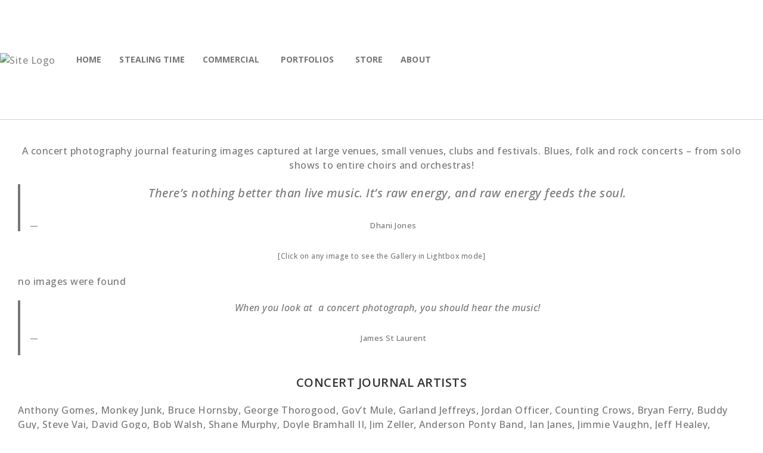

--- FILE ---
content_type: text/html; charset=UTF-8
request_url: https://www.jamesstlaurent.com/concert-journal/nggallery/concert-journals/Jordan-Officer-LIVE
body_size: 433909
content:

<!DOCTYPE html>
<html class="html" lang="en-CA" itemscope itemtype="http://schema.org/WebPage">
<head>
	<meta charset="UTF-8">
	<link rel="profile" href="http://gmpg.org/xfn/11">

	<meta name='robots' content='index, follow, max-image-preview:large, max-snippet:-1, max-video-preview:-1' />
<meta name="viewport" content="width=device-width, initial-scale=1">
	<!-- This site is optimized with the Yoast SEO plugin v26.9 - https://yoast.com/product/yoast-seo-wordpress/ -->
	<title>Concert Photography Journal - JAMES ST LAURENT PHOTOGRAPHY</title>
	<meta name="description" content="A concert photography journal of show captured at small &amp; large venues, festivals and clubs. A &quot;concert image should sound like the performance&quot;!" />
	<link rel="canonical" href="https://jamesstlaurent.com/concert-journal/" />
	<meta property="og:locale" content="en_US" />
	<meta property="og:type" content="article" />
	<meta property="og:title" content="Concert Photography Journal - JAMES ST LAURENT PHOTOGRAPHY" />
	<meta property="og:description" content="A concert photography journal of show captured at small &amp; large venues, festivals and clubs. A &quot;concert image should sound like the performance&quot;!" />
	<meta property="og:url" content="https://jamesstlaurent.com/concert-journal/" />
	<meta property="og:site_name" content="JAMES ST LAURENT PHOTOGRAPHY" />
	<meta property="article:publisher" content="https://www.facebook.com/pages/James-St-Laurent-Photography/635349279832045" />
	<meta property="article:modified_time" content="2026-01-26T03:28:36+00:00" />
	<meta property="og:image" content="https://jamesstlaurent.com/wp-content/uploads/2021/09/nggallery_import/JW-Jones-banner-show-8b.jpg" />
	<meta property="og:image:width" content="900" />
	<meta property="og:image:height" content="563" />
	<meta property="og:image:type" content="image/jpeg" />
	<meta name="twitter:label1" content="Est. reading time" />
	<meta name="twitter:data1" content="2 minutes" />
	<script type="application/ld+json" class="yoast-schema-graph">{"@context":"https://schema.org","@graph":[{"@type":"WebPage","@id":"https://jamesstlaurent.com/concert-journal/","url":"https://jamesstlaurent.com/concert-journal/","name":"Concert Photography Journal - JAMES ST LAURENT PHOTOGRAPHY","isPartOf":{"@id":"https://jamesstlaurent.com/#website"},"primaryImageOfPage":{"@id":"https://jamesstlaurent.com/concert-journal/#primaryimage"},"image":{"@id":"https://jamesstlaurent.com/concert-journal/#primaryimage"},"thumbnailUrl":"https://jamesstlaurent.com/wp-content/uploads/2021/09/nggallery_import/JW-Jones-banner-show-8b.jpg","datePublished":"2015-12-28T05:27:38+00:00","dateModified":"2026-01-26T03:28:36+00:00","description":"A concert photography journal of show captured at small & large venues, festivals and clubs. A \"concert image should sound like the performance\"!","breadcrumb":{"@id":"https://jamesstlaurent.com/concert-journal/#breadcrumb"},"inLanguage":"en-CA","potentialAction":[{"@type":"ReadAction","target":["https://jamesstlaurent.com/concert-journal/"]}]},{"@type":"ImageObject","inLanguage":"en-CA","@id":"https://jamesstlaurent.com/concert-journal/#primaryimage","url":"https://jamesstlaurent.com/wp-content/uploads/2021/09/nggallery_import/JW-Jones-banner-show-8b.jpg","contentUrl":"https://jamesstlaurent.com/wp-content/uploads/2021/09/nggallery_import/JW-Jones-banner-show-8b.jpg","width":900,"height":563},{"@type":"BreadcrumbList","@id":"https://jamesstlaurent.com/concert-journal/#breadcrumb","itemListElement":[{"@type":"ListItem","position":1,"name":"Home","item":"https://jamesstlaurent.com/"},{"@type":"ListItem","position":2,"name":"Concert Photography Journal"}]},{"@type":"WebSite","@id":"https://jamesstlaurent.com/#website","url":"https://jamesstlaurent.com/","name":"James St Laurent Photography","description":"","publisher":{"@id":"https://jamesstlaurent.com/#organization"},"potentialAction":[{"@type":"SearchAction","target":{"@type":"EntryPoint","urlTemplate":"https://jamesstlaurent.com/?s={search_term_string}"},"query-input":{"@type":"PropertyValueSpecification","valueRequired":true,"valueName":"search_term_string"}}],"inLanguage":"en-CA"},{"@type":"Organization","@id":"https://jamesstlaurent.com/#organization","name":"James St Laurent Photography","url":"https://jamesstlaurent.com/","logo":{"@type":"ImageObject","inLanguage":"en-CA","@id":"https://jamesstlaurent.com/#/schema/logo/image/","url":"https://jamesstlaurent.com/wp-content/uploads/2016/10/cropped-logo-crop-white-bkgd.jpg","contentUrl":"https://jamesstlaurent.com/wp-content/uploads/2016/10/cropped-logo-crop-white-bkgd.jpg","width":512,"height":512,"caption":"James St Laurent Photography"},"image":{"@id":"https://jamesstlaurent.com/#/schema/logo/image/"},"sameAs":["https://www.facebook.com/pages/James-St-Laurent-Photography/635349279832045","https://x.com/JamesStLaurent","http://jamesstlaurent","https://www.linkedin.com/in/stlaurentphotography","http://www.pinerest.com/jamesstlaurent5","https://www.youtube.com/channel/UC6KWXIRuST58wlHG2AwxhDg"]}]}</script>
	<!-- / Yoast SEO plugin. -->


<link rel='dns-prefetch' href='//jamesstlaurent.com' />
<link rel='dns-prefetch' href='//cdn.jsdelivr.net' />
<link rel='dns-prefetch' href='//fonts.googleapis.com' />
<link rel="alternate" type="application/rss+xml" title="JAMES ST LAURENT PHOTOGRAPHY &raquo; Feed" href="https://jamesstlaurent.com/feed/" />
<link rel="alternate" type="application/rss+xml" title="JAMES ST LAURENT PHOTOGRAPHY &raquo; Comments Feed" href="https://jamesstlaurent.com/comments/feed/" />
<link rel="alternate" title="oEmbed (JSON)" type="application/json+oembed" href="https://jamesstlaurent.com/wp-json/oembed/1.0/embed?url=https%3A%2F%2Fjamesstlaurent.com%2Fconcert-journal%2F" />
<link rel="alternate" title="oEmbed (XML)" type="text/xml+oembed" href="https://jamesstlaurent.com/wp-json/oembed/1.0/embed?url=https%3A%2F%2Fjamesstlaurent.com%2Fconcert-journal%2F&#038;format=xml" />
<style id='wp-img-auto-sizes-contain-inline-css' type='text/css'>
img:is([sizes=auto i],[sizes^="auto," i]){contain-intrinsic-size:3000px 1500px}
/*# sourceURL=wp-img-auto-sizes-contain-inline-css */
</style>
<link rel='stylesheet' id='sbi_styles-css' href='https://jamesstlaurent.com/wp-content/plugins/instagram-feed-pro/css/sbi-styles.min.css?ver=6.9.0' type='text/css' media='all' />
<link rel='stylesheet' id='fontawesome_v4_shim_style-css' href='https://jamesstlaurent.com/wp-content/plugins/nextgen-gallery/static/FontAwesome/css/v4-shims.min.css?ver=6.9' type='text/css' media='all' />
<style id='wp-emoji-styles-inline-css' type='text/css'>

	img.wp-smiley, img.emoji {
		display: inline !important;
		border: none !important;
		box-shadow: none !important;
		height: 1em !important;
		width: 1em !important;
		margin: 0 0.07em !important;
		vertical-align: -0.1em !important;
		background: none !important;
		padding: 0 !important;
	}
/*# sourceURL=wp-emoji-styles-inline-css */
</style>
<link rel='stylesheet' id='wp-block-library-css' href='https://jamesstlaurent.com/wp-includes/css/dist/block-library/style.min.css?ver=6.9' type='text/css' media='all' />
<style id='wp-block-heading-inline-css' type='text/css'>
h1:where(.wp-block-heading).has-background,h2:where(.wp-block-heading).has-background,h3:where(.wp-block-heading).has-background,h4:where(.wp-block-heading).has-background,h5:where(.wp-block-heading).has-background,h6:where(.wp-block-heading).has-background{padding:1.25em 2.375em}h1.has-text-align-left[style*=writing-mode]:where([style*=vertical-lr]),h1.has-text-align-right[style*=writing-mode]:where([style*=vertical-rl]),h2.has-text-align-left[style*=writing-mode]:where([style*=vertical-lr]),h2.has-text-align-right[style*=writing-mode]:where([style*=vertical-rl]),h3.has-text-align-left[style*=writing-mode]:where([style*=vertical-lr]),h3.has-text-align-right[style*=writing-mode]:where([style*=vertical-rl]),h4.has-text-align-left[style*=writing-mode]:where([style*=vertical-lr]),h4.has-text-align-right[style*=writing-mode]:where([style*=vertical-rl]),h5.has-text-align-left[style*=writing-mode]:where([style*=vertical-lr]),h5.has-text-align-right[style*=writing-mode]:where([style*=vertical-rl]),h6.has-text-align-left[style*=writing-mode]:where([style*=vertical-lr]),h6.has-text-align-right[style*=writing-mode]:where([style*=vertical-rl]){rotate:180deg}
/*# sourceURL=https://jamesstlaurent.com/wp-includes/blocks/heading/style.min.css */
</style>
<style id='wp-block-paragraph-inline-css' type='text/css'>
.is-small-text{font-size:.875em}.is-regular-text{font-size:1em}.is-large-text{font-size:2.25em}.is-larger-text{font-size:3em}.has-drop-cap:not(:focus):first-letter{float:left;font-size:8.4em;font-style:normal;font-weight:100;line-height:.68;margin:.05em .1em 0 0;text-transform:uppercase}body.rtl .has-drop-cap:not(:focus):first-letter{float:none;margin-left:.1em}p.has-drop-cap.has-background{overflow:hidden}:root :where(p.has-background){padding:1.25em 2.375em}:where(p.has-text-color:not(.has-link-color)) a{color:inherit}p.has-text-align-left[style*="writing-mode:vertical-lr"],p.has-text-align-right[style*="writing-mode:vertical-rl"]{rotate:180deg}
/*# sourceURL=https://jamesstlaurent.com/wp-includes/blocks/paragraph/style.min.css */
</style>
<style id='wp-block-quote-inline-css' type='text/css'>
.wp-block-quote{box-sizing:border-box;overflow-wrap:break-word}.wp-block-quote.is-large:where(:not(.is-style-plain)),.wp-block-quote.is-style-large:where(:not(.is-style-plain)){margin-bottom:1em;padding:0 1em}.wp-block-quote.is-large:where(:not(.is-style-plain)) p,.wp-block-quote.is-style-large:where(:not(.is-style-plain)) p{font-size:1.5em;font-style:italic;line-height:1.6}.wp-block-quote.is-large:where(:not(.is-style-plain)) cite,.wp-block-quote.is-large:where(:not(.is-style-plain)) footer,.wp-block-quote.is-style-large:where(:not(.is-style-plain)) cite,.wp-block-quote.is-style-large:where(:not(.is-style-plain)) footer{font-size:1.125em;text-align:right}.wp-block-quote>cite{display:block}
/*# sourceURL=https://jamesstlaurent.com/wp-includes/blocks/quote/style.min.css */
</style>
<style id='wp-block-quote-theme-inline-css' type='text/css'>
.wp-block-quote{border-left:.25em solid;margin:0 0 1.75em;padding-left:1em}.wp-block-quote cite,.wp-block-quote footer{color:currentColor;font-size:.8125em;font-style:normal;position:relative}.wp-block-quote:where(.has-text-align-right){border-left:none;border-right:.25em solid;padding-left:0;padding-right:1em}.wp-block-quote:where(.has-text-align-center){border:none;padding-left:0}.wp-block-quote.is-large,.wp-block-quote.is-style-large,.wp-block-quote:where(.is-style-plain){border:none}
/*# sourceURL=https://jamesstlaurent.com/wp-includes/blocks/quote/theme.min.css */
</style>
<style id='global-styles-inline-css' type='text/css'>
:root{--wp--preset--aspect-ratio--square: 1;--wp--preset--aspect-ratio--4-3: 4/3;--wp--preset--aspect-ratio--3-4: 3/4;--wp--preset--aspect-ratio--3-2: 3/2;--wp--preset--aspect-ratio--2-3: 2/3;--wp--preset--aspect-ratio--16-9: 16/9;--wp--preset--aspect-ratio--9-16: 9/16;--wp--preset--color--black: #000000;--wp--preset--color--cyan-bluish-gray: #abb8c3;--wp--preset--color--white: #ffffff;--wp--preset--color--pale-pink: #f78da7;--wp--preset--color--vivid-red: #cf2e2e;--wp--preset--color--luminous-vivid-orange: #ff6900;--wp--preset--color--luminous-vivid-amber: #fcb900;--wp--preset--color--light-green-cyan: #7bdcb5;--wp--preset--color--vivid-green-cyan: #00d084;--wp--preset--color--pale-cyan-blue: #8ed1fc;--wp--preset--color--vivid-cyan-blue: #0693e3;--wp--preset--color--vivid-purple: #9b51e0;--wp--preset--gradient--vivid-cyan-blue-to-vivid-purple: linear-gradient(135deg,rgb(6,147,227) 0%,rgb(155,81,224) 100%);--wp--preset--gradient--light-green-cyan-to-vivid-green-cyan: linear-gradient(135deg,rgb(122,220,180) 0%,rgb(0,208,130) 100%);--wp--preset--gradient--luminous-vivid-amber-to-luminous-vivid-orange: linear-gradient(135deg,rgb(252,185,0) 0%,rgb(255,105,0) 100%);--wp--preset--gradient--luminous-vivid-orange-to-vivid-red: linear-gradient(135deg,rgb(255,105,0) 0%,rgb(207,46,46) 100%);--wp--preset--gradient--very-light-gray-to-cyan-bluish-gray: linear-gradient(135deg,rgb(238,238,238) 0%,rgb(169,184,195) 100%);--wp--preset--gradient--cool-to-warm-spectrum: linear-gradient(135deg,rgb(74,234,220) 0%,rgb(151,120,209) 20%,rgb(207,42,186) 40%,rgb(238,44,130) 60%,rgb(251,105,98) 80%,rgb(254,248,76) 100%);--wp--preset--gradient--blush-light-purple: linear-gradient(135deg,rgb(255,206,236) 0%,rgb(152,150,240) 100%);--wp--preset--gradient--blush-bordeaux: linear-gradient(135deg,rgb(254,205,165) 0%,rgb(254,45,45) 50%,rgb(107,0,62) 100%);--wp--preset--gradient--luminous-dusk: linear-gradient(135deg,rgb(255,203,112) 0%,rgb(199,81,192) 50%,rgb(65,88,208) 100%);--wp--preset--gradient--pale-ocean: linear-gradient(135deg,rgb(255,245,203) 0%,rgb(182,227,212) 50%,rgb(51,167,181) 100%);--wp--preset--gradient--electric-grass: linear-gradient(135deg,rgb(202,248,128) 0%,rgb(113,206,126) 100%);--wp--preset--gradient--midnight: linear-gradient(135deg,rgb(2,3,129) 0%,rgb(40,116,252) 100%);--wp--preset--font-size--small: 13px;--wp--preset--font-size--medium: 20px;--wp--preset--font-size--large: 36px;--wp--preset--font-size--x-large: 42px;--wp--preset--spacing--20: 0.44rem;--wp--preset--spacing--30: 0.67rem;--wp--preset--spacing--40: 1rem;--wp--preset--spacing--50: 1.5rem;--wp--preset--spacing--60: 2.25rem;--wp--preset--spacing--70: 3.38rem;--wp--preset--spacing--80: 5.06rem;--wp--preset--shadow--natural: 6px 6px 9px rgba(0, 0, 0, 0.2);--wp--preset--shadow--deep: 12px 12px 50px rgba(0, 0, 0, 0.4);--wp--preset--shadow--sharp: 6px 6px 0px rgba(0, 0, 0, 0.2);--wp--preset--shadow--outlined: 6px 6px 0px -3px rgb(255, 255, 255), 6px 6px rgb(0, 0, 0);--wp--preset--shadow--crisp: 6px 6px 0px rgb(0, 0, 0);}:where(.is-layout-flex){gap: 0.5em;}:where(.is-layout-grid){gap: 0.5em;}body .is-layout-flex{display: flex;}.is-layout-flex{flex-wrap: wrap;align-items: center;}.is-layout-flex > :is(*, div){margin: 0;}body .is-layout-grid{display: grid;}.is-layout-grid > :is(*, div){margin: 0;}:where(.wp-block-columns.is-layout-flex){gap: 2em;}:where(.wp-block-columns.is-layout-grid){gap: 2em;}:where(.wp-block-post-template.is-layout-flex){gap: 1.25em;}:where(.wp-block-post-template.is-layout-grid){gap: 1.25em;}.has-black-color{color: var(--wp--preset--color--black) !important;}.has-cyan-bluish-gray-color{color: var(--wp--preset--color--cyan-bluish-gray) !important;}.has-white-color{color: var(--wp--preset--color--white) !important;}.has-pale-pink-color{color: var(--wp--preset--color--pale-pink) !important;}.has-vivid-red-color{color: var(--wp--preset--color--vivid-red) !important;}.has-luminous-vivid-orange-color{color: var(--wp--preset--color--luminous-vivid-orange) !important;}.has-luminous-vivid-amber-color{color: var(--wp--preset--color--luminous-vivid-amber) !important;}.has-light-green-cyan-color{color: var(--wp--preset--color--light-green-cyan) !important;}.has-vivid-green-cyan-color{color: var(--wp--preset--color--vivid-green-cyan) !important;}.has-pale-cyan-blue-color{color: var(--wp--preset--color--pale-cyan-blue) !important;}.has-vivid-cyan-blue-color{color: var(--wp--preset--color--vivid-cyan-blue) !important;}.has-vivid-purple-color{color: var(--wp--preset--color--vivid-purple) !important;}.has-black-background-color{background-color: var(--wp--preset--color--black) !important;}.has-cyan-bluish-gray-background-color{background-color: var(--wp--preset--color--cyan-bluish-gray) !important;}.has-white-background-color{background-color: var(--wp--preset--color--white) !important;}.has-pale-pink-background-color{background-color: var(--wp--preset--color--pale-pink) !important;}.has-vivid-red-background-color{background-color: var(--wp--preset--color--vivid-red) !important;}.has-luminous-vivid-orange-background-color{background-color: var(--wp--preset--color--luminous-vivid-orange) !important;}.has-luminous-vivid-amber-background-color{background-color: var(--wp--preset--color--luminous-vivid-amber) !important;}.has-light-green-cyan-background-color{background-color: var(--wp--preset--color--light-green-cyan) !important;}.has-vivid-green-cyan-background-color{background-color: var(--wp--preset--color--vivid-green-cyan) !important;}.has-pale-cyan-blue-background-color{background-color: var(--wp--preset--color--pale-cyan-blue) !important;}.has-vivid-cyan-blue-background-color{background-color: var(--wp--preset--color--vivid-cyan-blue) !important;}.has-vivid-purple-background-color{background-color: var(--wp--preset--color--vivid-purple) !important;}.has-black-border-color{border-color: var(--wp--preset--color--black) !important;}.has-cyan-bluish-gray-border-color{border-color: var(--wp--preset--color--cyan-bluish-gray) !important;}.has-white-border-color{border-color: var(--wp--preset--color--white) !important;}.has-pale-pink-border-color{border-color: var(--wp--preset--color--pale-pink) !important;}.has-vivid-red-border-color{border-color: var(--wp--preset--color--vivid-red) !important;}.has-luminous-vivid-orange-border-color{border-color: var(--wp--preset--color--luminous-vivid-orange) !important;}.has-luminous-vivid-amber-border-color{border-color: var(--wp--preset--color--luminous-vivid-amber) !important;}.has-light-green-cyan-border-color{border-color: var(--wp--preset--color--light-green-cyan) !important;}.has-vivid-green-cyan-border-color{border-color: var(--wp--preset--color--vivid-green-cyan) !important;}.has-pale-cyan-blue-border-color{border-color: var(--wp--preset--color--pale-cyan-blue) !important;}.has-vivid-cyan-blue-border-color{border-color: var(--wp--preset--color--vivid-cyan-blue) !important;}.has-vivid-purple-border-color{border-color: var(--wp--preset--color--vivid-purple) !important;}.has-vivid-cyan-blue-to-vivid-purple-gradient-background{background: var(--wp--preset--gradient--vivid-cyan-blue-to-vivid-purple) !important;}.has-light-green-cyan-to-vivid-green-cyan-gradient-background{background: var(--wp--preset--gradient--light-green-cyan-to-vivid-green-cyan) !important;}.has-luminous-vivid-amber-to-luminous-vivid-orange-gradient-background{background: var(--wp--preset--gradient--luminous-vivid-amber-to-luminous-vivid-orange) !important;}.has-luminous-vivid-orange-to-vivid-red-gradient-background{background: var(--wp--preset--gradient--luminous-vivid-orange-to-vivid-red) !important;}.has-very-light-gray-to-cyan-bluish-gray-gradient-background{background: var(--wp--preset--gradient--very-light-gray-to-cyan-bluish-gray) !important;}.has-cool-to-warm-spectrum-gradient-background{background: var(--wp--preset--gradient--cool-to-warm-spectrum) !important;}.has-blush-light-purple-gradient-background{background: var(--wp--preset--gradient--blush-light-purple) !important;}.has-blush-bordeaux-gradient-background{background: var(--wp--preset--gradient--blush-bordeaux) !important;}.has-luminous-dusk-gradient-background{background: var(--wp--preset--gradient--luminous-dusk) !important;}.has-pale-ocean-gradient-background{background: var(--wp--preset--gradient--pale-ocean) !important;}.has-electric-grass-gradient-background{background: var(--wp--preset--gradient--electric-grass) !important;}.has-midnight-gradient-background{background: var(--wp--preset--gradient--midnight) !important;}.has-small-font-size{font-size: var(--wp--preset--font-size--small) !important;}.has-medium-font-size{font-size: var(--wp--preset--font-size--medium) !important;}.has-large-font-size{font-size: var(--wp--preset--font-size--large) !important;}.has-x-large-font-size{font-size: var(--wp--preset--font-size--x-large) !important;}
/*# sourceURL=global-styles-inline-css */
</style>

<style id='classic-theme-styles-inline-css' type='text/css'>
/*! This file is auto-generated */
.wp-block-button__link{color:#fff;background-color:#32373c;border-radius:9999px;box-shadow:none;text-decoration:none;padding:calc(.667em + 2px) calc(1.333em + 2px);font-size:1.125em}.wp-block-file__button{background:#32373c;color:#fff;text-decoration:none}
/*# sourceURL=/wp-includes/css/classic-themes.min.css */
</style>
<link rel='stylesheet' id='photocrati-nextgen_pro_lightbox-0-css' href='https://jamesstlaurent.com/wp-content/plugins/nextgen-gallery-pro/static/Lightbox/style.css?ver=4.0.4' type='text/css' media='all' />
<link rel='stylesheet' id='photocrati-nextgen_pro_lightbox-1-css' href='https://jamesstlaurent.com/wp-content/plugins/nextgen-gallery-pro/static/Lightbox/theme/galleria.nextgen_pro_lightbox.css?ver=4.0.4' type='text/css' media='all' />
<link rel='stylesheet' id='ngg_trigger_buttons-css' href='https://jamesstlaurent.com/wp-content/plugins/nextgen-gallery/static/GalleryDisplay/trigger_buttons.css?ver=4.0.4' type='text/css' media='all' />
<link rel='stylesheet' id='ngg-pro-add-to-cart-css' href='https://jamesstlaurent.com/wp-content/plugins/nextgen-gallery-pro/static/Commerce/AddToCartSidebar/style.css?ver=3.99.0' type='text/css' media='all' />
<link rel='stylesheet' id='animations.css-css' href='https://jamesstlaurent.com/wp-content/plugins/nextgen-gallery-pro/static/Display/Animations/animate.min.css?ver=4.1.1' type='text/css' media='all' />
<link rel='stylesheet' id='nextgen_pagination_style-css' href='https://jamesstlaurent.com/wp-content/plugins/nextgen-gallery/static/GalleryDisplay/pagination_style.css?ver=4.0.4' type='text/css' media='all' />
<link rel='stylesheet' id='nextgen_basic_album_breadcrumbs_style-css' href='https://jamesstlaurent.com/wp-content/plugins/nextgen-gallery/static/Albums/breadcrumbs.css?ver=4.0.2' type='text/css' media='all' />
<link rel='stylesheet' id='nextgen_pro_grid_album-css' href='https://jamesstlaurent.com/wp-content/plugins/nextgen-gallery-pro/static/DisplayTypes/GridAlbum/style.css?ver=4.0.2' type='text/css' media='all' />
<link rel='stylesheet' id='photocrati-image_protection-css-css' href='https://jamesstlaurent.com/wp-content/plugins/nextgen-gallery-pro/static/Display/ImageProtection/style.css?ver=2.2.0' type='text/css' media='all' />
<link rel='stylesheet' id='sr7css-css' href='//jamesstlaurent.com/wp-content/plugins/revslider/public/css/sr7.css?ver=6.7.40' type='text/css' media='all' />
<link rel='stylesheet' id='SFSImainCss-css' href='https://jamesstlaurent.com/wp-content/plugins/ultimate-social-media-icons/css/sfsi-style.css?ver=2.9.6' type='text/css' media='all' />
<link rel='stylesheet' id='disable_sfsi-css' href='https://jamesstlaurent.com/wp-content/plugins/ultimate-social-media-icons/css/disable_sfsi.css?ver=6.9' type='text/css' media='all' />
<link rel='stylesheet' id='vslm-styles-css' href='https://jamesstlaurent.com/wp-content/plugins/very-simple-link-manager/css/vslm-style.min.css?ver=6.9' type='text/css' media='all' />
<link rel='stylesheet' id='quotes-llama-css-style-css' href='https://jamesstlaurent.com/wp-content/plugins/quotes-llama/includes/css/quotes-llama.css?ver=3.1.1' type='text/css' media='all' />
<link rel='stylesheet' id='dashicons-css' href='https://jamesstlaurent.com/wp-includes/css/dashicons.min.css?ver=6.9' type='text/css' media='all' />
<link rel='stylesheet' id='dashicons-style-css' href='https://jamesstlaurent.com/wp-content/themes/photocrati/style.css?ver=3.1.1' type='text/css' media='all' />
<link rel='preload' as='style' crossorigin onload="this.rel='stylesheet'" id='font-awesome-css' href='https://jamesstlaurent.com/wp-content/themes/photocrati/assets/fonts/fontawesome/css/all.min.css?ver=5.7.2' type='text/css' media='all' />
<link rel='preload' as='style' crossorigin onload="this.rel='stylesheet'" id='simple-line-icons-css' href='https://jamesstlaurent.com/wp-content/themes/photocrati/assets/css/third/simple-line-icons.min.css?ver=2.4.0' type='text/css' media='all' />
<link rel='stylesheet' id='reactr-style-css' href='https://jamesstlaurent.com/wp-content/themes/photocrati/assets/css/style.min.css?ver=10.1' type='text/css' media='all' />
<link rel='stylesheet' id='reactr-google-font-open-sans-css' href='//fonts.googleapis.com/css?family=Open+Sans%3A100%2C200%2C300%2C400%2C500%2C600%2C700%2C800%2C900%2C100i%2C200i%2C300i%2C400i%2C500i%2C600i%2C700i%2C800i%2C900i&#038;subset=latin&#038;ver=6.9' type='text/css' media='all' />
<link rel='stylesheet' id='reactr-google-font-playfair-display-css' href='//fonts.googleapis.com/css?family=Playfair+Display%3A100%2C200%2C300%2C400%2C500%2C600%2C700%2C800%2C900%2C100i%2C200i%2C300i%2C400i%2C500i%2C600i%2C700i%2C800i%2C900i&#038;subset=latin&#038;ver=6.9' type='text/css' media='all' />
<link rel='stylesheet' id='__EPYT__style-css' href='https://jamesstlaurent.com/wp-content/plugins/youtube-embed-plus/styles/ytprefs.min.css?ver=14.2.4' type='text/css' media='all' />
<style id='__EPYT__style-inline-css' type='text/css'>

                .epyt-gallery-thumb {
                        width: 33.333%;
                }
                
/*# sourceURL=__EPYT__style-inline-css */
</style>
<link rel='stylesheet' id='reactr-side-panel-style-css' href='https://jamesstlaurent.com/wp-content/themes/photocrati/inc/side-panel/assets/css/style.min.css?ver=6.9' type='text/css' media='all' />
<script type="text/javascript" src="https://jamesstlaurent.com/wp-includes/js/jquery/jquery.min.js?ver=3.7.1" id="jquery-core-js"></script>
<script type="text/javascript" src="https://jamesstlaurent.com/wp-includes/js/jquery/jquery-migrate.min.js?ver=3.4.1" id="jquery-migrate-js"></script>
<script type="text/javascript" src="https://jamesstlaurent.com/wp-content/plugins/nextgen-gallery/static/FontAwesome/js/v4-shims.min.js?ver=5.3.1" id="fontawesome_v4_shim-js"></script>
<script type="text/javascript" defer crossorigin="anonymous" data-auto-replace-svg="false" data-keep-original-source="false" data-search-pseudo-elements src="https://jamesstlaurent.com/wp-content/plugins/nextgen-gallery/static/FontAwesome/js/all.min.js?ver=5.3.1" id="fontawesome-js"></script>
<script type="text/javascript" src="https://cdn.jsdelivr.net/npm/js-cookie@2.2.0/src/js.cookie.min.js?ver=2.2.0" id="js-cookie-js"></script>
<script type="text/javascript" id="photocrati_ajax-js-extra">
/* <![CDATA[ */
var photocrati_ajax = {"url":"https://jamesstlaurent.com/index.php?photocrati_ajax=1","rest_url":"https://jamesstlaurent.com/wp-json/","wp_home_url":"https://jamesstlaurent.com","wp_site_url":"https://jamesstlaurent.com","wp_root_url":"https://jamesstlaurent.com","wp_plugins_url":"https://jamesstlaurent.com/wp-content/plugins","wp_content_url":"https://jamesstlaurent.com/wp-content","wp_includes_url":"https://jamesstlaurent.com/wp-includes/","ngg_param_slug":"nggallery","rest_nonce":"6aa7b19779"};
//# sourceURL=photocrati_ajax-js-extra
/* ]]> */
</script>
<script type="text/javascript" src="https://jamesstlaurent.com/wp-content/plugins/nextgen-gallery/static/Legacy/ajax.min.js?ver=4.0.4" id="photocrati_ajax-js"></script>
<script type="text/javascript" src="https://jamesstlaurent.com/wp-content/plugins/nextgen-gallery-pro/static/Commerce/lib/sprintf.js?ver=3.99.0" id="sprintf-js"></script>
<script type="text/javascript" src="https://jamesstlaurent.com/wp-content/plugins/nextgen-gallery-pro/static/DisplayTypes/Galleria/galleria-1.6.1.js?ver=1.6.1" id="ngg_galleria-js"></script>
<script type="text/javascript" src="https://jamesstlaurent.com/wp-content/plugins/nextgen-gallery-pro/static/DisplayTypes/Galleria/ngg_galleria.js?ver=4.0.2" id="ngg_galleria_init-js"></script>
<script type="text/javascript" src="https://jamesstlaurent.com/wp-content/plugins/nextgen-gallery/static/GalleryDisplay/shave.js?ver=4.0.4" id="shave.js-js"></script>
<script type="text/javascript" src="https://jamesstlaurent.com/wp-content/plugins/nextgen-gallery-pro/static/Display/ImageProtection/pressure.js?ver=4.0.2" id="pressure-js"></script>
<script type="text/javascript" id="photocrati-image_protection-js-js-extra">
/* <![CDATA[ */
var photocrati_image_protection_global = {"enabled":"1"};
//# sourceURL=photocrati-image_protection-js-js-extra
/* ]]> */
</script>
<script type="text/javascript" src="https://jamesstlaurent.com/wp-content/plugins/nextgen-gallery-pro/static/Display/ImageProtection/main.js?ver=2.2.0" id="photocrati-image_protection-js-js"></script>
<script type="text/javascript" src="//jamesstlaurent.com/wp-content/plugins/revslider/public/js/libs/tptools.js?ver=6.7.40" id="tp-tools-js" async="async" data-wp-strategy="async"></script>
<script type="text/javascript" src="//jamesstlaurent.com/wp-content/plugins/revslider/public/js/sr7.js?ver=6.7.40" id="sr7-js" async="async" data-wp-strategy="async"></script>
<script type="text/javascript" id="__ytprefs__-js-extra">
/* <![CDATA[ */
var _EPYT_ = {"ajaxurl":"https://jamesstlaurent.com/wp-admin/admin-ajax.php","security":"e35137c93a","gallery_scrolloffset":"20","eppathtoscripts":"https://jamesstlaurent.com/wp-content/plugins/youtube-embed-plus/scripts/","eppath":"https://jamesstlaurent.com/wp-content/plugins/youtube-embed-plus/","epresponsiveselector":"[\"iframe.__youtube_prefs__\"]","epdovol":"1","version":"14.2.4","evselector":"iframe.__youtube_prefs__[src], iframe[src*=\"youtube.com/embed/\"], iframe[src*=\"youtube-nocookie.com/embed/\"]","ajax_compat":"","maxres_facade":"eager","ytapi_load":"light","pause_others":"","stopMobileBuffer":"1","facade_mode":"","not_live_on_channel":""};
//# sourceURL=__ytprefs__-js-extra
/* ]]> */
</script>
<script type="text/javascript" src="https://jamesstlaurent.com/wp-content/plugins/youtube-embed-plus/scripts/ytprefs.min.js?ver=14.2.4" id="__ytprefs__-js"></script>
<link rel="https://api.w.org/" href="https://jamesstlaurent.com/wp-json/" /><link rel="alternate" title="JSON" type="application/json" href="https://jamesstlaurent.com/wp-json/wp/v2/pages/11729" /><link rel="EditURI" type="application/rsd+xml" title="RSD" href="https://jamesstlaurent.com/xmlrpc.php?rsd" />
<meta name="generator" content="WordPress 6.9" />
<link rel='shortlink' href='https://jamesstlaurent.com/?p=11729' />
  
<style>

	
    footer, #footer{ 
         background-color: #dddddd !important;
    } 
</style>
<meta name="follow.[base64]" content="NG2vj4h9UA0jNu4PyPRV"/><link id='MediaRSS' rel='alternate' type='application/rss+xml' title='NextGEN Gallery RSS Feed' href='https://jamesstlaurent.com/wp-content/plugins/nextgen-gallery/src/Legacy/xml/media-rss.php' />
<style type="text/css">.recentcomments a{display:inline !important;padding:0 !important;margin:0 !important;}</style><link rel="preconnect" href="https://fonts.googleapis.com">
<link rel="preconnect" href="https://fonts.gstatic.com/" crossorigin>
<meta name="generator" content="Powered by Slider Revolution 6.7.40 - responsive, Mobile-Friendly Slider Plugin for WordPress with comfortable drag and drop interface." />
<link rel="icon" href="https://jamesstlaurent.com/wp-content/uploads/2016/10/cropped-logo-crop-white-bkgd-32x32.jpg" sizes="32x32" />
<link rel="icon" href="https://jamesstlaurent.com/wp-content/uploads/2016/10/cropped-logo-crop-white-bkgd-192x192.jpg" sizes="192x192" />
<link rel="apple-touch-icon" href="https://jamesstlaurent.com/wp-content/uploads/2016/10/cropped-logo-crop-white-bkgd-180x180.jpg" />
<meta name="msapplication-TileImage" content="https://jamesstlaurent.com/wp-content/uploads/2016/10/cropped-logo-crop-white-bkgd-270x270.jpg" />
<script>
	window._tpt			??= {};
	window.SR7			??= {};
	_tpt.R				??= {};
	_tpt.R.fonts		??= {};
	_tpt.R.fonts.customFonts??= {};
	SR7.devMode			=  false;
	SR7.F 				??= {};
	SR7.G				??= {};
	SR7.LIB				??= {};
	SR7.E				??= {};
	SR7.E.gAddons		??= {};
	SR7.E.php 			??= {};
	SR7.E.nonce			= '28975efd23';
	SR7.E.ajaxurl		= 'https://jamesstlaurent.com/wp-admin/admin-ajax.php';
	SR7.E.resturl		= 'https://jamesstlaurent.com/wp-json/';
	SR7.E.slug_path		= 'revslider/revslider.php';
	SR7.E.slug			= 'revslider';
	SR7.E.plugin_url	= 'https://jamesstlaurent.com/wp-content/plugins/revslider/';
	SR7.E.wp_plugin_url = 'https://jamesstlaurent.com/wp-content/plugins/';
	SR7.E.revision		= '6.7.40';
	SR7.E.fontBaseUrl	= '';
	SR7.G.breakPoints 	= [1240,1024,768,480];
	SR7.G.fSUVW 		= false;
	SR7.E.modules 		= ['module','page','slide','layer','draw','animate','srtools','canvas','defaults','carousel','navigation','media','modifiers','migration'];
	SR7.E.libs 			= ['WEBGL'];
	SR7.E.css 			= ['csslp','cssbtns','cssfilters','cssnav','cssmedia'];
	SR7.E.resources		= {};
	SR7.E.ytnc			= false;
	SR7.JSON			??= {};
/*! Slider Revolution 7.0 - Page Processor */
!function(){"use strict";window.SR7??={},window._tpt??={},SR7.version="Slider Revolution 6.7.16",_tpt.getMobileZoom=()=>_tpt.is_mobile?document.documentElement.clientWidth/window.innerWidth:1,_tpt.getWinDim=function(t){_tpt.screenHeightWithUrlBar??=window.innerHeight;let e=SR7.F?.modal?.visible&&SR7.M[SR7.F.module.getIdByAlias(SR7.F.modal.requested)];_tpt.scrollBar=window.innerWidth!==document.documentElement.clientWidth||e&&window.innerWidth!==e.c.module.clientWidth,_tpt.winW=_tpt.getMobileZoom()*window.innerWidth-(_tpt.scrollBar||"prepare"==t?_tpt.scrollBarW??_tpt.mesureScrollBar():0),_tpt.winH=_tpt.getMobileZoom()*window.innerHeight,_tpt.winWAll=document.documentElement.clientWidth},_tpt.getResponsiveLevel=function(t,e){return SR7.G.fSUVW?_tpt.closestGE(t,window.innerWidth):_tpt.closestGE(t,_tpt.winWAll)},_tpt.mesureScrollBar=function(){let t=document.createElement("div");return t.className="RSscrollbar-measure",t.style.width="100px",t.style.height="100px",t.style.overflow="scroll",t.style.position="absolute",t.style.top="-9999px",document.body.appendChild(t),_tpt.scrollBarW=t.offsetWidth-t.clientWidth,document.body.removeChild(t),_tpt.scrollBarW},_tpt.loadCSS=async function(t,e,s){return s?_tpt.R.fonts.required[e].status=1:(_tpt.R[e]??={},_tpt.R[e].status=1),new Promise(((i,n)=>{if(_tpt.isStylesheetLoaded(t))s?_tpt.R.fonts.required[e].status=2:_tpt.R[e].status=2,i();else{const o=document.createElement("link");o.rel="stylesheet";let l="text",r="css";o["type"]=l+"/"+r,o.href=t,o.onload=()=>{s?_tpt.R.fonts.required[e].status=2:_tpt.R[e].status=2,i()},o.onerror=()=>{s?_tpt.R.fonts.required[e].status=3:_tpt.R[e].status=3,n(new Error(`Failed to load CSS: ${t}`))},document.head.appendChild(o)}}))},_tpt.addContainer=function(t){const{tag:e="div",id:s,class:i,datas:n,textContent:o,iHTML:l}=t,r=document.createElement(e);if(s&&""!==s&&(r.id=s),i&&""!==i&&(r.className=i),n)for(const[t,e]of Object.entries(n))"style"==t?r.style.cssText=e:r.setAttribute(`data-${t}`,e);return o&&(r.textContent=o),l&&(r.innerHTML=l),r},_tpt.collector=function(){return{fragment:new DocumentFragment,add(t){var e=_tpt.addContainer(t);return this.fragment.appendChild(e),e},append(t){t.appendChild(this.fragment)}}},_tpt.isStylesheetLoaded=function(t){let e=t.split("?")[0];return Array.from(document.querySelectorAll('link[rel="stylesheet"], link[rel="preload"]')).some((t=>t.href.split("?")[0]===e))},_tpt.preloader={requests:new Map,preloaderTemplates:new Map,show:function(t,e){if(!e||!t)return;const{type:s,color:i}=e;if(s<0||"off"==s)return;const n=`preloader_${s}`;let o=this.preloaderTemplates.get(n);o||(o=this.build(s,i),this.preloaderTemplates.set(n,o)),this.requests.has(t)||this.requests.set(t,{count:0});const l=this.requests.get(t);clearTimeout(l.timer),l.count++,1===l.count&&(l.timer=setTimeout((()=>{l.preloaderClone=o.cloneNode(!0),l.anim&&l.anim.kill(),void 0!==_tpt.gsap?l.anim=_tpt.gsap.fromTo(l.preloaderClone,1,{opacity:0},{opacity:1}):l.preloaderClone.classList.add("sr7-fade-in"),t.appendChild(l.preloaderClone)}),150))},hide:function(t){if(!this.requests.has(t))return;const e=this.requests.get(t);e.count--,e.count<0&&(e.count=0),e.anim&&e.anim.kill(),0===e.count&&(clearTimeout(e.timer),e.preloaderClone&&(e.preloaderClone.classList.remove("sr7-fade-in"),e.anim=_tpt.gsap.to(e.preloaderClone,.3,{opacity:0,onComplete:function(){e.preloaderClone.remove()}})))},state:function(t){if(!this.requests.has(t))return!1;return this.requests.get(t).count>0},build:(t,e="#ffffff",s="")=>{if(t<0||"off"===t)return null;const i=parseInt(t);if(t="prlt"+i,isNaN(i))return null;if(_tpt.loadCSS(SR7.E.plugin_url+"public/css/preloaders/t"+i+".css","preloader_"+t),isNaN(i)||i<6){const n=`background-color:${e}`,o=1===i||2==i?n:"",l=3===i||4==i?n:"",r=_tpt.collector();["dot1","dot2","bounce1","bounce2","bounce3"].forEach((t=>r.add({tag:"div",class:t,datas:{style:l}})));const d=_tpt.addContainer({tag:"sr7-prl",class:`${t} ${s}`,datas:{style:o}});return r.append(d),d}{let n={};if(7===i){let t;e.startsWith("#")?(t=e.replace("#",""),t=`rgba(${parseInt(t.substring(0,2),16)}, ${parseInt(t.substring(2,4),16)}, ${parseInt(t.substring(4,6),16)}, `):e.startsWith("rgb")&&(t=e.slice(e.indexOf("(")+1,e.lastIndexOf(")")).split(",").map((t=>t.trim())),t=`rgba(${t[0]}, ${t[1]}, ${t[2]}, `),t&&(n.style=`border-top-color: ${t}0.65); border-bottom-color: ${t}0.15); border-left-color: ${t}0.65); border-right-color: ${t}0.15)`)}else 12===i&&(n.style=`background:${e}`);const o=[10,0,4,2,5,9,0,4,4,2][i-6],l=_tpt.collector(),r=l.add({tag:"div",class:"sr7-prl-inner",datas:n});Array.from({length:o}).forEach((()=>r.appendChild(l.add({tag:"span",datas:{style:`background:${e}`}}))));const d=_tpt.addContainer({tag:"sr7-prl",class:`${t} ${s}`});return l.append(d),d}}},SR7.preLoader={show:(t,e)=>{"off"!==(SR7.M[t]?.settings?.pLoader?.type??"off")&&_tpt.preloader.show(e||SR7.M[t].c.module,SR7.M[t]?.settings?.pLoader??{color:"#fff",type:10})},hide:(t,e)=>{"off"!==(SR7.M[t]?.settings?.pLoader?.type??"off")&&_tpt.preloader.hide(e||SR7.M[t].c.module)},state:(t,e)=>_tpt.preloader.state(e||SR7.M[t].c.module)},_tpt.prepareModuleHeight=function(t){window.SR7.M??={},window.SR7.M[t.id]??={},"ignore"==t.googleFont&&(SR7.E.ignoreGoogleFont=!0);let e=window.SR7.M[t.id];if(null==_tpt.scrollBarW&&_tpt.mesureScrollBar(),e.c??={},e.states??={},e.settings??={},e.settings.size??={},t.fixed&&(e.settings.fixed=!0),e.c.module=document.querySelector("sr7-module#"+t.id),e.c.adjuster=e.c.module.getElementsByTagName("sr7-adjuster")[0],e.c.content=e.c.module.getElementsByTagName("sr7-content")[0],"carousel"==t.type&&(e.c.carousel=e.c.content.getElementsByTagName("sr7-carousel")[0]),null==e.c.module||null==e.c.module)return;t.plType&&t.plColor&&(e.settings.pLoader={type:t.plType,color:t.plColor}),void 0===t.plType||"off"===t.plType||SR7.preLoader.state(t.id)&&SR7.preLoader.state(t.id,e.c.module)||SR7.preLoader.show(t.id,e.c.module),_tpt.winW||_tpt.getWinDim("prepare"),_tpt.getWinDim();let s=""+e.c.module.dataset?.modal;"modal"==s||"true"==s||"undefined"!==s&&"false"!==s||(e.settings.size.fullWidth=t.size.fullWidth,e.LEV??=_tpt.getResponsiveLevel(window.SR7.G.breakPoints,t.id),t.vpt=_tpt.fillArray(t.vpt,5),e.settings.vPort=t.vpt[e.LEV],void 0!==t.el&&"720"==t.el[4]&&t.gh[4]!==t.el[4]&&"960"==t.el[3]&&t.gh[3]!==t.el[3]&&"768"==t.el[2]&&t.gh[2]!==t.el[2]&&delete t.el,e.settings.size.height=null==t.el||null==t.el[e.LEV]||0==t.el[e.LEV]||"auto"==t.el[e.LEV]?_tpt.fillArray(t.gh,5,-1):_tpt.fillArray(t.el,5,-1),e.settings.size.width=_tpt.fillArray(t.gw,5,-1),e.settings.size.minHeight=_tpt.fillArray(t.mh??[0],5,-1),e.cacheSize={fullWidth:e.settings.size?.fullWidth,fullHeight:e.settings.size?.fullHeight},void 0!==t.off&&(t.off?.t&&(e.settings.size.m??={})&&(e.settings.size.m.t=t.off.t),t.off?.b&&(e.settings.size.m??={})&&(e.settings.size.m.b=t.off.b),t.off?.l&&(e.settings.size.p??={})&&(e.settings.size.p.l=t.off.l),t.off?.r&&(e.settings.size.p??={})&&(e.settings.size.p.r=t.off.r),e.offsetPrepared=!0),_tpt.updatePMHeight(t.id,t,!0))},_tpt.updatePMHeight=(t,e,s)=>{let i=SR7.M[t];var n=i.settings.size.fullWidth?_tpt.winW:i.c.module.parentNode.offsetWidth;n=0===n||isNaN(n)?_tpt.winW:n;let o=i.settings.size.width[i.LEV]||i.settings.size.width[i.LEV++]||i.settings.size.width[i.LEV--]||n,l=i.settings.size.height[i.LEV]||i.settings.size.height[i.LEV++]||i.settings.size.height[i.LEV--]||0,r=i.settings.size.minHeight[i.LEV]||i.settings.size.minHeight[i.LEV++]||i.settings.size.minHeight[i.LEV--]||0;if(l="auto"==l?0:l,l=parseInt(l),"carousel"!==e.type&&(n-=parseInt(e.onw??0)||0),i.MP=!i.settings.size.fullWidth&&n<o||_tpt.winW<o?Math.min(1,n/o):1,e.size.fullScreen||e.size.fullHeight){let t=parseInt(e.fho)||0,s=(""+e.fho).indexOf("%")>-1;e.newh=_tpt.winH-(s?_tpt.winH*t/100:t)}else e.newh=i.MP*Math.max(l,r);if(e.newh+=(parseInt(e.onh??0)||0)+(parseInt(e.carousel?.pt)||0)+(parseInt(e.carousel?.pb)||0),void 0!==e.slideduration&&(e.newh=Math.max(e.newh,parseInt(e.slideduration)/3)),e.shdw&&_tpt.buildShadow(e.id,e),i.c.adjuster.style.height=e.newh+"px",i.c.module.style.height=e.newh+"px",i.c.content.style.height=e.newh+"px",i.states.heightPrepared=!0,i.dims??={},i.dims.moduleRect=i.c.module.getBoundingClientRect(),i.c.content.style.left="-"+i.dims.moduleRect.left+"px",!i.settings.size.fullWidth)return s&&requestAnimationFrame((()=>{n!==i.c.module.parentNode.offsetWidth&&_tpt.updatePMHeight(e.id,e)})),void _tpt.bgStyle(e.id,e,window.innerWidth==_tpt.winW,!0);_tpt.bgStyle(e.id,e,window.innerWidth==_tpt.winW,!0),requestAnimationFrame((function(){s&&requestAnimationFrame((()=>{n!==i.c.module.parentNode.offsetWidth&&_tpt.updatePMHeight(e.id,e)}))})),i.earlyResizerFunction||(i.earlyResizerFunction=function(){requestAnimationFrame((function(){_tpt.getWinDim(),_tpt.moduleDefaults(e.id,e),_tpt.updateSlideBg(t,!0)}))},window.addEventListener("resize",i.earlyResizerFunction))},_tpt.buildShadow=function(t,e){let s=SR7.M[t];null==s.c.shadow&&(s.c.shadow=document.createElement("sr7-module-shadow"),s.c.shadow.classList.add("sr7-shdw-"+e.shdw),s.c.content.appendChild(s.c.shadow))},_tpt.bgStyle=async(t,e,s,i,n)=>{const o=SR7.M[t];if((e=e??o.settings).fixed&&!o.c.module.classList.contains("sr7-top-fixed")&&(o.c.module.classList.add("sr7-top-fixed"),o.c.module.style.position="fixed",o.c.module.style.width="100%",o.c.module.style.top="0px",o.c.module.style.left="0px",o.c.module.style.pointerEvents="none",o.c.module.style.zIndex=5e3,o.c.content.style.pointerEvents="none"),null==o.c.bgcanvas){let t=document.createElement("sr7-module-bg"),l=!1;if("string"==typeof e?.bg?.color&&e?.bg?.color.includes("{"))if(_tpt.gradient&&_tpt.gsap)e.bg.color=_tpt.gradient.convert(e.bg.color);else try{let t=JSON.parse(e.bg.color);(t?.orig||t?.string)&&(e.bg.color=JSON.parse(e.bg.color))}catch(t){return}let r="string"==typeof e?.bg?.color?e?.bg?.color||"transparent":e?.bg?.color?.string??e?.bg?.color?.orig??e?.bg?.color?.color??"transparent";if(t.style["background"+(String(r).includes("grad")?"":"Color")]=r,("transparent"!==r||n)&&(l=!0),o.offsetPrepared&&(t.style.visibility="hidden"),e?.bg?.image?.src&&(t.style.backgroundImage=`url(${e?.bg?.image.src})`,t.style.backgroundSize=""==(e.bg.image?.size??"")?"cover":e.bg.image.size,t.style.backgroundPosition=e.bg.image.position,t.style.backgroundRepeat=""==e.bg.image.repeat||null==e.bg.image.repeat?"no-repeat":e.bg.image.repeat,l=!0),!l)return;o.c.bgcanvas=t,e.size.fullWidth?t.style.width=_tpt.winW-(s&&_tpt.winH<document.body.offsetHeight?_tpt.scrollBarW:0)+"px":i&&(t.style.width=o.c.module.offsetWidth+"px"),e.sbt?.use?o.c.content.appendChild(o.c.bgcanvas):o.c.module.appendChild(o.c.bgcanvas)}o.c.bgcanvas.style.height=void 0!==e.newh?e.newh+"px":("carousel"==e.type?o.dims.module.h:o.dims.content.h)+"px",o.c.bgcanvas.style.left=!s&&e.sbt?.use||o.c.bgcanvas.closest("SR7-CONTENT")?"0px":"-"+(o?.dims?.moduleRect?.left??0)+"px"},_tpt.updateSlideBg=function(t,e){const s=SR7.M[t];let i=s.settings;s?.c?.bgcanvas&&(i.size.fullWidth?s.c.bgcanvas.style.width=_tpt.winW-(e&&_tpt.winH<document.body.offsetHeight?_tpt.scrollBarW:0)+"px":preparing&&(s.c.bgcanvas.style.width=s.c.module.offsetWidth+"px"))},_tpt.moduleDefaults=(t,e)=>{let s=SR7.M[t];null!=s&&null!=s.c&&null!=s.c.module&&(s.dims??={},s.dims.moduleRect=s.c.module.getBoundingClientRect(),s.c.content.style.left="-"+s.dims.moduleRect.left+"px",s.c.content.style.width=_tpt.winW-_tpt.scrollBarW+"px","carousel"==e.type&&(s.c.module.style.overflow="visible"),_tpt.bgStyle(t,e,window.innerWidth==_tpt.winW))},_tpt.getOffset=t=>{var e=t.getBoundingClientRect(),s=window.pageXOffset||document.documentElement.scrollLeft,i=window.pageYOffset||document.documentElement.scrollTop;return{top:e.top+i,left:e.left+s}},_tpt.fillArray=function(t,e){let s,i;t=Array.isArray(t)?t:[t];let n=Array(e),o=t.length;for(i=0;i<t.length;i++)n[i+(e-o)]=t[i],null==s&&"#"!==t[i]&&(s=t[i]);for(let t=0;t<e;t++)void 0!==n[t]&&"#"!=n[t]||(n[t]=s),s=n[t];return n},_tpt.closestGE=function(t,e){let s=Number.MAX_VALUE,i=-1;for(let n=0;n<t.length;n++)t[n]-1>=e&&t[n]-1-e<s&&(s=t[n]-1-e,i=n);return++i}}();</script>
		<style type="text/css" id="wp-custom-css">
			.bottom-header-wrap{border-top:1px solid #cfcfcf}.blog-entry-inner{background-color:#F5F5F5}h2.entry-title{text-align:center!important}ul.meta{justify-content:center;display:flex!important}.single .page-header{display:none!important}		</style>
		<!-- Reactr CSS -->
<style type="text/css">
/* General CSS */a:hover,a.light:hover,.theme-heading .text::before,#top-bar-content >a:hover,#top-bar-social li.reactr-email a:hover,#site-navigation-wrap .dropdown-menu >li >a:hover,#site-header.medium-header #medium-searchform button:hover,.reactr-mobile-menu-icon a:hover,.blog-entry.post .blog-entry-header .entry-title a:hover,.blog-entry.post .blog-entry-readmore a:hover,.blog-entry.thumbnail-entry .blog-entry-category a,ul.meta li a:hover,.dropcap,.single nav.post-navigation .nav-links .title,body .related-post-title a:hover,body #wp-calendar caption,body .contact-info-widget.default i,body .contact-info-widget.big-icons i,body .custom-links-widget .reactr-custom-links li a:hover,body .custom-links-widget .reactr-custom-links li a:hover:before,body .posts-thumbnails-widget li a:hover,body .social-widget li.reactr-email a:hover,.comment-author .comment-meta .comment-reply-link,#respond #cancel-comment-reply-link:hover,#footer-widgets .footer-box a:hover,#footer-bottom a:hover,#footer-bottom #footer-bottom-menu a:hover,.sidr a:hover,.sidr-class-dropdown-toggle:hover,.sidr-class-menu-item-has-children.active >a,.sidr-class-menu-item-has-children.active >a >.sidr-class-dropdown-toggle,input[type=checkbox]:checked:before{color:#cfcfcf}input[type="button"],input[type="reset"],input[type="submit"],button[type="submit"],.button,#site-navigation-wrap .dropdown-menu >li.btn >a >span,.thumbnail:hover i,.post-quote-content,.omw-modal .omw-close-modal,body .contact-info-widget.big-icons li:hover i,body div.wpforms-container-full .wpforms-form input[type=submit],body div.wpforms-container-full .wpforms-form button[type=submit],body div.wpforms-container-full .wpforms-form .wpforms-page-button{background-color:#cfcfcf}.widget-title{border-color:#cfcfcf}blockquote{border-color:#cfcfcf}#searchform-dropdown{border-color:#cfcfcf}.dropdown-menu .sub-menu{border-color:#cfcfcf}.blog-entry.large-entry .blog-entry-readmore a:hover{border-color:#cfcfcf}.reactr-newsletter-form-wrap input[type="email"]:focus{border-color:#cfcfcf}.social-widget li.reactr-email a:hover{border-color:#cfcfcf}#respond #cancel-comment-reply-link:hover{border-color:#cfcfcf}body .contact-info-widget.big-icons li:hover i{border-color:#cfcfcf}#footer-widgets .reactr-newsletter-form-wrap input[type="email"]:focus{border-color:#cfcfcf}input[type="button"]:hover,input[type="reset"]:hover,input[type="submit"]:hover,button[type="submit"]:hover,input[type="button"]:focus,input[type="reset"]:focus,input[type="submit"]:focus,button[type="submit"]:focus,.button:hover,#site-navigation-wrap .dropdown-menu >li.btn >a:hover >span,.post-quote-author,.omw-modal .omw-close-modal:hover,body div.wpforms-container-full .wpforms-form input[type=submit]:hover,body div.wpforms-container-full .wpforms-form button[type=submit]:hover,body div.wpforms-container-full .wpforms-form .wpforms-page-button:hover{background-color:#777777}table th,table td,hr,.content-area,body.content-left-sidebar #content-wrap .content-area,.content-left-sidebar .content-area,#top-bar-wrap,#site-header,#site-header.top-header #search-toggle,.dropdown-menu ul li,.centered-minimal-page-header,.blog-entry.post,.blog-entry.grid-entry .blog-entry-inner,.blog-entry.thumbnail-entry .blog-entry-bottom,.single-post .entry-title,.single .entry-share-wrap .entry-share,.single .entry-share,.single .entry-share ul li a,.single nav.post-navigation,.single nav.post-navigation .nav-links .nav-previous,#author-bio,#author-bio .author-bio-avatar,#author-bio .author-bio-social li a,#related-posts,#comments,.comment-body,#respond #cancel-comment-reply-link,#blog-entries .type-page,.page-numbers a,.page-numbers span:not(.elementor-screen-only),.page-links span,body #wp-calendar caption,body #wp-calendar th,body #wp-calendar tbody,body .contact-info-widget.default i,body .contact-info-widget.big-icons i,body .posts-thumbnails-widget li,body .tagcloud a{border-color:#8b8b8b}body{background-image:url()}body{background-position:center center}body{background-attachment:fixed}body{background-repeat:no-repeat}body{background-size:cover}a{color:#898989}a:hover{color:#2d2d2d}.boxed-layout #wrap,.boxed-layout .parallax-footer,.boxed-layout .reactr-floating-bar{width:1440px}.boxed-layout{background-color:#ffffff}.container{width:960px}body .theme-button,body input[type="submit"],body button[type="submit"],body button,body .button,body div.wpforms-container-full .wpforms-form input[type=submit],body div.wpforms-container-full .wpforms-form button[type=submit],body div.wpforms-container-full .wpforms-form .wpforms-page-button{background-color:#000000}body .theme-button:hover,body input[type="submit"]:hover,body button[type="submit"]:hover,body button:hover,body .button:hover,body div.wpforms-container-full .wpforms-form input[type=submit]:hover,body div.wpforms-container-full .wpforms-form input[type=submit]:active,body div.wpforms-container-full .wpforms-form button[type=submit]:hover,body div.wpforms-container-full .wpforms-form button[type=submit]:active,body div.wpforms-container-full .wpforms-form .wpforms-page-button:hover,body div.wpforms-container-full .wpforms-form .wpforms-page-button:active{background-color:#666666}/* Header CSS */#site-logo #site-logo-inner,.reactr-social-menu .social-menu-inner,#site-header.full_screen-header .menu-bar-inner,.after-header-content .after-header-content-inner{height:200px}#site-navigation-wrap .dropdown-menu >li >a,.reactr-mobile-menu-icon a,.after-header-content-inner >a{line-height:200px}#site-header{border-color:#cfcfcf}#site-header.has-header-media .overlay-header-media{background-color:rgba(0,0,0,0)}#site-logo #site-logo-inner a img,#site-header.center-header #site-navigation-wrap .middle-site-logo a img{max-width:195px}#site-header #site-logo #site-logo-inner a img,#site-header.center-header #site-navigation-wrap .middle-site-logo a img{max-height:228px}#top-bar{padding:12px 0 12px 0}#top-bar-wrap,.reactr-top-bar-sticky{background-color:rgba(255,255,255,0)}#top-bar-wrap{border-color:rgba(255,255,255,0)}/* Menu CSS */.effect-one #site-navigation-wrap .dropdown-menu >li >a.menu-link >span:after,.effect-three #site-navigation-wrap .dropdown-menu >li >a.menu-link >span:after,.effect-five #site-navigation-wrap .dropdown-menu >li >a.menu-link >span:before,.effect-five #site-navigation-wrap .dropdown-menu >li >a.menu-link >span:after,.effect-nine #site-navigation-wrap .dropdown-menu >li >a.menu-link >span:before,.effect-nine #site-navigation-wrap .dropdown-menu >li >a.menu-link >span:after{background-color:#00158e}.effect-four #site-navigation-wrap .dropdown-menu >li >a.menu-link >span:before,.effect-four #site-navigation-wrap .dropdown-menu >li >a.menu-link >span:after,.effect-seven #site-navigation-wrap .dropdown-menu >li >a.menu-link:hover >span:after,.effect-seven #site-navigation-wrap .dropdown-menu >li.sfHover >a.menu-link >span:after{color:#00158e}.effect-seven #site-navigation-wrap .dropdown-menu >li >a.menu-link:hover >span:after,.effect-seven #site-navigation-wrap .dropdown-menu >li.sfHover >a.menu-link >span:after{text-shadow:10px 0 #00158e,-10px 0 #00158e}#site-navigation-wrap .dropdown-menu >li >a,.reactr-mobile-menu-icon a,#searchform-header-replace-close{color:#777777}#site-navigation-wrap .dropdown-menu >li >a:hover,.reactr-mobile-menu-icon a:hover,#searchform-header-replace-close:hover{color:#dd3333}#site-navigation-wrap .dropdown-menu >.current-menu-item >a,#site-navigation-wrap .dropdown-menu >.current-menu-ancestor >a,#site-navigation-wrap .dropdown-menu >.current-menu-item >a:hover,#site-navigation-wrap .dropdown-menu >.current-menu-ancestor >a:hover{color:#001cd6}.dropdown-menu .sub-menu{min-width:188px}.dropdown-menu .sub-menu,#searchform-dropdown,.current-shop-items-dropdown{border-color:#ffffff}.dropdown-menu ul li.menu-item,.navigation >ul >li >ul.megamenu.sub-menu >li,.navigation .megamenu li ul.sub-menu{border-color:#ffffff}.dropdown-menu ul li a.menu-link{color:#777777}.dropdown-menu ul li a.menu-link:hover{color:#cfcfcf}.dropdown-menu ul >.current-menu-item >a.menu-link{color:#cfcfcf}.navigation li.mega-cat ul li .mega-post-title a{color:#333333}.navigation li.mega-cat ul li .mega-post-title a:hover{color:#cfcfcf}a.sidr-class-toggle-sidr-close{background-color:#ffffff}body .sidr a,body .sidr-class-dropdown-toggle,#mobile-dropdown ul li a,#mobile-dropdown ul li a .dropdown-toggle,#mobile-fullscreen ul li a,#mobile-fullscreen .reactr-social-menu.simple-social ul li a{color:#777777}#mobile-fullscreen a.close .close-icon-inner,#mobile-fullscreen a.close .close-icon-inner::after{background-color:#777777}body .sidr a:hover,body .sidr-class-dropdown-toggle:hover,body .sidr-class-dropdown-toggle .fa,body .sidr-class-menu-item-has-children.active >a,body .sidr-class-menu-item-has-children.active >a >.sidr-class-dropdown-toggle,#mobile-dropdown ul li a:hover,#mobile-dropdown ul li a .dropdown-toggle:hover,#mobile-dropdown .menu-item-has-children.active >a,#mobile-dropdown .menu-item-has-children.active >a >.dropdown-toggle,#mobile-fullscreen ul li a:hover,#mobile-fullscreen .reactr-social-menu.simple-social ul li a:hover{color:#cfcfcf}#mobile-fullscreen a.close:hover .close-icon-inner,#mobile-fullscreen a.close:hover .close-icon-inner::after{background-color:#cfcfcf}/* Body CSS */.single-post .page-header-inner,.single-post .site-breadcrumbs{text-align:center}#main #content-wrap,.separate-layout #main #content-wrap{padding-top:40px;padding-bottom:40px}.page-numbers a,.page-numbers span:not(.elementor-screen-only),.page-links span{font-size:13px}/* Sidebar and Footer CSS */.sidebar-container a:not(.button){color:#777777}.sidebar-container a:not(.button):hover,.sidebar-container a:not(.button):active,.sidebar-container a:not(.button):focus{color:#cfcfcf}.widget-title{border-color:#3e3e3e}#footer-widgets{padding:70px 0 50px 0}#footer-widgets{background-color:#a8a8a8}#footer-widgets .footer-box a,#footer-widgets a{color:#dddddd}#footer-widgets .footer-box a:hover,#footer-widgets a:hover{color:#ffffff}#footer-bottom{padding:30px 0 30px 0}#footer-bottom{background-color:#e5e5e5}#footer-bottom a,#footer-bottom #footer-bottom-menu a{color:#b5b5b5}#footer-bottom a:hover,#footer-bottom #footer-bottom-menu a:hover{color:#cfcfcf}/* Side Panel CSS */@media (max-width:768px){#side-panel-wrap{width:100px}.reactr-sp-right #side-panel-wrap{right:-100px}.reactr-sp-right.reactr-sp-opened #outer-wrap{left:-100px}.reactr-sp-left #side-panel-wrap{left:-100px}.reactr-sp-left.reactr-sp-opened #outer-wrap{right:-100px}}@media (max-width:480px){#side-panel-wrap{width:100px}.reactr-sp-right #side-panel-wrap{right:-100px}.reactr-sp-right.reactr-sp-opened #outer-wrap{left:-100px}.reactr-sp-left #side-panel-wrap{left:-100px}.reactr-sp-left.reactr-sp-opened #outer-wrap{right:-100px}}#side-panel-wrap #side-panel-content{padding:20px 30px 30px 30px}@media (max-width:959px){li.side-panel-li,#side-panel-wrap,.reactr-mobile-menu-icon a.side-panel-btn{display:none !important}}@media (max-width:959px){.side-panel-title-btn{display:none !important}}/* Sticky Header CSS */.is-sticky #site-header,.reactr-sticky-top-bar-holder.is-sticky #top-bar-wrap,.is-sticky .header-top{opacity:1}.is-sticky #site-header,.is-sticky #searchform-header-replace{background-color:#ffffff!important}/* Typography CSS */body{color:#777777;font-family:Open Sans;font-size:16px;font-weight:500;letter-spacing:.5px}@media (max-width:768px){body{font-size:18px;line-height:1.5}}@media (max-width:480px){body{font-size:18px;line-height:1.5}}@media (max-width:768px){h1{font-size:24px}}@media (max-width:480px){h1{font-size:24px}}@media (max-width:768px){h2{font-size:20px}}@media (max-width:480px){h2{font-size:20px}}@media (max-width:768px){h3{font-size:18px}}@media (max-width:480px){h3{font-size:18px}}@media (max-width:768px){h4{font-size:17px}}@media (max-width:480px){h4{font-size:17px}}#site-logo a.site-logo-text,#site-logo a.site-logo-text:hover,#site-logo a.site-logo-text:focus,#site-logo a.site-logo-text:active,.middle-site-logo a,.middle-site-logo a:hover,.middle-site-logo a:focus,.middle-site-logo a:active{color:#636363;font-family:Open Sans;font-size:60px;font-weight:100;line-height:1.1}@media (max-width:768px){#site-logo a.site-logo-text,#site-logo a.site-logo-text:hover,#site-logo a.site-logo-text:focus,#site-logo a.site-logo-text:active,.middle-site-logo a,.middle-site-logo a:hover,.middle-site-logo a:focus,.middle-site-logo a:active{font-size:40px}}@media (max-width:480px){#site-logo a.site-logo-text,#site-logo a.site-logo-text:hover,#site-logo a.site-logo-text:focus,#site-logo a.site-logo-text:active,.middle-site-logo a,.middle-site-logo a:hover,.middle-site-logo a:focus,.middle-site-logo a:active{font-size:35px}}#site-description h2,#site-header.top-header #site-logo #site-description h2{color:#ffffff;font-family:Open Sans;font-size:15px;font-weight:400;font-style:normal;text-transform:uppercase;line-height:1;letter-spacing:.1px}@media (max-width:768px){#site-description h2,#site-header.top-header #site-logo #site-description h2{font-size:12px}}@media (max-width:480px){#site-description h2,#site-header.top-header #site-logo #site-description h2{font-size:12px}}@media (max-width:768px){#top-bar-content,#top-bar-social-alt{font-size:12px}}@media (max-width:480px){#top-bar-content,#top-bar-social-alt{font-size:12px}}#site-navigation-wrap .dropdown-menu >li >a,#site-header.full_screen-header .fs-dropdown-menu >li >a,#site-header.top-header #site-navigation-wrap .dropdown-menu >li >a,#site-header.center-header #site-navigation-wrap .dropdown-menu >li >a,#site-header.medium-header #site-navigation-wrap .dropdown-menu >li >a,.reactr-mobile-menu-icon a{font-family:Open Sans;font-size:14px;font-weight:700;font-style:normal;text-transform:uppercase;letter-spacing:.1px}@media (max-width:768px){#site-navigation-wrap .dropdown-menu >li >a,#site-header.full_screen-header .fs-dropdown-menu >li >a,#site-header.top-header #site-navigation-wrap .dropdown-menu >li >a,#site-header.center-header #site-navigation-wrap .dropdown-menu >li >a,#site-header.medium-header #site-navigation-wrap .dropdown-menu >li >a,.reactr-mobile-menu-icon a{font-size:13px}}@media (max-width:480px){#site-navigation-wrap .dropdown-menu >li >a,#site-header.full_screen-header .fs-dropdown-menu >li >a,#site-header.top-header #site-navigation-wrap .dropdown-menu >li >a,#site-header.center-header #site-navigation-wrap .dropdown-menu >li >a,#site-header.medium-header #site-navigation-wrap .dropdown-menu >li >a,.reactr-mobile-menu-icon a{font-size:13px}}.dropdown-menu ul li a.menu-link,#site-header.full_screen-header .fs-dropdown-menu ul.sub-menu li a{font-family:Open Sans;font-weight:600;text-transform:uppercase;letter-spacing:.4px}@media (max-width:768px){.dropdown-menu ul li a.menu-link,#site-header.full_screen-header .fs-dropdown-menu ul.sub-menu li a{font-size:12px}}@media (max-width:480px){.dropdown-menu ul li a.menu-link,#site-header.full_screen-header .fs-dropdown-menu ul.sub-menu li a{font-size:12px}}.sidr-class-dropdown-menu li a,a.sidr-class-toggle-sidr-close,#mobile-dropdown ul li a,body #mobile-fullscreen ul li a{font-family:Open Sans;font-weight:400}@media (max-width:768px){.sidr-class-dropdown-menu li a,a.sidr-class-toggle-sidr-close,#mobile-dropdown ul li a,body #mobile-fullscreen ul li a{font-size:15px}}@media (max-width:480px){.sidr-class-dropdown-menu li a,a.sidr-class-toggle-sidr-close,#mobile-dropdown ul li a,body #mobile-fullscreen ul li a{font-size:15px}}.page-header .page-header-title,.page-header.background-image-page-header .page-header-title{color:#777777;font-family:Playfair Display;font-size:22px;font-weight:400;font-style:italic}@media (max-width:768px){.page-header .page-header-title,.page-header.background-image-page-header .page-header-title{font-size:30px}}@media (max-width:480px){.page-header .page-header-title,.page-header.background-image-page-header .page-header-title{font-size:25px}}.overlay-blog-entry-date{font-size:13px;text-transform:uppercase;letter-spacing:.5px}@media (max-width:768px){.overlay-blog-entry-date{font-size:12px}}@media (max-width:480px){.overlay-blog-entry-date{font-size:12px}}#blog-entries .post .blog-entry-header .entry-title a{color:#777777;font-family:Playfair Display;font-size:22px;font-weight:400;font-style:italic}@media (max-width:768px){#blog-entries .post .blog-entry-header .entry-title a{font-size:24px}}@media (max-width:480px){#blog-entries .post .blog-entry-header .entry-title a{font-size:20px}}.single-post .page-header .page-header-title,.single-post .page-header.background-image-page-header .page-header-title{color:#777777;font-family:Open Sans;font-size:0;font-weight:700}@media (max-width:768px){.single-post .page-header .page-header-title,.single-post .page-header.background-image-page-header .page-header-title{font-size:30px}}@media (max-width:480px){.single-post .page-header .page-header-title,.single-post .page-header.background-image-page-header .page-header-title{font-size:25px}}.single-post .entry-title{color:#777777;font-family:Playfair Display;font-size:22px;font-weight:400;font-style:italic}@media (max-width:768px){.single-post .entry-title{font-size:30px}}@media (max-width:480px){.single-post .entry-title{font-size:25px}}@media (max-width:768px){.site-breadcrumbs{font-size:13px}}@media (max-width:480px){.site-breadcrumbs{font-size:13px}}.sidebar-box .widget-title{color:#3e3e3e;font-family:Open Sans;font-size:16px;font-weight:700}@media (max-width:768px){.sidebar-box .widget-title{font-size:16px}}@media (max-width:480px){.sidebar-box .widget-title{font-size:16px}}.sidebar-box,.sidebar-container input[type="text"],.sidebar-container ::placeholder,.sidebar-container select{color:#3e3e3e;font-family:Open Sans;font-size:16px;font-weight:400;letter-spacing:.5px}@media (max-width:768px){.sidebar-box,.sidebar-container input[type="text"],.sidebar-container ::placeholder,.sidebar-container select{font-size:18px}}@media (max-width:480px){.sidebar-box,.sidebar-container input[type="text"],.sidebar-container ::placeholder,.sidebar-container select{font-size:18px;letter-spacing:.4px}}#footer-widgets .footer-box .widget-title{color:#ffffff;font-size:16px;line-height:1.4;letter-spacing:.6px}@media (max-width:768px){#footer-widgets .footer-box .widget-title{font-size:16px}}@media (max-width:480px){#footer-widgets .footer-box .widget-title{font-size:16px}}.footer-box,#footer-widgets ::placeholder,#footer-widgets select{color:#ffffff;font-size:18px;line-height:1.5;letter-spacing:.5px}@media (max-width:768px){.footer-box,#footer-widgets ::placeholder,#footer-widgets select{font-size:18px;line-height:1.5;letter-spacing:.3px}}@media (max-width:480px){.footer-box,#footer-widgets ::placeholder,#footer-widgets select{font-size:18px}}#footer-bottom #copyright{color:#777777;font-family:Open Sans;font-size:14px;font-weight:600}@media (max-width:768px){#footer-bottom #copyright{font-size:14px}}@media (max-width:480px){#footer-bottom #copyright{font-size:14px}}@media (max-width:768px){#footer-bottom #footer-bottom-menu{font-size:12px}}@media (max-width:480px){#footer-bottom #footer-bottom-menu{font-size:12px}}
</style><link rel='stylesheet' id='fontawesome-css' href='https://jamesstlaurent.com/wp-content/plugins/nextgen-gallery/static/FontAwesome/css/all.min.css?ver=6.9' type='text/css' media='all' />
<link rel='stylesheet' id='nextgen_basic_thumbnails_style-css' href='https://jamesstlaurent.com/wp-content/plugins/nextgen-gallery/static/Thumbnails/nextgen_basic_thumbnails.css?ver=4.0.4' type='text/css' media='all' />
<link rel='stylesheet' id='quotes-llama-css-widget-css' href='https://jamesstlaurent.com/wp-content/plugins/quotes-llama/includes/css/quotes-llama-widget.css?ver=3.1.1' type='text/css' media='all' />
<link rel='stylesheet' id='qligg-swiper-css' href='https://jamesstlaurent.com/wp-content/plugins/insta-gallery/assets/frontend/swiper/swiper.min.css?ver=5.0.2' type='text/css' media='all' />
<link rel='stylesheet' id='qligg-frontend-css' href='https://jamesstlaurent.com/wp-content/plugins/insta-gallery/build/frontend/css/style.css?ver=5.0.2' type='text/css' media='all' />
</head>

<body class="wp-singular page-template-default page page-id-11729 wp-custom-logo wp-embed-responsive wp-theme-photocrati sfsi_actvite_theme_animated_icons reactr-theme sidebar-mobile boxed-layout default-breakpoint content-full-width content-max-width page-header-disabled has-blog-grid pagination-center reactr-sp-right reactr-sp-no-breakpoint">

	
	<div id="outer-wrap" class="site clr">

		
		<div id="wrap" class="clr">

			
			
<header id="site-header" class="minimal-header left-menu effect-nine clr" data-height="54" itemscope="itemscope" itemtype="http://schema.org/WPHeader">
	
	
		
		<div id="site-header-inner" class="clr">

			
			

<div id="site-logo" class="clr" itemscope itemtype="http://schema.org/Brand">

	
	<div id="site-logo-inner" class="clr">

		
		<a href="https://jamesstlaurent.com/" class="custom-logo-link" rel="home"><img width="500" height="500" src="https://jamesstlaurent.com/wp-content/uploads/2026/01/James-St-Laurent-lens-logo-2026.png" class="custom-logo" alt="Site Logo" decoding="async" fetchpriority="high" srcset="https://jamesstlaurent.com/wp-content/uploads/2026/01/James-St-Laurent-lens-logo-2026.png 1x, https://jamesstlaurent.com/wp-content/uploads/2026/01/James-St-Laurent-lens-logo-2026.png 2x" /></a>
	</div><!-- #site-logo-inner -->

	
	
</div><!-- #site-logo -->

		<div id="site-navigation-wrap" class="clr">
	
		
		
		<nav id="site-navigation" class="navigation main-navigation clr" itemscope="itemscope" itemtype="http://schema.org/SiteNavigationElement">

			<ul id="menu-menu2026" class="main-menu dropdown-menu sf-menu"><li id="menu-item-45722" class="menu-item menu-item-type-post_type menu-item-object-page menu-item-home menu-item-45722"><a href="https://jamesstlaurent.com/" class="menu-link"><span class="text-wrap">Home</span></a></li><li id="menu-item-45792" class="menu-item menu-item-type-post_type menu-item-object-page menu-item-45792"><a href="https://jamesstlaurent.com/stealing-time/" class="menu-link"><span class="text-wrap">Stealing Time</span></a></li><li id="menu-item-45791" class="menu-item menu-item-type-custom menu-item-object-custom menu-item-has-children dropdown menu-item-45791"><a href="#Commercial" class="menu-link"><span class="text-wrap">Commercial <span class="nav-arrow fas fa-angle-down"></span></span></a>
<ul class="sub-menu">
	<li id="menu-item-45744" class="menu-item menu-item-type-custom menu-item-object-custom menu-item-has-children dropdown menu-item-45744"><a class="menu-link"><span class="text-wrap">CD&#8217;s<span class="nav-arrow fas fa-angle-right"></span></span></a>
	<ul class="sub-menu">
		<li id="menu-item-45727" class="menu-item menu-item-type-post_type menu-item-object-page menu-item-45727"><a href="https://jamesstlaurent.com/inprint-cd-covers/" class="menu-link"><span class="text-wrap">CD Covers</span></a></li>		<li id="menu-item-45726" class="menu-item menu-item-type-post_type menu-item-object-page menu-item-45726"><a href="https://jamesstlaurent.com/cd-artwork/" class="menu-link"><span class="text-wrap">CD Artwork</span></a></li>		<li id="menu-item-45728" class="menu-item menu-item-type-post_type menu-item-object-page menu-item-45728"><a href="https://jamesstlaurent.com/inprint-cd-artwork/" class="menu-link"><span class="text-wrap">CD Design Projects</span></a></li>	</ul>
</li>	<li id="menu-item-45733" class="menu-item menu-item-type-custom menu-item-object-custom menu-item-has-children dropdown menu-item-45733"><a class="menu-link"><span class="text-wrap">Concert Photography<span class="nav-arrow fas fa-angle-right"></span></span></a>
	<ul class="sub-menu">
		<li id="menu-item-45725" class="menu-item menu-item-type-post_type menu-item-object-page menu-item-45725"><a href="https://jamesstlaurent.com/black-white-blues-blues-gallery/" class="menu-link"><span class="text-wrap">Musician Portraits : LIVE</span></a></li>	</ul>
</li>	<li id="menu-item-45793" class="menu-item menu-item-type-post_type menu-item-object-page menu-item-45793"><a href="https://jamesstlaurent.com/fashion-tearsheets-gallery/" class="menu-link"><span class="text-wrap">Tearsheets Gallery</span></a></li>	<li id="menu-item-45758" class="menu-item menu-item-type-post_type menu-item-object-page menu-item-45758"><a href="https://jamesstlaurent.com/polaroid-gallery/" class="menu-link"><span class="text-wrap">Polaroid Gallery</span></a></li>	<li id="menu-item-45759" class="menu-item menu-item-type-post_type menu-item-object-page menu-item-45759"><a href="https://jamesstlaurent.com/portraits/" class="menu-link"><span class="text-wrap">Portraits</span></a></li>	<li id="menu-item-45760" class="menu-item menu-item-type-post_type menu-item-object-page menu-item-45760"><a href="https://jamesstlaurent.com/inprint-posters/" class="menu-link"><span class="text-wrap">Posters</span></a></li></ul>
</li><li id="menu-item-45790" class="menu-item menu-item-type-custom menu-item-object-custom menu-item-has-children dropdown menu-item-45790"><a href="#Portfolios" class="menu-link"><span class="text-wrap">Portfolios <span class="nav-arrow fas fa-angle-down"></span></span></a>
<ul class="sub-menu">
	<li id="menu-item-45782" class="menu-item menu-item-type-post_type menu-item-object-page menu-item-has-children dropdown menu-item-45782"><a href="https://jamesstlaurent.com/cubist-photography/" class="menu-link"><span class="text-wrap">Cubist Photography<span class="nav-arrow fas fa-angle-right"></span></span></a>
	<ul class="sub-menu">
		<li id="menu-item-45779" class="menu-item menu-item-type-post_type menu-item-object-page menu-item-45779"><a href="https://jamesstlaurent.com/exteriors/" class="menu-link"><span class="text-wrap">Exteriors</span></a></li>		<li id="menu-item-45757" class="menu-item menu-item-type-post_type menu-item-object-page menu-item-45757"><a href="https://jamesstlaurent.com/les-inconnus/" class="menu-link"><span class="text-wrap">Les Inconnus</span></a></li>		<li id="menu-item-45775" class="menu-item menu-item-type-post_type menu-item-object-page menu-item-has-children dropdown menu-item-45775"><a href="https://jamesstlaurent.com/musical-instruments/" class="menu-link"><span class="text-wrap">Musical Instruments<span class="nav-arrow fas fa-angle-right"></span></span></a>
		<ul class="sub-menu">
			<li id="menu-item-45746" class="menu-item menu-item-type-post_type menu-item-object-page menu-item-45746"><a href="https://jamesstlaurent.com/guitars/" class="menu-link"><span class="text-wrap">Guitars</span></a></li>			<li id="menu-item-45756" class="menu-item menu-item-type-post_type menu-item-object-page menu-item-45756"><a href="https://jamesstlaurent.com/instruments/" class="menu-link"><span class="text-wrap">Instruments</span></a></li>			<li id="menu-item-47380" class="menu-item menu-item-type-post_type menu-item-object-page menu-item-47380"><a href="https://jamesstlaurent.com/string-variations/" class="menu-link"><span class="text-wrap">String Variations</span></a></li>		</ul>
</li>	</ul>
</li>	<li id="menu-item-45734" class="menu-item menu-item-type-post_type menu-item-object-page menu-item-has-children dropdown menu-item-45734"><a href="https://jamesstlaurent.com/james-st-laurent-photography-home-page/escapes-travel-photography/" class="menu-link"><span class="text-wrap">escapes<span class="nav-arrow fas fa-angle-right"></span></span></a>
	<ul class="sub-menu">
		<li id="menu-item-45735" class="menu-item menu-item-type-post_type menu-item-object-page menu-item-45735"><a href="https://jamesstlaurent.com/escapes-florence/" class="menu-link"><span class="text-wrap">Florence</span></a></li>		<li id="menu-item-45736" class="menu-item menu-item-type-post_type menu-item-object-page menu-item-45736"><a href="https://jamesstlaurent.com/miami-beach/" class="menu-link"><span class="text-wrap">Miami Beach</span></a></li>		<li id="menu-item-45737" class="menu-item menu-item-type-post_type menu-item-object-page menu-item-45737"><a href="https://jamesstlaurent.com/escapes-montreal/" class="menu-link"><span class="text-wrap">Montreal</span></a></li>		<li id="menu-item-45738" class="menu-item menu-item-type-post_type menu-item-object-page menu-item-45738"><a href="https://jamesstlaurent.com/escapes-paris/" class="menu-link"><span class="text-wrap">Paris</span></a></li>		<li id="menu-item-45741" class="menu-item menu-item-type-post_type menu-item-object-page menu-item-45741"><a href="https://jamesstlaurent.com/escapes-prague/" class="menu-link"><span class="text-wrap">Prague</span></a></li>		<li id="menu-item-45742" class="menu-item menu-item-type-post_type menu-item-object-page menu-item-45742"><a href="https://jamesstlaurent.com/escapes-rome/" class="menu-link"><span class="text-wrap">Rome</span></a></li>		<li id="menu-item-45743" class="menu-item menu-item-type-post_type menu-item-object-page menu-item-45743"><a href="https://jamesstlaurent.com/escapes-zurich/" class="menu-link"><span class="text-wrap">Zurich</span></a></li>	</ul>
</li>	<li id="menu-item-45764" class="menu-item menu-item-type-post_type menu-item-object-page menu-item-has-children dropdown menu-item-45764"><a href="https://jamesstlaurent.com/the-looking-glass-folios-page-creator/" class="menu-link"><span class="text-wrap">In Through the Looking Glass<span class="nav-arrow fas fa-angle-right"></span></span></a>
	<ul class="sub-menu">
		<li id="menu-item-45765" class="menu-item menu-item-type-post_type menu-item-object-page menu-item-45765"><a href="https://jamesstlaurent.com/the-looking-glass-folios-page-creator/in-through-the-looking-glass-florence-page-creator/" class="menu-link"><span class="text-wrap">Florence</span></a></li>		<li id="menu-item-45766" class="menu-item menu-item-type-post_type menu-item-object-page menu-item-45766"><a href="https://jamesstlaurent.com/the-looking-glass-folios-page-creator/in-through-the-looking-glass-miami-beach-page-creator/" class="menu-link"><span class="text-wrap">Miami Beach</span></a></li>		<li id="menu-item-45767" class="menu-item menu-item-type-post_type menu-item-object-page menu-item-45767"><a href="https://jamesstlaurent.com/the-looking-glass-folios-page-creator/in-through-the-looking-glass-montreal-page-creator/" class="menu-link"><span class="text-wrap">Montreal</span></a></li>		<li id="menu-item-45768" class="menu-item menu-item-type-post_type menu-item-object-page menu-item-45768"><a href="https://jamesstlaurent.com/the-looking-glass-folios-page-creator/ottawa/" class="menu-link"><span class="text-wrap">Ottawa</span></a></li>		<li id="menu-item-45769" class="menu-item menu-item-type-post_type menu-item-object-page menu-item-45769"><a href="https://jamesstlaurent.com/the-looking-glass-folios-page-creator/paris-reflections/" class="menu-link"><span class="text-wrap">Paris</span></a></li>		<li id="menu-item-45770" class="menu-item menu-item-type-post_type menu-item-object-page menu-item-45770"><a href="https://jamesstlaurent.com/the-looking-glass-folios-page-creator/prague/" class="menu-link"><span class="text-wrap">Prague</span></a></li>		<li id="menu-item-45771" class="menu-item menu-item-type-post_type menu-item-object-page menu-item-45771"><a href="https://jamesstlaurent.com/the-looking-glass-folios-page-creator/rome-reflections/" class="menu-link"><span class="text-wrap">Rome</span></a></li>		<li id="menu-item-45772" class="menu-item menu-item-type-post_type menu-item-object-page menu-item-45772"><a href="https://jamesstlaurent.com/the-looking-glass-folios-page-creator/zurich/" class="menu-link"><span class="text-wrap">Zurich</span></a></li>	</ul>
</li>	<li id="menu-item-45745" class="menu-item menu-item-type-post_type menu-item-object-page menu-item-has-children dropdown menu-item-45745"><a href="https://jamesstlaurent.com/watercolors-portfolio/" class="menu-link"><span class="text-wrap">Watercolors<span class="nav-arrow fas fa-angle-right"></span></span></a>
	<ul class="sub-menu">
		<li id="menu-item-45761" class="menu-item menu-item-type-post_type menu-item-object-page menu-item-45761"><a href="https://jamesstlaurent.com/prague-watercolors/" class="menu-link"><span class="text-wrap">Prague Watercolours</span></a></li>		<li id="menu-item-45776" class="menu-item menu-item-type-post_type menu-item-object-page menu-item-45776"><a href="https://jamesstlaurent.com/watercolors-portfolio/miami-beach-watercolors/" class="menu-link"><span class="text-wrap">Miami Beach Watercolors</span></a></li>		<li id="menu-item-45780" class="menu-item menu-item-type-post_type menu-item-object-page menu-item-45780"><a href="https://jamesstlaurent.com/watercolors-portfolio/florence-watercolors-gallery/" class="menu-link"><span class="text-wrap">Florence Watercolors</span></a></li>	</ul>
</li></ul>
</li><li id="menu-item-45801" class="menu-item menu-item-type-post_type menu-item-object-page menu-item-45801"><a href="https://jamesstlaurent.com/print-store/" class="menu-link"><span class="text-wrap">Store</span></a></li><li id="menu-item-46894" class="menu-item menu-item-type-custom menu-item-object-custom menu-item-has-children dropdown menu-item-46894"><a href="#About" class="menu-link"><span class="text-wrap">About <span class="nav-arrow fas fa-angle-down"></span></span></a>
<ul class="sub-menu">
	<li id="menu-item-45724" class="menu-item menu-item-type-post_type menu-item-object-page menu-item-45724"><a href="https://jamesstlaurent.com/bio/" class="menu-link"><span class="text-wrap">Bio – About</span></a></li>	<li id="menu-item-45730" class="menu-item menu-item-type-post_type menu-item-object-page menu-item-45730"><a href="https://jamesstlaurent.com/services-concert-tour-photography-service-template1/" class="menu-link"><span class="text-wrap">Contact</span></a></li>	<li id="menu-item-45731" class="menu-item menu-item-type-post_type menu-item-object-page menu-item-45731"><a href="https://jamesstlaurent.com/copyright-usage/" class="menu-link"><span class="text-wrap">Copyright &#038; Usage</span></a></li></ul>
</li></ul>
		</nav><!-- #site-navigation -->

		
		
			</div><!-- #site-navigation-wrap -->
	
	

			
	<div class="reactr-mobile-menu-icon clr mobile-right">

		
		
		
		<a href="#" class="mobile-menu">
							<i class="fas fa-bars"></i>
							<span class="reactr-text">Menu</span>

						</a>

		
		
		
	</div><!-- #reactr-mobile-menu-navbar -->


		</div><!-- #site-header-inner -->

		
		
	
	
</header><!-- #site-header -->


						
			<main id="main" class="site-main clr" >

				
	
	<div id="content-wrap" class="container clr">

		
		<div id="primary" class="content-area clr">

			
			<div id="content" class="site-content clr">

				
				
<article class="single-page-article clr">

	
<div class="entry clr" itemprop="text">
		<p style="text-align: center;">A concert photography journal featuring images captured at large venues, small venues, clubs and festivals. Blues, folk and rock concerts &#8211; from solo shows to entire choirs and orchestras!</p>


<blockquote class="wp-block-quote has-text-align-center is-layout-flow wp-block-quote-is-layout-flow">
<p class="has-medium-font-size">There&#8217;s nothing better than live music. It&#8217;s raw energy, and raw energy feeds the soul.</p>
<cite>Dhani Jones</cite></blockquote>


<p style="text-align: center;"><span style="font-size: 12px;">[Click on any image to see the Gallery in Lightbox mode]</span></p>


<style>
	/* do not remove or the next id is printed raw displayed_gallery_2569bd0ca499be230b1ae5a487582c11 */

	#displayed_gallery_2569bd0ca499be230b1ae5a487582c11 .image_container {
		margin-left: 10px;
		margin-bottom: 10px;
			border: solid 1px #CCCCCC;
		background-color: #FFFFFF;
		}

	#displayed_gallery_2569bd0ca499be230b1ae5a487582c11 .caption_link a,
	#displayed_gallery_2569bd0ca499be230b1ae5a487582c11 .caption_link a:visited,
	#displayed_gallery_2569bd0ca499be230b1ae5a487582c11 .caption_link a:hover {
		color: #333333;
		font-size: 13px;
		margin-top: 10px;
	}
</style>
<p>no images were found</p>



<blockquote class="wp-block-quote has-text-align-center is-style-default is-layout-flow wp-block-quote-is-layout-flow">
<p> When you look at &nbsp;a concert photograph, you should hear the music!</p>
<cite> James St Laurent <br> &nbsp; </cite></blockquote>



<h1 style="text-align: center;"><span style="font-size: 20px;">CONCERT JOURNAL ARTISTS</span></h1>
<p>Anthony Gomes, Monkey Junk, Bruce Hornsby, George Thorogood, Gov’t Mule, Garland Jeffreys, Jordan Officer, Counting Crows, Bryan Ferry, Buddy Guy, Steve Vai, David Gogo, Bob Walsh, Shane Murphy, Doyle Bramhall II, Jim Zeller, Anderson Ponty Band, Ian Janes, Jimmie Vaughn, Jeff Healey, Smokin’ Joe Kubek, Sussex, Randy Bachman, Victor Wainwright, Honey-Honey, Matt Andersen, Hat Fitz &amp; Cara, The Alvins, Roomful of Blues, Duke Robillard, Taj Mahal, Lucinda Williams, David Grisman Sextet, Steve Hill, Notre Dame de Grass, The Tea Party, Guy Belanger, The Zombies, JW Jones, Dawn Tyler &amp; Ben Racine, Paul Desluariers Band, Angel, Dawn Tyler Watson, Styx, Cool &amp; The Gang, The Damn Truth, Spencer MacKenzie, The Box, Joel DaSIlva, Southern Hospitality, Kenny Blues Boss Wayne, Schofield &amp; Barry, Noel Gallagher, Delgres, Justin Saladino, The Wainwright Sisters, Florence K, Oliver Jones Trio, Brian Wilson, Adam Karch, Carson Downey, Karen &amp; Coral, Matt Schofield, Joe Jackson, Melody Gardot, Poppa Chubby, Lisa Simone, Chick Corea Trio, John Nemeth, Susi Arioli, Bruce Cockburn, Terra Lightfoot</p>



<blockquote class="wp-block-quote has-text-align-center is-layout-flow wp-block-quote-is-layout-flow">
<p>Live music is better.</p>
<cite>Neil Young</cite></blockquote>



<p style="text-align: center;"><a href="https://jamesstlaurent.com/inprint-cd-covers/">Visit the CD Cover Gallery</a></p>


	</div> 
</article>
				
			</div><!-- #content -->

			
		</div><!-- #primary -->

		
	</div><!-- #content-wrap -->

	

        </main><!-- #main -->

        
        
        
<footer id="footer" class="site-footer" itemscope="itemscope" itemtype="http://schema.org/WPFooter">

    
    <div id="footer-inner" class="clr">

        

<div id="footer-widgets" class="reactr-row clr tablet-1-col mobile-1-col">

	
	<div class="footer-widgets-inner container">

						<div class="footer-box span_1_of_3 col col-1">
				<div id="block-5" class="footer-widget widget_block clr">
<h2 class="wp-block-heading has-text-align-center">QUOTES</h2>
</div><div id="widgetquotesllama-2" class="footer-widget widget_widgetquotesllama clr"><div class="widget-text wp_widget_plugin_box"><div class="quotes-llama-widget-random">				<div id       = 'q75212'
					class     = 'quotes-llama-widget-gallery widget-text wp_widget_plugin_box'
					wauthor   = '1'
					wsource   = ''
					wimage    = ''
					category  = ''
					nonce     = 'd7d4476243'>
				</div>
				</div></div></div>			</div><!-- .footer-one-box -->

							<div class="footer-box span_1_of_3 col col-2">
					<div id="block-4" class="footer-widget widget_block clr">
<h2 class="wp-block-heading has-text-align-center">SOCIAL MEDIA</h2>
</div><div id="sfsi-widget-2" class="footer-widget sfsi clr">		<div class="sfsi_widget" data-position="widget" style="display:flex;flex-wrap:wrap;justify-content: center">
			<div id='sfsi_wDiv'></div>
			<div class="norm_row sfsi_wDiv "  style="width:240px;position:absolute;;text-align:center"><div style='width:60px; height:60px;margin-left:20px;margin-bottom:5px; ' class='sfsi_wicons shuffeldiv ' ><div class='inerCnt'><a class=" sficn external" data-effect='fade_in' target="_blank" rel="noopener"  href='https://www.facebook.com/James-St-Laurent-Photography-635349279832045' id='sfsiid_facebook_icon' style='width:60px;height:60px;opacity:0.6;'  ><img data-pin-nopin='true' alt='Like on Facebook' title='Like on Facebook' src='https://jamesstlaurent.com/wp-content/plugins/ultimate-social-media-icons/images/icons_theme/animated_icons/animated_icons_facebook.gif' width='60' height='60' style='' class='sfcm sfsi_wicon ' data-effect='fade_in'   /></a></div></div><div style='width:60px; height:60px;margin-left:20px;margin-bottom:5px; ' class='sfsi_wicons shuffeldiv ' ><div class='inerCnt'><a class=" sficn external" data-effect='fade_in' target="_blank" rel="noopener"  href='http://www.instagram.com/jamesstlaurent/' id='sfsiid_instagram_icon' style='width:60px;height:60px;opacity:0.6;'  ><img data-pin-nopin='true' alt='Instagram Photos' title='Instagram Photos' src='https://jamesstlaurent.com/wp-content/plugins/ultimate-social-media-icons/images/icons_theme/animated_icons/animated_icons_instagram.gif' width='60' height='60' style='' class='sfcm sfsi_wicon ' data-effect='fade_in'   /></a></div></div></div ><div id="sfsi_holder" class="sfsi_holders" style="position: relative; float: left;width:100%;z-index:-1;"></div ><script>window.addEventListener("sfsi_functions_loaded", function()
			{
				if (typeof sfsi_widget_set == "function") {
					sfsi_widget_set();
				}
			}); </script>			<div style="clear: both;"></div>
		</div>
	</div>				</div><!-- .footer-one-box -->
						
							<div class="footer-box span_1_of_3 col col-3 ">
					<div id="block-3" class="footer-widget widget_block clr">
<h2 class="wp-block-heading has-text-align-center">INSTAGRAM FEED</h2>
</div><div id="block-2" class="footer-widget widget_block clr">		<div id="instagram-gallery-feed-qligg-0" class="instagram-gallery-feed" data-feed="{&quot;id&quot;:&quot;qligg-0&quot;,&quot;account_id&quot;:&quot;17841400849669252&quot;,&quot;layout&quot;:&quot;carousel&quot;,&quot;limit&quot;:9,&quot;columns&quot;:1,&quot;spacing&quot;:3,&quot;box&quot;:{&quot;display&quot;:false,&quot;padding&quot;:8,&quot;radius&quot;:0,&quot;profile&quot;:false,&quot;desc&quot;:&quot;&quot;,&quot;text_color&quot;:&quot;#000000&quot;},&quot;mask&quot;:{&quot;display&quot;:true,&quot;background&quot;:&quot;#000000&quot;,&quot;likes_count&quot;:false,&quot;comments_count&quot;:false},&quot;carousel&quot;:{&quot;slidespv&quot;:1,&quot;centered_slides&quot;:false,&quot;autoplay&quot;:true,&quot;autoplay_interval&quot;:31300,&quot;navarrows&quot;:true,&quot;navarrows_color&quot;:&quot;&quot;,&quot;pagination&quot;:true,&quot;pagination_color&quot;:&quot;&quot;},&quot;source&quot;:&quot;username&quot;,&quot;tag&quot;:&quot;wordpress&quot;,&quot;order_by&quot;:&quot;top_media&quot;,&quot;lazy&quot;:false,&quot;responsive&quot;:{&quot;desktop&quot;:{&quot;columns&quot;:3,&quot;spacing&quot;:10},&quot;tablet&quot;:{&quot;columns&quot;:2,&quot;spacing&quot;:8},&quot;mobile&quot;:{&quot;columns&quot;:1,&quot;spacing&quot;:6},&quot;breakpoints&quot;:{&quot;tablet&quot;:768,&quot;mobile&quot;:480}},&quot;aspect_ratio&quot;:{&quot;width&quot;:1,&quot;height&quot;:1},&quot;highlight&quot;:{&quot;tag&quot;:&quot;&quot;,&quot;id&quot;:&quot;&quot;,&quot;position&quot;:&quot;1,3,5&quot;},&quot;reel&quot;:{&quot;hide&quot;:false},&quot;copyright&quot;:{&quot;hide&quot;:false,&quot;placeholder&quot;:&quot;&quot;},&quot;profile&quot;:{&quot;display&quot;:false,&quot;username&quot;:&quot;&quot;,&quot;nickname&quot;:&quot;&quot;,&quot;website&quot;:&quot;&quot;,&quot;biography&quot;:&quot;&quot;,&quot;link_text&quot;:&quot;Follow&quot;,&quot;website_text&quot;:&quot;Website&quot;,&quot;avatar&quot;:&quot;&quot;},&quot;card&quot;:{&quot;display&quot;:false,&quot;radius&quot;:1,&quot;font_size&quot;:12,&quot;background&quot;:&quot;#ffffff&quot;,&quot;background_hover&quot;:&quot;&quot;,&quot;text_color&quot;:&quot;#000000&quot;,&quot;padding&quot;:5,&quot;likes_count&quot;:true,&quot;text_length&quot;:10,&quot;comments_count&quot;:true,&quot;text_align&quot;:&quot;left&quot;},&quot;modal&quot;:{&quot;display&quot;:true,&quot;profile&quot;:true,&quot;media_description&quot;:true,&quot;likes_count&quot;:true,&quot;comments_count&quot;:true,&quot;comments_list&quot;:false,&quot;text_align&quot;:&quot;left&quot;,&quot;modal_align&quot;:&quot;right&quot;,&quot;text_length&quot;:10000,&quot;font_size&quot;:12},&quot;button&quot;:{&quot;display&quot;:true,&quot;text&quot;:&quot;View on Instagram&quot;,&quot;text_color&quot;:&quot;#ffff&quot;,&quot;background&quot;:&quot;&quot;,&quot;background_hover&quot;:&quot;&quot;},&quot;button_load&quot;:{&quot;display&quot;:false,&quot;text&quot;:&quot;Load more...&quot;,&quot;text_color&quot;:&quot;#ffff&quot;,&quot;background&quot;:&quot;&quot;,&quot;background_hover&quot;:&quot;&quot;}}">
		<!-- <FeedContainer/> -->
		</div>
		</div>				</div><!-- .footer-one-box -->
			
			
	</div><!-- .container -->

	
</div><!-- #footer-widgets -->



<div id="footer-bottom" class="clr no-footer-nav">

	
	<div id="footer-bottom-inner" class="container clr">

		
		
			<div id="copyright" class="clr" role="contentinfo">
				Copyright 2026 James St Laurent • All Rights Reserved | Design by <a href="https://www.photocrati.com" class="external" target="_blank">Photocrati</a>			</div><!-- #copyright -->

		
	</div><!-- #footer-bottom-inner -->

	
</div><!-- #footer-bottom -->

        
    </div><!-- #footer-inner -->

    
</footer><!-- #footer -->
                        
    </div><!-- #wrap -->

    
</div><!-- #outer-wrap -->



<a id="scroll-top" class="scroll-top-right" href="#"><span class="fas fa-angle-up"></span></a>


<div id="sidr-close">
	<a href="#" class="toggle-sidr-close">
		<i class="icon icon-close"></i><span class="close-text">Close Menu</span>
	</a>
</div>
    
    

<script type="speculationrules">
{"prefetch":[{"source":"document","where":{"and":[{"href_matches":"/*"},{"not":{"href_matches":["/wp-*.php","/wp-admin/*","/wp-content/uploads/*","/wp-content/*","/wp-content/plugins/*","/wp-content/themes/photocrati/*","/*\\?(.+)"]}},{"not":{"selector_matches":"a[rel~=\"nofollow\"]"}},{"not":{"selector_matches":".no-prefetch, .no-prefetch a"}}]},"eagerness":"conservative"}]}
</script>
                <!--facebook like and share js -->
                <div id="fb-root"></div>
                <script>
                    (function(d, s, id) {
                        var js, fjs = d.getElementsByTagName(s)[0];
                        if (d.getElementById(id)) return;
                        js = d.createElement(s);
                        js.id = id;
                        js.src = "https://connect.facebook.net/en_US/sdk.js#xfbml=1&version=v3.2";
                        fjs.parentNode.insertBefore(js, fjs);
                    }(document, 'script', 'facebook-jssdk'));
                </script>
                <script>
window.addEventListener('sfsi_functions_loaded', function() {
    if (typeof sfsi_responsive_toggle == 'function') {
        sfsi_responsive_toggle(0);
        // console.log('sfsi_responsive_toggle');

    }
})
</script>
    <script>
        window.addEventListener('sfsi_functions_loaded', function () {
            if (typeof sfsi_plugin_version == 'function') {
                sfsi_plugin_version(2.77);
            }
        });

        function sfsi_processfurther(ref) {
            var feed_id = '[base64]';
            var feedtype = 8;
            var email = jQuery(ref).find('input[name="email"]').val();
            var filter = /^(([^<>()[\]\\.,;:\s@\"]+(\.[^<>()[\]\\.,;:\s@\"]+)*)|(\".+\"))@((\[[0-9]{1,3}\.[0-9]{1,3}\.[0-9]{1,3}\.[0-9]{1,3}\])|(([a-zA-Z\-0-9]+\.)+[a-zA-Z]{2,}))$/;
            if ((email != "Enter your email") && (filter.test(email))) {
                if (feedtype == "8") {
                    var url = "https://api.follow.it/subscription-form/" + feed_id + "/" + feedtype;
                    window.open(url, "popupwindow", "scrollbars=yes,width=1080,height=760");
                    return true;
                }
            } else {
                alert("Please enter email address");
                jQuery(ref).find('input[name="email"]').focus();
                return false;
            }
        }
    </script>
    <style type="text/css" aria-selected="true">
        .sfsi_subscribe_Popinner {
             width: 100% !important;

            height: auto !important;

         border: 1px solid #b5b5b5 !important;

         padding: 18px 0px !important;

            background-color: #ffffff !important;
        }

        .sfsi_subscribe_Popinner form {
            margin: 0 20px !important;
        }

        .sfsi_subscribe_Popinner h5 {
            font-family: Helvetica,Arial,sans-serif !important;

             font-weight: bold !important;   color:#000000 !important; font-size: 16px !important;   text-align:center !important; margin: 0 0 10px !important;
            padding: 0 !important;
        }

        .sfsi_subscription_form_field {
            margin: 5px 0 !important;
            width: 100% !important;
            display: inline-flex;
            display: -webkit-inline-flex;
        }

        .sfsi_subscription_form_field input {
            width: 100% !important;
            padding: 10px 0px !important;
        }

        .sfsi_subscribe_Popinner input[type=email] {
         font-family: Helvetica,Arial,sans-serif !important;   font-style:normal !important;   font-size:14px !important; text-align: center !important;        }

        .sfsi_subscribe_Popinner input[type=email]::-webkit-input-placeholder {

         font-family: Helvetica,Arial,sans-serif !important;   font-style:normal !important;  font-size: 14px !important;   text-align:center !important;        }

        .sfsi_subscribe_Popinner input[type=email]:-moz-placeholder {
            /* Firefox 18- */
         font-family: Helvetica,Arial,sans-serif !important;   font-style:normal !important;   font-size: 14px !important;   text-align:center !important;
        }

        .sfsi_subscribe_Popinner input[type=email]::-moz-placeholder {
            /* Firefox 19+ */
         font-family: Helvetica,Arial,sans-serif !important;   font-style: normal !important;
              font-size: 14px !important;   text-align:center !important;        }

        .sfsi_subscribe_Popinner input[type=email]:-ms-input-placeholder {

            font-family: Helvetica,Arial,sans-serif !important;  font-style:normal !important;   font-size:14px !important;
         text-align: center !important;        }

        .sfsi_subscribe_Popinner input[type=submit] {

         font-family: Helvetica,Arial,sans-serif !important;   font-weight: bold !important;   color:#000000 !important; font-size: 16px !important;   text-align:center !important; background-color: #dedede !important;        }

        .sfsi_shortcode_container {
            /* float: right; */
        }

        .sfsi_shortcode_container .norm_row.sfsi_wDiv {
            position: relative !important;
            float: none;
            margin: 0 auto;
        }

        .sfsi_shortcode_container .sfsi_holders {
            display: none;
        }

            </style>

    <!-- Custom Feeds for Instagram JS -->
<script type="text/javascript">
var sbiajaxurl = "https://jamesstlaurent.com/wp-admin/admin-ajax.php";

</script>
<script type="text/javascript" src="https://jamesstlaurent.com/wp-includes/js/underscore.min.js?ver=1.13.7" id="underscore-js"></script>
<script type="text/javascript" src="https://jamesstlaurent.com/wp-includes/js/backbone.min.js?ver=1.6.0" id="backbone-js"></script>
<script type="text/javascript" id="ngg_pro_cart-js-extra">
/* <![CDATA[ */
var Ngg_Pro_Cart_Settings = {"currency_format":"$ %.2f","checkout_url":"https://jamesstlaurent.com/shopping-cart-2/","use_cookies":"true","country_list_json_url":"https://jamesstlaurent.com/wp-content/plugins/nextgen-gallery-pro/static/Commerce/Countries.json","i18n":{"continue_shopping":"Continue shopping","crop_button":"Edit Crop","crop_button_close":"Save Crop","empty_cart":"Empty cart","image_header":"Image","item_header":"Description","no_items":"There have been no items added to your cart.","price_header":"Price","quantity_header":"Quantity","ship_elsewhere":"International","ship_to":"Ship to:","ship_via":"Ship via:","shipping":"Shipping:","subtotal":"Subtotal:","tax":"Tax:","total":"Total:","total_header":"Totals","update_shipping":"Update shipping &amp; taxes","coupon_apply":"Apply","coupon_discount_amount":"Discount:","coupon_notice":"Coupon has been applied","coupon_placeholder":"Coupon code","coupon_undiscounted_subtotal":"Subtotal before discount:","calculating":"Calculating...","error_empty":"%s cannot be empty.","error_form_invalid":"Form contains errors, please correct all errors before submitting the order.","error_invalid":"%s is in an invalid format.","error_minimum":"%1$s needs to be at least %2$s characters.","select_country":"Select Country","select_region":"Select Region","shipping_address_line_label":"Address Line 2","shipping_address_line_tip":"Address Line 2","shipping_city_label":"City","shipping_city_tip":"City","shipping_country_label":"Country","shipping_country_tip":"Country","shipping_email_label":"Email","shipping_email_tip":"Email","shipping_name_label":"Full Name","shipping_name_tip":"Full Name","shipping_phone_label":"Phone","shipping_phone_tip":"Phone","shipping_state_label":"State / Region","shipping_state_tip":"State / Region","shipping_street_address_label":"Address Line 1","shipping_street_address_tip":"Address Line 1","shipping_zip_label":"Postal Code","shipping_zip_tip":"Zip / Postal Code","tbd":"Please Add Address","unshippable":"We&#039;re sorry, but one or more items you&#039;ve selected cannot be shipped to this country."},"sources":{"ngg_whcc_pricelist":true,"ngg_manual_pricelist":false,"ngg_digital_downloads":false},"download_url":"https://jamesstlaurent.com/wp-json/nggpro/v1/digital-downloads/download?item_id={item_id}&image_id={image_id}"};
var Ngg_Pro_Cart_Settings = {"currency_format":"$ %.2f","checkout_url":"https://jamesstlaurent.com/shopping-cart-2/","use_cookies":"true","country_list_json_url":"https://jamesstlaurent.com/wp-content/plugins/nextgen-gallery-pro/static/Commerce/Countries.json","i18n":{"continue_shopping":"Continue shopping","crop_button":"Edit Crop","crop_button_close":"Save Crop","empty_cart":"Empty cart","image_header":"Image","item_header":"Description","no_items":"There have been no items added to your cart.","price_header":"Price","quantity_header":"Quantity","ship_elsewhere":"International","ship_to":"Ship to:","ship_via":"Ship via:","shipping":"Shipping:","subtotal":"Subtotal:","tax":"Tax:","total":"Total:","total_header":"Totals","update_shipping":"Update shipping &amp; taxes","coupon_apply":"Apply","coupon_discount_amount":"Discount:","coupon_notice":"Coupon has been applied","coupon_placeholder":"Coupon code","coupon_undiscounted_subtotal":"Subtotal before discount:","calculating":"Calculating...","error_empty":"%s cannot be empty.","error_form_invalid":"Form contains errors, please correct all errors before submitting the order.","error_invalid":"%s is in an invalid format.","error_minimum":"%1$s needs to be at least %2$s characters.","select_country":"Select Country","select_region":"Select Region","shipping_address_line_label":"Address Line 2","shipping_address_line_tip":"Address Line 2","shipping_city_label":"City","shipping_city_tip":"City","shipping_country_label":"Country","shipping_country_tip":"Country","shipping_email_label":"Email","shipping_email_tip":"Email","shipping_name_label":"Full Name","shipping_name_tip":"Full Name","shipping_phone_label":"Phone","shipping_phone_tip":"Phone","shipping_state_label":"State / Region","shipping_state_tip":"State / Region","shipping_street_address_label":"Address Line 1","shipping_street_address_tip":"Address Line 1","shipping_zip_label":"Postal Code","shipping_zip_tip":"Zip / Postal Code","tbd":"Please Add Address","unshippable":"We&#039;re sorry, but one or more items you&#039;ve selected cannot be shipped to this country."},"sources":{"ngg_whcc_pricelist":true,"ngg_manual_pricelist":false,"ngg_digital_downloads":false},"download_url":"https://jamesstlaurent.com/wp-json/nggpro/v1/digital-downloads/download?item_id={item_id}&image_id={image_id}"};
var Ngg_Pro_Cart_Settings = {"currency_format":"$ %.2f","checkout_url":"https://jamesstlaurent.com/shopping-cart-2/","use_cookies":"true","country_list_json_url":"https://jamesstlaurent.com/wp-content/plugins/nextgen-gallery-pro/static/Commerce/Countries.json","i18n":{"continue_shopping":"Continue shopping","crop_button":"Edit Crop","crop_button_close":"Save Crop","empty_cart":"Empty cart","image_header":"Image","item_header":"Description","no_items":"There have been no items added to your cart.","price_header":"Price","quantity_header":"Quantity","ship_elsewhere":"International","ship_to":"Ship to:","ship_via":"Ship via:","shipping":"Shipping:","subtotal":"Subtotal:","tax":"Tax:","total":"Total:","total_header":"Totals","update_shipping":"Update shipping &amp; taxes","coupon_apply":"Apply","coupon_discount_amount":"Discount:","coupon_notice":"Coupon has been applied","coupon_placeholder":"Coupon code","coupon_undiscounted_subtotal":"Subtotal before discount:","calculating":"Calculating...","error_empty":"%s cannot be empty.","error_form_invalid":"Form contains errors, please correct all errors before submitting the order.","error_invalid":"%s is in an invalid format.","error_minimum":"%1$s needs to be at least %2$s characters.","select_country":"Select Country","select_region":"Select Region","shipping_address_line_label":"Address Line 2","shipping_address_line_tip":"Address Line 2","shipping_city_label":"City","shipping_city_tip":"City","shipping_country_label":"Country","shipping_country_tip":"Country","shipping_email_label":"Email","shipping_email_tip":"Email","shipping_name_label":"Full Name","shipping_name_tip":"Full Name","shipping_phone_label":"Phone","shipping_phone_tip":"Phone","shipping_state_label":"State / Region","shipping_state_tip":"State / Region","shipping_street_address_label":"Address Line 1","shipping_street_address_tip":"Address Line 1","shipping_zip_label":"Postal Code","shipping_zip_tip":"Zip / Postal Code","tbd":"Please Add Address","unshippable":"We&#039;re sorry, but one or more items you&#039;ve selected cannot be shipped to this country."},"sources":{"ngg_whcc_pricelist":true,"ngg_manual_pricelist":false,"ngg_digital_downloads":false},"download_url":"https://jamesstlaurent.com/wp-json/nggpro/v1/digital-downloads/download?item_id={item_id}&image_id={image_id}"};
//# sourceURL=ngg_pro_cart-js-extra
/* ]]> */
</script>
<script type="text/javascript" src="https://jamesstlaurent.com/wp-content/plugins/nextgen-gallery-pro/static/Commerce/Cart.js?ver=4.0.2" id="ngg_pro_cart-js"></script>
<script type="text/javascript" id="ngg_common-js-extra">
/* <![CDATA[ */

var nextgen_lightbox_settings = {"static_path":"https:\/\/jamesstlaurent.com\/wp-content\/plugins\/nextgen-gallery\/static\/Lightbox\/{placeholder}","context":"all_images_direct"};
var galleries = {};
galleries.gallery_2569bd0ca499be230b1ae5a487582c11 = {"__defaults_set":null,"ID":"2569bd0ca499be230b1ae5a487582c11","album_ids":[],"container_ids":["1"],"display":"","display_settings":{"gallery_display_type":"photocrati-nextgen_basic_thumbnails","background_color":"#FFFFFF","border_color":"#CCCCCC","border_size":"1","caption_color":"#333333","display_type_view":"default","enable_breadcrumbs":"1","enable_descriptions":0,"padding":"20","spacing":"10","open_gallery_in_lightbox":0,"override_thumbnail_settings":"1","thumbnail_crop":"1","thumbnail_height":250,"thumbnail_quality":100,"thumbnail_watermark":0,"thumbnail_width":250,"caption_size":"13","use_lightbox_effect":1,"is_ecommerce_enabled":0,"_errors":[],"animate_images_enable":true,"animate_images_style":"zoomIn"},"display_type":"photocrati-nextgen_pro_grid_album","effect_code":null,"entity_ids":[],"excluded_container_ids":[],"exclusions":[],"gallery_ids":[],"id":"2569bd0ca499be230b1ae5a487582c11","ids":null,"image_ids":[],"images_list_count":null,"inner_content":null,"is_album_gallery":null,"maximum_entity_count":1200,"order_by":"filename","order_direction":"ASC","returns":"included","skip_excluding_globally_excluded_images":null,"slug":null,"sortorder":[],"source":"albums","src":"","tag_ids":[],"tagcloud":false,"transient_id":null};
galleries.gallery_2569bd0ca499be230b1ae5a487582c11.wordpress_page_root = "https:\/\/jamesstlaurent.com\/concert-journal\/";
var nextgen_lightbox_settings = {"static_path":"https:\/\/jamesstlaurent.com\/wp-content\/plugins\/nextgen-gallery\/static\/Lightbox\/{placeholder}","context":"all_images_direct"};
galleries.gallery_2569bd0ca499be230b1ae5a487582c11.captions_enabled = false;
var nextgen_pro_lightbox_authentication = {"nonce":"6aa7b19779"};
var nextgen_lightbox_settings = {"static_path":"https:\/\/jamesstlaurent.com\/wp-content\/plugins\/nextgen-gallery\/static\/Lightbox\/{placeholder}","context":"all_images_direct"};
galleries.gallery_2569bd0ca499be230b1ae5a487582c11.images_list = [];
galleries.gallery_2569bd0ca499be230b1ae5a487582c11.images_list_limit = "25";
galleries.gallery_2569bd0ca499be230b1ae5a487582c11.images_list_count = 144;
galleries.gallery_9867e9d8709e1ca9fe41d37bfe103595 = {"__defaults_set":null,"ID":"9867e9d8709e1ca9fe41d37bfe103595","album_ids":[],"container_ids":["Jordan-Officer-LIVE"],"display":"","display_settings":{"display_view":"default-view.php","images_per_page":"20","number_of_columns":0,"thumbnail_width":200,"thumbnail_height":200,"show_all_in_lightbox":0,"ajax_pagination":0,"use_imagebrowser_effect":0,"template":"","display_no_images_error":1,"disable_pagination":0,"show_slideshow_link":1,"slideshow_link_text":"[Show slideshow]","override_thumbnail_settings":0,"thumbnail_quality":"100","thumbnail_crop":1,"thumbnail_watermark":0,"ngg_triggers_display":"never","use_lightbox_effect":true,"is_ecommerce_enabled":false,"ngg_proofing_display":false,"original_album_entities":[{"id":1,"name":"Concert Journal","slug":"concert-journals","previewpic":9976,"albumdesc":"","sortorder":["a21",260,197,221,261,294,283,264,251,169,250,252,172,190,100,171,170,99,41,173,18,14,11,19,46,12,63,57,101,159,64,257,155,60,62,45,194,235,234,233,230,43,226,225,224,223,222,209,219,220,218,217,311,216,215,208,207,206,205,204,203,202,201,200,193,199,198,196,195,44,287,91,94,265,9,92,298,295,297,296,285,293,291,292,290,288,289,158,286,273,284,281,275,280,282,279,278,277,96,180,276,274,176,238,240,269,241,253,239,267,236,237,184,258,186,178,174,182,259,181,10,187,154,102,122,89,123,"a12",56,127,140,153,147,163,150,160,161,66,162,8,121,47,149,116],"pageid":11729,"extras_post_id":8156,"date_created":"2025-03-29 19:18:01","date_modified":"2026-01-26 03:28:01","display_type":"photocrati-nextgen_pro_grid_album","display_type_settings":{"photocrati-nextgen_basic_thumbnails":[],"imagely-pro-search":{"search_alttext":"1","search_description":"1","search_tags":"1","enable_tag_filter":"1","search_mode":"natural","limit":"0","order_by":"pid","order_direction":"ASC","order_by_relevance":"1","minimum_relevance":"1","gallery_display_type":"photocrati-nextgen_basic_thumbnails","is_ecommerce_enabled":"0","use_lightbox_effect":1},"photocrati-nextgen_pro_grid_album":{"gallery_display_type":"photocrati-nextgen_basic_thumbnails","background_color":"#FFFFFF","border_color":"#CCCCCC","border_size":"1","caption_color":"#333333","display_type_view":"default","enable_breadcrumbs":"1","enable_descriptions":0,"padding":"20","spacing":"10","open_gallery_in_lightbox":0,"override_thumbnail_settings":"1","thumbnail_crop":"1","thumbnail_height":250,"thumbnail_quality":100,"thumbnail_watermark":0,"thumbnail_width":250,"caption_size":"13","is_ecommerce_enabled":0,"use_lightbox_effect":1,"_errors":[],"animate_images_enable":true,"animate_images_style":"zoomIn"},"photocrati-nextgen_pro_list_album":{"gallery_display_type":"photocrati-nextgen_pro_thumbnail_grid","background_color":"#FFFFFF","border_color":"#CCCCCC","border_size":"1","caption_color":"#333333","display_type_view":"default","enable_breadcrumbs":"1","enable_descriptions":0,"padding":"20","spacing":"10","open_gallery_in_lightbox":0,"override_thumbnail_settings":"1","thumbnail_crop":"1","thumbnail_height":"200","thumbnail_quality":100,"thumbnail_watermark":0,"thumbnail_width":"300","caption_size":"18","description_color":"#33333","description_size":"13","is_ecommerce_enabled":"0","use_lightbox_effect":1,"_errors":[]},"photocrati-nextgen_basic_compact_album":{"open_gallery_in_lightbox":0,"gallery_display_type":"photocrati-nextgen_pro_thumbnail_grid","galleries_per_page":"0","enable_breadcrumbs":"1","enable_descriptions":0,"display_view":"default","template":"","override_thumbnail_settings":"0","thumbnail_width":250,"thumbnail_height":250,"thumbnail_crop":"0","animate_images_enable":true,"animate_images_style":"wobble","animate_images_duration":1500,"animate_images_delay":250,"animate_pagination_enable":false,"animate_pagination_style":"flipInX","animate_pagination_duration":1500,"animate_pagination_delay":250,"is_ecommerce_enabled":"0","disable_pagination":0,"gallery_display_template":"","ngg_triggers_display":"never","thumbnail_quality":100,"thumbnail_watermark":0,"use_lightbox_effect":1,"display_type_view":"default","_errors":[]},"photocrati-nextgen_basic_extended_album":{"disable_pagination":0,"display_view":"default","enable_breadcrumbs":"1","enable_descriptions":0,"galleries_per_page":"0","gallery_display_template":"","gallery_display_type":"photocrati-nextgen_basic_thumbnails","ngg_triggers_display":"never","open_gallery_in_lightbox":0,"override_thumbnail_settings":"0","template":"","thumbnail_crop":"1","thumbnail_height":"160","thumbnail_quality":100,"thumbnail_watermark":0,"thumbnail_width":"240","is_ecommerce_enabled":"0","use_lightbox_effect":1,"display_type_view":"default","_errors":[]}},"id_field":"id"}],"original_display_type":"photocrati-nextgen_pro_grid_album","original_settings":{"gallery_display_type":"photocrati-nextgen_basic_thumbnails","background_color":"#FFFFFF","border_color":"#CCCCCC","border_size":"1","caption_color":"#333333","display_type_view":"default","enable_breadcrumbs":"1","enable_descriptions":0,"padding":"20","spacing":"10","open_gallery_in_lightbox":0,"override_thumbnail_settings":"1","thumbnail_crop":"1","thumbnail_height":250,"thumbnail_quality":100,"thumbnail_watermark":0,"thumbnail_width":250,"caption_size":"13","use_lightbox_effect":1,"is_ecommerce_enabled":0,"_errors":[],"animate_images_enable":true,"animate_images_style":"zoomIn"}},"display_type":"photocrati-nextgen_basic_thumbnails","effect_code":null,"entity_ids":[],"excluded_container_ids":[],"exclusions":[],"gallery_ids":[],"id":"9867e9d8709e1ca9fe41d37bfe103595","ids":null,"image_ids":[],"images_list_count":null,"inner_content":null,"is_album_gallery":null,"maximum_entity_count":1200,"order_by":"filename","order_direction":"ASC","returns":"included","skip_excluding_globally_excluded_images":null,"slug":null,"sortorder":[],"source":"galleries","src":"","tag_ids":[],"tagcloud":false,"transient_id":null};
galleries.gallery_9867e9d8709e1ca9fe41d37bfe103595.wordpress_page_root = "https:\/\/jamesstlaurent.com\/concert-journal\/";
var nextgen_lightbox_settings = {"static_path":"https:\/\/jamesstlaurent.com\/wp-content\/plugins\/nextgen-gallery\/static\/Lightbox\/{placeholder}","context":"all_images_direct"};
galleries.gallery_9867e9d8709e1ca9fe41d37bfe103595.captions_enabled = false;
var nextgen_pro_lightbox_authentication = {"nonce":"6aa7b19779"};
var nextgen_lightbox_settings = {"static_path":"https:\/\/jamesstlaurent.com\/wp-content\/plugins\/nextgen-gallery\/static\/Lightbox\/{placeholder}","context":"all_images_direct"};
galleries.gallery_9867e9d8709e1ca9fe41d37bfe103595.images_list = [];
galleries.gallery_9867e9d8709e1ca9fe41d37bfe103595.images_list_limit = "25";
galleries.gallery_9867e9d8709e1ca9fe41d37bfe103595.images_list_count = 0;
//# sourceURL=ngg_common-js-extra
/* ]]> */
</script>
<script type="text/javascript" src="https://jamesstlaurent.com/wp-content/plugins/nextgen-gallery/static/GalleryDisplay/common.js?ver=4.0.4" id="ngg_common-js"></script>
<script type="text/javascript" id="ngg_common-js-after">
/* <![CDATA[ */
            var nggLastTimeoutVal = 1000;

            var nggRetryFailedImage = function(img) {
                setTimeout(function(){
                    img.src = img.src;
                }, nggLastTimeoutVal);

                nggLastTimeoutVal += 500;
            }

            var nggLastTimeoutVal = 1000;

            var nggRetryFailedImage = function(img) {
                setTimeout(function(){
                    img.src = img.src;
                }, nggLastTimeoutVal);

                nggLastTimeoutVal += 500;
            }

            var nggLastTimeoutVal = 1000;

            var nggRetryFailedImage = function(img) {
                setTimeout(function(){
                    img.src = img.src;
                }, nggLastTimeoutVal);

                nggLastTimeoutVal += 500;
            }

            var nggLastTimeoutVal = 1000;

            var nggRetryFailedImage = function(img) {
                setTimeout(function(){
                    img.src = img.src;
                }, nggLastTimeoutVal);

                nggLastTimeoutVal += 500;
            }
//# sourceURL=ngg_common-js-after
/* ]]> */
</script>
<script type="text/javascript" id="ngg_lightbox_context-js-extra">
/* <![CDATA[ */

var nplModalSettings = {"style":"black","background_color":"#000000","sidebar_background_color":"","sidebar_button_color":"","sidebar_button_background":"","carousel_background_color":"#000000","carousel_text_color":"","overlay_icon_color":"","icon_color":"#dddddd","icon_background_enabled":"1","icon_background_rounded":"1","icon_background":"#333333","padding":"10","padding_unit":"%","image_crop":"false","image_pan":"0","enable_comments":"0","display_comments":"0","enable_sharing":"1","facebook_app_id":"https:\/\/www.facebook.com\/James-St-Laurent-Photography-635349279832045\/","enable_twitter_cards":"0","twitter_username":"","display_carousel":"1","display_captions":"0","enable_carousel":"nomobile","display_cart":0,"transition_effect":"flash","transition_speed":"0.4","slideshow_speed":"3","interaction_pause":"1","enable_routing":"1","router_slug":"gallery","localize_limit":"25","touch_transition_effect":"slide","is_front_page":0,"share_url":"https:\/\/jamesstlaurent.com\/nextgen-share\/{gallery_id}\/{image_id}\/{named_size}","wp_site_url":"https:\/\/jamesstlaurent.com","protect_images":true,"i18n":{"toggle_social_sidebar":"Toggle social sidebar","play_pause":"Play \/ Pause","toggle_fullsize":"Toggle fullsize","toggle_image_info":"Toggle image info","close_window":"Close window","share":{"twitter":"Share on Twitter","facebook":"Share on Facebook","pinterest":"Share on Pinterest"}}};
//# sourceURL=ngg_lightbox_context-js-extra
/* ]]> */
</script>
<script type="text/javascript" src="https://jamesstlaurent.com/wp-content/plugins/nextgen-gallery/static/Lightbox/lightbox_context.js?ver=4.0.4" id="ngg_lightbox_context-js"></script>
<script type="text/javascript" src="https://jamesstlaurent.com/wp-content/plugins/nextgen-gallery-pro/static/Lightbox/parsesrcset.js?ver=4.0.4" id="photocrati-nextgen_pro_lightbox-1-js"></script>
<script type="text/javascript" src="https://jamesstlaurent.com/wp-content/plugins/nextgen-gallery-pro/static/Lightbox/nextgen_pro_lightbox.js?ver=4.0.4" id="photocrati-nextgen_pro_lightbox-3-js"></script>
<script type="text/javascript" src="https://jamesstlaurent.com/wp-content/plugins/nextgen-gallery-pro/static/Lightbox/theme/galleria.nextgen_pro_lightbox.js?ver=4.0.4" id="photocrati-nextgen_pro_lightbox-4-js"></script>
<script type="text/javascript" id="ngg-pro-lightbox-ecommerce-overrides-js-extra">
/* <![CDATA[ */
var ngg_add_to_cart_templates = {"add_to_cart_download_item":"\u003Ctd class='nggpl-quantity_field nggpl-download-quantity_field'\u003E\n\t\u003Cdiv class='nggpl-quantity_field_wrapper'\u003E\n\t\t\u003Cbutton class=\"nggpl-add-download-button\"\n\t\t\t\tdata-free-text=\"Download\"\n\t\t\t\tdata-add-text=\"Add\"\n\t\t\t\tdata-remove-text=\"Remove\"\u003E\n\t\t\tAdd\t\t\u003C/button\u003E\n\t\u003C/div\u003E\n\u003C/td\u003E\n\u003Ctd class='nggpl-description_field'\u003E\u003C/td\u003E\n\u003Ctd class='nggpl-price_field' data-free-label=\"Free\"\u003E\u003C/td\u003E\n\u003Ctd class='nggpl-total_field'\u003E\u003C/td\u003E\n","add_to_cart_header":"\u003Cthead\u003E\n\t\u003Ctr\u003E\n\t\t\u003Cth class='nggpl-quantity_field'\u003EQuantity\u003C/th\u003E\n\t\t\u003Cth class='nggpl-description_field'\u003EDescription\u003C/th\u003E\n\t\t\u003Cth class='nggpl-price_field'\u003EPrice\u003C/th\u003E\n\t\t\u003Cth class='nggpl-total_field'\u003ETotal\u003C/th\u003E\n\t\u003C/tr\u003E\n\u003C/thead\u003E\n\u003Ctbody\u003E\u003C/tbody\u003E\n","add_to_cart_normal_item":"\u003Ctd class='nggpl-quantity_field'\u003E\n\t\u003Cdiv class='nggpl-quantity_field_wrapper'\u003E\n\t\t\u003Ci class=\"fa fa-minus\"\u003E\u003C/i\u003E\n\t\t\u003Cinput type='number'\n\t\t\t\tautocomplete=\"off\"\n\t\t\t\tvalue='0'\n\t\t\t\tmin='0'\n\t\t\t\tstep='1'\n\t\t\t\tmax='999'\n\t\t\t\tpattern=\"[0-9]*\"/\u003E\n\t\t\u003Ci class=\"fa fa-plus\"\u003E\u003C/i\u003E\n\t\u003C/div\u003E\n\u003C/td\u003E\n\u003Ctd class='nggpl-description_field'\u003E\u003C/td\u003E\n\u003Ctd class='nggpl-price_field' data-free-label=\"Free\"\u003E\u003C/td\u003E\n\u003Ctd class='nggpl-total_field'\u003E\u003C/td\u003E\n","add_to_cart_wrapper":"\u003Cdiv id=\"nggpl-cart-static-header\"\u003E\n\t\u003Ch2\u003EAdd To Cart\u003C/h2\u003E\n\t\u003Cdiv class='nggpl-cart_summary'\u003E\n\t\t\u003Ca href='#' class='nggpl-cart_count'\u003E\u003C/a\u003E\n\t\t\u003Cspan class='nggpl-cart_total'\u003E\u003C/span\u003E\n\t\u003C/div\u003E\n\n\t\u003Cdiv class='nggpl-sidebar-thumbnail'\u003E\u003Cimg id='nggpl-sidebar-thumbnail-img' src=\"\"/\u003E\u003C/div\u003E\n\n\t\u003Cdiv id='nggpl-category-headers'\u003E\u003C/div\u003E\n\t\u003Cdiv id='nggpl-updated-message'\u003E\u003C/div\u003E\n\n\u003C/div\u003E\n\n\u003Cdiv id='nggpl-items_for_sale'\u003E\n\t\u003Cdiv class='nggpl-pricelist_category_wrapper'\u003E\n\t\t\u003Ch3\u003E\u003Cspan id='ngg_category_prints_header'\u003EPrints\u003C/span\u003E\u003C/h3\u003E\u003Cdiv class='nggpl-category_contents' id='ngg_category_prints'\u003E\u003C/div\u003E\u003Ch3\u003E\u003Cspan id='ngg_category_canvas_header'\u003ECanvas\u003C/span\u003E\u003C/h3\u003E\u003Cdiv class='nggpl-category_contents' id='ngg_category_canvas'\u003E\u003C/div\u003E\u003Ch3\u003E\u003Cspan id='ngg_category_mounted_prints_header'\u003EMounted Prints\u003C/span\u003E\u003C/h3\u003E\u003Cdiv class='nggpl-category_contents' id='ngg_category_mounted_prints'\u003E\u003C/div\u003E\u003Ch3\u003E\u003Cspan id='metal_prints_header'\u003EMetal Prints\u003C/span\u003E\u003C/h3\u003E\u003Cdiv class='nggpl-category_contents' id='metal_prints'\u003E\u003C/div\u003E\u003Ch3\u003E\u003Cspan id='acrylic_prints_header'\u003EAcrylic Prints\u003C/span\u003E\u003C/h3\u003E\u003Cdiv class='nggpl-category_contents' id='acrylic_prints'\u003E\u003C/div\u003E\u003Ch3\u003E\u003Cspan id='wood_prints_header'\u003EWood Prints\u003C/span\u003E\u003C/h3\u003E\u003Cdiv class='nggpl-category_contents' id='wood_prints'\u003E\u003C/div\u003E\u003Ch3\u003E\u003Cspan id='bamboo_panels_header'\u003EBamboo Panels\u003C/span\u003E\u003C/h3\u003E\u003Cdiv class='nggpl-category_contents' id='bamboo_panels'\u003E\u003C/div\u003E\u003Ch3\u003E\u003Cspan id='ngg_category_digital_downloads_header'\u003EDigital Downloads\u003C/span\u003E\u003C/h3\u003E\u003Cdiv class='nggpl-category_contents' id='ngg_category_digital_downloads'\u003E\u003C/div\u003E\t\u003C/div\u003E\n\t\u003Cdiv id='nggpl-cart_sidebar_checkout_buttons'\u003E\n\t\t\u003Cdiv id='nggpl-cart_updated_wrapper'\u003E\n\t\t\tYour cart has been updated\t\t\u003C/div\u003E\n\t\t\u003Cinput class='nggpl-button'\n\t\t\t\ttype='button'\n\t\t\t\tid='ngg_update_cart_btn'\n\t\t\t\tvalue='Update Cart'\n\t\t\t\tdata-update-string='Update Cart'\n\t\t\t\tdata-add-string='Add To Cart'/\u003E\n\t\t\u003Cinput class='nggpl-button'\n\t\t\t\ttype='button'\n\t\t\t\tid='ngg_checkout_btn'\n\t\t\t\tvalue='View Cart / Checkout'/\u003E\n\t\u003C/div\u003E\n\u003C/div\u003E\n\n\u003Cdiv id='nggpl-not_for_sale'\u003E\n\tSorry, this image is not currently for sale.\u003C/div\u003E\n"};
var ngg_cart_i18n = {"add_to_cart":"Add To Cart","checkout":"View Cart / Checkout","coupon_error":"Invalid coupon","description":"Description","free_price":"Free","item_count":"%d item(s)","not_for_sale":"This image is not for sale","price":"Price","qty_add_desc":"Change quantities to update your cart.","quantity":"Quantity","total":"Total","update_cart":"Update Cart","nggpl_cart_updated":"Your cart has been updated","nggpl_toggle_sidebar":"Toggle cart sidebar","download_add":"Add","download_free":"Download","download_remove":"Remove"};
//# sourceURL=ngg-pro-lightbox-ecommerce-overrides-js-extra
/* ]]> */
</script>
<script type="text/javascript" src="https://jamesstlaurent.com/wp-content/plugins/nextgen-gallery-pro/static/Commerce/AddToCartSidebar/LightboxAdditions.js?ver=3.99.0" id="ngg-pro-lightbox-ecommerce-overrides-js"></script>
<script type="text/javascript" id="ngg-pro-lightbox-proofing-js-js-extra">
/* <![CDATA[ */
var ngg_proofing_settings = {"active_color":"#ffff00"};
var ngg_proofing_settings = {"active_color":"#ffff00"};
//# sourceURL=ngg-pro-lightbox-proofing-js-js-extra
/* ]]> */
</script>
<script type="text/javascript" src="https://jamesstlaurent.com/wp-content/plugins/nextgen-gallery-pro/static/Proofing/lightbox_overrides.js?ver=4.0.2" id="ngg-pro-lightbox-proofing-js-js"></script>
<script type="text/javascript" src="https://jamesstlaurent.com/wp-content/plugins/nextgen-gallery-pro/static/Display/Animations/main.js?ver=4.0.2" id="nextgen_pro_image_animations-js"></script>
<script type="text/javascript" src="https://jamesstlaurent.com/wp-content/plugins/nextgen-gallery-pro/static/DisplayTypes/Albums/main.js?ver=4.0.2" id="nextgen_pro_albums-js"></script>
<script type="text/javascript" src="https://jamesstlaurent.com/wp-includes/js/jquery/ui/core.min.js?ver=1.13.3" id="jquery-ui-core-js"></script>
<script type="text/javascript" src="https://jamesstlaurent.com/wp-content/plugins/ultimate-social-media-icons/js/shuffle/modernizr.custom.min.js?ver=6.9" id="SFSIjqueryModernizr-js"></script>
<script type="text/javascript" src="https://jamesstlaurent.com/wp-content/plugins/ultimate-social-media-icons/js/shuffle/jquery.shuffle.min.js?ver=6.9" id="SFSIjqueryShuffle-js"></script>
<script type="text/javascript" src="https://jamesstlaurent.com/wp-content/plugins/ultimate-social-media-icons/js/shuffle/random-shuffle-min.js?ver=6.9" id="SFSIjqueryrandom-shuffle-js"></script>
<script type="text/javascript" id="SFSICustomJs-js-extra">
/* <![CDATA[ */
var sfsi_icon_ajax_object = {"nonce":"cb8a0ea56b","ajax_url":"https://jamesstlaurent.com/wp-admin/admin-ajax.php","plugin_url":"https://jamesstlaurent.com/wp-content/plugins/ultimate-social-media-icons/"};
//# sourceURL=SFSICustomJs-js-extra
/* ]]> */
</script>
<script type="text/javascript" src="https://jamesstlaurent.com/wp-content/plugins/ultimate-social-media-icons/js/custom.js?ver=2.9.6" id="SFSICustomJs-js"></script>
<script type="text/javascript" src="https://jamesstlaurent.com/wp-includes/js/imagesloaded.min.js?ver=5.0.0" id="imagesloaded-js"></script>
<script type="text/javascript" id="reactr-main-js-extra">
/* <![CDATA[ */
var reactrLocalize = {"isRTL":"","menuSearchStyle":"disabled","sidrSource":"#sidr-close, #site-navigation","sidrDisplace":"1","sidrSide":"left","sidrDropdownTarget":"icon","verticalHeaderTarget":"icon"};
//# sourceURL=reactr-main-js-extra
/* ]]> */
</script>
<script type="text/javascript" src="https://jamesstlaurent.com/wp-content/themes/photocrati/assets/js/main.min.js?ver=10.1" id="reactr-main-js"></script>
<script type="text/javascript" src="https://jamesstlaurent.com/wp-content/plugins/youtube-embed-plus/scripts/fitvids.min.js?ver=14.2.4" id="__ytprefsfitvids__-js"></script>
<script type="text/javascript" src="https://jamesstlaurent.com/wp-content/themes/photocrati/inc/side-panel/assets/js/main.min.js" id="reactr-sp-script-js"></script>
<script type="text/javascript" src="https://jamesstlaurent.com/wp-content/plugins/nextgen-gallery/static/Thumbnails/nextgen_basic_thumbnails.js?ver=4.0.4" id="nextgen_basic_thumbnails_script-js"></script>
<script type="text/javascript" id="quotesllamaAjax-js-extra">
/* <![CDATA[ */
var quotesllamaOption = {"ajaxurl":"https://jamesstlaurent.com/wp-admin/admin-ajax.php","BackgroundColor":"#444","ForegroundColor":"silver","GalleryInterval":"12","TransitionSpeed":"2000","GalleryMinimum":"10","GalleryShowTimer":"","Sidebarpos":"left","Limit":"0","Ellipses":"...","SourceNewLine":"br","MoreText":"\u00bb","ShowIcons":"","AuthorIcon":"edit","SourceIcon":"migrate","LessText":"\u00ab","BorderRadius":"","ImageAtTop":"","AlignQuote":"center","ThisDIR":"/home2/jamesstl/public_html/wp-content/uploads/quotes-llama/","ThisURL":"https://jamesstlaurent.com/wp-content/uploads/quotes-llama/","AllQuotes":[{"quote_id":"1","quote":"A painting is not about an experience. It is an experience.","title_name":"","first_name":"Mark","last_name":"Rothko","source":"","img_url":"","author_icon":"edit","source_icon":"migrate","category":"Painting, Art"},{"quote_id":"2","quote":"Your first 10,000 photographs are your worst.\u201d","title_name":"","first_name":"Henri","last_name":"Cartier-Bresson","source":"","img_url":"","author_icon":"edit","source_icon":"migrate","category":"Photography"},{"quote_id":"3","quote":"A photograph is neither taken or seized by force. It offers itself up. It is the photo that takes you. One must not take photos","title_name":"","first_name":"Henri","last_name":"Cartier-Bresson","source":"","img_url":"","author_icon":"edit","source_icon":"migrate","category":"Photography"},{"quote_id":"4","quote":"To me, photography is the simultaneous recognition, in a fraction of a second, of the significance of an event","title_name":"","first_name":"Henri","last_name":"Cartier-Bresson","source":"","img_url":"","author_icon":"edit","source_icon":"migrate","category":"Photography, Time"},{"quote_id":"5","quote":"Photography is an immediate reaction, drawing is a meditation.","title_name":"","first_name":"Henri","last_name":"Cartier-Bresson","source":"","img_url":"","author_icon":"edit","source_icon":"migrate","category":"Art, Photography"},{"quote_id":"6","quote":"Everyone has a photographic Memory, some just don't have film","title_name":"","first_name":"Steven","last_name":"Wright","source":"","img_url":"","author_icon":"edit","source_icon":"migrate","category":"Humour"},{"quote_id":"7","quote":"Photography deals exquisitely with appearances, but nothing is what it appears to be.","title_name":"","first_name":"Duane","last_name":"Michaels","source":"","img_url":"","author_icon":"edit","source_icon":"migrate","category":"Photography"},{"quote_id":"8","quote":"The negative is the equivalent of the composer's score, and the print the performance.","title_name":"","first_name":"Ansel","last_name":"Adams","source":"","img_url":"","author_icon":"edit","source_icon":"migrate","category":"Photography"},{"quote_id":"9","quote":"What I give form to in daylight is only one per cent of what I have seen in darkness","title_name":"","first_name":"M.C.","last_name":"Escher","source":"Quoted in Comic Sections, D. MacHale (Dublin 1993)","img_url":"","author_icon":"edit","source_icon":"migrate","category":"Art"},{"quote_id":"10","quote":"Art is making something out of nothing and selling it","title_name":"","first_name":"Frank","last_name":"Zappa","source":"","img_url":"","author_icon":"edit","source_icon":"migrate","category":"Art, Humour"},{"quote_id":"11","quote":"[Abstract art is] a product of the untalented, sold by the unprincipled to the utterly bewildered.","title_name":"","first_name":"Al","last_name":"Kapp","source":"","img_url":"","author_icon":"edit","source_icon":"migrate","category":"Abstract, Art, Humour"},{"quote_id":"12","quote":"Painting: The art of protecting flat surfaces from the weather and exposing them to the critic.","title_name":"","first_name":"Ambrose","last_name":"Bierce","source":"The Devil's Dictionary","img_url":"","author_icon":"edit","source_icon":"migrate","category":"Art, Painting"},{"quote_id":"13","quote":"Let each man exercise the art he knows.","title_name":"","first_name":"Aristophanes","last_name":"","source":"Wasps, 422 B.C.","img_url":"","author_icon":"edit","source_icon":"migrate","category":"Art"},{"quote_id":"14","quote":"I believe that if it were left to artists to choose their own labels, most would choose none.","title_name":"","first_name":"Ben","last_name":"Shahn","source":"","img_url":"","author_icon":"edit","source_icon":"migrate","category":"Art"},{"quote_id":"15","quote":"Without art, the crudeness of reality would make the world unbearable","title_name":"","first_name":"George Bernard","last_name":"Shaw","source":"Back to Methuselah","img_url":"","author_icon":"edit","source_icon":"migrate","category":"Art"},{"quote_id":"16","quote":"Painting is silent poetry, and poetry is painting with the gift of speech.","title_name":"","first_name":"Simonides","last_name":"","source":"","img_url":"","author_icon":"edit","source_icon":"migrate","category":"Painting"},{"quote_id":"17","quote":"Don\u2019t shoot what it looks like. Shoot what it feels like.","title_name":"","first_name":"David Alan","last_name":"Harvey","source":"","img_url":"","author_icon":"edit","source_icon":"migrate","category":"Photography"},{"quote_id":"18","quote":"Into each life some rain must fall.","title_name":"","first_name":"Henry Wadsworth","last_name":"Longfellow","source":"","img_url":"","author_icon":"edit","source_icon":"migrate","category":"Literature"},{"quote_id":"19","quote":"No artist tolerates reality","title_name":"","first_name":"Friedrich","last_name":"Nietzsche","source":"","img_url":"","author_icon":"edit","source_icon":"migrate","category":"Art, Humour"},{"quote_id":"20","quote":"The decay of society is praised by artists as the decay of a corpse is praised by worms.","title_name":"","first_name":"G.K.","last_name":"Chesterton","source":"","img_url":"","author_icon":"edit","source_icon":"migrate","category":"Philosophy, Art"},{"quote_id":"21","quote":"Of all lies, art is the least untrue","title_name":"","first_name":"Gustave","last_name":"Flaubert","source":"","img_url":"","author_icon":"edit","source_icon":"migrate","category":"Art"},{"quote_id":"22","quote":"Sophistication is the ability to approach culture with the minimum amount of anxiety","title_name":"","first_name":"Northrup","last_name":"Fry","source":"","img_url":"","author_icon":"edit","source_icon":"migrate","category":"Philosophy, Humour"},{"quote_id":"23","quote":"Art is not for the cultivated taste. It is to cultivate taste.","title_name":"","first_name":"Nikki","last_name":"Giovanni","source":"","img_url":"","author_icon":"edit","source_icon":"migrate","category":"Art"},{"quote_id":"24","quote":"Architecture is frozen music.","title_name":"","first_name":"Goethe","last_name":"","source":"","img_url":"","author_icon":"edit","source_icon":"migrate","category":"Architecture, Music"},{"quote_id":"25","quote":"Art . . . reacts to or reflects the culture it springs from","title_name":"","first_name":"Sonia","last_name":"Sanchez","source":"","img_url":"","author_icon":"edit","source_icon":"migrate","category":"Art"},{"quote_id":"26","quote":"Art: the one achievement of Man which has made the long trip up from all fours seem well advised.","title_name":"","first_name":"James","last_name":"Thurber","source":"","img_url":"","author_icon":"edit","source_icon":"migrate","category":"Art"},{"quote_id":"27","quote":"I passionately hate the idea of being with it. I think an artist always has to be out of step with his time","title_name":"","first_name":"Orson","last_name":"Welles","source":"","img_url":"","author_icon":"edit","source_icon":"migrate","category":"Philosophy"},{"quote_id":"28","quote":"Art isn\u2019t everything. It\u2019s just about everything.","title_name":"","first_name":"Gertrude","last_name":"Stein","source":"","img_url":"","author_icon":"edit","source_icon":"migrate","category":"Art"},{"quote_id":"29","quote":"Silence is so accurate.","title_name":"","first_name":"MArk","last_name":"Rothko","source":"","img_url":"","author_icon":"edit","source_icon":"migrate","category":"Philosophy"},{"quote_id":"30","quote":"We have art that we may not perish by the truth.","title_name":"","first_name":"Friedrisch","last_name":"Nietzsche","source":"","img_url":"","author_icon":"edit","source_icon":"migrate","category":"Art, Philosophy"},{"quote_id":"31","quote":"One works without thinking how to work.","title_name":"","first_name":"Jasper","last_name":"Johns","source":"","img_url":"","author_icon":"edit","source_icon":"migrate","category":"Art, Philosophy"},{"quote_id":"32","quote":"I found I could say things with colour and shapes that I couldn\u2019t say any other way\u2026 things I had no words for.","title_name":"","first_name":"Georgia","last_name":"O\u2019Keeffe","source":"","img_url":"","author_icon":"edit","source_icon":"migrate","category":"Art"},{"quote_id":"33","quote":"I\u2019ve never believed in God, but I believe in Picasso.","title_name":"","first_name":"Diego","last_name":"Rivera","source":"","img_url":"","author_icon":"edit","source_icon":"migrate","category":"Art"},{"quote_id":"34","quote":"The greater the artist, the greater the doubt. Perfect confidence is granted to the less talented as a consolation prize.","title_name":"","first_name":"Robert","last_name":"Hughes","source":"","img_url":"","author_icon":"edit","source_icon":"migrate","category":"Art"},{"quote_id":"35","quote":"The more frightening the world becomes \u2026 the more art becomes abstract.","title_name":"","first_name":"Wassily","last_name":"Kandinsky","source":"","img_url":"","author_icon":"edit","source_icon":"migrate","category":"Abstract, Art"},{"quote_id":"36","quote":"The pain passes, but the beauty remains.","title_name":"","first_name":"August","last_name":"Renoir","source":"","img_url":"","author_icon":"edit","source_icon":"migrate","category":"Art, Photography"},{"quote_id":"37","quote":"The worst enemy to creativity is self-doubt.","title_name":"","first_name":"Sylvia","last_name":"Plath","source":"","img_url":"","author_icon":"edit","source_icon":"migrate","category":"Art"},{"quote_id":"38","quote":"I can\u2019t work completely out of my imagination. I must put my foot in a bit of truth; and then I can fly free.","title_name":"","first_name":"Andrew","last_name":"Wyeth","source":"","img_url":"","author_icon":"edit","source_icon":"migrate","category":"Art"},{"quote_id":"39","quote":"Some painters transform the sun into a yellow spot, others transform a yellow spot into the sun.","title_name":"","first_name":"Pablo","last_name":"Picasso","source":"","img_url":"","author_icon":"edit","source_icon":"migrate","category":"Art, Painting"},{"quote_id":"40","quote":"God is a concept by which we measure our pain.","title_name":"","first_name":"John","last_name":"Lennon","source":"","img_url":"","author_icon":"edit","source_icon":"migrate","category":"Music, Philosophy"},{"quote_id":"41","quote":"I do not paint a portrait to look like the subject, rather does the person grow to look like his portrait.","title_name":"","first_name":"Salvador","last_name":"Dali","source":"","img_url":"","author_icon":"edit","source_icon":"migrate","category":"Art"},{"quote_id":"42","quote":"The artist should have a powerful will. He should be powerfully possessed by one idea.","title_name":"","first_name":"Robert","last_name":"Henri","source":"","img_url":"","author_icon":"edit","source_icon":"migrate","category":"Art"},{"quote_id":"43","quote":"The most seductive thing about art is the personality of the artist himself.","title_name":"","first_name":"Paul","last_name":"Cezanne","source":"","img_url":"","author_icon":"edit","source_icon":"migrate","category":"Art"},{"quote_id":"44","quote":"There is no such thing as good painting about nothing.","title_name":"","first_name":"Mark","last_name":"Rothko","source":"","img_url":"","author_icon":"edit","source_icon":"migrate","category":"Art, Painting"},{"quote_id":"45","quote":"The only real influence I\u2019ve ever had\u2026was myself.","title_name":"","first_name":"Edward","last_name":"Hopper","source":"","img_url":"","author_icon":"edit","source_icon":"migrate","category":"Art, Painting"},{"quote_id":"46","quote":"I would challenge you to a battle of wits, but I see you are unarmed.","title_name":"","first_name":"William","last_name":"Shakespeare","source":"","img_url":"","author_icon":"edit","source_icon":"migrate","category":"Humour, Literature"},{"quote_id":"47","quote":"Paint like a fiend when the idea possesses you.","title_name":"","first_name":"Robert","last_name":"Henri","source":"","img_url":"","author_icon":"edit","source_icon":"migrate","category":"Art, Painting"},{"quote_id":"48","quote":"Genius is the ability to renew one\u2019s emotions in daily experience.","title_name":"","first_name":"Paul","last_name":"Cezanne","source":"","img_url":"","author_icon":"edit","source_icon":"migrate","category":"Art"},{"quote_id":"49","quote":"In general it can be said that a nation\u2019s art is greatest when it most reflects the character of its people.","title_name":"","first_name":"Edward","last_name":"Hopper","source":"","img_url":"","author_icon":"edit","source_icon":"migrate","category":"Art"},{"quote_id":"50","quote":"An artist\u2019s only concern is to shoot for some kind of perfection, and on his own terms, not anyone else\u2019s.","title_name":"","first_name":"J.D.","last_name":"Salinger","source":"","img_url":"","author_icon":"edit","source_icon":"migrate","category":"Art"},{"quote_id":"51","quote":"That terrible mood of depression of whether it\u2019s any good or not is what is known as The Artist\u2019s Reward.","title_name":"","first_name":"Ernest","last_name":"Hemingway","source":"","img_url":"","author_icon":"edit","source_icon":"migrate","category":"Art"},{"quote_id":"52","quote":"What a genius, that Picasso. It is a pity he doesn\u2019t paint.","title_name":"","first_name":"Marc","last_name":"Chagall","source":"","img_url":"","author_icon":"edit","source_icon":"migrate","category":"Art, Painting"},{"quote_id":"53","quote":"During the 1960s, I think, people forgot what emotions were supposed to be. And I don\u2019t think they\u2019ve ever remembered.","title_name":"","first_name":"Andy","last_name":"Wrhol","source":"","img_url":"","author_icon":"edit","source_icon":"migrate","category":"Art"},{"quote_id":"54","quote":"I have tried to do what is true and not what is real.","title_name":"","first_name":"Henri De","last_name":"Toulouse Lautrec","source":"","img_url":"","author_icon":"edit","source_icon":"migrate","category":"Art"},{"quote_id":"55","quote":"The job of the artist is always to deepen the mystery.","title_name":"","first_name":"Francis","last_name":"Bacon","source":"","img_url":"","author_icon":"edit","source_icon":"migrate","category":"Art, Painting"},{"quote_id":"56","quote":"Surrealism had a great effect on me because then I realised that the imagery in my mind wasn\u2019t insanity. Surrealism to me is reality.","title_name":"","first_name":"John","last_name":"Lennon","source":"","img_url":"","author_icon":"edit","source_icon":"migrate","category":"Art, Painting"},{"quote_id":"57","quote":"I am seeking. I am striving. I am in it with all my heart.","title_name":"","first_name":"Vincent","last_name":"Van Gogh","source":"","img_url":"","author_icon":"edit","source_icon":"migrate","category":"Art"},{"quote_id":"58","quote":"We know most of what we are, but not what we may be.","title_name":"","first_name":"William","last_name":"Shakespeare","source":"","img_url":"","author_icon":"edit","source_icon":"migrate","category":"Literature"},{"quote_id":"59","quote":"There are pictures that manifest education and there are pictures that manifest love.","title_name":"","first_name":"Robert","last_name":"Henri","source":"","img_url":"","author_icon":"edit","source_icon":"migrate","category":"Art"},{"quote_id":"60","quote":"An artist, under pain of oblivion, must have confidence in himself, and listen only to his real master: Nature.","title_name":"","first_name":"Auguste","last_name":"Renoir","source":"","img_url":"","author_icon":"edit","source_icon":"migrate","category":"Art"},{"quote_id":"61","quote":"I paint as if I were Rothschild.","title_name":"","first_name":"Paul","last_name":"Cezanne","source":"","img_url":"","author_icon":"edit","source_icon":"migrate","category":"Art, Painting"},{"quote_id":"62","quote":"To create one\u2019s own world, takes courage","title_name":"","first_name":"Georgia","last_name":"O\u2019Keeffe","source":"","img_url":"","author_icon":"edit","source_icon":"migrate","category":"Art"},{"quote_id":"63","quote":"Great ideas are not charitable.","title_name":"","first_name":"Henri De","last_name":"Toulouse Lautrec","source":"","img_url":"","author_icon":"edit","source_icon":"migrate","category":"Art"},{"quote_id":"64","quote":"A writer should write with his eyes and a painter paint with his ears","title_name":"","first_name":"Gertrude","last_name":"Stein","source":"","img_url":"","author_icon":"edit","source_icon":"migrate","category":"Art, Literature"},{"quote_id":"65","quote":"What one does is what counts and not what one had the intention of doing.","title_name":"","first_name":"Pablo","last_name":"Picasso","source":"","img_url":"","author_icon":"edit","source_icon":"migrate","category":"Art, Philosophy"},{"quote_id":"66","quote":"Art is a weapon","title_name":"","first_name":"Diego","last_name":"Rivera","source":"","img_url":"","author_icon":"edit","source_icon":"migrate","category":"Art"},{"quote_id":"67","quote":"If you work from memory, you are most likely to put in your real feeling.","title_name":"","first_name":"Robert","last_name":"Henri","source":"","img_url":"","author_icon":"edit","source_icon":"migrate","category":"Art, Painting"},{"quote_id":"68","quote":"Don\u2019t be an art critic. Paint. There lies salvation.","title_name":"","first_name":"Paul","last_name":"Cezanne","source":"","img_url":"","author_icon":"edit","source_icon":"migrate","category":"Art, Painting"},{"quote_id":"69","quote":"An artist who has no imagination is a mechanic.","title_name":"","first_name":"Robert","last_name":"Henri","source":"","img_url":"","author_icon":"edit","source_icon":"migrate","category":"Art"},{"quote_id":"70","quote":"For an impressionist to paint from nature is not to paint the subject, but to realize sensations.","title_name":"","first_name":"Paul","last_name":"Cezanne","source":"","img_url":"","author_icon":"edit","source_icon":"migrate","category":"Art, Painting"},{"quote_id":"71","quote":"You will never draw the sense of a thing unless you are feeling it at the time you work.","title_name":"","first_name":"Robert","last_name":"Henri","source":"","img_url":"","author_icon":"edit","source_icon":"migrate","category":"Art"},{"quote_id":"72","quote":"The essence of all beautiful art, all great art, is gratitude.","title_name":"","first_name":"Friedrich","last_name":"Nietzsche","source":"","img_url":"","author_icon":"edit","source_icon":"migrate","category":"Art"},{"quote_id":"73","quote":"Every child is an artist. The problem is how to remain an artist once he grows up.","title_name":"","first_name":"Pablo","last_name":"Picasso","source":"","img_url":"","author_icon":"edit","source_icon":"migrate","category":"Art"},{"quote_id":"74","quote":"As music is the poetry of sound, so is painting the poetry of sight.","title_name":"","first_name":"James McNeil","last_name":"Whistler","source":"","img_url":"","author_icon":"edit","source_icon":"migrate","category":"Art, Music, Painting"},{"quote_id":"75","quote":"If I create from the heart, nearly everything works; if from the head, almost nothing.","title_name":"","first_name":"Marc","last_name":"Chagall","source":"","img_url":"","author_icon":"edit","source_icon":"migrate","category":"Art"},{"quote_id":"76","quote":"Creativity takes courage.","title_name":"","first_name":"Henri","last_name":"Matisse","source":"","img_url":"","author_icon":"edit","source_icon":"migrate","category":"Art"},{"quote_id":"77","quote":"Art is the only way to run away without leaving home.","title_name":"","first_name":"Twyla","last_name":"Tharp","source":"","img_url":"","author_icon":"edit","source_icon":"migrate","category":"Art"},{"quote_id":"78","quote":"To be an artist is to believe in life.","title_name":"","first_name":"Henry","last_name":"Moore","source":"","img_url":"","author_icon":"edit","source_icon":"migrate","category":"Art"},{"quote_id":"79","quote":"It is the nature of the artist to mind excessively what is said about him. Literature is strewn with the wreckage of men who have minded beyond reason the opinions of others.","title_name":"","first_name":"Virginia","last_name":"Woolf","source":"","img_url":"","author_icon":"edit","source_icon":"migrate","category":"Art"},{"quote_id":"80","quote":"Always be on the lookout for the presence of wonder.","title_name":"","first_name":"E.B.","last_name":"White","source":"","img_url":"","author_icon":"edit","source_icon":"migrate","category":"Art"},{"quote_id":"81","quote":"Personality is everything in art and poetry.","title_name":"","first_name":"Goethe","last_name":"","source":"","img_url":"","author_icon":"edit","source_icon":"migrate","category":"Art"},{"quote_id":"82","quote":"An artist is not paid for his labour, but for his vision","title_name":"","first_name":"James McNeil","last_name":"Whistler","source":"","img_url":"","author_icon":"edit","source_icon":"migrate","category":"Art"},{"quote_id":"83","quote":"An artist cannot fail; it is a success to be one.","title_name":"","first_name":"Charles Horton","last_name":"Cooley","source":"","img_url":"","author_icon":"edit","source_icon":"migrate","category":"Art"},{"quote_id":"84","quote":"I am an artist\u2026I am here to live out loud.","title_name":"","first_name":"Emile","last_name":"Zola","source":"","img_url":"","author_icon":"edit","source_icon":"migrate","category":"Art"},{"quote_id":"85","quote":"If art is to nourish the roots of our culture, society must set the artist free to follow his vision wherever it takes him.","title_name":"","first_name":"Virginia","last_name":"Woolf","source":"","img_url":"","author_icon":"edit","source_icon":"migrate","category":"Art"},{"quote_id":"86","quote":"Painting is easy when you don\u2019t know how, but very difficult when you do.","title_name":"","first_name":"Edgar","last_name":"Degas","source":"","img_url":"","author_icon":"edit","source_icon":"migrate","category":"Art, Painting"},{"quote_id":"87","quote":"All good art is an indiscretion.","title_name":"","first_name":"Tennessee","last_name":"Williams","source":"","img_url":"","author_icon":"edit","source_icon":"migrate","category":"Art"},{"quote_id":"88","quote":"The position of the artist is humble. He is essentially a channel.","title_name":"","first_name":"Piet","last_name":"Mondrian","source":"","img_url":"","author_icon":"edit","source_icon":"migrate","category":"Artist, Art"},{"quote_id":"89","quote":"The object of art is not to reproduce reality, but to create a reality of the same intensity.","title_name":"","first_name":"Alberto","last_name":"Giacometti","source":"","img_url":"","author_icon":"edit","source_icon":"migrate","category":"Art"},{"quote_id":"90","quote":"Every good painter paints what he is.","title_name":"","first_name":"Jackson","last_name":"Pollock","source":"","img_url":"","author_icon":"edit","source_icon":"migrate","category":"Art, Artist, Painting"},{"quote_id":"91","quote":"Life obliges me to do something, so I paint.","title_name":"","first_name":"Rene","last_name":"Magritte","source":"","img_url":"","author_icon":"edit","source_icon":"migrate","category":"Art, Artist, Painting"},{"quote_id":"92","quote":"A work of art which did not begin in emotion is not art.","title_name":"","first_name":"Paul","last_name":"Cezanne","source":"","img_url":"","author_icon":"edit","source_icon":"migrate","category":"Art"},{"quote_id":"93","quote":"Nature is not only all that is visible to the eye.. it also includes the inner pictures of the soul.","title_name":"","first_name":"Edvard","last_name":"Munch","source":"","img_url":"","author_icon":"edit","source_icon":"migrate","category":"Art"},{"quote_id":"94","quote":"I don't say everything, but I paint everything.","title_name":"","first_name":"Pablo","last_name":"Picasso","source":"","img_url":"","author_icon":"edit","source_icon":"migrate","category":"Art, Painting"},{"quote_id":"95","quote":"There's no retirement for an artist, it's your way of living so there's no end to it","title_name":"","first_name":"Henry","last_name":"Moore","source":"","img_url":"","author_icon":"edit","source_icon":"migrate","category":"Art, Artist"},{"quote_id":"96","quote":"The aim of art is to represent not the outward appearance of things, but their inward significance.","title_name":"","first_name":"Aristotle","last_name":"","source":"","img_url":"","author_icon":"edit","source_icon":"migrate","category":"Art"},{"quote_id":"97","quote":"No great artist ever sees things as they really are. If he did, he would cease to be an artist.","title_name":"","first_name":"Oscar","last_name":"Wilde","source":"","img_url":"","author_icon":"edit","source_icon":"migrate","category":"Art, Artist"},{"quote_id":"98","quote":"Painting is just another way of keeping a diary.","title_name":"","first_name":"Pablo","last_name":"Picasso","source":"","img_url":"","author_icon":"edit","source_icon":"migrate","category":"Art, Painting"},{"quote_id":"99","quote":"Life beats down and crushes the soul and art reminds you that you have one.","title_name":"","first_name":"Stella","last_name":"Adler","source":"","img_url":"","author_icon":"edit","source_icon":"migrate","category":"Art"},{"quote_id":"101","quote":"Painting is poetry that is seen rather than felt, and poetry is painting that is felt rather than seen.","title_name":"","first_name":"Leonardo","last_name":"da Vinci","source":"","img_url":"","author_icon":"edit","source_icon":"migrate","category":"Art, Painting"},{"quote_id":"102","quote":"I saw the angel in the marble and carved until I set him free","title_name":"","first_name":"Michelangelo","last_name":"","source":"","img_url":"","author_icon":"edit","source_icon":"migrate","category":"Sculpture, Art"},{"quote_id":"103","quote":"Creativity is allowing yourself to make mistakes. Art is knowing which ones to keep.","title_name":"","first_name":"Scott","last_name":"Adams","source":"","img_url":"","author_icon":"edit","source_icon":"migrate","category":"Art"},{"quote_id":"104","quote":"Inspiration does exist but it must find you working.","title_name":"","first_name":"Pablo","last_name":"Picasso","source":"","img_url":"","author_icon":"edit","source_icon":"migrate","category":"Art"},{"quote_id":"105","quote":"Be who you are and say what you feel because those who mind don't matter and those who matter don't mind.","title_name":"","first_name":"","last_name":"Dr Seuss","source":"","img_url":"","author_icon":"edit","source_icon":"migrate","category":"Philosophy"},{"quote_id":"106","quote":"It took me four years to paint like Raphael, but a lifetime to paint like a child.","title_name":"","first_name":"Pablo","last_name":"Picasso","source":"","img_url":"","author_icon":"edit","source_icon":"migrate","category":"Art, Artist"},{"quote_id":"107","quote":"Everything has its beauty, but not everyone sees it","title_name":"","first_name":"Andy","last_name":"Warhol","source":"","img_url":"","author_icon":"edit","source_icon":"migrate","category":"Art"},{"quote_id":"108","quote":"The world of reality has its limits; the world of imagination is boundless.","title_name":"","first_name":"Jean-Jacques","last_name":"Rousseau","source":"","img_url":"","author_icon":"edit","source_icon":"migrate","category":"Art"},{"quote_id":"109","quote":"I invent nothing, I rediscover","title_name":"","first_name":"Auguste","last_name":"Renoir","source":"","img_url":"","author_icon":"edit","source_icon":"migrate","category":"Art"},{"quote_id":"110","quote":"We all know that Art is not truth. Art is a lie that makes us realize truth, at least the truth that is given us to understand. The artist must know the manner whereby to convince others of the truthfulness of his lies","title_name":"","first_name":"Pablo","last_name":"Picasso","source":"","img_url":"","author_icon":"edit","source_icon":"migrate","category":"Art"},{"quote_id":"111","quote":"Every creator painfully experiences the chasm between his inner vision and its ultimate expression.","title_name":"","first_name":"Isaac Bashevis","last_name":"Singer","source":"","img_url":"","author_icon":"edit","source_icon":"migrate","category":"Art, Artist, Literature"},{"quote_id":"112","quote":"Anyone who says you can't see a thought simply doesn't know art.","title_name":"","first_name":"Wynetka Ann","last_name":"Reynolds","source":"","img_url":"","author_icon":"edit","source_icon":"migrate","category":"Art"},{"quote_id":"113","quote":"Art holds fast when all else is lost","title_name":"","first_name":"","last_name":"German Proverb","source":"German Proverb","img_url":"","author_icon":"edit","source_icon":"migrate","category":"Art"},{"quote_id":"114","quote":"The artist is the opposite of the politically minded individual, the opposite of the reformer, the opposite of the idealist. The artist does not tinker with the universe, he recreates it out of his own experience and understanding of life","title_name":"","first_name":"Henry","last_name":"Miller","source":"","img_url":"","author_icon":"edit","source_icon":"migrate","category":"Artist, Literature"},{"quote_id":"115","quote":"As far as I am concerned, a painting speaks for itself. What is the use of giving explanations, when all is said and done? A painter has only one language.","title_name":"","first_name":"Pablo","last_name":"Picasso","source":"","img_url":"","author_icon":"edit","source_icon":"migrate","category":"Painting"},{"quote_id":"116","quote":"The world today doesn't make sense, so why should I paint pictures that do?","title_name":"","first_name":"Pablo","last_name":"Picasso","source":"","img_url":"","author_icon":"edit","source_icon":"migrate","category":"Art, Painting, Philosophy"},{"quote_id":"117","quote":"Great art is as irrational as great music. It is mad with its own loveliness.","title_name":"","first_name":"George Jean","last_name":"Nathan","source":"House of Satan","img_url":"","author_icon":"edit","source_icon":"migrate","category":"Art"},{"quote_id":"118","quote":"Art is the triumph over chaos.","title_name":"","first_name":"John","last_name":"Cheever","source":"","img_url":"","author_icon":"edit","source_icon":"migrate","category":"Art"},{"quote_id":"119","quote":"Every child is an artist, with imagination and the artistic instinct. Life stamps these out...","title_name":"","first_name":"Percy","last_name":"Mackaye","source":"1915 lecture","img_url":"","author_icon":"edit","source_icon":"migrate","category":"Art, Artist"},{"quote_id":"120","quote":"Art is indeed not the bread but the wine of life.","title_name":"","first_name":"Jean PAul","last_name":"Richter","source":"","img_url":"","author_icon":"edit","source_icon":"migrate","category":"Art"},{"quote_id":"121","quote":"Colors are the deeds and sufferings of light.","title_name":"","first_name":"Johann Wolfgang","last_name":"von Goethe","source":"","img_url":"","author_icon":"edit","source_icon":"migrate","category":"Art"},{"quote_id":"122","quote":"Art hath an enemy called ignorance.","title_name":"","first_name":"Ben","last_name":"Johnson","source":"","img_url":"","author_icon":"edit","source_icon":"migrate","category":"Art"},{"quote_id":"123","quote":"What garlic is to salad, insanity is to art.","title_name":"","first_name":"Augustus","last_name":"Saint-Gaudens","source":"","img_url":"","author_icon":"edit","source_icon":"migrate","category":"Art"},{"quote_id":"124","quote":"Art... does not take kindly to facts, is helpless to grapple with theories, and is killed outright by a sermon.","title_name":"","first_name":"Agnes,","last_name":"Repplier","source":"Points of View, 1891","img_url":"","author_icon":"edit","source_icon":"migrate","category":"Art"},{"quote_id":"125","quote":"Art disturbs, science reassures.","title_name":"","first_name":"Geroges","last_name":"Braque","source":"Le Jour et la nuit","img_url":"","author_icon":"edit","source_icon":"migrate","category":"Art"},{"quote_id":"126","quote":"As the sun colors flowers, so does art color life.","title_name":"","first_name":"John","last_name":"Lubbock","source":"","img_url":"","author_icon":"edit","source_icon":"migrate","category":"Art"},{"quote_id":"127","quote":"Art is spirituality in drag.","title_name":"","first_name":"Jennifer","last_name":"Yane","source":"","img_url":"","author_icon":"edit","source_icon":"migrate","category":"Art"},{"quote_id":"128","quote":"Art, like morality, consists in drawing the line somewhere.","title_name":"","first_name":"G.K.","last_name":"Chesterton","source":"","img_url":"","author_icon":"edit","source_icon":"migrate","category":"Art"},{"quote_id":"129","quote":"I am for an art that is political-erotical-mystical, that does something other than sit on its ass in a museum.","title_name":"","first_name":"Claes","last_name":"Oldenburg","source":"","img_url":"","author_icon":"edit","source_icon":"migrate","category":"Art"},{"quote_id":"130","quote":"There is no abstract art. You must always start with something. Afterward you can remove all traces of reality.","title_name":"","first_name":"Pablo","last_name":"Picasso","source":"","img_url":"","author_icon":"edit","source_icon":"migrate","category":"Abstract, Art"},{"quote_id":"131","quote":"Art is art, even when unsuccessful","title_name":"","first_name":"Danish Proverb","last_name":"","source":"Danish Proverb","img_url":"","author_icon":"edit","source_icon":"migrate","category":"Art"},{"quote_id":"132","quote":"A man paints with his brains and not with his hands","title_name":"","first_name":"Michelangelo","last_name":"","source":"","img_url":"","author_icon":"edit","source_icon":"migrate","category":"Art, Painting"},{"quote_id":"133","quote":"Art is Man's nature. Nature is god's art.","title_name":"","first_name":"James","last_name":"Bailey","source":"","img_url":"","author_icon":"edit","source_icon":"migrate","category":"Art"},{"quote_id":"134","quote":"Fine art is that in which the hand, the head, and the heart of man go together.","title_name":"","first_name":"John","last_name":"Ruskin","source":"","img_url":"","author_icon":"edit","source_icon":"migrate","category":"Art"},{"quote_id":"135","quote":"A photograph is usually looked at \u2014 seldom looked into.","title_name":"","first_name":"Ansel","last_name":"Adams","source":"","img_url":"","author_icon":"edit","source_icon":"migrate","category":"Photography"},{"quote_id":"136","quote":"The camera can photograph thought.","title_name":"","first_name":"Dirk","last_name":"Bogarde","source":"","img_url":"","author_icon":"edit","source_icon":"migrate","category":"Photography"},{"quote_id":"137","quote":"I think the best pictures are often on the edges of any situation, I don't find photographing the situation nearly as interesting as photographing the edges.","title_name":"","first_name":"William Albert","last_name":"Allard","source":"\"The Photographic Essay\"","img_url":"","author_icon":"edit","source_icon":"migrate","category":"Photography"},{"quote_id":"138","quote":"No photographer is as good as the simplest camera.","title_name":"","first_name":"Edward","last_name":"Steichen","source":"","img_url":"","author_icon":"edit","source_icon":"migrate","category":"Photography"},{"quote_id":"139","quote":"When words become unclear, I shall focus with photographs. When images become inadequate, I shall be content with silence.","title_name":"","first_name":"Ansel","last_name":"Adams","source":"","img_url":"","author_icon":"edit","source_icon":"migrate","category":"Photography"},{"quote_id":"140","quote":"My portraits are more about me than they are about the people I photograph.","title_name":"","first_name":"Richard","last_name":"Avedon","source":"","img_url":"","author_icon":"businessperson","source_icon":"migrate","category":"Photography, Portrait"},{"quote_id":"141","quote":"I hate cameras. They are so much more sure than I am about everything.","title_name":"","first_name":"John","last_name":"Steinbeck","source":"","img_url":"","author_icon":"edit","source_icon":"migrate","category":"Literature, Photography"},{"quote_id":"142","quote":"Actually, I'm not all that interested in the subject of photography. Once the picture is in the box, I'm not all that interested in what happens next. Hunters, after all, aren't cooks.","title_name":"","first_name":"Henri","last_name":"Cartier-Bresson","source":"","img_url":"","author_icon":"edit","source_icon":"migrate","category":"Photography"},{"quote_id":"143","quote":"Fear is a darkroom where negatives develop.","title_name":"","first_name":"Usman B.","last_name":"Asif","source":"","img_url":"","author_icon":"edit","source_icon":"migrate","category":"Photography"},{"quote_id":"144","quote":"All photos are accurate. None of them is the truth","title_name":"","first_name":"Richard","last_name":"Avedon","source":"","img_url":"","author_icon":"edit","source_icon":"migrate","category":"Photography"},{"quote_id":"145","quote":"The camera cannot lie, but it can be an accessory to untruth.","title_name":"","first_name":"Harold","last_name":"Evans","source":"\"Pictures on a Page\"","img_url":"","author_icon":"edit","source_icon":"migrate","category":"Photography"},{"quote_id":"146","quote":"You don't take a photograph, you make it.","title_name":"","first_name":"Ansel","last_name":"Adams","source":"","img_url":"","author_icon":"edit","source_icon":"migrate","category":"Photography"},{"quote_id":"147","quote":"Buying a Nikon doesn't make you a photographer. It makes you a Nikon owner.","title_name":"","first_name":"unknown","last_name":"","source":"","img_url":"","author_icon":"edit","source_icon":"migrate","category":"Photography"},{"quote_id":"148","quote":"A great photograph is a full expression of what one feels about what is being photographed in the deepest sense, and is, thereby, a true expression of what one feels about life in its entirety.","title_name":"","first_name":"Ansel","last_name":"Adams","source":"","img_url":"","author_icon":"edit","source_icon":"migrate","category":"Photography"},{"quote_id":"149","quote":"I never question what to do, it tells me what to do. The photographs make themselves with my help.","title_name":"","first_name":"Ruth","last_name":"Bernhard","source":"","img_url":"","author_icon":"edit","source_icon":"migrate","category":"Photography"},{"quote_id":"150","quote":"Photography records the gamut of feelings written on the human face, the beauty of the earth and skies that man has inherited, and the wealth and confusion man has created. It is a major force in explaining man to man.","title_name":"","first_name":"Edward","last_name":"Steichen","source":"","img_url":"","author_icon":"edit","source_icon":"migrate","category":"Photography"},{"quote_id":"151","quote":"The photograph itself doesn't interest me. I want only to capture a minute part of reality.","title_name":"","first_name":"Henri","last_name":"Cartier-Bresson","source":"","img_url":"","author_icon":"edit","source_icon":"migrate","category":"Photography, Time"},{"quote_id":"152","quote":"The creative act lasts but a brief moment, a lightning instant of give-and-take, just long enough for you to level the camera and to trap the fleeting prey in your little box.","title_name":"","first_name":"Henri","last_name":"Cartier-Bresson","source":"","img_url":"","author_icon":"edit","source_icon":"migrate","category":"Photography"},{"quote_id":"153","quote":"Photographers deal in things which are continually vanishing and when they have vanished there is no contrivance on earth which can make them come back again.","title_name":"","first_name":"Henri","last_name":"Cartier-Bresson","source":"","img_url":"","author_icon":"edit","source_icon":"migrate","category":"Photography"},{"quote_id":"154","quote":"Art is a microscope which the artist fixes on the secrets of his soul, and shows to people these secrets which are common to all.","title_name":"","first_name":"Leo","last_name":"Tolstoy","source":"diary","img_url":"","author_icon":"edit","source_icon":"migrate","category":"Art"},{"quote_id":"155","quote":"If art reflects life, it does so with special mirrors.","title_name":"","first_name":"Bertolt","last_name":"Brecht","source":"A Short Organum for the Theatre","img_url":"","author_icon":"edit","source_icon":"migrate","category":"Art"},{"quote_id":"156","quote":"Painting is by nature a luminous language.","title_name":"","first_name":"Robert","last_name":"Delaunay","source":"","img_url":"","author_icon":"edit","source_icon":"migrate","category":"Art, Painting"},{"quote_id":"157","quote":"Colour and I are one. I am a painter.","title_name":"","first_name":"Paul","last_name":"Klee","source":"1914","img_url":"","author_icon":"edit","source_icon":"migrate","category":"Art, Painting"},{"quote_id":"158","quote":"Learn the rules like a pro, so you can break them like an artist","title_name":"","first_name":"Pablo","last_name":"Picasso","source":"","img_url":"","author_icon":"edit","source_icon":"migrate","category":"Art"},{"quote_id":"159","quote":"The unfed mind devours itself","title_name":"","first_name":"Gore","last_name":"Vidal","source":"","img_url":"","author_icon":"edit","source_icon":"migrate","category":"Philosophy"},{"quote_id":"160","quote":"Art doesn\u2019t have to be pretty. It has to be meaningful.","title_name":"","first_name":"Duane","last_name":"Hanson","source":"","img_url":"","author_icon":"edit","source_icon":"migrate","category":"Art"},{"quote_id":"161","quote":"To draw, you must close your eyes and sing","title_name":"","first_name":"Pablo","last_name":"Picasso","source":"","img_url":"","author_icon":"edit","source_icon":"migrate","category":"Art"},{"quote_id":"162","quote":"Art enables us to find ourselves and lose ourselves at the same time","title_name":"","first_name":"Thomas","last_name":"Merton","source":"","img_url":"","author_icon":"edit","source_icon":"migrate","category":"Art, Time"},{"quote_id":"163","quote":"As my artist\u2019s statement explains, my work is utterly incomprehensible and is therefore full of deep significance\u201d","title_name":"","first_name":"Calvin and Hobbes","last_name":"","source":"Calvin and Hobbes","img_url":"","author_icon":"edit","source_icon":"migrate","category":"Art, Artist"},{"quote_id":"164","quote":"I think I am, therefore, I am. I think\u2026","title_name":"","first_name":"George","last_name":"Carlin","source":"","img_url":"","author_icon":"edit","source_icon":"migrate","category":"Humour"},{"quote_id":"165","quote":"Wise men speak because they have something to say; fools because they have to say something","title_name":"","first_name":"Plato","last_name":"","source":"","img_url":"","author_icon":"edit","source_icon":"migrate","category":"Philosophy"},{"quote_id":"166","quote":"Be yourself; everyone else is already taken","title_name":"","first_name":"Oscar","last_name":"Wilde","source":"","img_url":"","author_icon":"edit","source_icon":"migrate","category":"Humour"},{"quote_id":"167","quote":"Before you can think out of the box, you have to start with a box","title_name":"","first_name":"Twyla","last_name":"Tharp","source":"","img_url":"","author_icon":"edit","source_icon":"migrate","category":"Art"},{"quote_id":"168","quote":"Great things are not accomplished by those who yield to trends and fads and popular opinion","title_name":"","first_name":"Jack","last_name":"Kerouac","source":"","img_url":"","author_icon":"edit","source_icon":"migrate","category":"Art, Literature, Philosophy"},{"quote_id":"169","quote":"Don\u2019t spend time beating on a wall, hoping to transform it into a door","title_name":"","first_name":"Coco","last_name":"Chanel","source":"","img_url":"","author_icon":"edit","source_icon":"migrate","category":"Art, Philosophy"},{"quote_id":"170","quote":"Creativity is the sudden cessation of stupidity.","title_name":"","first_name":"Edwin","last_name":"Land","source":"","img_url":"","author_icon":"edit","source_icon":"migrate","category":"Philosophy"},{"quote_id":"171","quote":"The enemy of art is the absence of limitations","title_name":"","first_name":"Oscar","last_name":"Wilde","source":"","img_url":"","author_icon":"edit","source_icon":"migrate","category":"Art"},{"quote_id":"172","quote":"Creativity is intelligence having fun","title_name":"","first_name":"Albert","last_name":"Einstein","source":"","img_url":"","author_icon":"edit","source_icon":"migrate","category":"Science, Philosophy"},{"quote_id":"173","quote":"Some people walk in the rain, others just get wet","title_name":"","first_name":"Roger","last_name":"Miller","source":"","img_url":"","author_icon":"edit","source_icon":"migrate","category":"Philosophy"},{"quote_id":"174","quote":"One of the hardest things to do is look through pictures and decide which ones you like. I could live without it. I\u2019ve seen too many pictures of myself. Figure out how many pictures I\u2019ve seen of myself compared to you. I think I\u2019ve got my fuckin\u2019 quota already","title_name":"","first_name":"Neil","last_name":"Young","source":"","img_url":"","author_icon":"edit","source_icon":"migrate","category":"Photography"},{"quote_id":"175","quote":"Scientists say the world is made up of protons, neutrons and electrons, but they forgot to mention morons!","title_name":"","first_name":"unknown","last_name":"","source":"","img_url":"","author_icon":"edit","source_icon":"migrate","category":"Humour"},{"quote_id":"176","quote":"If at first you don't succeed, redefine success.","title_name":"","first_name":"George","last_name":"Carlin","source":"","img_url":"","author_icon":"edit","source_icon":"migrate","category":"Humour"},{"quote_id":"177","quote":"I support your  right to free speech.  Respect my right not to be forced to listen to it.","title_name":"","first_name":"unknown","last_name":"","source":"","img_url":"","author_icon":"edit","source_icon":"migrate","category":"Humour"},{"quote_id":"178","quote":"Logic will get you from A to Z; imagination will get you everywhere.","title_name":"","first_name":"ALbert","last_name":"Einstein","source":"","img_url":"","author_icon":"edit","source_icon":"migrate","category":"Humour, Photography, Science"},{"quote_id":"179","quote":"Anyone who has never made a mistake has never tried anything new.","title_name":"","first_name":"Albert","last_name":"Einstein","source":"","img_url":"","author_icon":"edit","source_icon":"migrate","category":"Humour, Philosophy, Science"},{"quote_id":"180","quote":"Skill in photography is acquired by practice and not by purchase","title_name":"","first_name":"Alfred","last_name":"Eisenstaedt","source":"","img_url":"","author_icon":"edit","source_icon":"migrate","category":"Humour, Photography"},{"quote_id":"181","quote":"Veni. Vidi. Cepi. - I came. I saw. I captured","title_name":"","first_name":"unknown","last_name":"","source":"","img_url":"","author_icon":"edit","source_icon":"migrate","category":"Photography"},{"quote_id":"182","quote":"Look And Think Before Opening The Shutter - The Heart &amp; Mind Are The True Lens Of The Camera","title_name":"","first_name":"Josuf","last_name":"Karsh","source":"","img_url":"","author_icon":"edit","source_icon":"migrate","category":"Photography"},{"quote_id":"183","quote":"I Like Photographs Which Leave Something To The Imagination","title_name":"","first_name":"Fay","last_name":"Godwin","source":"","img_url":"","author_icon":"edit","source_icon":"migrate","category":"Photography"},{"quote_id":"184","quote":"Don't be afraid of being different - Be afraid of being the same as everyone else.","title_name":"","first_name":"unknown","last_name":"","source":"","img_url":"","author_icon":"edit","source_icon":"migrate","category":"Philosophy"},{"quote_id":"185","quote":"Light glorifies everything. It transforms and ennobles the most commonplace and ordinary subjects. The object is nothing; light is everything.","title_name":"","first_name":"Leonard","last_name":"Misonne","source":"","img_url":"","author_icon":"edit","source_icon":"migrate","category":"Light, Photography"},{"quote_id":"186","quote":"Photography to the amateur is recreation, to the professional it is work, and hard work too, no matter how pleasureable it my be.","title_name":"","first_name":"Edward","last_name":"Weston","source":"\"Shall I Turn Professional?\" American Photography 6 (November 1912), pp 620 \u2013 624","img_url":"","author_icon":"edit","source_icon":"migrate","category":"Photography"},{"quote_id":"187","quote":"Anything that excites me for any reason, I will photograph; not searching for unusual subject matter, but making the commonplace unusual.","title_name":"","first_name":"Edward","last_name":"Weston","source":"","img_url":"","author_icon":"edit","source_icon":"migrate","category":"Photography"},{"quote_id":"188","quote":"We don't see things as they are, we see them as we are.","title_name":"","first_name":"Anais","last_name":"Nin","source":"","img_url":"","author_icon":"edit","source_icon":"migrate","category":"Art, Philosophy"},{"quote_id":"189","quote":"The best and most beautiful things in the world cannot be seen or even touched. They must be felt with the heart","title_name":"","first_name":"Helen","last_name":"Keller","source":"","img_url":"","author_icon":"edit","source_icon":"migrate","category":"Art, Philosophy"},{"quote_id":"190","quote":"I can get obsessed by anything if I look at it long enough. \r\nThat's the curse of being a photographer.","title_name":"","first_name":"Irving","last_name":"Penn","source":"","img_url":"","author_icon":"edit","source_icon":"migrate","category":"Photography"},{"quote_id":"191","quote":"If you look through the viewfinder and you see something you\u2019ve seen before, don\u2019t bother to click the shutter.","title_name":"","first_name":"Alexi","last_name":"Brodovitch","source":"","img_url":"","author_icon":"edit","source_icon":"migrate","category":"Photography"},{"quote_id":"192","quote":"Nothing exists except atoms and empty space; all else is mere opinion.","title_name":"","first_name":"Democritus","last_name":"","source":"","img_url":"","author_icon":"edit","source_icon":"migrate","category":"Science"},{"quote_id":"193","quote":"Two things are infinite: the universe and human stupidity; and I' m not sure about the universe.","title_name":"","first_name":"Albert","last_name":"Einstein","source":"","img_url":"","author_icon":"edit","source_icon":"migrate","category":"Humour, Science"},{"quote_id":"194","quote":"I hope that my work will encourage self expression in others and stimulate the search for beauty and creative excitement in the great world around us.\u201d","title_name":"","first_name":"Ansel","last_name":"Adams","source":"","img_url":"","author_icon":"edit","source_icon":"migrate","category":"Photography"},{"quote_id":"195","quote":"In photography there is a reality so subtle that it becomes more real than reality.","title_name":"","first_name":"Alfred","last_name":"Stieglitz","source":"","img_url":"","author_icon":"edit","source_icon":"migrate","category":"Photography"},{"quote_id":"196","quote":"Wherever there is light, one can photograph","title_name":"","first_name":"Alfred","last_name":"Stieglitz","source":"","img_url":"","author_icon":"edit","source_icon":"migrate","category":"Light, Photography"},{"quote_id":"197","quote":"The goal of art was the vital expression of self.","title_name":"","first_name":"Alfred","last_name":"Stieglitz","source":"","img_url":"","author_icon":"edit","source_icon":"migrate","category":"Art, Photography"},{"quote_id":"198","quote":"I am not interested in rules or conventions. Photography is not a sport","title_name":"","first_name":"Bill","last_name":"Brandt","source":"","img_url":"","author_icon":"edit","source_icon":"migrate","category":"Photography"},{"quote_id":"199","quote":"Art is made to disturb. Science reassures. There is only one valuable thing in art: the thing you cannot explain.","title_name":"","first_name":"Georges","last_name":"Braque","source":"","img_url":"","author_icon":"edit","source_icon":"migrate","category":"Art"},{"quote_id":"200","quote":"If you're walking down the right path and you're willing to keep walking, eventually you'll make progress.","title_name":"","first_name":"Barack","last_name":"Obama","source":"","img_url":"","author_icon":"edit","source_icon":"migrate","category":"Philosophy"},{"quote_id":"201","quote":"All truly great thoughts are conceived by walking.","title_name":"","first_name":"Friedrich","last_name":"Nietzsche","source":"","img_url":"","author_icon":"edit","source_icon":"migrate","category":"Philosophy"},{"quote_id":"202","quote":"Everywhere is walking distance if you have the time.","title_name":"","first_name":"Steven","last_name":"Wright","source":"","img_url":"","author_icon":"edit","source_icon":"migrate","category":"Humour"},{"quote_id":"203","quote":"Walking is a virtue, tourism is a deadly sin.","title_name":"","first_name":"Bruce","last_name":"Chatwin","source":"What Am I Doing Here?","img_url":"","author_icon":"edit","source_icon":"migrate","category":"Humour"},{"quote_id":"204","quote":"Walkers are 'practitioners of the city,' for the city is made to be walked. A city is a language, a repository of possibilities, and walking is the act of speaking that language, of selecting from those possibilities. Just as language limits what can be said, architecture limits where one can walk, but the walker invents other ways to go.","title_name":"","first_name":"Rebecca","last_name":"Solnit","source":"A History of Walking","img_url":"","author_icon":"edit","source_icon":"migrate","category":"Philosophy"},{"quote_id":"205","quote":"Me thinks that the moment my legs begin to move, my thoughts begin to flow.","title_name":"","first_name":"Henry David","last_name":"Thoreau","source":"","img_url":"","author_icon":"edit","source_icon":"migrate","category":"Philosophy"},{"quote_id":"206","quote":"My grandmother started walking five miles a day when she was sixty. She\u2019s ninety-seven now, and we don\u2019t know where the heck she is.","title_name":"","first_name":"Ellen","last_name":"DeGeneres","source":"","img_url":"","author_icon":"edit","source_icon":"migrate","category":"Humour"},{"quote_id":"207","quote":"I like long walks, especially when they are taken by people who annoy me.","title_name":"","first_name":"Noel","last_name":"Coward","source":"","img_url":"","author_icon":"edit","source_icon":"migrate","category":"Humour"},{"quote_id":"208","quote":"My father considered a walk among the mountains as the equivalent of churchgoing.","title_name":"","first_name":"Aldous","last_name":"Huxley","source":"","img_url":"","author_icon":"edit","source_icon":"migrate","category":"Humour"},{"quote_id":"209","quote":"Photographers can travel to a place, or travel into them!","title_name":"","first_name":"unknown","last_name":"","source":"","img_url":"","author_icon":"edit","source_icon":"migrate","category":"Photography"},{"quote_id":"210","quote":"In the right light, at the right time, everything is extraordinary.","title_name":"","first_name":"Aaron","last_name":"Rose","source":"","img_url":"","author_icon":"edit","source_icon":"migrate","category":"Light, Photography"},{"quote_id":"211","quote":"What makes photography a strange invention is that its primary raw materials are light and time","title_name":"","first_name":"John","last_name":"Berger","source":"","img_url":"","author_icon":"edit","source_icon":"migrate","category":"Light, Photography, Time"},{"quote_id":"212","quote":"In nature, light creates the color. In the picture, color creates the light.","title_name":"","first_name":"Hans","last_name":"Hofmann","source":"","img_url":"","author_icon":"edit","source_icon":"migrate","category":"Light, Photography"},{"quote_id":"213","quote":"The substance of painting is light.","title_name":"","first_name":"Andre","last_name":"Derain","source":"","img_url":"","author_icon":"edit","source_icon":"migrate","category":"Light, Painting"},{"quote_id":"214","quote":"Space and light and order. Those are the things that men need just as much as they need bread or a place to sleep.","title_name":"","first_name":"Le Corbusier","last_name":"","source":"","img_url":"","author_icon":"edit","source_icon":"migrate","category":"Architecture, Light"},{"quote_id":"215","quote":"A picture must possess a real power to generate light and for a long time now I\u2019ve been conscious of expressing myself through light or rather in light.","title_name":"","first_name":"Henri","last_name":"Matisse","source":"","img_url":"","author_icon":"edit","source_icon":"migrate","category":"Light, Painting"},{"quote_id":"216","quote":"In order for the light to shine so brightly, the darkness must be present.","title_name":"","first_name":"Sir Francis","last_name":"Bacon","source":"","img_url":"","author_icon":"edit","source_icon":"migrate","category":"Light"},{"quote_id":"217","quote":"Darkness is where we begin and where we end. We don\u2019t usually see light traveling in darkness of space because we only can see its reflection on substance.","title_name":"","first_name":"Ala","last_name":"Bashir","source":"","img_url":"","author_icon":"edit","source_icon":"migrate","category":"Light"},{"quote_id":"218","quote":"You can\u2019t have a light without a dark to stick it in.","title_name":"","first_name":"Arlo","last_name":"Guthrie","source":"","img_url":"","author_icon":"edit","source_icon":"migrate","category":"Light"},{"quote_id":"219","quote":"Why is it called \u2018after dark\u2019 when it really is \u2018after light\u2019?","title_name":"","first_name":"George","last_name":"Carlin","source":"","img_url":"","author_icon":"edit","source_icon":"migrate","category":"Humour, Light"},{"quote_id":"220","quote":"There are two kinds of light \u2013 the glow that illuminates, and the glare that obscures.","title_name":"","first_name":"James","last_name":"Thurber","source":"","img_url":"","author_icon":"edit","source_icon":"migrate","category":"Light"},{"quote_id":"221","quote":"There are two ways of spreading light\u2026 To be the candle, or the mirror that reflects it.","title_name":"","first_name":"Edith","last_name":"Wharton","source":"","img_url":"","author_icon":"edit","source_icon":"migrate","category":"Light"},{"quote_id":"222","quote":"The artist vocation is to send light into the human heart.\u201d","title_name":"","first_name":"Robert","last_name":"Schumann","source":"","img_url":"","author_icon":"edit","source_icon":"migrate","category":"Artist, Light"},{"quote_id":"223","quote":"I think all art is about control \u2013 the encounter between control and the uncontrollable.","title_name":"","first_name":"Richard","last_name":"Avedon","source":"","img_url":"","author_icon":"edit","source_icon":"migrate","category":"Art, Photography"},{"quote_id":"224","quote":"The moment an emotion or fact is transformed into a photograph it is no longer a fact but an opinion \u2026.","title_name":"","first_name":"Richard","last_name":"Avedon","source":"","img_url":"","author_icon":"edit","source_icon":"migrate","category":"Art, Photography"},{"quote_id":"225","quote":"A good photograph is one that communicate a fact, touches the heart, leaves the viewer a changed person for having seen it. It is, in a word, effective.","title_name":"","first_name":"Irving","last_name":"Penn","source":"","img_url":"","author_icon":"edit","source_icon":"migrate","category":"Photography"},{"quote_id":"226","quote":"Photographers should follow their own judgment, and not the fads and dictates of others.","title_name":"","first_name":"Bill","last_name":"Brandt","source":"","img_url":"","author_icon":"edit","source_icon":"migrate","category":"Photography"},{"quote_id":"227","quote":"I believe in the imagination. What I cannot see is infinitely more important than what I can see.","title_name":"","first_name":"Duane","last_name":"Michals","source":"","img_url":"","author_icon":"edit","source_icon":"migrate","category":"Art, Photography"},{"quote_id":"228","quote":"I use photography to help me explain my experiences to myself.","title_name":"","first_name":"Duane","last_name":"Michals","source":"","img_url":"","author_icon":"edit","source_icon":"migrate","category":"Photography"},{"quote_id":"229","quote":"I am a reflection photographing other reflections within a reflection. To photograph reality is to photograph nothing.","title_name":"","first_name":"Duane","last_name":"Michals","source":"","img_url":"","author_icon":"edit","source_icon":"migrate","category":"Photography"},{"quote_id":"230","quote":"All good work has magic in it, and addresses the mind in a subtle way.","title_name":"","first_name":"Duane","last_name":"Michals","source":"","img_url":"","author_icon":"edit","source_icon":"migrate","category":"Art, Photography"},{"quote_id":"231","quote":"Art is really whispering, not shouting","title_name":"","first_name":"Duane","last_name":"Michals","source":"","img_url":"","author_icon":"edit","source_icon":"migrate","category":"Art, Photography"},{"quote_id":"232","quote":"I am a storyteller who uses a camera","title_name":"","first_name":"Chris","last_name":"Rainier","source":"","img_url":"","author_icon":"edit","source_icon":"migrate","category":"Photography"},{"quote_id":"233","quote":"The difference between an artist and a craftsman is that a craftsman is interested in his or her tools and an artist disdains them.","title_name":"","first_name":"Richard","last_name":"Benson","source":"","img_url":"","author_icon":"edit","source_icon":"migrate","category":"Artist, Photography"},{"quote_id":"234","quote":"I have to shoot three cassettes of film a day, even when not \u2018photographing\u2019, in order to keep the eye in practice.","title_name":"","first_name":"Josef","last_name":"Koudelka","source":"","img_url":"","author_icon":"edit","source_icon":"migrate","category":"Photography"},{"quote_id":"235","quote":"I don\u2019t pretend to be an intellectual or a philosopher. I just look.","title_name":"","first_name":"Josef","last_name":"Koudelka","source":"","img_url":"","author_icon":"edit","source_icon":"migrate","category":"Photography"},{"quote_id":"236","quote":"I don\u2019t like captions. I prefer people to look at my pictures and invent their own stories","title_name":"","first_name":"Josef","last_name":"Koudelka","source":"","img_url":"","author_icon":"edit","source_icon":"migrate","category":"Photography"},{"quote_id":"237","quote":"I never stay in one country more than three months. Why? Because I was interested in seeing, and if I stay longer I become blind.","title_name":"","first_name":"Josef","last_name":"Koudelka","source":"","img_url":"","author_icon":"edit","source_icon":"migrate","category":"Art, Artist, Photography"},{"quote_id":"238","quote":"When I first started to take photographs in Czechoslovakia, I met this old gentleman, this old photographer, who told me a few practical things. One of the things he said was, \u201cJosef, a photographer works on the subject, but the subject works on the photographer.","title_name":"","first_name":"Josef","last_name":"Koudelka","source":"","img_url":"","author_icon":"edit","source_icon":"migrate","category":"Artist, Photography"},{"quote_id":"239","quote":"I see no reason for recording the obvious.","title_name":"","first_name":"Edward","last_name":"Weston","source":"","img_url":"","author_icon":"edit","source_icon":"migrate","category":"Photography"},{"quote_id":"240","quote":"This then: to photograph a rock, have it look like a rock, but be more than a rock","title_name":"","first_name":"Edward","last_name":"Weston","source":"","img_url":"","author_icon":"edit","source_icon":"migrate","category":"Photography"},{"quote_id":"241","quote":"If I have any \u2018message\u2019 worth giving to a beginner it is that there are no short cuts in photography.","title_name":"","first_name":"Edward","last_name":"Weston","source":"","img_url":"","author_icon":"edit","source_icon":"migrate","category":"Photography"},{"quote_id":"242","quote":"The camera is a license to explore","title_name":"","first_name":"Jerry","last_name":"Uelsmann","source":"","img_url":"","author_icon":"edit","source_icon":"migrate","category":"Photography"},{"quote_id":"243","quote":"Photography is just light remembering itself.","title_name":"","first_name":"Jerry","last_name":"Uelsmann","source":"","img_url":"","author_icon":"edit","source_icon":"migrate","category":"Light, Photography"},{"quote_id":"244","quote":"The goal of the artist is not to resolve life\u2019s mysteries, but to deepen them.","title_name":"","first_name":"Jerry","last_name":"Uelsmann","source":"","img_url":"","author_icon":"edit","source_icon":"migrate","category":"Artist, Photography"},{"quote_id":"245","quote":"In the arts there are many right answers.","title_name":"","first_name":"Jerry","last_name":"Uelsmann","source":"","img_url":"","author_icon":"edit","source_icon":"migrate","category":"Art, Photography"},{"quote_id":"246","quote":"All knowledge is self-reflective.","title_name":"","first_name":"Jerry","last_name":"Uelsmann","source":"","img_url":"","author_icon":"edit","source_icon":"migrate","category":"Art, Philosophy"},{"quote_id":"247","quote":"I think of many of my photographs as being obviously symbolic but not symbolically obvious. There isn\u2019t any specific correlation between the symbols in this image and any content that I have in mind.","title_name":"","first_name":"Jerry","last_name":"Uelsmann","source":"","img_url":"","author_icon":"edit","source_icon":"migrate","category":"Art, Photography"},{"quote_id":"248","quote":"Don\u2019t try to be an artist. Find the thing within you that needs to be expressed. You might find it is art.","title_name":"","first_name":"Duane","last_name":"Michals","source":"","img_url":"","author_icon":"edit","source_icon":"migrate","category":"Artist, Photography"},{"quote_id":"249","quote":"Photography is savoring life at 1/100th of a second.","title_name":"","first_name":"Marc","last_name":"Riboud","source":"","img_url":"","author_icon":"edit","source_icon":"migrate","category":"Photography, Time"},{"quote_id":"250","quote":"The most beautiful thing we can experience is the mysterious.","title_name":"","first_name":"Albert","last_name":"Einstein","source":"","img_url":"","author_icon":"edit","source_icon":"migrate","category":"Philosophy"},{"quote_id":"251","quote":"When the artist is alive in any person, whatever kind of work it may be, he becomes inventive, searching, daring, self-expressive, and creative. He becomes interesting to other people. He disturbs, upsets, enlightens, and opens ways for a better understanding. Where those who are not artists are trying to close the book, he opens it and shows that there are more pages possible.","title_name":"","first_name":"Robert","last_name":"Henri","source":"","img_url":"","author_icon":"edit","source_icon":"migrate","category":"Art, Artist"},{"quote_id":"252","quote":"Do not go gentle into the good night. Rage, rage against the dying of the light.","title_name":"","first_name":"Dylan","last_name":"Thomas","source":"","img_url":"","author_icon":"edit","source_icon":"migrate","category":"Light"},{"quote_id":"253","quote":"Ring the bell that still can ring. Forget your perfect offering. There are cracks in everything, that\u2019s how the light gets in.","title_name":"","first_name":"Leonard","last_name":"Cohen","source":"","img_url":"","author_icon":"edit","source_icon":"migrate","category":"Light"},{"quote_id":"254","quote":"Common sense is the chief enemy of creativity.","title_name":"","first_name":"Pablo","last_name":"Picasso","source":"","img_url":"","author_icon":"edit","source_icon":"migrate","category":"Light"},{"quote_id":"255","quote":"A novelist says in 10,000 words,  a poet says in 10 words, and a photographer with no words!","title_name":"","first_name":"Chris","last_name":"Orwig","source":"","img_url":"","author_icon":"edit","source_icon":"migrate","category":"Photography"},{"quote_id":"256","quote":"Anxiety is the handmaiden of creativity.","title_name":"","first_name":"T.S.","last_name":"Elliot","source":"","img_url":"","author_icon":"edit","source_icon":"migrate","category":"Art"},{"quote_id":"257","quote":"We do not take pictures, we are taken by pictures.","title_name":"","first_name":"Ernest","last_name":"Haas","source":"","img_url":"","author_icon":"edit","source_icon":"migrate","category":"Art, Photography"},{"quote_id":"258","quote":"The heart has reasons that reason cannot know.","title_name":"","first_name":"Black","last_name":"Pascal","source":"","img_url":"","author_icon":"edit","source_icon":"migrate","category":"Philosophy"},{"quote_id":"259","quote":"Wisdom is knowing what to leave out","title_name":"","first_name":"William","last_name":"James","source":"","img_url":"","author_icon":"edit","source_icon":"migrate","category":"Art, Philosophy"},{"quote_id":"260","quote":"Always keep an open mind and a compassionate heart.","title_name":"","first_name":"Phil","last_name":"Jackson","source":"","img_url":"","author_icon":"edit","source_icon":"migrate","category":"Philosophy"},{"quote_id":"261","quote":"Masterpieces every day: optional. Shooting and looking and doing visual pushups every day: mandatory.","title_name":"","first_name":"Jay","last_name":"Maisel","source":"","img_url":"","author_icon":"edit","source_icon":"migrate","category":"Art, Philosophy, Photography"},{"quote_id":"262","quote":"Everything should be made as simple as possible, but not simpler.","title_name":"","first_name":"Albert","last_name":"Einstein","source":"","img_url":"","author_icon":"edit","source_icon":"migrate","category":"Philosophy"},{"quote_id":"263","quote":"We do not see the world as it is. We see the world as we are.","title_name":"","first_name":"The Talmud","last_name":"","source":"The Talmud","img_url":"","author_icon":"edit","source_icon":"migrate","category":"Art, Philosophy"},{"quote_id":"264","quote":"The only real voyage of discovery consists not in seeking new landscapes but in having new eyes.","title_name":"","first_name":"Marcel","last_name":"Proust","source":"","img_url":"","author_icon":"edit","source_icon":"migrate","category":"Art"},{"quote_id":"265","quote":"Man cannot discover new oceans unless he has the courage to lose sight of the shore.","title_name":"","first_name":"Andre","last_name":"Gide","source":"","img_url":"","author_icon":"edit","source_icon":"migrate","category":"Philosophy"},{"quote_id":"266","quote":"It's not the answer that enlightens, but the question.","title_name":"","first_name":"Eugene","last_name":"Ionesco","source":"","img_url":"","author_icon":"edit","source_icon":"migrate","category":"Philosophy"},{"quote_id":"267","quote":"An artist knows more than he thinks he knows.","title_name":"","first_name":"Pablo","last_name":"Picasso","source":"","img_url":"","author_icon":"edit","source_icon":"migrate","category":"Art, Artist"},{"quote_id":"268","quote":"Make visible what, without you, might perhaps never have been seen.","title_name":"","first_name":"Virginia","last_name":"Woolf","source":"","img_url":"","author_icon":"edit","source_icon":"migrate","category":"Art"},{"quote_id":"269","quote":"There are only two ways to live your life. One is as though nothing is a miracle. The other is as though everything is a miracle.","title_name":"","first_name":"Albert","last_name":"Einstein","source":"","img_url":"","author_icon":"edit","source_icon":"migrate","category":"Philosophy"},{"quote_id":"270","quote":"The harder you work, the luckier you get.","title_name":"","first_name":"Ansel","last_name":"Adams","source":"","img_url":"","author_icon":"edit","source_icon":"migrate","category":"Art, Philosophy"},{"quote_id":"271","quote":"Rules of composition are deduced from the work of strong masters and used by weak imitators to produce - nothing!","title_name":"","first_name":"Edward","last_name":"Weston","source":"","img_url":"","author_icon":"edit","source_icon":"migrate","category":"Art, Photography"},{"quote_id":"272","quote":"Anything worth doing is worth doing to excess.","title_name":"","first_name":"Edwin H.","last_name":"Land","source":"","img_url":"","author_icon":"edit","source_icon":"migrate","category":"Philosophy"},{"quote_id":"273","quote":"You will never make a photograph that everyone likes, so make sure that you like every one of your photographs.","title_name":"","first_name":"Oliver","last_name":"Gagliani","source":"","img_url":"","author_icon":"edit","source_icon":"migrate","category":"Photography"},{"quote_id":"274","quote":"When I am working on a problem, I never think about beauty. I think only of how to solve the problem. But when I have finished, if the solution is not beautiful, I know it is wrong.","title_name":"","first_name":"R. Buckminster","last_name":"Fuller","source":"","img_url":"","author_icon":"edit","source_icon":"migrate","category":"Architecture, Art, Philosophy"},{"quote_id":"275","quote":"There are no shortcuts to excellence.","title_name":"","first_name":"Ansel","last_name":"Adams","source":"","img_url":"","author_icon":"edit","source_icon":"migrate","category":"Philosophy, Photography"},{"quote_id":"276","quote":"Give me inspiration over information.","title_name":"","first_name":"Henri","last_name":"Cartier Bresson","source":"","img_url":"","author_icon":"edit","source_icon":"migrate","category":"Philosophy, Photography"},{"quote_id":"277","quote":"Light thinks it travels faster than anything, but it was wrong. No matter how fast light travels, he finds the darkness has always got there 1st, and is waiting for it.","title_name":"","first_name":"Sir Terry","last_name":"Pratchett","source":"","img_url":"","author_icon":"edit","source_icon":"migrate","category":"Light"},{"quote_id":"278","quote":"Every act of creation has to start first with an act of destruction.","title_name":"","first_name":"Pablo","last_name":"Picasso","source":"","img_url":"","author_icon":"edit","source_icon":"migrate","category":"Art, Philosophy"},{"quote_id":"279","quote":"I like to quote myself frequently and often, it makes me sound much more intelligent than I actually am.","title_name":"","first_name":"George Bernard","last_name":"Shaw","source":"","img_url":"","author_icon":"edit","source_icon":"migrate","category":"Humour, Literature, Philosophy"},{"quote_id":"280","quote":"In my view you cannot claim to have seen something until you have photographed it.","title_name":"","first_name":"EMile","last_name":"Zola","source":"","img_url":"","author_icon":"edit","source_icon":"migrate","category":"Photography"},{"quote_id":"281","quote":"A picture is a poem without words.","title_name":"","first_name":"Horace","last_name":"","source":"","img_url":"","author_icon":"edit","source_icon":"migrate","category":"Literature, Philosophy"},{"quote_id":"282","quote":"I am always doing things I can't do; that's how I get to do them.","title_name":"","first_name":"Pablo","last_name":"Picasso","source":"","img_url":"","author_icon":"edit","source_icon":"migrate","category":"Art, Philosophy"},{"quote_id":"283","quote":"If you analyze the function of an object, its form often becomes obvious. Form follows function.","title_name":"","first_name":"F.A.","last_name":"Porsche","source":"","img_url":"","author_icon":"edit","source_icon":"migrate","category":"Art, Philosophy"},{"quote_id":"284","quote":"If you hear a voice within you say \"you cannot paint\" then by all means paint and that voice will be silent.","title_name":"","first_name":"Vincent","last_name":"Van Gogh","source":"","img_url":"","author_icon":"edit","source_icon":"migrate","category":"Art, Painting"},{"quote_id":"285","quote":"When I let go of what I am, I become what I might be.","title_name":"","first_name":"Lao","last_name":"Tzu","source":"","img_url":"","author_icon":"edit","source_icon":"migrate","category":"Philosophy"},{"quote_id":"286","quote":"I never photograph reality.","title_name":"","first_name":"Sarah","last_name":"Moon","source":"","img_url":"","author_icon":"edit","source_icon":"migrate","category":"Photography"},{"quote_id":"287","quote":"Disregard for details is the first sign of doom.","title_name":"","first_name":"Kai","last_name":"Kraus","source":"","img_url":"","author_icon":"edit","source_icon":"migrate","category":"Philosophy"},{"quote_id":"288","quote":"Hardening of the categories causes art disease.","title_name":"","first_name":"W. Eugene","last_name":"Smith","source":"","img_url":"","author_icon":"edit","source_icon":"migrate","category":"Art, Philosophy, Photography"},{"quote_id":"289","quote":"If a cluttered desk is the sign of a cluttered mind, what is the significance of a clean desk?","title_name":"","first_name":"Dr. Laurence J","last_name":"Peter","source":"","img_url":"","author_icon":"edit","source_icon":"migrate","category":"Humour, Philosophy"},{"quote_id":"290","quote":"The definition of a Circle of Confusion: a bunch of photographers sitting around the table trying to explain Depth of Field.","title_name":"","first_name":"Michael","last_name":"Reichmann","source":"","img_url":"","author_icon":"edit","source_icon":"migrate","category":"Humour, Photography"},{"quote_id":"291","quote":"The only way to discover the limits of the possible is to go beyond them into the impossible.","title_name":"","first_name":"Arthur C.","last_name":"Clarke","source":"","img_url":"","author_icon":"edit","source_icon":"migrate","category":"Philosophy"},{"quote_id":"292","quote":"I am not interested in shooting new things - I am interested to see things new.","title_name":"","first_name":"Ernest","last_name":"Haas","source":"","img_url":"","author_icon":"edit","source_icon":"migrate","category":"Philosophy, Photography"},{"quote_id":"293","quote":"In order to know virtue, we must first acquaint ourselves with vice.","title_name":"","first_name":"Marquis de","last_name":"Sade","source":"","img_url":"","author_icon":"edit","source_icon":"migrate","category":"Philosophy"},{"quote_id":"294","quote":"A poet can survive everything but a misprint.","title_name":"","first_name":"Oscar","last_name":"Wilde","source":"","img_url":"","author_icon":"edit","source_icon":"migrate","category":"Humour, Literature"},{"quote_id":"295","quote":"There are things known and there are things unknown, and in between are the doors of perception.","title_name":"","first_name":"Aldous","last_name":"Huxley","source":"","img_url":"","author_icon":"edit","source_icon":"migrate","category":"Literature, Philosophy"},{"quote_id":"296","quote":"The illusion of knowledge is more detrimental to growth than ignorance, because once you think you know something, the questioning stops.","title_name":"","first_name":"Jerry","last_name":"Uelsmann","source":"","img_url":"","author_icon":"edit","source_icon":"migrate","category":"Philosophy, Photography"},{"quote_id":"297","quote":"I'm more interested in what I discover than what I invent.","title_name":"","first_name":"Paul","last_name":"Simon","source":"","img_url":"","author_icon":"edit","source_icon":"migrate","category":"Music, Philosophy"},{"quote_id":"298","quote":"If you do not change direction, you may end up where you are heading.","title_name":"","first_name":"Lao","last_name":"Tzu","source":"","img_url":"","author_icon":"edit","source_icon":"migrate","category":"Philosophy"},{"quote_id":"299","quote":"You can never learn less. You can only learn more.","title_name":"","first_name":"R. Buckminster Fuller","last_name":"Fuller","source":"","img_url":"","author_icon":"edit","source_icon":"migrate","category":"Philosophy"},{"quote_id":"300","quote":"It is not important how we create. It is important that we create.","title_name":"","first_name":"Freeman","last_name":"Patterson","source":"","img_url":"","author_icon":"edit","source_icon":"migrate","category":"Art, Philosophy, Photography"},{"quote_id":"301","quote":"Set your life on fire. Seek those who fan your flames.","title_name":"","first_name":"Rumi","last_name":"","source":"","img_url":"","author_icon":"edit","source_icon":"migrate","category":"Philosophy"},{"quote_id":"302","quote":"Taking pictures is savouring life intensely, every hundredth of a second.","title_name":"","first_name":"Marc","last_name":"Riboud","source":"","img_url":"","author_icon":"edit","source_icon":"migrate","category":"Photography"},{"quote_id":"303","quote":"He uses statistics as a drunken man uses lamp posts - for support rather than for illumination.","title_name":"","first_name":"Andrew","last_name":"Lang","source":"","img_url":"","author_icon":"edit","source_icon":"migrate","category":"Humour"},{"quote_id":"304","quote":"Art can never exist without naked beauty displayed.","title_name":"","first_name":"William","last_name":"Blake","source":"","img_url":"","author_icon":"edit","source_icon":"migrate","category":"Art"},{"quote_id":"305","quote":"When the power of love overcomes the love of power the world will know peace.","title_name":"","first_name":"Jimi","last_name":"Hendrix","source":"","img_url":"","author_icon":"edit","source_icon":"migrate","category":"Music, Philosophy"},{"quote_id":"306","quote":"Without deviation progress is not possible.","title_name":"","first_name":"Frank","last_name":"Zappa","source":"","img_url":"","author_icon":"edit","source_icon":"migrate","category":"Music, Philosophy"},{"quote_id":"307","quote":"Man is most nearly himself when he achieves the seriousness of a child at play.","title_name":"","first_name":"Heraclitus","last_name":"","source":"","img_url":"","author_icon":"edit","source_icon":"migrate","category":"Philosophy"},{"quote_id":"308","quote":"Patience is bitter, but its fruit is sweet.","title_name":"","first_name":"Jean-Jacques","last_name":"Rousseau","source":"","img_url":"","author_icon":"edit","source_icon":"migrate","category":"Philosophy"},{"quote_id":"309","quote":"I am always doing that which I cannot do, in order that I may learn how to do it.","title_name":"","first_name":"Pablo","last_name":"Picasso","source":"","img_url":"","author_icon":"edit","source_icon":"migrate","category":"Art, Humour, Painting, Philosophy"},{"quote_id":"310","quote":"You cannot depend on your eyes when your imagination is out of focus.","title_name":"","first_name":"Mark","last_name":"Twain","source":"","img_url":"","author_icon":"edit","source_icon":"migrate","category":"Humour, Literature, Philosophy"},{"quote_id":"311","quote":"There are really no bad days for photography\u2026just different degrees of good.","title_name":"","first_name":"Annonymous","last_name":"","source":"","img_url":"","author_icon":"edit","source_icon":"migrate","category":"Photography"},{"quote_id":"312","quote":"It's about time we started to take photography seriously and treat it as a hobby.","title_name":"","first_name":"Elliot","last_name":"Erwitt","source":"","img_url":"","author_icon":"edit","source_icon":"migrate","category":"Humour, Photography"},{"quote_id":"313","quote":"Available light is any damn light that is available!","title_name":"","first_name":"W. Eugene","last_name":"Smith","source":"","img_url":"","author_icon":"edit","source_icon":"migrate","category":"Humour, Light, Photography"},{"quote_id":"314","quote":"Seeing is not enough; you have to feel what you photograph.","title_name":"","first_name":"Andre","last_name":"Kertesz","source":"","img_url":"","author_icon":"edit","source_icon":"migrate","category":"Photography"},{"quote_id":"315","quote":"the eye and the camera see more than the mind knows.","title_name":"","first_name":"Nathan","last_name":"Lyons","source":"","img_url":"","author_icon":"edit","source_icon":"migrate","category":"Photography"},{"quote_id":"316","quote":"It isn't what a picture is of, it is what it is about.","title_name":"","first_name":"John","last_name":"Szarkowski","source":"","img_url":"","author_icon":"edit","source_icon":"migrate","category":"Art, Philosophy, Photography"},{"quote_id":"317","quote":"You can observe a lot by just watching.","title_name":"","first_name":"Yogi","last_name":"Berra","source":"","img_url":"","author_icon":"edit","source_icon":"migrate","category":"Philosophy"},{"quote_id":"318","quote":"When I have a terrible need of - shall I say the word - religion. Then I go out and paint the stars.","title_name":"","first_name":"Vincent","last_name":"Van Gogh","source":"","img_url":"","author_icon":"edit","source_icon":"migrate","category":"Art, Humour, Painting"},{"quote_id":"319","quote":"Only through art can we get outside of ourselves and know another's view of the universe.","title_name":"","first_name":"Marcel","last_name":"Proust","source":"","img_url":"","author_icon":"edit","source_icon":"migrate","category":"Art, Philosophy"},{"quote_id":"320","quote":"When you are looking to find photographs... open up your mind and be still with yourself. The photographs will find you.","title_name":"","first_name":"Paul","last_name":"Caponigro","source":"","img_url":"","author_icon":"edit","source_icon":"migrate","category":"Philosophy, Photography"},{"quote_id":"321","quote":"Art derives a considerable part of its beneficial exercise from flying in the face of presumptions.","title_name":"","first_name":"Henry","last_name":"James","source":"","img_url":"","author_icon":"edit","source_icon":"migrate","category":"Art, Philosophy"},{"quote_id":"322","quote":"A camera can not transform you into an artist (or a photographer). But it can provide you with a pretty good excuse to over indulge in a lot of self-discovery and personal revelation.","title_name":"","first_name":"Huntington","last_name":"Witherill","source":"","img_url":"","author_icon":"edit","source_icon":"migrate","category":"Artist, Photography"},{"quote_id":"323","quote":"Don't talk unless you can improve the silence.","title_name":"","first_name":"Jorge Luis","last_name":"Borges","source":"","img_url":"","author_icon":"edit","source_icon":"migrate","category":"Humour, Philosophy"},{"quote_id":"324","quote":"I am very attracted by bad taste-it is a lot more exciting than that supposed good taste which is nothing more than a standardized way of looking at things,","title_name":"","first_name":"Helmut","last_name":"Newton","source":"","img_url":"","author_icon":"edit","source_icon":"migrate","category":"Philosophy, Photography"},{"quote_id":"325","quote":"The desire to discover, the desire to move, to capture the flavor, three concepts that describe the art of photography.","title_name":"","first_name":"Helmut","last_name":"Newton","source":"","img_url":"","author_icon":"edit","source_icon":"migrate","category":"Philosophy, Photography"},{"quote_id":"326","quote":"My job as a portrait photographer is to seduce, amuse and entertain.","title_name":"","first_name":"Helmut","last_name":"Newton","source":"","img_url":"","author_icon":"edit","source_icon":"migrate","category":"Humour, Photography, Portrait"},{"quote_id":"327","quote":"It's that I don't like white paper backgrounds. A woman does not live in front of white paper. She lives on the street, in a motor car, in a hotel room.","title_name":"","first_name":"Helmut","last_name":"Newton","source":"","img_url":"","author_icon":"edit","source_icon":"migrate","category":"Photography"},{"quote_id":"328","quote":"I have always avoided photographing in the studio. A woman does not spend her life sitting or standing in front of a seamless white paper background. Although it makes my life more complicated, I prefer to take my camera out into the street... and places that are out of bounds for photographers have always had a special attraction for me.","title_name":"","first_name":"Helmut","last_name":"Newton","source":"","img_url":"","author_icon":"edit","source_icon":"migrate","category":"Photography"},{"quote_id":"329","quote":"Photography is 10% inspiration and 90% moving furniture.","title_name":"","first_name":"Helmut","last_name":"Newton","source":"","img_url":"","author_icon":"edit","source_icon":"migrate","category":"Photography"},{"quote_id":"330","quote":"There are two dirty words in photography, one is art, the other is good taste","title_name":"","first_name":"Helmut","last_name":"Newton","source":"","img_url":"","author_icon":"edit","source_icon":"migrate","category":"Humour, Photography"},{"quote_id":"331","quote":"The first 10 000 shots are the worst.","title_name":"","first_name":"Helmut","last_name":"Newton","source":"","img_url":"","author_icon":"edit","source_icon":"migrate","category":"Humour, Photography"},{"quote_id":"332","quote":"The point of my photography has always been to challenge myself, to go a little further than my Germanic discipline and Teutonic nature would traditionally permit me to.","title_name":"","first_name":"Helmut","last_name":"Newton","source":"","img_url":"","author_icon":"edit","source_icon":"migrate","category":"Photography"},{"quote_id":"333","quote":"I spend a lot of time preparing. I think a lot about what I want to do. I have prep books, little notebooks in which I write everything down before a sitting. Otherwise I would forget my ideas.","title_name":"","first_name":"Helmut","last_name":"Newton","source":"","img_url":"","author_icon":"edit","source_icon":"migrate","category":"Photography"},{"quote_id":"334","quote":"Confidence is what you have before you understand the problem.","title_name":"","first_name":"Woody","last_name":"Allen","source":"","img_url":"","author_icon":"edit","source_icon":"migrate","category":"Humour"},{"quote_id":"335","quote":"The best argument against democracy is a five-minute conversation with the average voter.","title_name":"","first_name":"Winston","last_name":"Churchill","source":"","img_url":"","author_icon":"edit","source_icon":"migrate","category":"Politics, Humour"},{"quote_id":"336","quote":"Fear is a reaction. Courage is a decision.","title_name":"","first_name":"Winston","last_name":"Churchill","source":"","img_url":"","author_icon":"edit","source_icon":"migrate","category":"Philosophy, Politics"},{"quote_id":"337","quote":"A good speech should be like a woman's skirt: long enough to cover the subject and short enough to create interest","title_name":"","first_name":"Winston","last_name":"Churchill","source":"","img_url":"","author_icon":"edit","source_icon":"migrate","category":"Humour, Politics"},{"quote_id":"338","quote":"Success consists of going from failure to failure without loss of enthusiasm.","title_name":"","first_name":"Winston","last_name":"Churchill","source":"","img_url":"","author_icon":"edit","source_icon":"migrate","category":"Humour, Politics"},{"quote_id":"339","quote":"You have enemies? Good. That means you've stood up for something, sometime in your life.","title_name":"","first_name":"Winston","last_name":"Churchill","source":"","img_url":"","author_icon":"edit","source_icon":"migrate","category":"Humour, Politics"},{"quote_id":"340","quote":"A fanatic is one who can't change his mind and won't change the subject.","title_name":"","first_name":"Winston","last_name":"Churchill","source":"","img_url":"","author_icon":"edit","source_icon":"migrate","category":"Humour, Politics"},{"quote_id":"341","quote":"You can always count on Americans to do the right thing - after they've tried everything else.","title_name":"","first_name":"Winston","last_name":"Churchill","source":"","img_url":"","author_icon":"edit","source_icon":"migrate","category":"Humour, Politics"},{"quote_id":"342","quote":"Life's too short for bad coffee.","title_name":"","first_name":"Gord","last_name":"Downie","source":"","img_url":"","author_icon":"edit","source_icon":"migrate","category":"Humour"},{"quote_id":"343","quote":"Light travels faster than sound. This is why some people appear bright until they speak.","title_name":"","first_name":"Steven","last_name":"Wright","source":"","img_url":"","author_icon":"edit","source_icon":"migrate","category":"Humour, Light"},{"quote_id":"344","quote":"I couldn\u2019t repair your brakes, so I made your horn louder.","title_name":"","first_name":"Steven","last_name":"Wright","source":"","img_url":"","author_icon":"edit","source_icon":"migrate","category":"Humour"},{"quote_id":"345","quote":"Experience is something you don\u2019t get until just after you need it.","title_name":"","first_name":"Steven","last_name":"Wright","source":"","img_url":"","author_icon":"edit","source_icon":"migrate","category":"Humour"},{"quote_id":"346","quote":"If only God would give me some clear sign! Like making a large deposit in my name in a Swiss bank.","title_name":"","first_name":"Woody","last_name":"Allen","source":"","img_url":"","author_icon":"edit","source_icon":"migrate","category":"Humour"},{"quote_id":"347","quote":"To you, I\u2019m an atheist. To God, I\u2019m the loyal opposition.","title_name":"","first_name":"Woody","last_name":"Allen","source":"","img_url":"","author_icon":"edit","source_icon":"migrate","category":"Humour"},{"quote_id":"348","quote":"Sex without love is a meaningless experience, but as far as meaningless experiences go it\u2019s pretty damn good.","title_name":"","first_name":"Woody","last_name":"Allen","source":"","img_url":"","author_icon":"edit","source_icon":"migrate","category":"Humour"},{"quote_id":"349","quote":"Let\u2019s not forget that the little emotions are the great captains of our lives and we obey them without realizing it.","title_name":"","first_name":"Vincent","last_name":"Van Gogh","source":"","img_url":"","author_icon":"edit","source_icon":"migrate","category":"Painting, Philosophy"},{"quote_id":"350","quote":"Art is to console those who are broken by life.","title_name":"","first_name":"Vincent","last_name":"Van Gogh","source":"","img_url":"","author_icon":"edit","source_icon":"migrate","category":"Art, Painting"},{"quote_id":"351","quote":"The only time I feel alive is when I\u2019m painting.","title_name":"","first_name":"Vincent","last_name":"Van Gogh","source":"","img_url":"","author_icon":"edit","source_icon":"migrate","category":"Art, Painting"},{"quote_id":"352","quote":"I dream my painting and I paint my dream.","title_name":"","first_name":"Vincent","last_name":"Van Gogh","source":"","img_url":"","author_icon":"edit","source_icon":"migrate","category":"Painting"},{"quote_id":"353","quote":"Success is sometimes the outcome of a whole string of failures","title_name":"","first_name":"Vincent","last_name":"Van Gogh","source":"","img_url":"","author_icon":"edit","source_icon":"migrate","category":"Painting, Philosophy"},{"quote_id":"354","quote":"I am always doing what I cannot do yet, in order to learn how to do it.","title_name":"","first_name":"Vincent","last_name":"Van Gogh","source":"","img_url":"","author_icon":"edit","source_icon":"migrate","category":"Art, Painting, Philosophy"},{"quote_id":"355","quote":"A day without sunshine is like, you know, night.","title_name":"","first_name":"Steve","last_name":"Martin","source":"","img_url":"","author_icon":"edit","source_icon":"migrate","category":"Humour, Light"},{"quote_id":"356","quote":"Talking about music is like dancing about architecture","title_name":"","first_name":"Steve","last_name":"Martin","source":"","img_url":"","author_icon":"edit","source_icon":"migrate","category":"Architecture, Humour, Music"},{"quote_id":"357","quote":"Youth has no age","title_name":"","first_name":"Pablo","last_name":"Picasso","source":"","img_url":"","author_icon":"edit","source_icon":"migrate","category":"Art, Philosophy"},{"quote_id":"358","quote":"The artist is a receptacle for emotions that come from all over the place: from the sky, from the earth, from a scrap of paper, from a passing shape, from a spider\u2019s web","title_name":"","first_name":"Pablo","last_name":"Picasso","source":"","img_url":"","author_icon":"edit","source_icon":"migrate","category":"Art, Artist, Philosophy"},{"quote_id":"359","quote":"Everything you can imagine is real.","title_name":"","first_name":"Pablo","last_name":"Picasso","source":"","img_url":"","author_icon":"edit","source_icon":"migrate","category":"Art, Philosophy"},{"quote_id":"360","quote":"You don\u2019t make art, you find it.","title_name":"","first_name":"Pablo","last_name":"Picasso","source":"","img_url":"","author_icon":"edit","source_icon":"migrate","category":"Art, Philosophy"},{"quote_id":"361","quote":"The chief enemy of creativity is good sense.","title_name":"","first_name":"Pablo","last_name":"Picasso","source":"","img_url":"","author_icon":"edit","source_icon":"migrate","category":"Art, Philosophy"},{"quote_id":"362","quote":"I can resist everything except temptation.","title_name":"","first_name":"Oscar","last_name":"Wilde","source":"","img_url":"","author_icon":"edit","source_icon":"migrate","category":"Humour"},{"quote_id":"363","quote":"Experience is the name everyone gives to their mistakes.","title_name":"","first_name":"Oscar","last_name":"Wilde","source":"","img_url":"","author_icon":"edit","source_icon":"migrate","category":"Humour"},{"quote_id":"364","quote":"A painter should begin every canvas with a wash of black, because all things in nature are dark except where exposed by the light.","title_name":"","first_name":"Leonardo","last_name":"da Vinci","source":"","img_url":"","author_icon":"edit","source_icon":"migrate","category":"Art, Painting"},{"quote_id":"365","quote":"The worst evil which can befall the artist is that his work should appear good in his own eyes.","title_name":"","first_name":"Leonardo","last_name":"da Vinci","source":"","img_url":"","author_icon":"edit","source_icon":"migrate","category":"Art, Painting"},{"quote_id":"366","quote":"Simplicity is the ultimate sophistication.","title_name":"","first_name":"Leonardo","last_name":"da Vinci","source":"","img_url":"","author_icon":"edit","source_icon":"migrate","category":"Art, Philosophy"},{"quote_id":"367","quote":"Atheism is a non-prophet organization.","title_name":"","first_name":"George","last_name":"Carlin","source":"","img_url":"","author_icon":"edit","source_icon":"migrate","category":"Religion, Humour"},{"quote_id":"368","quote":"\u201cMeow\u201d means \u201cwoof\u201d in cat.","title_name":"","first_name":"George","last_name":"Carlin","source":"","img_url":"","author_icon":"edit","source_icon":"migrate","category":"Humour"},{"quote_id":"369","quote":"To live a creative life, we must lose our fear of being wrong.","title_name":"","first_name":"Joseph Chilton","last_name":"Pearce","source":"","img_url":"","author_icon":"edit","source_icon":"migrate","category":"Art, Philosophy"},{"quote_id":"370","quote":"Great art picks up where nature ends.","title_name":"","first_name":"Marc","last_name":"Chadall","source":"","img_url":"","author_icon":"edit","source_icon":"migrate","category":"Art"},{"quote_id":"371","quote":"Creativity requires the courage to let go of certainties.","title_name":"","first_name":"Erich","last_name":"Fromm","source":"","img_url":"","author_icon":"edit","source_icon":"migrate","category":"Creativity"},{"quote_id":"372","quote":"The urge to destroy is also a creative urge","title_name":"","first_name":"Pablo","last_name":"Picasso","source":"","img_url":"","author_icon":"edit","source_icon":"migrate","category":"Art, Creativity, Painting"},{"quote_id":"373","quote":"A work of art is above all an adventure of the mind.","title_name":"","first_name":"Eugene","last_name":"Ionesco","source":"","img_url":"","author_icon":"edit","source_icon":"migrate","category":"Art"},{"quote_id":"374","quote":"I begin with an idea and then it becomes something else.","title_name":"","first_name":"Pablo","last_name":"Picasso","source":"","img_url":"","author_icon":"edit","source_icon":"migrate","category":"Art"},{"quote_id":"375","quote":"A photograph is a moral decision taken in one eighth of a second.","title_name":"","first_name":"Salman","last_name":"Rushdie","source":"","img_url":"","author_icon":"edit","source_icon":"migrate","category":"Art, Photography, Time"},{"quote_id":"376","quote":"A picture is worth a thousand words. But dollars would be better.","title_name":"","first_name":"unknown","last_name":"","source":"","img_url":"","author_icon":"edit","source_icon":"migrate","category":"Art, Photography"},{"quote_id":"377","quote":"I can explain it to you... But I can't understand it for you!","title_name":"","first_name":"unknown","last_name":"","source":"","img_url":"","author_icon":"edit","source_icon":"migrate","category":"Art"},{"quote_id":"378","quote":"If only closed minds came with closed mouths!","title_name":"","first_name":"unknown","last_name":"","source":"","img_url":"","author_icon":"edit","source_icon":"migrate","category":"Humour"},{"quote_id":"379","quote":"Askhole: a person who constantly asks for your advice, yet always does the opposite of what you told them.","title_name":"","first_name":"unknown","last_name":"","source":"","img_url":"","author_icon":"edit","source_icon":"migrate","category":"Humour"},{"quote_id":"380","quote":"If I wanted to kill myself, I would climb your ego and jump down to your IQ.","title_name":"","first_name":"unknown","last_name":"","source":"","img_url":"","author_icon":"edit","source_icon":"migrate","category":"Humour"},{"quote_id":"381","quote":"I didn't try and do fashion pictures. I tried to do portraits of girls wearing dresses.","title_name":"","first_name":"David","last_name":"Bailey","source":"","img_url":"","author_icon":"edit","source_icon":"migrate","category":"Photography, Portrait"},{"quote_id":"382","quote":"Photography is an austere and blazing poetry of the real.","title_name":"","first_name":"Ansel","last_name":"Adams","source":"","img_url":"","author_icon":"edit","source_icon":"migrate","category":"Photography"},{"quote_id":"383","quote":"Landscape photography is the supreme test of the photographer - and often the supreme disappointment.","title_name":"","first_name":"Ansel","last_name":"Adams","source":"","img_url":"","author_icon":"edit","source_icon":"migrate","category":"Photography"},{"quote_id":"384","quote":"Did I express my personality? I think that's quite unimportant because it's not people's selves but what they have to say about life that's important.","title_name":"","first_name":"Paul","last_name":"Strand","source":"","img_url":"","author_icon":"edit","source_icon":"migrate","category":"Philosophy, Photography"},{"quote_id":"385","quote":"The important thing is, you have to have something important to say about the world.","title_name":"","first_name":"Paul","last_name":"Strand","source":"","img_url":"","author_icon":"edit","source_icon":"migrate","category":"Photography"},{"quote_id":"386","quote":"It is one thing to photograph people. It is another to make others care about them by revealing the core of their humanness.","title_name":"","first_name":"Paul","last_name":"Strand","source":"","img_url":"","author_icon":"edit","source_icon":"migrate","category":"Photography, Portrait"},{"quote_id":"387","quote":"The camera should be used for a recording of life, for rendering the very substance and quintessence of the thing itself, whether it be polished steel or palpitating flesh.","title_name":"","first_name":"Edward","last_name":"Weston","source":"","img_url":"","author_icon":"edit","source_icon":"migrate","category":"Photography"},{"quote_id":"388","quote":"The two most engaging powers of a photograph are to make new things familiar and familiar things new.","title_name":"","first_name":"William","last_name":"Thackeray","source":"","img_url":"","author_icon":"edit","source_icon":"migrate","category":"Photography"},{"quote_id":"389","quote":"When you photograph a face . . .you photograph the soul behind it.","title_name":"","first_name":"Jean-Luc","last_name":"Godard","source":"","img_url":"","author_icon":"edit","source_icon":"migrate","category":"Photography, Portrait"},{"quote_id":"390","quote":"If I could tell the story in words, I wouldn't need to lug around a camera.","title_name":"","first_name":"Lewis","last_name":"Hine","source":"","img_url":"","author_icon":"edit","source_icon":"migrate","category":"Photography"},{"quote_id":"391","quote":"Kodak sells film, but they don't advertise film; they advertise memories.","title_name":"","first_name":"Theodore","last_name":"Levitt","source":"","img_url":"","author_icon":"edit","source_icon":"migrate","category":"Photography"},{"quote_id":"392","quote":"Photography has no rules, it is not a sport. It is the result which counts, no matter how it is achieved.","title_name":"","first_name":"Bill","last_name":"Brandt","source":"","img_url":"","author_icon":"edit","source_icon":"migrate","category":"Photography"},{"quote_id":"393","quote":"Photography is the art of frozen time... the ability to store emotion and feelings within a frame.","title_name":"","first_name":"unknown","last_name":"","source":"","img_url":"","author_icon":"edit","source_icon":"migrate","category":"Photography"},{"quote_id":"394","quote":"Photography is a reality so subtle that it becomes more real than reality.","title_name":"","first_name":"Alfred","last_name":"Stieglitz","source":"","img_url":"","author_icon":"edit","source_icon":"migrate","category":"Photography"},{"quote_id":"395","quote":"Photography is (a means by which we)...learn to see the ordinary.","title_name":"","first_name":"David","last_name":"Bailey","source":"","img_url":"","author_icon":"edit","source_icon":"migrate","category":"Photography"},{"quote_id":"396","quote":"Photography is a contest between a photographer and the presumptions of approximate and habitual seeing. The contest can be held anywhere ...","title_name":"","first_name":"John","last_name":"Szarkowski","source":"","img_url":"","author_icon":"edit","source_icon":"migrate","category":"Photography"},{"quote_id":"397","quote":"There is only you and your camera. The limitations in your photography are in yourself, for what we see is what we are.","title_name":"","first_name":"Ernest","last_name":"Haas","source":"","img_url":"","author_icon":"edit","source_icon":"migrate","category":"Photography"},{"quote_id":"398","quote":"Photography, as we all know, is not real at all. It is an illusion of reality with which we create our own private world.","title_name":"","first_name":"Arnold","last_name":"Newman","source":"","img_url":"","author_icon":"edit","source_icon":"migrate","category":"Photography"},{"quote_id":"399","quote":"Visual ideas combined with technology combined with personal interpretation equals photography. Each must hold it's own; if it doesn't, the thing collapses.","title_name":"","first_name":"Arnold","last_name":"Newman","source":"","img_url":"","author_icon":"edit","source_icon":"migrate","category":"Photography"},{"quote_id":"400","quote":"Photography to me is catching a moment which is passing, and which is true.","title_name":"","first_name":"Jacques-Henri","last_name":"Lartigue","source":"","img_url":"","author_icon":"edit","source_icon":"migrate","category":"Photography"},{"quote_id":"401","quote":"Photography is a way of feeling, of touching, of loving. What you have caught on film is captured forever... it remembers little things, long after you have forgotten everything.","title_name":"","first_name":"Aaron","last_name":"Siskind","source":"","img_url":"","author_icon":"edit","source_icon":"migrate","category":"Photography"},{"quote_id":"402","quote":"Photography is about finding out what can happen in the frame. When you put four edges around some facts, you change those facts.","title_name":"","first_name":"Gary","last_name":"Winogrand","source":"","img_url":"","author_icon":"edit","source_icon":"migrate","category":"Photography"},{"quote_id":"403","quote":"In photography there are no shadows that cannot be illuminated.","title_name":"","first_name":"August","last_name":"Sander","source":"","img_url":"","author_icon":"edit","source_icon":"migrate","category":"Photography"},{"quote_id":"404","quote":"There is a vast difference between taking a picture and making a photograph.","title_name":"","first_name":"Robert","last_name":"Heinecken","source":"","img_url":"","author_icon":"edit","source_icon":"migrate","category":"Photography"},{"quote_id":"405","quote":"Character, like a photograph, develops in darkness.","title_name":"","first_name":"Yosuf","last_name":"Karsh","source":"","img_url":"","author_icon":"edit","source_icon":"migrate","category":"Photography, Portrait"},{"quote_id":"406","quote":"The subject matter is so much more important than the photographer","title_name":"","first_name":"Gordon","last_name":"Parks","source":"","img_url":"","author_icon":"edit","source_icon":"migrate","category":"Photography"},{"quote_id":"407","quote":"Art is the highest task and the proper metaphysical activity of this life.","title_name":"","first_name":"Friedrich","last_name":"Nietzsche","source":"","img_url":"","author_icon":"edit","source_icon":"migrate","category":"Art"},{"quote_id":"408","quote":"Photography takes an instant out of time, altering life by holding it still.","title_name":"","first_name":"Dorthea","last_name":"Lange","source":"","img_url":"","author_icon":"edit","source_icon":"migrate","category":"Photography, Time"},{"quote_id":"409","quote":"I went into photography because it seemed like the perfect vehicle for commenting on the madness of today's existence.","title_name":"","first_name":"Robert","last_name":"Mapplethorpe","source":"","img_url":"","author_icon":"edit","source_icon":"migrate","category":"Photography"},{"quote_id":"410","quote":"Photography suits the temper of this age - of active bodies and minds. It is a perfect medium for one whose mind is teeming with ideas, imagery, for a prolific worker who would be slowed down by painting or sculpting, for one who sees quickly and acts decisively, accurately.","title_name":"","first_name":"Edward","last_name":"Weston","source":"","img_url":"","author_icon":"edit","source_icon":"migrate","category":"Photography"},{"quote_id":"411","quote":"The mission of photography is to explain man to man and each to himself. And that is the most complicated thing on earth.","title_name":"","first_name":"Edward","last_name":"Steichen","source":"","img_url":"","author_icon":"edit","source_icon":"migrate","category":"Photography"},{"quote_id":"412","quote":"Traditionally, photography is supposed to capture an event that has passed; but that is not what I'm looking for. Photography brings the past into the present when you look at it.","title_name":"","first_name":"Julian","last_name":"Schnabel","source":"","img_url":"","author_icon":"edit","source_icon":"migrate","category":"Photography"},{"quote_id":"413","quote":"Photography is a small voice, at best, but sometimes one photograph, or a group of them, can lure our sense of awareness.","title_name":"","first_name":"W. Eugene","last_name":"Smith","source":"","img_url":"","author_icon":"edit","source_icon":"migrate","category":"Photography"},{"quote_id":"414","quote":"Most things in life are moments of pleasure and a lifetime of embarrassment; photography is a moment of embarrassment and a lifetime of pleasure.","title_name":"","first_name":"Tony","last_name":"Benn","source":"","img_url":"","author_icon":"edit","source_icon":"migrate","category":"Photography, Time"},{"quote_id":"415","quote":"Photography can never grow up if it imitates some other medium. It has to walk alone; it has to be itself.","title_name":"","first_name":"Berenice","last_name":"Abbott","source":"","img_url":"","author_icon":"edit","source_icon":"migrate","category":"Photography"},{"quote_id":"416","quote":"A camera is a tool for learning how to see without a camera.","title_name":"","first_name":"Dorthea","last_name":"Lange","source":"","img_url":"","author_icon":"edit","source_icon":"migrate","category":"Photography"},{"quote_id":"417","quote":"The moment you cheat for the sake of beauty, you know you're an artist.","title_name":"","first_name":"David","last_name":"Hockney","source":"","img_url":"","author_icon":"edit","source_icon":"migrate","category":"Art, Artist"},{"quote_id":"418","quote":"That's what show business is, sincere insincerity.","title_name":"","first_name":"Benny","last_name":"Hill","source":"","img_url":"","author_icon":"edit","source_icon":"migrate","category":"Humour"},{"quote_id":"419","quote":"Art is a line around your thoughts.","title_name":"","first_name":"Gustav","last_name":"Klimt","source":"","img_url":"","author_icon":"edit","source_icon":"migrate","category":"Art"},{"quote_id":"420","quote":"Amateur photographers worry about equipment, professional photographers worry about money, master photographers worry about light.","title_name":"","first_name":"Vernon","last_name":"Trent","source":"http://www.vernontrent.com/about/","img_url":"","author_icon":"edit","source_icon":"migrate","category":"Light, Photography"},{"quote_id":"421","quote":"Good judgement comes from experience. Experience often comes from bad judgement.","title_name":"","first_name":"Rita Mae","last_name":"Brown","source":"","img_url":"","author_icon":"edit","source_icon":"migrate","category":"Humour, Philosophy"},{"quote_id":"422","quote":"Photography is a way of feeling, of touching, of loving. What you have caught on film is captured forever\u2026 It remembers little things, long after you have forgotten everything.","title_name":"","first_name":"Henri","last_name":"Cartier-Bresson","source":"","img_url":"","author_icon":"edit","source_icon":"migrate","category":"Photography"},{"quote_id":"423","quote":"Photography is a language more universal than words.","title_name":"","first_name":"Minor","last_name":"White","source":"","img_url":"","author_icon":"edit","source_icon":"migrate","category":"Photography"},{"quote_id":"424","quote":"Photography is for me, a spontaneous impulse that comes from an ever-attentive eye, which captures the moment and its eternity.","title_name":"","first_name":"Henri","last_name":"Cartier-Bresson","source":"","img_url":"","author_icon":"edit","source_icon":"migrate","category":"Photography"},{"quote_id":"425","quote":"The single most important component of a camera is the twelve inches behind it.\u201d","title_name":"","first_name":"Ansel","last_name":"Adams","source":"","img_url":"","author_icon":"edit","source_icon":"migrate","category":"Photography"},{"quote_id":"426","quote":"Best wide-angle lens? Two steps backward. Look for the \u2018ah-ha\u2019.","title_name":"","first_name":"Ernest","last_name":"Haas","source":"","img_url":"","author_icon":"edit","source_icon":"migrate","category":"Photography"},{"quote_id":"428","quote":"If the photographer is interested in the people in front of his lens, and if he is compassionate, it\u2019s already a lot. The instrument is not the camera but the photographer.","title_name":"","first_name":"Eve","last_name":"Arnold","source":"","img_url":"","author_icon":"edit","source_icon":"migrate","category":"Photography"},{"quote_id":"429","quote":"When people ask me what equipment I use ~ I tell them my eyes","title_name":"","first_name":"Ansel","last_name":"Adams","source":"","img_url":"","author_icon":"edit","source_icon":"migrate","category":"Photography"},{"quote_id":"430","quote":"When I say I want to photograph someone, what it really means is that I\u2019d like to know them. Anyone I know I photograph.","title_name":"","first_name":"Annie","last_name":"Leibovitz","source":"","img_url":"","author_icon":"edit","source_icon":"migrate","category":"Photography, Portrait"},{"quote_id":"431","quote":"The best thing about a picture is that it never changes, even when the people in it do.","title_name":"","first_name":"Andy","last_name":"Warhol","source":"","img_url":"","author_icon":"edit","source_icon":"migrate","category":"Photography"},{"quote_id":"432","quote":"Anyone can shoot chaos. But the most perceptive photographers can make compelling pictures out of uninteresting moments.","title_name":"","first_name":"Alex","last_name":"Tehrani","source":"","img_url":"","author_icon":"edit","source_icon":"migrate","category":"Photography"},{"quote_id":"433","quote":"Photography for me is not looking, it\u2019s feeling. If you can\u2019t feel what you\u2019re looking at, then you\u2019re never going to get others to feel anything when they look at your pictures.","title_name":"","first_name":"Don","last_name":"McCullin","source":"","img_url":"","author_icon":"edit","source_icon":"migrate","category":"Photography"},{"quote_id":"434","quote":"A good photographer records; a great photographer reveals.","title_name":"","first_name":"Skylar","last_name":"Reid","source":"","img_url":"","author_icon":"edit","source_icon":"migrate","category":"Photography"},{"quote_id":"435","quote":"If you can smell the street by looking at the photo, it\u2019s a street photograph.","title_name":"","first_name":"Bruce","last_name":"Gilden","source":"","img_url":"","author_icon":"edit","source_icon":"migrate","category":"Photography"},{"quote_id":"436","quote":"Beauty can be seen in all things, seeing and composing the beauty is what separates the snapshot from the photograph.","title_name":"","first_name":"Matt","last_name":"Hardy","source":"","img_url":"","author_icon":"edit","source_icon":"migrate","category":"Photography"},{"quote_id":"437","quote":"What I like about photographs is that they capture a moment that\u2019s gone forever, impossible to reproduce.","title_name":"","first_name":"Karl","last_name":"Lagerfeld","source":"","img_url":"","author_icon":"edit","source_icon":"migrate","category":"Photography"},{"quote_id":"438","quote":"Great photography is about depth of feeling, not depth of field.","title_name":"","first_name":"Peter","last_name":"Adams","source":"","img_url":"","author_icon":"edit","source_icon":"migrate","category":"Photography"},{"quote_id":"439","quote":"If you want to be a better photographer, stand in front of more interesting stuff.","title_name":"","first_name":"Jim","last_name":"Richardson","source":"","img_url":"","author_icon":"edit","source_icon":"migrate","category":"Photography"},{"quote_id":"440","quote":"You just have to live and life will give you pictures.","title_name":"","first_name":"Henri","last_name":"Cartier-Bresson","source":"","img_url":"","author_icon":"edit","source_icon":"migrate","category":"Photography"},{"quote_id":"441","quote":"When you photograph people in color you photograph their clothes. When you photograph people in black and white, you photograph their soul!","title_name":"","first_name":"Ted","last_name":"Grant","source":"","img_url":"","author_icon":"edit","source_icon":"migrate","category":"Photography"},{"quote_id":"442","quote":"People demand freedom of speech to make up for the freedom of thought which they avoid.","title_name":"","first_name":"Soren Aabye","last_name":"Kierkegaard","source":"","img_url":"","author_icon":"edit","source_icon":"migrate","category":"Philosophy"},{"quote_id":"443","quote":"Not everything that can be counted counts, and not everything that counts can be counted.","title_name":"","first_name":"Albert","last_name":"Einstein","source":"","img_url":"","author_icon":"edit","source_icon":"migrate","category":"Philosophy"},{"quote_id":"444","quote":"I do not feel obliged to believe that the same God who has endowed us with sense, reason, and intellect has intended us to forgo their use.","title_name":"","first_name":"Galileo","last_name":"Galilei","source":"","img_url":"","author_icon":"edit","source_icon":"migrate","category":"Philosophy, Religion"},{"quote_id":"445","quote":"We are all atheists about most of the gods humanity has ever believed in. Some of us just go one god further.","title_name":"","first_name":"Richard","last_name":"Dawkins","source":"","img_url":"","author_icon":"edit","source_icon":"migrate","category":"Philosophy, Religion"},{"quote_id":"446","quote":"Happiness equals reality minus expectations.","title_name":"","first_name":"Tom","last_name":"Magliozzi","source":"","img_url":"","author_icon":"edit","source_icon":"migrate","category":"Photography"},{"quote_id":"447","quote":"The power of accurate observation is frequently called cynicism by those who don't have it.","title_name":"","first_name":"George Bernard","last_name":"Shaw","source":"","img_url":"","author_icon":"edit","source_icon":"migrate","category":"Philosophy"},{"quote_id":"448","quote":"I have nothing to declare except my genius.","title_name":"","first_name":"Oscar","last_name":"Wilde","source":"upon arriving at U.S. customs 1882","img_url":"","author_icon":"edit","source_icon":"migrate","category":"Humour"},{"quote_id":"449","quote":"Life isn't about waiting for the storm to pass; it's about learning to dance in the rain.","title_name":"","first_name":"Vivian","last_name":"Greene","source":"","img_url":"","author_icon":"edit","source_icon":"migrate","category":"Philosophy"},{"quote_id":"450","quote":"God is a comedian playing to an audience too afraid to laugh.","title_name":"","first_name":"Voltaire","last_name":"","source":"","img_url":"","author_icon":"edit","source_icon":"migrate","category":"Philosophy"},{"quote_id":"451","quote":"Facts are the enemy of truth.","title_name":"","first_name":"Don","last_name":"Quixote","source":"\"Man of La Mancha\"","img_url":"","author_icon":"edit","source_icon":"migrate","category":"Philosophy"},{"quote_id":"452","quote":"Black holes are where God divided by zero.","title_name":"","first_name":"Steven","last_name":"Wright","source":"","img_url":"","author_icon":"edit","source_icon":"migrate","category":"Humour, Science"},{"quote_id":"453","quote":"The optimist proclaims that we live in the best of all possible worlds, and the pessimist fears this is true.","title_name":"","first_name":"James Branch","last_name":"Cabell","source":"","img_url":"","author_icon":"edit","source_icon":"migrate","category":"Humour"},{"quote_id":"454","quote":"There is more stupidity than hydrogen in the universe, and it has a longer shelf life.","title_name":"","first_name":"Frank","last_name":"Zappa","source":"","img_url":"","author_icon":"edit","source_icon":"migrate","category":"Humour"},{"quote_id":"455","quote":"Perfection is achieved, not when there is nothing more to add, but when there is nothing left to take away.","title_name":"","first_name":"Antoine","last_name":"de Saint Exupery","source":"","img_url":"","author_icon":"edit","source_icon":"migrate","category":"Art"},{"quote_id":"456","quote":"Life is pleasant. Death is peaceful. It's the transition that's troublesome.","title_name":"","first_name":"Isaac","last_name":"Asimov","source":"","img_url":"","author_icon":"edit","source_icon":"migrate","category":"Life, Humour"},{"quote_id":"457","quote":"Knowledge speaks, but wisdom listens.","title_name":"","first_name":"Jimi","last_name":"Hendrix","source":"","img_url":"","author_icon":"edit","source_icon":"migrate","category":"Humour, Life"},{"quote_id":"458","quote":"Education is a progressive discovery of our own ignorance.","title_name":"","first_name":"Will","last_name":"Durant","source":"","img_url":"","author_icon":"edit","source_icon":"migrate","category":"Humour, Life, Philosophy"},{"quote_id":"459","quote":"I have often regretted my speech, never my silence.","title_name":"","first_name":"Xenocrates","last_name":"","source":"","img_url":"","author_icon":"edit","source_icon":"migrate","category":"Humour, Life, Philosophy"},{"quote_id":"460","quote":"It was the experience of mystery -- even if mixed with fear -- that engendered religion.","title_name":"","first_name":"Albert","last_name":"Einstein","source":"","img_url":"","author_icon":"edit","source_icon":"migrate","category":"Life, Religion"},{"quote_id":"461","quote":"God, please save me from your followers!","title_name":"","first_name":"Bumper Sticker","last_name":"","source":"","img_url":"","author_icon":"edit","source_icon":"migrate","category":"Humour, Religion"},{"quote_id":"462","quote":"Wit is educated insolence.","title_name":"","first_name":"Aristotle","last_name":"","source":"","img_url":"","author_icon":"edit","source_icon":"migrate","category":"Humour, Life, Philosophy"},{"quote_id":"463","quote":"I've learned that people will forget what you said, people will forget what you did, but people will never forget how you made them feel.","title_name":"","first_name":"Maya","last_name":"Angelou","source":"","img_url":"","author_icon":"edit","source_icon":"migrate","category":"Life, Philosophy"},{"quote_id":"464","quote":"Egotist: a person more interested in himself than in me.","title_name":"","first_name":"Ambrose","last_name":"Bierce","source":"","img_url":"","author_icon":"edit","source_icon":"migrate","category":"Humour, Life"},{"quote_id":"465","quote":"A narcissist is someone better looking than you are.","title_name":"","first_name":"Gore","last_name":"Vidal","source":"","img_url":"","author_icon":"edit","source_icon":"migrate","category":"Humour, Life"},{"quote_id":"466","quote":"It has become appallingly obvious that our technology has exceeded our humanity.","title_name":"","first_name":"ALbert","last_name":"Einstein","source":"","img_url":"","author_icon":"edit","source_icon":"migrate","category":"Humour, Life, Science"},{"quote_id":"467","quote":"In science one tries to tell people, in such a way as to be understood by everyone, something that no one ever knew before. But in poetry, it's the exact opposite.","title_name":"","first_name":"Paul","last_name":"Dirac","source":"","img_url":"","author_icon":"edit","source_icon":"migrate","category":"Life, Science"},{"quote_id":"468","quote":"Forgive your enemies, but never forget their names.","title_name":"","first_name":"John F.","last_name":"Kennedy","source":"","img_url":"","author_icon":"edit","source_icon":"migrate","category":"Humour, Life, Politics"},{"quote_id":"469","quote":"Well-timed silence hath more eloquence than speech.","title_name":"","first_name":"Martin Fraquhar","last_name":"Tupper","source":"","img_url":"","author_icon":"edit","source_icon":"migrate","category":"Humour, Life, Time"},{"quote_id":"470","quote":"From the moment I picked your book up until I laid it down I was convulsed with laughter. Some day I intend reading it.","title_name":"","first_name":"Groucho","last_name":"Marx","source":"","img_url":"","author_icon":"edit","source_icon":"migrate","category":"Humour, Life, Literature"},{"quote_id":"471","quote":"When ideas fail, words come in very handy.","title_name":"","first_name":"Goethe","last_name":"","source":"","img_url":"","author_icon":"edit","source_icon":"migrate","category":"Life, Philosophy"},{"quote_id":"472","quote":"Behind every great fortune there is a crime.","title_name":"","first_name":"Honore","last_name":"de Balzac","source":"","img_url":"","author_icon":"edit","source_icon":"migrate","category":"Humour, Life"},{"quote_id":"473","quote":"I am not young enough to know everything.","title_name":"","first_name":"Oscar","last_name":"Wilde","source":"","img_url":"","author_icon":"edit","source_icon":"migrate","category":"Humour, Life"},{"quote_id":"474","quote":"I have an existential map; it has 'you are here' written all over it.","title_name":"","first_name":"Oscar","last_name":"Wilde","source":"","img_url":"","author_icon":"edit","source_icon":"migrate","category":"Humour"},{"quote_id":"475","quote":"The covers of this book are too far apart.","title_name":"","first_name":"Ambrose","last_name":"Bierce","source":"","img_url":"","author_icon":"edit","source_icon":"migrate","category":"Humour, Life, Literature"},{"quote_id":"476","quote":"Everywhere I go I'm asked if I think the university stifles writers. My opinion is that they don't stifle enough of them.","title_name":"","first_name":"Flannery","last_name":"O\u2019Connor","source":"","img_url":"","author_icon":"edit","source_icon":"migrate","category":"Humour, Life"},{"quote_id":"477","quote":"Too many pieces of music finish too long after the end.","title_name":"","first_name":"Igor","last_name":"Starvingy","source":"","img_url":"","author_icon":"edit","source_icon":"migrate","category":"Humour, Music"},{"quote_id":"478","quote":"Anything that is too stupid to be spoken is sung.","title_name":"","first_name":"Voltaire","last_name":"","source":"","img_url":"","author_icon":"edit","source_icon":"migrate","category":"Humour, Life, Music"},{"quote_id":"479","quote":"When choosing between two evils, I always like to try the one I've never tried before.","title_name":"","first_name":"Mae","last_name":"West","source":"","img_url":"","author_icon":"edit","source_icon":"migrate","category":"Humour, Life"},{"quote_id":"480","quote":"I don't know anything about music. In my line you don't have to.","title_name":"","first_name":"Elvis","last_name":"Presley","source":"","img_url":"","author_icon":"edit","source_icon":"migrate","category":"Humour, Life, Music"},{"quote_id":"481","quote":"Friends may come and go, but enemies accumulate.","title_name":"","first_name":"Thomas","last_name":"Jones","source":"","img_url":"","author_icon":"edit","source_icon":"migrate","category":"Humour, Life"},{"quote_id":"482","quote":"The difference between pornography and erotica is lighting.","title_name":"","first_name":"Gloria","last_name":"Leonard","source":"","img_url":"","author_icon":"edit","source_icon":"migrate","category":"Humour, Life, Light, Photography"},{"quote_id":"483","quote":"Not only is there no God, but try finding a plumber on Sunday.","title_name":"","first_name":"Woody","last_name":"Allen","source":"","img_url":"","author_icon":"edit","source_icon":"migrate","category":"Humour, Life, Religion"},{"quote_id":"484","quote":"Copy from one, it's plagiarism; copy from two, it's research","title_name":"","first_name":"Wilson","last_name":"Mizner","source":"","img_url":"","author_icon":"edit","source_icon":"migrate","category":"Art, Humour, Life, Literature"},{"quote_id":"485","quote":"Criticism is prejudice made plausible","title_name":"","first_name":"Henry Louis","last_name":"Mencken","source":"","img_url":"","author_icon":"edit","source_icon":"migrate","category":"Humour, Life"},{"quote_id":"486","quote":"Hell is paved with good samaritans.","title_name":"","first_name":"William M.","last_name":"Holden","source":"","img_url":"","author_icon":"edit","source_icon":"migrate","category":"Humour, Life, Religion"},{"quote_id":"487","quote":"A pessimist sees the difficulty in every opportunity; an optimist sees the opportunity in every difficulty.","title_name":"","first_name":"Sir Winston","last_name":"Churchill","source":"","img_url":"","author_icon":"edit","source_icon":"migrate","category":"Humour, Life, Politics"},{"quote_id":"488","quote":"I think it would be a good idea. \r\n(when asked what he thought of Western civilization)","title_name":"","first_name":"Mahatma","last_name":"Gandhi","source":"","img_url":"","author_icon":"edit","source_icon":"migrate","category":"Humour, Life, Philosophy"},{"quote_id":"489","quote":"Denial ain't just a river in Egypt.","title_name":"","first_name":"Mark","last_name":"Twain","source":"","img_url":"","author_icon":"edit","source_icon":"migrate","category":"Humour, Life"},{"quote_id":"490","quote":"He has all the virtues I dislike and none of the vices I admire.","title_name":"","first_name":"Sir Winston","last_name":"Churchill","source":"","img_url":"","author_icon":"edit","source_icon":"migrate","category":"Humour, Life, Politics"},{"quote_id":"491","quote":"I've just learned about his illness. Let's hope it's nothing trivial.","title_name":"","first_name":"Irvin S.","last_name":"Cobb","source":"","img_url":"","author_icon":"edit","source_icon":"migrate","category":"Humour, Life"},{"quote_id":"492","quote":"Anyone who keeps the ability to see beauty never grows old.","title_name":"","first_name":"Franz","last_name":"Kafka","source":"","img_url":"","author_icon":"edit","source_icon":"migrate","category":"Humour, Life"},{"quote_id":"493","quote":"One's destination is never a place, but a new way of seeing things.","title_name":"","first_name":"Henry","last_name":"Miller","source":"","img_url":"","author_icon":"edit","source_icon":"migrate","category":"Creativity, Life"},{"quote_id":"494","quote":"To the artist there is never anything ugly in nature.","title_name":"","first_name":"Auguste","last_name":"Rodin","source":"","img_url":"","author_icon":"edit","source_icon":"migrate","category":"Art, Artist"},{"quote_id":"495","quote":"Fear builds walls instead of bridges. I want a life of bridges, not walls.","title_name":"","first_name":"Lisa","last_name":"Wingate","source":"The Prayer Box","img_url":"","author_icon":"edit","source_icon":"migrate","category":"Life"},{"quote_id":"496","quote":"I always thought good photos were like good jokes. If you have to explain it, it just isn't that good.","title_name":"","first_name":"Annonymous","last_name":"","source":"Annonymous","img_url":"","author_icon":"edit","source_icon":"migrate","category":"Humour, Photography"},{"quote_id":"497","quote":"If your photographs aren't good enough, you're not close enough.","title_name":"","first_name":"Robert","last_name":"Capa","source":"Robert Capa","img_url":"","author_icon":"edit","source_icon":"migrate","category":"Humour, Photography"},{"quote_id":"498","quote":"In photography, the smallest thing can be a great subject. The little, human detail can become a Leitmotiv.","title_name":"","first_name":"Henri","last_name":"Cartier-Bresson","source":"","img_url":"","author_icon":"edit","source_icon":"migrate","category":"Photography"},{"quote_id":"499","quote":"The more you photograph, the more you realize what can and what can't be photographed. You just have to keep doing it.","title_name":"","first_name":"Eliot","last_name":"Porter","source":"","img_url":"","author_icon":"edit","source_icon":"migrate","category":"Photography"},{"quote_id":"500","quote":"Photography is the recording of strangeness and beauty with beguiling precision.","title_name":"","first_name":"Sebastian","last_name":"Smee","source":"","img_url":"","author_icon":"edit","source_icon":"migrate","category":"Photography"},{"quote_id":"501","quote":"I threw myself into this artform because photography had given me a new sense of mission and identity.","title_name":"","first_name":"Bob","last_name":"Anderson","source":"","img_url":"","author_icon":"edit","source_icon":"migrate","category":"Photography"},{"quote_id":"502","quote":"Once photography enters your bloodstream, it is like a disease","title_name":"","first_name":"Annonymous","last_name":"","source":"","img_url":"","author_icon":"edit","source_icon":"migrate","category":"Photography"},{"quote_id":"503","quote":"In the world of photography, you get to share a captured moment with other people.","title_name":"","first_name":"James","last_name":"Wilson","source":"","img_url":"","author_icon":"edit","source_icon":"migrate","category":"Life, Photography"},{"quote_id":"504","quote":"Photography does not create eternity, as art does; it embalms time, rescuing it simply from its proper corruption.","title_name":"","first_name":"Andre","last_name":"Bazin","source":"","img_url":"","author_icon":"edit","source_icon":"migrate","category":"Art, Life, Photography, Time"},{"quote_id":"505","quote":"The beauty of women was the first expression of my photography.","title_name":"","first_name":"Alberto","last_name":"Korda","source":"","img_url":"","author_icon":"edit","source_icon":"migrate","category":"Photography"},{"quote_id":"506","quote":"Be still with yourself until the object of your attention affirms your presence.","title_name":"","first_name":"Minor","last_name":"White","source":"","img_url":"","author_icon":"edit","source_icon":"migrate","category":"Photography"},{"quote_id":"507","quote":"Whether he is an artist or not, the photographer is a joyous sensualist, for the simple reason that the eye traffics in feelings, not in thoughts.","title_name":"","first_name":"Walker","last_name":"Evans","source":"","img_url":"","author_icon":"edit","source_icon":"migrate","category":"Art, Artist, Photography"},{"quote_id":"508","quote":"Photography can only represent the present. Once photographed, the subject becomes part of the past.","title_name":"","first_name":"Berenice","last_name":"Abbott","source":"","img_url":"","author_icon":"edit","source_icon":"migrate","category":"Photography"},{"quote_id":"509","quote":"Look at lots of exhibitions and books, and don't get hung up on cameras and technical things. Photography is about images.","title_name":"","first_name":"Fay","last_name":"Godwin","source":"","img_url":"","author_icon":"edit","source_icon":"migrate","category":"Photography"},{"quote_id":"510","quote":"To me, photography is an art of observation. It's about finding something interesting in an ordinary place... I've found it has little to do with the things you see and everything to do with the way you see them.","title_name":"","first_name":"Elliot","last_name":"Erwitt","source":"","img_url":"","author_icon":"edit","source_icon":"migrate","category":"Photography"},{"quote_id":"511","quote":"In my photography, color and composition are inseparable. I see in color.","title_name":"","first_name":"William Albert","last_name":"Allard","source":"photography, color, composition","img_url":"","author_icon":"edit","source_icon":"migrate","category":"Photography"},{"quote_id":"512","quote":"If I am successful, the photograph reveals the underbelly, the overlooked and the under appreciated.","title_name":"","first_name":"Tom","last_name":"Baril","source":"","img_url":"","author_icon":"edit","source_icon":"migrate","category":"Photography"},{"quote_id":"513","quote":"I don't usually give out advice or recipes, but you must let the person looking at the photograph go some of the way to finishing it. You should offer them a seed that will grow and open up their minds.","title_name":"","first_name":"Robert","last_name":"Doisneau","source":"","img_url":"","author_icon":"edit","source_icon":"migrate","category":"Photography"},{"quote_id":"514","quote":"The photographer must be absorbent-like a blotter, allow himself to be permeated by the poetic moment... His technique should be like an animal function... he should act automatically.","title_name":"","first_name":"Robert","last_name":"Doisneau","source":"","img_url":"","author_icon":"edit","source_icon":"migrate","category":"Photography"},{"quote_id":"515","quote":"The most difficult thing for me is a portrait. You have to try and put your camera between the skin of a person and his shirt.","title_name":"","first_name":"Henri","last_name":"Cartier-Bresson","source":"","img_url":"","author_icon":"edit","source_icon":"migrate","category":"Photography, Portrait"},{"quote_id":"516","quote":"Look, I'm not an intellectual - I just take pictures.","title_name":"","first_name":"Helmut","last_name":"Newton","source":"","img_url":"","author_icon":"edit","source_icon":"migrate","category":"Humour, Photography"},{"quote_id":"517","quote":"The days, months, and years eventually reveal, like a Polaroid, a clear picture of how significant events and decisions ultimately shape our lives.","title_name":"","first_name":"Hoda","last_name":"Kotb","source":"","img_url":"","author_icon":"edit","source_icon":"migrate","category":"Life, Photography"},{"quote_id":"518","quote":"Rock and roll never sleeps. It just passes out.","title_name":"","first_name":"George","last_name":"Thorogood","source":"","img_url":"","author_icon":"edit","source_icon":"migrate","category":"Humour, Life, Music"},{"quote_id":"519","quote":"Some cities, notably New York, New Orleans and San Francisco, have certain characteristics which set them apart from other cities. And then there's Montreal... It is a helluva town to visit, a helluva town to live in and a helluva town to come back to. We love every grimy square foot of it","title_name":"","first_name":"Al","last_name":"Palmer","source":"","img_url":"","author_icon":"edit","source_icon":"migrate","category":"Life"},{"quote_id":"521","quote":"The true work of art is born from the 'artist': a mysterious, enigmatic, and mystical creation. It detaches itself from him, it acquires an autonomous life, becomes a personality, an independent subject, animated with a spiritual breath, the living subject of a real existence of being.","title_name":"","first_name":"Wassily","last_name":"Kandinsky","source":"","img_url":"","author_icon":"edit","source_icon":"migrate","category":"Art, Artist, Painting"},{"quote_id":"522","quote":"The observer must learn to look at the picture as a graphic representation of a mood and not as a representation of objects.","title_name":"","first_name":"Wassily","last_name":"Kandinsky","source":"","img_url":"","author_icon":"edit","source_icon":"migrate","category":"Abstract, Art, Artist, Creativity"},{"quote_id":"523","quote":"There is no \"must\" in art because art is free.","title_name":"","first_name":"Wassily","last_name":"Kandinsky","source":"","img_url":"","author_icon":"edit","source_icon":"migrate","category":"Art"},{"quote_id":"524","quote":"The deeper the blue becomes, the more strongly it calls man towards the infinite, awakening in him a desire for the pure and, finally, for the supernatural The brighter it becomes, the more it loses its sound, until it turns into silent stillness and becomes white.","title_name":"","first_name":"Wassily","last_name":"Kandinsky","source":"","img_url":"","author_icon":"edit","source_icon":"migrate","category":"Art"},{"quote_id":"525","quote":"Color is a means to exert a direct influence on the soul.","title_name":"","first_name":"Wassily","last_name":"Kandinsky","source":"","img_url":"","author_icon":"edit","source_icon":"migrate","category":"Art"},{"quote_id":"526","quote":"Color is the keyboard, the eyes are the harmonies, the soul is the piano with many strings. The artist is the hand that plays, touching one key or another, to cause vibrations in the soul.","title_name":"","first_name":"Wassily","last_name":"Kandinsky","source":"","img_url":"","author_icon":"edit","source_icon":"migrate","category":"Art, Artist"},{"quote_id":"527","quote":"To create a work of art is to create the world.","title_name":"","first_name":"Wassily","last_name":"Kandinsky","source":"","img_url":"","author_icon":"edit","source_icon":"migrate","category":"Art"},{"quote_id":"529","quote":"What is life? It is the flash of a firefly in the night. It is the breath of a buffalo in the wintertime. It is the little shadow which runs across the grass and loses itself in the sunset.","title_name":"","first_name":"Blackfoot Proverb","last_name":"","source":"","img_url":"","author_icon":"edit","source_icon":"migrate","category":"Life"},{"quote_id":"530","quote":"It's easier to fool people than to convince them that they have been fooled.","title_name":"","first_name":"MArk","last_name":"Twain","source":"","img_url":"","author_icon":"edit","source_icon":"migrate","category":"Humour, Life"},{"quote_id":"531","quote":"Yes, politics. Where greed wears the mask of morality.","title_name":"","first_name":"Inspector Jacques","last_name":"Clouseau","source":"The Pink Panther","img_url":"","author_icon":"edit","source_icon":"migrate","category":"Humour, Politics"},{"quote_id":"532","quote":"Life is a great big canvas; throw all the paint you can at it.","title_name":"","first_name":"Danny","last_name":"Kaye","source":"","img_url":"","author_icon":"edit","source_icon":"migrate","category":"Art, Life, Painting"},{"quote_id":"533","quote":"Education is the best provision for the journey to old age.","title_name":"","first_name":"Aristotle","last_name":"","source":"","img_url":"","author_icon":"edit","source_icon":"migrate","category":"Life, Philosophy"},{"quote_id":"534","quote":"It is impossible to defeat an ignorant man in an argument.","title_name":"","first_name":"William G","last_name":"MacAdoo","source":"","img_url":"","author_icon":"edit","source_icon":"migrate","category":"Humour, Life, Philosophy"},{"quote_id":"535","quote":"Amateurs sit and wait for inspiration, the rest of us just get up and go to work.","title_name":"","first_name":"Stephen","last_name":"King","source":"","img_url":"","author_icon":"edit","source_icon":"migrate","category":"Life, Literature, Philosophy"},{"quote_id":"536","quote":"Inspiration Is for Amateurs\u2014The Rest of Us Just Show Up and Get to Work.","title_name":"","first_name":"Chuck","last_name":"Close","source":"","img_url":"","author_icon":"edit","source_icon":"migrate","category":"Art, Life, Painting, Philosophy, Photography"},{"quote_id":"537","quote":"When bankers get together for dinner, they discuss art. When artists get together for dinner, they discuss money.","title_name":"","first_name":"Oscar","last_name":"Wilde","source":"","img_url":"","author_icon":"edit","source_icon":"migrate","category":"Humour, Life"},{"quote_id":"538","quote":"Art is not about art. Art is about life","title_name":"","first_name":"Louise","last_name":"Bourgeois","source":"","img_url":"","author_icon":"edit","source_icon":"migrate","category":"Art, Life"},{"quote_id":"539","quote":"To be an artist you have to give up everything, including the desire to be a good artist.","title_name":"","first_name":"Jasper","last_name":"Johns","source":"","img_url":"","author_icon":"edit","source_icon":"migrate","category":"Artist, Creativity, Life"},{"quote_id":"540","quote":"What use is having a great depth of field, if there is not an adequate depth of feeling?","title_name":"","first_name":"William Eugene","last_name":"Smith","source":"","img_url":"","author_icon":"edit","source_icon":"migrate","category":"Life, Photography"},{"quote_id":"541","quote":"Color is my day-long obsession, joy, and torment.","title_name":"","first_name":"Claude","last_name":"Monet","source":"","img_url":"","author_icon":"edit","source_icon":"migrate","category":"Art, Life"},{"quote_id":"542","quote":"You can\u2019t criticize geometry. It\u2019s never wrong.","title_name":"","first_name":"Paul","last_name":"Rand","source":"","img_url":"","author_icon":"edit","source_icon":"migrate","category":"Art"},{"quote_id":"543","quote":"Life is the art of drawing without an eraser.","title_name":"","first_name":"John W.","last_name":"Gardener","source":"","img_url":"","author_icon":"edit","source_icon":"migrate","category":"Art, Humour, Life"},{"quote_id":"544","quote":"Never fall in love with an idea, they\u2019re whores.","title_name":"","first_name":"Chip","last_name":"Kidd","source":"","img_url":"","author_icon":"edit","source_icon":"migrate","category":"Creativity, Life"},{"quote_id":"545","quote":"Design is where science &amp; art break even.","title_name":"","first_name":"Robin","last_name":"Mathew","source":"","img_url":"","author_icon":"edit","source_icon":"migrate","category":"Art, Life, Science"},{"quote_id":"546","quote":"Design is everything. Everything!","title_name":"","first_name":"Paul","last_name":"Rand","source":"","img_url":"","author_icon":"edit","source_icon":"migrate","category":"Art"},{"quote_id":"547","quote":"Simplicity is not the goal. It is the by-product of a good idea and modest expectations.","title_name":"","first_name":"PAul","last_name":"Rand","source":"","img_url":"","author_icon":"edit","source_icon":"migrate","category":"Art, Life"},{"quote_id":"548","quote":"Good design doesn't date. Bad design does.","title_name":"","first_name":"PAul","last_name":"Rand","source":"","img_url":"","author_icon":"edit","source_icon":"migrate","category":"Art, Life"},{"quote_id":"549","quote":"But nobody is visually naive any longer. We are cluttered with images, and only abstract art can bring us to the threshold of the divine.","title_name":"","first_name":"Dominique","last_name":"De Menil","source":"The Rothko Chapel: Writings on Art and the Threshold of the Divine","img_url":"","author_icon":"edit","source_icon":"migrate","category":"Art, Life"},{"quote_id":"551","quote":"Always forgive your enemies; nothing annoys them so much.","title_name":"","first_name":"Oscar","last_name":"Wilde","source":"","img_url":"","author_icon":"edit","source_icon":"migrate","category":"Humour, Life"},{"quote_id":"552","quote":"The fool doth think he is wise, but the wise man knows himself to be a fool.","title_name":"","first_name":"William","last_name":"Shakespeare","source":"As You Like It","img_url":"","author_icon":"edit","source_icon":"migrate","category":"Humour, Literature"},{"quote_id":"553","quote":"Daylight is too easy. What I want is difficult: the atmosphere of lamps or moonlight.","title_name":"","first_name":"Edgar","last_name":"Degas","source":"","img_url":"","author_icon":"edit","source_icon":"migrate","category":"Art, Light, Painting"},{"quote_id":"554","quote":"A glimmer of light cannot truly be seen without much that is dark, and darkness cannot truly be felt without shadowy forms rising from the blackness.","title_name":"","first_name":"Annonymous","last_name":"","source":"","img_url":"","author_icon":"edit","source_icon":"migrate","category":"Light"},{"quote_id":"555","quote":"Ideas are to literature what light is to painting.","title_name":"","first_name":"Paul","last_name":"Bourget","source":"","img_url":"","author_icon":"edit","source_icon":"migrate","category":"Art, Literature, Painting"},{"quote_id":"556","quote":"Give light, and the darkness will disappear of itself.","title_name":"","first_name":"Desiderius","last_name":"Erasmus","source":"","img_url":"","author_icon":"edit","source_icon":"migrate","category":"Light"},{"quote_id":"557","quote":"The light in winter is most varied; there are days when it's clear and bright, carving the earth into light and shadow like a razor. Yet, at times, the light can be soft and quiet as a whisper, with color of the most intense chromatic variations anyone could ever need.","title_name":"","first_name":"Peter","last_name":"Fiore","source":"","img_url":"","author_icon":"edit","source_icon":"migrate","category":"Light"},{"quote_id":"558","quote":"Light and the rational forms are locked in combat; light sets them into motion, bends what is straight, makes parallels oval, inscribes circles in the intervals, makes the intervals active.","title_name":"","first_name":"Paul","last_name":"Klee","source":"","img_url":"","author_icon":"edit","source_icon":"migrate","category":"Art, Light"},{"quote_id":"559","quote":"My tastes are simple: I am easily satisfied with the best.","title_name":"","first_name":"Winston","last_name":"Churchill","source":"","img_url":"","author_icon":"edit","source_icon":"migrate","category":"Life"},{"quote_id":"560","quote":"We can know only that we know nothing. And that is the highest degree of human wisdom.","title_name":"","first_name":"Leo","last_name":"Tolstoy","source":"","img_url":"","author_icon":"edit","source_icon":"migrate","category":"Life, Philosophy"},{"quote_id":"561","quote":"If you're not having fun, you're doing something wrong.","title_name":"","first_name":"Groucho","last_name":"Marx","source":"","img_url":"","author_icon":"edit","source_icon":"migrate","category":"Humour, Life"},{"quote_id":"562","quote":"A person who never made a mistake never tried anything new.","title_name":"","first_name":"ALbert","last_name":"Einstein","source":"","img_url":"","author_icon":"edit","source_icon":"migrate","category":"Life, Philosophy"},{"quote_id":"563","quote":"I have always thirsted for knowledge, I have always been full of questions.","title_name":"","first_name":"Hermann","last_name":"Hesse","source":"","img_url":"","author_icon":"edit","source_icon":"migrate","category":"Humour, Life"},{"quote_id":"564","quote":"Never accept limitations","title_name":"","first_name":"Jason","last_name":"Byrne","source":"","img_url":"","author_icon":"edit","source_icon":"migrate","category":"Life"},{"quote_id":"565","quote":"Not all those who wander are lost","title_name":"","first_name":"J.R.R.","last_name":"Tolkien","source":"","img_url":"","author_icon":"edit","source_icon":"migrate","category":"Life, Literature"},{"quote_id":"566","quote":"It's high time you were shown that you really don't know all there is to be known.","title_name":"","first_name":"","last_name":"Dr Seuss","source":"","img_url":"","author_icon":"edit","source_icon":"migrate","category":"Humour, Life"},{"quote_id":"567","quote":"The positive thinker sees the invisible, feels the intangible, and achieves the impossible","title_name":"","first_name":"Winston","last_name":"Churchill","source":"","img_url":"","author_icon":"edit","source_icon":"migrate","category":"Humour, Life"},{"quote_id":"568","quote":"The world is a book and those who do not travel read only one page.","title_name":"","first_name":"Augustine","last_name":"of Hippo","source":"","img_url":"","author_icon":"edit","source_icon":"migrate","category":"Life, Philosophy"},{"quote_id":"569","quote":"Art is unquestionably one of the purest and highest elements in human happiness. It trains the mind through the eye, and the eye through the mind. As the sun colors flowers, so does art color life.","title_name":"","first_name":"John","last_name":"Lubbock","source":"","img_url":"","author_icon":"edit","source_icon":"migrate","category":"Art, Life"},{"quote_id":"570","quote":"I don't have a drinking problem. I drink. I get drunk. I fall down, no problem.","title_name":"","first_name":"George","last_name":"Burns","source":"","img_url":"","author_icon":"edit","source_icon":"migrate","category":"Humour, Life"},{"quote_id":"571","quote":"Intelligence is the ability to adapt to change.","title_name":"","first_name":"Stephen","last_name":"Hawking","source":"","img_url":"","author_icon":"edit","source_icon":"migrate","category":"Life"},{"quote_id":"572","quote":"The greatest enemy of knowledge is not ignorance, it is the illusion of knowledge.","title_name":"","first_name":"Stephen","last_name":"Hawking","source":"","img_url":"","author_icon":"edit","source_icon":"migrate","category":"Life, Philosophy"},{"quote_id":"573","quote":"I have noticed even people who claim everything is predestined, and that we can do nothing to change it, look before they cross the road.","title_name":"","first_name":"Stephen","last_name":"Hawking","source":"","img_url":"","author_icon":"edit","source_icon":"migrate","category":"Life, Philosophy"},{"quote_id":"574","quote":"Life would be tragic if it weren't funny.","title_name":"","first_name":"Stephen","last_name":"Hawking","source":"","img_url":"","author_icon":"edit","source_icon":"migrate","category":"Life, Philosophy"},{"quote_id":"575","quote":"I have no idea. People who boast about their IQ are losers.","title_name":"","first_name":"Stephen","last_name":"Hawking","source":"","img_url":"","author_icon":"edit","source_icon":"migrate","category":"Humour, Life, Philosophy"},{"quote_id":"576","quote":"People won't have time for you if you are always angry or complaining.","title_name":"","first_name":"Stephen","last_name":"Hawking","source":"","img_url":"","author_icon":"edit","source_icon":"migrate","category":"Life, Philosophy"},{"quote_id":"577","quote":"We are just an advanced breed of monkeys on a minor planet of a very average star. But we can understand the Universe. That makes us something very special.","title_name":"","first_name":"Stephen","last_name":"Hawking","source":"","img_url":"","author_icon":"edit","source_icon":"migrate","category":"Life, Philosophy, Science"},{"quote_id":"578","quote":"Not only does God play dice, but... he sometimes throws them where they cannot be seen.","title_name":"","first_name":"Stephen","last_name":"Hawking","source":"","img_url":"","author_icon":"edit","source_icon":"migrate","category":"Humour, Life, Philosophy, Religion"},{"quote_id":"579","quote":"What we want are unpractical people who see beyond the moment, and think beyond the day. Those who try to lead the people can only do so by following the mob. It is through the voice of one crying in the wilderness that the ways of the gods must be prepared.","title_name":"","first_name":"Oscar","last_name":"Wilde","source":"\u201cThe Critic as Artist\u201d - 1891","img_url":"","author_icon":"edit","source_icon":"migrate","category":"Life"},{"quote_id":"580","quote":"The difference between passion and addiction is that between a divine spark and a flame that incinerates.","title_name":"","first_name":"Gabor","last_name":"Mate","source":"In the Realm of Hungry Ghosts: Close Encounters with Addiction","img_url":"","author_icon":"edit","source_icon":"migrate","category":"Life, Philosophy"},{"quote_id":"581","quote":"Your body is not a temple, it's an amusement park. Enjoy the ride.","title_name":"","first_name":"Anthony","last_name":"Bourdain","source":"","img_url":"","author_icon":"edit","source_icon":"migrate","category":"Humour"},{"quote_id":"582","quote":"For art to exist, for any sort of aesthetic activity or perception to exist, a certain physiological precondition is indispensable: intoxication.\"","title_name":"","first_name":"Friedrich","last_name":"Nietzsche","source":"","img_url":"","author_icon":"edit","source_icon":"migrate","category":"Art, Life"},{"quote_id":"583","quote":"BEAUTY will save the WORLD","title_name":"","first_name":"F.","last_name":"Dostoevski","source":"","img_url":"","author_icon":"edit","source_icon":"migrate","category":"Art, Life"},{"quote_id":"584","quote":"If I could say it in words there would be no reason to paint.","title_name":"","first_name":"Edward","last_name":"Hopper","source":"","img_url":"","author_icon":"edit","source_icon":"migrate","category":"Art, Painting"},{"quote_id":"585","quote":"Art is Art. Everything else is everything else.","title_name":"","first_name":"Ad","last_name":"Reinhardt","source":"","img_url":"","author_icon":"edit","source_icon":"migrate","category":"Art"},{"quote_id":"586","quote":"The way to create art is to burn and destroy ordinary concepts and to substitute them with new truths that run down from the top of the head and out of the heart","title_name":"","first_name":"Charles","last_name":"Bukowski","source":"","img_url":"","author_icon":"edit","source_icon":"migrate","category":"Art, Creativity, Life"},{"quote_id":"587","quote":"The object isn\u2019t to make art, it\u2019s to be in that wonderful state which makes art inevitable.","title_name":"","first_name":"Robert","last_name":"Henri","source":"","img_url":"","author_icon":"edit","source_icon":"migrate","category":"Art, Creativity, Life"},{"quote_id":"588","quote":"I don\u2019t paint dreams or nightmares, I paint my own reality.","title_name":"","first_name":"Frido","last_name":"Kahlo","source":"","img_url":"","author_icon":"edit","source_icon":"migrate","category":"Art, Painting"},{"quote_id":"589","quote":"I would rather die of passion than of boredom.","title_name":"","first_name":"Vincent","last_name":"Van Gogh","source":"","img_url":"","author_icon":"edit","source_icon":"migrate","category":"Art, Artist, Life"},{"quote_id":"590","quote":"Every artist dips his brush in his own soul, and paints his own nature into his pictures.","title_name":"","first_name":"Henry Ward","last_name":"Beecher","source":"","img_url":"","author_icon":"edit","source_icon":"migrate","category":"Art, Artist, Painting"},{"quote_id":"591","quote":"There is a road from the eye to the heart that does not go through the intellect.","title_name":"","first_name":"G.K.","last_name":"Chesterton","source":"","img_url":"","author_icon":"edit","source_icon":"migrate","category":"Art, Artist, Creativity, Life, Painting"},{"quote_id":"592","quote":"The artist, and particularly the poet, is always an anarchist in the best sense of the word. He must heed only the call that arises within him from three strong voices: the voice of death, with all its foreboding, the voice of love and the voice of art.","title_name":"","first_name":"Federico Garc\u00eda","last_name":"Lorca","source":"","img_url":"","author_icon":"edit","source_icon":"migrate","category":"Art, Artist, Life"},{"quote_id":"593","quote":"A feeling for things in themselves is much more important than a sense of the pictorial.","title_name":"","first_name":"Vincent","last_name":"Van Gogh","source":"","img_url":"","author_icon":"edit","source_icon":"migrate","category":"Art, Artist, Life"},{"quote_id":"594","quote":"Artists are people driven by the tension between the desire to communicate and the desire to hide.","title_name":"","first_name":"G.K.","last_name":"Winnicott","source":"","img_url":"","author_icon":"edit","source_icon":"migrate","category":"Art, Life"},{"quote_id":"595","quote":"The modern artist is working with space and time and expressing his feelings rather than illustrating.","title_name":"","first_name":"Jackson","last_name":"Pollock","source":"","img_url":"","author_icon":"edit","source_icon":"migrate","category":"Art, Artist, Creativity, Life, Painting"},{"quote_id":"596","quote":"We [the artists] are not understood. We are accepted.","title_name":"","first_name":"Eug\u00e8ne","last_name":"Delacroix","source":"","img_url":"","author_icon":"edit","source_icon":"migrate","category":"Artist, Life"},{"quote_id":"597","quote":"I\u2019m not an abstractionist. I\u2019m not interested in the relationship of color or form or anything else. I\u2019m interested only in expressing basic human emotions: tragedy, ecstasy, doom, and so on.","title_name":"","first_name":"Mark","last_name":"Rothko","source":"","img_url":"","author_icon":"edit","source_icon":"migrate","category":"Abstract, Art, Artist, Life, Painting"},{"quote_id":"598","quote":"If there were only one truth, you couldn\u2019t paint a hundred canvases on the same theme.","title_name":"","first_name":"Pablo","last_name":"Picasso","source":"","img_url":"","author_icon":"edit","source_icon":"migrate","category":"Art, Life, Painting"},{"quote_id":"599","quote":"There is no end. There is no beginning. There is only the infinite passion of life.","title_name":"","first_name":"Federico","last_name":"Fellini","source":"","img_url":"","author_icon":"edit","source_icon":"migrate","category":"Creativity, Life"},{"quote_id":"600","quote":"The role of the artist is to ask questions, not answer them.","title_name":"","first_name":"Anton","last_name":"Chekhov","source":"","img_url":"","author_icon":"edit","source_icon":"migrate","category":"Art, Artist, Life"},{"quote_id":"601","quote":"It\u2019s not a matter of painting life. It\u2019s a matter of giving life to a painting","title_name":"","first_name":"Richard","last_name":"Diebenkorn","source":"","img_url":"","author_icon":"edit","source_icon":"migrate","category":"Life, Painting"},{"quote_id":"602","quote":"Art is a marriage of the conscious and the unconscious.","title_name":"","first_name":"Jean","last_name":"Cocteau","source":"","img_url":"","author_icon":"edit","source_icon":"migrate","category":"Art, Life"},{"quote_id":"603","quote":"Art is the most intense mode of individualism that the world has known.","title_name":"","first_name":"Oscar","last_name":"Wilde","source":"","img_url":"","author_icon":"edit","source_icon":"migrate","category":"Art, Life"},{"quote_id":"604","quote":"It is possible to create art without a mind, but it is impossible to do it without a soul. Your art will look exactly like your soul does, it will be a mirror of your truest ego, of your deepest desires, of your strongest feelings and hopes. Whoever knows how to look at it will be able to see the whole you in your art. It\u2019s not easy to show one\u2019s soul so completely naked, that is why you have to truly need it in order to find the way and the courage to create it.\r\n\r\nIf you do not need it like air, it is not art.","title_name":"","first_name":"Julia Anna","last_name":"Gospodarou","source":"","img_url":"","author_icon":"edit","source_icon":"migrate","category":"Art, Artist, Creativity, Life, Painting"},{"quote_id":"605","quote":"You don\u2019t make a photograph just with a camera. You bring to the act of photography all the pictures you have seen, the books you have read, the music you have heard, the people you have loved.","title_name":"","first_name":"Ansel","last_name":"Adams","source":"","img_url":"","author_icon":"edit","source_icon":"migrate","category":"Art, Artist, Creativity, Life, Music, Photography"},{"quote_id":"606","quote":"I am always mentally photographing everything as practice.","title_name":"","first_name":"Minor","last_name":"White","source":"","img_url":"","author_icon":"edit","source_icon":"migrate","category":"Creativity, Photography"},{"quote_id":"607","quote":"Every photograph has an equivalent idea or emotion attached to it","title_name":"","first_name":"Alfred","last_name":"Stieglitz","source":"","img_url":"","author_icon":"edit","source_icon":"migrate","category":"Art, Creativity, Life"},{"quote_id":"608","quote":"The great geniuses are those who have kept their childlike spirit and have added to it breadth of vision and experience.","title_name":"","first_name":"Alfred","last_name":"Stieglitz","source":"","img_url":"","author_icon":"edit","source_icon":"migrate","category":"Art, Artist, Creativity, Photography"},{"quote_id":"609","quote":"The more pictures you see, the better you are as a photographer.","title_name":"","first_name":"Robert","last_name":"Mapplethorpe","source":"","img_url":"","author_icon":"edit","source_icon":"migrate","category":"Art, Artist, Creativity, Photography"},{"quote_id":"610","quote":"There will always be those who look only at technique, who ask \u2018how\u2019 while other of a more curious nature will ask \u2018why\u2019. Personally, I have always preferred inspiration to information.","title_name":"","first_name":"Man","last_name":"Ray","source":"","img_url":"","author_icon":"edit","source_icon":"migrate","category":"Art, Creativity, Photography"},{"quote_id":"611","quote":"The mystery isn\u2019t in the technique, i\u2019s in each of us.","title_name":"","first_name":"Harry","last_name":"Calahan","source":"","img_url":"","author_icon":"edit","source_icon":"migrate","category":"Artist, Photography"},{"quote_id":"612","quote":"To consult the rules of composition before making a picture is a little like consulting the law of gravitation before going for a walk.","title_name":"","first_name":"Edward","last_name":"Weston","source":"","img_url":"","author_icon":"edit","source_icon":"migrate","category":"Art, Creativity, Photography"},{"quote_id":"613","quote":"The pictures are there, and you just take them.","title_name":"","first_name":"Robert","last_name":"Capa","source":"","img_url":"","author_icon":"edit","source_icon":"migrate","category":"Creativity, Life, Photography"},{"quote_id":"614","quote":"Religion is an insult to human dignity. With or without it you would have good people doing good things and evil people doing evil things. But for good people to do evil things, that takes religion.","title_name":"","first_name":"Steven","last_name":"Weinberg","source":"","img_url":"","author_icon":"edit","source_icon":"migrate","category":"Life, Religion"},{"quote_id":"615","quote":"Jazz is not dead, it just smells funny.","title_name":"","first_name":"Frank","last_name":"Zappa","source":"","img_url":"","author_icon":"edit","source_icon":"migrate","category":"Humour, Music"},{"quote_id":"616","quote":"The best lack all conviction, while the worst\r\nAre full of passionate intensity.","title_name":"","first_name":"W.B.","last_name":"Yeats","source":"1920 W. B. Yeats published the poem \u201cThe Second Coming\u201d","img_url":"","author_icon":"edit","source_icon":"migrate","category":"Life, Philosophy"},{"quote_id":"617","quote":"The fundamental cause of the trouble in the modern world today is that the stupid are cocksure while the intelligent are full of doubt.","title_name":"","first_name":"Bertrand","last_name":"Russel","source":"1935 Canadian newspaper \u201cThe Lethbridge Herald\u201d of Lethbridge,","img_url":"","author_icon":"edit","source_icon":"migrate","category":"Humour, Life, Philosophy"},{"quote_id":"618","quote":"But the problem is that bad writers tend to have the self-confidence, while the good ones tend to have self-doubt","title_name":"","first_name":"Charles","last_name":"Bukowski","source":"","img_url":"","author_icon":"edit","source_icon":"migrate","category":"Creativity, Humour, Life"},{"quote_id":"619","quote":"You're at your best when you don't know what you're doing.","title_name":"","first_name":"Paul","last_name":"Stanley","source":"","img_url":"","author_icon":"edit","source_icon":"migrate","category":"Humour, Life, Music"},{"quote_id":"620","quote":"Of all the arts, abstract painting is the most difficult. It demands that you know how to draw well, that you have a heightened sensitivity for composition and for colors, and that you be a true poet. This last is essential.","title_name":"","first_name":"Wassily","last_name":"Kandinsky","source":"","img_url":"","author_icon":"edit","source_icon":"migrate","category":"Abstract, Art, Creativity, Life, Painting"},{"quote_id":"621","quote":"It's an illusion that photos are made with the camera....they are made with the eye, heart and head.","title_name":"","first_name":"Henri","last_name":"Cartier-Bresson","source":"","img_url":"","author_icon":"edit","source_icon":"migrate","category":"Life, Photography"},{"quote_id":"622","quote":"Light, that first phenomenon of the world, reveals to us the spirit and living soul of this world through color.","title_name":"","first_name":"Johannes","last_name":"Itten","source":"","img_url":"","author_icon":"edit","source_icon":"migrate","category":"Light"},{"quote_id":"623","quote":"It\u2019s not what you look at that matters, it\u2019s what you see.","title_name":"","first_name":"Henry David","last_name":"Thoreau","source":"","img_url":"","author_icon":"edit","source_icon":"migrate","category":"Art, Creativity"},{"quote_id":"624","quote":"A picture is the expression of an impression. If the beautiful were\r\nnot in us, how would we ever recognize it?","title_name":"","first_name":"Ernest","last_name":"Haas","source":"","img_url":"","author_icon":"edit","source_icon":"migrate","category":"Art, Creativity, Life, Photography"},{"quote_id":"625","quote":"You don\u2019t take pictures, the good ones happen to you.","title_name":"","first_name":"Ernest","last_name":"Haas","source":"","img_url":"","author_icon":"edit","source_icon":"migrate","category":"Life, Photography"},{"quote_id":"626","quote":"We can easily forgive a child who is afraid of the dark; the real tragedy of life is when men are afraid of the light.","title_name":"","first_name":"Plato","last_name":"","source":"","img_url":"","author_icon":"edit","source_icon":"migrate","category":"Life, Light"},{"quote_id":"627","quote":"When you light a candle, you also cast a shadow.","title_name":"","first_name":"Ursula K.","last_name":"Le Guin","source":"","img_url":"","author_icon":"edit","source_icon":"migrate","category":"Life, Light, Philosophy"},{"quote_id":"628","quote":"No one lights a lamp in order to hide it behind the door: the purpose of light is to create more light, to open people's eyes, to reveal the marvels around.","title_name":"","first_name":"Paulo","last_name":"Coelho","source":"","img_url":"","author_icon":"edit","source_icon":"migrate","category":"Light"},{"quote_id":"629","quote":"My first memory is of light -- the brightness of light -- light all around.","title_name":"","first_name":"Georgia","last_name":"O\u2019Keefe","source":"","img_url":"","author_icon":"edit","source_icon":"migrate","category":"Life, Light"},{"quote_id":"630","quote":"We must bring our own light to the darkness.","title_name":"","first_name":"Charles","last_name":"Bukowski","source":"","img_url":"","author_icon":"edit","source_icon":"migrate","category":"Life, Light"},{"quote_id":"631","quote":"Once in a while you get shown the light in the strangest of places, if you look at it right.","title_name":"","first_name":"Grateful Dead","last_name":"","source":"","img_url":"","author_icon":"edit","source_icon":"migrate","category":"Life, Light, Music"},{"quote_id":"632","quote":"Ghastly gray light congealed on the land","title_name":"","first_name":"Douglas","last_name":"Adams","source":"The Hitchhiker's Guide to the Galaxy","img_url":"","author_icon":"edit","source_icon":"migrate","category":"Humour, Life, Light"},{"quote_id":"633","quote":"In the right light, at the right time, everything is extraordinary.","title_name":"","first_name":"Aaron","last_name":"Rose","source":"","img_url":"","author_icon":"edit","source_icon":"migrate","category":"Life, Light, Time"},{"quote_id":"634","quote":"Dancing is a vertical expression of a horizontal desire.","title_name":"","first_name":"Robert","last_name":"Frost","source":"","img_url":"","author_icon":"edit","source_icon":"migrate","category":"Art, Creativity, Life"},{"quote_id":"635","quote":"If you foolishly ignore beauty, then you will soon find yourself without it.","title_name":"","first_name":"Frank Lloyd","last_name":"Wright","source":"","img_url":"","author_icon":"edit","source_icon":"migrate","category":"Architecture, Life"},{"quote_id":"636","quote":"The fall of a leaf is a whisper to the living.","title_name":"","first_name":"Danish Proverb","last_name":"","source":"Danish Proverb","img_url":"","author_icon":"edit","source_icon":"migrate","category":"Life"},{"quote_id":"637","quote":"Everything has beauty, but not everyone sees it","title_name":"","first_name":"Confucius","last_name":"","source":"","img_url":"","author_icon":"universal-access","source_icon":"migrate","category":"Life"},{"quote_id":"638","quote":"When you photograph people in color you photograph their clothes. When you photograph people in black and white, you photograph their soul!","title_name":"","first_name":"Ted","last_name":"Grant","source":"","img_url":"","author_icon":"edit","source_icon":"migrate","category":"Life, Photography, Portrait"},{"quote_id":"639","quote":"If you are not passionately devoted to an idea, you can make very pleasant pictures, but they won't make you cry.","title_name":"","first_name":"Ruth","last_name":"Bernhardt","source":"","img_url":"","author_icon":"edit","source_icon":"migrate","category":"Art, Creativity, Life, Photography"},{"quote_id":"640","quote":"The reason that art is valuable is precisely why I can't tell you how to do it. If there were a map, there'd be no art, because art is the act of navigating without a map.","title_name":"","first_name":"Seth","last_name":"Godin","source":"","img_url":"","author_icon":"edit","source_icon":"migrate","category":"Art, Life"},{"quote_id":"641","quote":"The good thing about science is that it's true whether or not you believe in it.","title_name":"","first_name":"Neil deGrasse","last_name":"Tyson","source":"","img_url":"","author_icon":"edit","source_icon":"migrate","category":"Life, Science"},{"quote_id":"642","quote":"To me, photography is an art of observation. It\u2019s about finding something interesting in an ordinary place\u2026 I\u2019ve found it has little to do with the things you see and everything to do with the way you see them.","title_name":"","first_name":"Elliot","last_name":"Erwitt","source":"","img_url":"","author_icon":"edit","source_icon":"migrate","category":"Art, Photography"},{"quote_id":"643","quote":"The whole point of taking pictures is so that you don\u2019t have to explain things with words.","title_name":"","first_name":"Elliot","last_name":"Erwitt","source":"","img_url":"","author_icon":"edit","source_icon":"migrate","category":"Art, Photography"},{"quote_id":"644","quote":"It\u2019s about reacting to what you see, hopefully without preconception. You can find pictures anywhere. It\u2019s simply a matter of noticing things and organising them. You just have to care about what\u2019s around you and have a concern with humanity and the human comedy.","title_name":"","first_name":"Elliot","last_name":"Erwitt","source":"","img_url":"","author_icon":"edit","source_icon":"migrate","category":"Art, Life, Photography"},{"quote_id":"645","quote":"During the late nights, try to walk in the empty streets with an empty mind! Light of wisdom will soon accompany you!","title_name":"","first_name":"Mehmet Murat","last_name":"Ildan","source":"","img_url":"","author_icon":"edit","source_icon":"migrate","category":"Life, Light, Photography"},{"quote_id":"646","quote":"There's an aesthetic theme, which is cities at two o'clock in the morning. Not cities packed with people going out to clubs and dancing but desolate, empty streets. It's off-putting but there's a strange comfort to it as well, that desolate urban environment.","title_name":"","first_name":"Moby","last_name":"","source":"","img_url":"","author_icon":"edit","source_icon":"migrate","category":"Life, Light"},{"quote_id":"647","quote":"I believe the simplest explanation is, there is no God. No one created the universe and no one directs our fate. This leads me to a profound realization that there probably is no heaven and no afterlife either. We have this one life to appreciate the grand design of the universe and for that, I am extremely grateful.\u201d","title_name":"","first_name":"Stephen","last_name":"Hawking","source":"","img_url":"","author_icon":"edit","source_icon":"migrate","category":"Life, Religion, Science"},{"quote_id":"648","quote":"When people ask me if a god created the universe, I tell them that the question itself makes no sense. Time didn\u2019t exist before the big bang, so there is no time for god to make the universe in. It\u2019s like asking directions to the edge of the earth; The Earth is a sphere; it doesn\u2019t have an edge; so looking for it is a futile exercise. We are each free to believe what we want, and it\u2019s my view that the simplest explanation is; there is no god. No one created our universe, and no one directs our fate. This leads me to a profound realization; There is probably no heaven, and no afterlife either. We have this one life to appreciate the grand design of the universe, and for that I am extremely grateful","title_name":"","first_name":"Stephen","last_name":"Hawking","source":"","img_url":"","author_icon":"edit","source_icon":"migrate","category":"Life, Religion, Science"},{"quote_id":"649","quote":"A clear conscience is usually the sign of a bad memory","title_name":"","first_name":"Steven","last_name":"Wright","source":"","img_url":"","author_icon":"edit","source_icon":"migrate","category":"Humour"},{"quote_id":"650","quote":"If you want the rainbow, you got to put up with the rain","title_name":"","first_name":"Stephen","last_name":"Wright","source":"","img_url":"","author_icon":"edit","source_icon":"migrate","category":"Humour"},{"quote_id":"651","quote":"If you copy from one author, it\u2019s plagiarism, but if you copy from many, it\u2019s research.","title_name":"","first_name":"Wilson","last_name":"Mizner","source":"","img_url":"","author_icon":"edit","source_icon":"migrate","category":"Creativity, Light, Literature"},{"quote_id":"652","quote":"Success is the ability to go from one failure to the next with no loss of enthusiasm","title_name":"","first_name":"Winston","last_name":"Churchill","source":"","img_url":"","author_icon":"edit","source_icon":"migrate","category":"Life, Philosophy, Politics"},{"quote_id":"653","quote":"A good snapshot stops a moment from running away.","title_name":"","first_name":"Eudora","last_name":"Welty","source":"","img_url":"","author_icon":"edit","source_icon":"migrate","category":"Creativity, Life, Photography"},{"quote_id":"654","quote":"The job of the artist is always to deepen the mystery.","title_name":"","first_name":"Francis","last_name":"Bacon","source":"","img_url":"","author_icon":"edit","source_icon":"migrate","category":"Art, Artist, Life"},{"quote_id":"655","quote":"To consult the rules of composition before making a picture is a little like consulting the law of gravitation before going for a walk.","title_name":"","first_name":"Edward","last_name":"Weston","source":"","img_url":"","author_icon":"edit","source_icon":"migrate","category":"Art, Creativity, Life, Photography"},{"quote_id":"656","quote":"I don\u2019t trust words. I trust pictures.","title_name":"","first_name":"Gilles","last_name":"Peres","source":"","img_url":"","author_icon":"edit","source_icon":"migrate","category":"Art, Creativity, Life, Painting, Photography"},{"quote_id":"657","quote":"I walk, I look, I see, I stop, I photograph.","title_name":"","first_name":"Leon","last_name":"Levinstein","source":"1955","img_url":"","author_icon":"edit","source_icon":"migrate","category":"Art, Creativity, Light, Photography"},{"quote_id":"659","quote":"It's one thing to make a picture of what a person looks like, it's another thing to make a portrait of who they are.","title_name":"","first_name":"Paul","last_name":"Caponigro","source":"","img_url":"","author_icon":"edit","source_icon":"migrate","category":"Art, Creativity, Life, Photography, Portrait"},{"quote_id":"660","quote":"We have art so that we will not be destroyed by the truth...","title_name":"","first_name":"Nietzsche","last_name":"","source":"","img_url":"","author_icon":"edit","source_icon":"migrate","category":"Art, Life"},{"quote_id":"661","quote":"Either write something worth reading or do something worth writing.","title_name":"","first_name":"Benjamin","last_name":"Franklin","source":"","img_url":"","author_icon":"edit","source_icon":"migrate","category":"Creativity, Life, Philosophy"},{"quote_id":"662","quote":"In the right light, at the right time, everything is extraordinary.","title_name":"","first_name":"","last_name":"","source":"","img_url":"","author_icon":"","source_icon":"","category":""},{"quote_id":"663","quote":"No matter how slow the film, Spirit always stands still long enough for the photographer It has chosen.","title_name":"","first_name":"Minor","last_name":"White","source":"","img_url":"","author_icon":"edit","source_icon":"migrate","category":"Art, Artist, Creativity, Photography, Portrait"},{"quote_id":"664","quote":"Don\u2019t shoot what it looks like. Shoot what it feels like.","title_name":"","first_name":"David Allan","last_name":"Harvey","source":"","img_url":"","author_icon":"edit","source_icon":"migrate","category":"Art, Artist, Creativity, Life, Photography"},{"quote_id":"665","quote":"The best thing about a picture is that it never changes, even when the people in it do.","title_name":"","first_name":"Andy","last_name":"Warhol","source":"","img_url":"","author_icon":"edit","source_icon":"migrate","category":"Art, Life, Photography, Portrait"},{"quote_id":"666","quote":"Photography deals exquisitely with appearances, but nothing is what it appears to be.","title_name":"","first_name":"Duane","last_name":"Michals","source":"","img_url":"","author_icon":"edit","source_icon":"migrate","category":"Art, Creativity, Life, Photography"},{"quote_id":"667","quote":"The whole problem with the world is that fools and fanatics are always so certain of themselves, and wiser people so full of doubts.","title_name":"","first_name":"Bertrand","last_name":"Russell","source":"","img_url":"","author_icon":"edit","source_icon":"migrate","category":"Humour, Life, Philosophy"},{"quote_id":"668","quote":"His ignorance is encyclopedic","title_name":"","first_name":"Abba","last_name":"Eban","source":"","img_url":"","author_icon":"edit","source_icon":"migrate","category":"Humour, Life"},{"quote_id":"669","quote":"History teaches us that men and nations behave wisely once they have exhausted all other alternatives.","title_name":"","first_name":"Abba","last_name":"Eban","source":"","img_url":"","author_icon":"edit","source_icon":"migrate","category":"Humour, Life"},{"quote_id":"670","quote":"Not everything that can be counted counts, and not everything that counts can be counted.","title_name":"","first_name":"Albert","last_name":"Einstein","source":"","img_url":"","author_icon":"edit","source_icon":"migrate","category":"Life, Philosophy, Science"},{"quote_id":"671","quote":"One should not only photograph things for what they are but for what else they are.","title_name":"","first_name":"Minbor","last_name":"White","source":"","img_url":"","author_icon":"edit","source_icon":"migrate","category":"Creativity, Life, Photography"},{"quote_id":"672","quote":"It is curious that I always want to group things, a series of sonnets, a series of photographs; whatever rationalizations appear, they originate in urges that are rarely satisfied with single images.","title_name":"","first_name":"Minor","last_name":"White","source":"","img_url":"","author_icon":"edit","source_icon":"migrate","category":"Art, Artist, Creativity, Photography"},{"quote_id":"673","quote":"I\u2019m always mentally photographing everything as practice.","title_name":"","first_name":"Minor","last_name":"White","source":"","img_url":"","author_icon":"universal-access","source_icon":"migrate","category":"Photography"},{"quote_id":"674","quote":"We don\u2019t see things as they are, we see them as we are","title_name":"","first_name":"","last_name":"","source":"","img_url":"","author_icon":"","source_icon":"","category":""},{"quote_id":"675","quote":"The aim of life is to live, and to live means to be aware, joyously, drunkenly, serenely, divinely aware.","title_name":"","first_name":"Henry","last_name":"Miller","source":"","img_url":"","author_icon":"edit","source_icon":"migrate","category":"Art, Creativity, Life, Literature"},{"quote_id":"676","quote":"You can always edit a bad page. You can\u2019t edit a blank page.","title_name":"","first_name":"Jodi","last_name":"Picoult","source":"","img_url":"","author_icon":"edit","source_icon":"migrate","category":"Creativity, Life, Literature"},{"quote_id":"677","quote":"Don\u2019t tell me the moon is shining; show me the glint of light on broken glass.","title_name":"","first_name":"Anton","last_name":"Chekov","source":"","img_url":"","author_icon":"edit","source_icon":"migrate","category":"Art, Creativity, Life, Light, Painting, Photography"},{"quote_id":"678","quote":"There is no greater agony than bearing an untold story inside you.","title_name":"","first_name":"Maya","last_name":"Angelou","source":"","img_url":"","author_icon":"edit","source_icon":"migrate","category":"Art, Artist, Creativity, Life, Literature"},{"quote_id":"679","quote":"Art is what we call\u2026 the thing an artist does.\r\nIt's not the medium or the oil or the price or whether it hangs on a wall or you eat it. What matters, what makes it art, is that the person who made it overcame the resistance, ignored the voice of doubt and made something worth making. Something risky. Something human.","title_name":"","first_name":"Seth","last_name":"Godin","source":"https://seths.blog/2011/02/art-is-what-we-call/","img_url":"","author_icon":"edit","source_icon":"migrate","category":"Art, Artist, Creativity, Painting, Photography"},{"quote_id":"680","quote":"Photography is the story I fail to put into words.","title_name":"","first_name":"Destin","last_name":"Sparks","source":"","img_url":"","author_icon":"edit","source_icon":"migrate","category":"Creativity, Life, Photography"},{"quote_id":"681","quote":"In photography there is a reality so subtle that it becomes more real than reality.","title_name":"","first_name":"","last_name":"","source":"","img_url":"","author_icon":"","source_icon":"","category":""},{"quote_id":"682","quote":"There is one thing the photograph must contain, the humanity of the moment.","title_name":"","first_name":"Robert","last_name":"Frank","source":"","img_url":"","author_icon":"edit","source_icon":"migrate","category":"Art, Creativity, Life, Photography"},{"quote_id":"683","quote":"Taking an image, freezing a moment, reveals how rich reality truly is.","title_name":"","first_name":"","last_name":"","source":"","img_url":"","author_icon":"","source_icon":"","category":""},{"quote_id":"684","quote":"Photography is a way of feeling, of touching, of loving. What you have caught on film is captured forever\u2026 It remembers little things, long after you have forgotten everything.","title_name":"","first_name":"","last_name":"","source":"","img_url":"","author_icon":"","source_icon":"","category":""},{"quote_id":"685","quote":"We are making photographs to understand what our lives mean to us.","title_name":"","first_name":"Ralph","last_name":"Hattersley","source":"","img_url":"","author_icon":"edit","source_icon":"migrate","category":"Creativity, Life, Photography"},{"quote_id":"686","quote":"A thing that you see in my pictures is that I was not afraid to fall in love with these people.","title_name":"","first_name":"Annie","last_name":"Leibovitz","source":"","img_url":"","author_icon":"edit","source_icon":"migrate","category":"Creativity, Life, Photography, Portrait"},{"quote_id":"687","quote":"Photography for me is not looking, it\u2019s feeling. If you can\u2019t feel what you\u2019re looking at, then you\u2019re never going to get others to feel anything when they look at your pictures.","title_name":"","first_name":"Don","last_name":"McCullin","source":"","img_url":"","author_icon":"edit","source_icon":"migrate","category":"Art, Creativity, Life, Photography"},{"quote_id":"688","quote":"It\u2019s one thing to make a picture of what a person looks like, it\u2019s another thing to make a portrait of who they are.","title_name":"","first_name":"","last_name":"","source":"","img_url":"","author_icon":"","source_icon":"","category":""},{"quote_id":"689","quote":"The best thing about a picture is that it never changes, even when the people in it do.","title_name":"","first_name":"","last_name":"","source":"","img_url":"","author_icon":"","source_icon":"","category":""},{"quote_id":"690","quote":"To me, photography is an art of observation. It\u2019s about finding something interesting in an ordinary place\u2026 I\u2019ve found it has little to do with the things you see and everything to do with the way you see them.","title_name":"","first_name":"","last_name":"","source":"","img_url":"","author_icon":"","source_icon":"","category":""},{"quote_id":"691","quote":"The picture that you took with your camera is the imagination you want to create with reality.","title_name":"","first_name":"Scott","last_name":"Lorenzo","source":"","img_url":"","author_icon":"edit","source_icon":"migrate","category":"Creativity, Life, Photography"},{"quote_id":"692","quote":"A tear contains an ocean. A photographer is aware of the tiny moments in a persons life that reveal greater truths.","title_name":"","first_name":"Annonymous","last_name":"","source":"","img_url":"","author_icon":"edit","source_icon":"migrate","category":"Creativity, Life, Photography"},{"quote_id":"693","quote":"I really believe there are things nobody would see if I didn\u2019t photograph them.","title_name":"","first_name":"Diane","last_name":"Arbus","source":"","img_url":"","author_icon":"edit","source_icon":"migrate","category":"Art, Creativity, Life, Photography"},{"quote_id":"695","quote":"If you see something that moves you, and then snap it, you keep a moment.","title_name":"","first_name":"Linda","last_name":"McCartney","source":"","img_url":"","author_icon":"edit","source_icon":"migrate","category":"Art, Creativity, Life, Photography"},{"quote_id":"696","quote":"One doesn\u2019t stop seeing. One doesn\u2019t stop framing. It doesn\u2019t turn off and turn on. It\u2019s on all the time.","title_name":"","first_name":"Annie","last_name":"Leibovitz","source":"","img_url":"","author_icon":"edit","source_icon":"migrate","category":"Art, Artist, Creativity, Photography"},{"quote_id":"697","quote":"What I like about photographs is that they capture a moment that\u2019s gone forever, impossible to reproduce.","title_name":"","first_name":"Karl","last_name":"Lagerfeld","source":"","img_url":"","author_icon":"universal-access","source_icon":"migrate","category":"Photography"},{"quote_id":"698","quote":"Beauty can be seen in all things, seeing and composing the beauty is what separates the snapshot from the photograph.","title_name":"","first_name":"","last_name":"","source":"","img_url":"","author_icon":"","source_icon":"","category":""},{"quote_id":"699","quote":"My life is shaped by the urgent need to wander and observe, and my camera is my passport.","title_name":"","first_name":"Steve","last_name":"McCurry","source":"","img_url":"","author_icon":"edit","source_icon":"migrate","category":"Creativity, Life, Photography"},{"quote_id":"700","quote":"Look and think before opening the shutter. The heart and mind are the true lens of the camera.","title_name":"","first_name":"Yosuf","last_name":"Karsh","source":"","img_url":"","author_icon":"edit","source_icon":"migrate","category":"Art, Creativity, Life, Photography, Portrait"},{"quote_id":"701","quote":"The camera is an excuse to be someplace you otherwise don\u2019t belong. It gives me both a point of connection and a point of separation.","title_name":"","first_name":"Susan","last_name":"Meiselas","source":"","img_url":"","author_icon":"edit","source_icon":"migrate","category":"Art, Creativity, Life, Photography"},{"quote_id":"702","quote":"Most things in life are moments of pleasure and a lifetime of embarrassment; photography is a moment of embarrassment and a lifetime of pleasure.","title_name":"","first_name":"Tony","last_name":"Benn","source":"","img_url":"","author_icon":"edit","source_icon":"migrate","category":"Creativity, Life, Photography, Time"},{"quote_id":"703","quote":"Great photography is about depth of feeling, not depth of field.","title_name":"","first_name":"","last_name":"","source":"","img_url":"","author_icon":"","source_icon":"","category":""},{"quote_id":"704","quote":"In photography there are no shadows that cannot be illuminated.","title_name":"","first_name":"","last_name":"","source":"","img_url":"","author_icon":"","source_icon":"","category":""},{"quote_id":"705","quote":"A \"selfie\" exposes your ego, but a \"portrait\" reveals your character!","title_name":"","first_name":"James","last_name":"St Laurent","source":"","img_url":"","author_icon":"edit","source_icon":"migrate","category":"Photography"},{"quote_id":"706","quote":"Science is spectral analysis. Art is light synthesis.","title_name":"","first_name":"","last_name":"","source":"","img_url":"","author_icon":"","source_icon":"","category":""},{"quote_id":"707","quote":"In the right light, at the right time, everything is extraordinary.","title_name":"","first_name":"","last_name":"","source":"","img_url":"","author_icon":"admin-users","source_icon":"migrate","category":"Time"},{"quote_id":"708","quote":"The substance of painting is light.","title_name":"","first_name":"Andre","last_name":"Derain","source":"","img_url":"","author_icon":"edit","source_icon":"migrate","category":"Art, Creativity, Light, Painting"},{"quote_id":"709","quote":"The artist vocation is to send light into the human heart.","title_name":"","first_name":"","last_name":"","source":"","img_url":"","author_icon":"","source_icon":"","category":""},{"quote_id":"710","quote":"Vision is the art of seeing what is invisible to others.\u201d","title_name":"","first_name":"Jonathan","last_name":"Swift","source":"","img_url":"","author_icon":"edit","source_icon":"migrate","category":"Art, Artist, Creativity"},{"quote_id":"711","quote":"Only those who can see the invisible can accomplish the impossible!","title_name":"","first_name":"Patrick","last_name":"Snow","source":"","img_url":"","author_icon":"edit","source_icon":"migrate","category":"Art, Artist, Creativity, Life"},{"quote_id":"712","quote":"Every creator painfully experiences the chasm between his inner vision and its ultimate expression.","title_name":"","first_name":"Isaac Bashevis","last_name":"Singer","source":"","img_url":"","author_icon":"edit","source_icon":"migrate","category":"Creativity, Life"},{"quote_id":"713","quote":"Throughout the centuries there were men who took first steps, down new roads, armed with nothing but their own vision.\u201d \u2013","title_name":"","first_name":"Ayn","last_name":"Rand","source":"","img_url":"","author_icon":"edit","source_icon":"migrate","category":"Art, Artist, Creativity, Life"},{"quote_id":"714","quote":"Do not follow where the path may lead. Go instead where there is no path and leave a trail.\u201d \u2013","title_name":"","first_name":"Ralph Waldo","last_name":"Emerson","source":"","img_url":"","author_icon":"edit","source_icon":"migrate","category":"Creativity, Life, Philosophy"},{"quote_id":"715","quote":"Abstraction forces you to reach the highest level of the basics.","title_name":"","first_name":"Alan","last_name":"Soffer","source":"","img_url":"","author_icon":"edit","source_icon":"migrate","category":"Abstract, Creativity, Life"},{"quote_id":"716","quote":"Abstraction is a mental process we use when trying to discern what is essential or relevant to a problem; it does not require a belief in abstract entities.","title_name":"","first_name":"Tom G.","last_name":"Palmer","source":"","img_url":"","author_icon":"edit","source_icon":"migrate","category":"Abstract, Art, Creativity, Life, Philosophy"},{"quote_id":"717","quote":"Abstract literally means to draw from or separate. In this sense every artist is abstract\u2026 a realistic or non-objective approach makes no difference. The result is what counts.","title_name":"","first_name":"Richard","last_name":"Diebenkorn","source":"","img_url":"","author_icon":"edit","source_icon":"migrate","category":"Abstract, Art, Creativity, Life, Philosophy"},{"quote_id":"718","quote":"To abstract is to draw out the essence of a matter. To abstract in art is to separate certain fundamentals from irrelevant material which surrounds them.","title_name":"","first_name":"Ben","last_name":"Shahn","source":"","img_url":"","author_icon":"edit","source_icon":"migrate","category":"Abstract, Art, Artist, Creativity, Life, Philosophy"},{"quote_id":"719","quote":"One of the most striking of abstract art\u2019s appearances is her nakedness, an art stripped bare.","title_name":"","first_name":"Robert","last_name":"Motherwell","source":"","img_url":"","author_icon":"edit","source_icon":"migrate","category":"Abstract, Art, Artist, Creativity, Life, Painting, Philosophy"},{"quote_id":"720","quote":"It was only since the turn of the century that one returned to the immense role that abstraction plays in the human mind by its power of concentration upon absolute essentials.","title_name":"","first_name":"S.","last_name":"Giedion","source":"","img_url":"","author_icon":"edit","source_icon":"migrate","category":"Abstract, Art, Creativity, Life"},{"quote_id":"721","quote":"I understand abstract art as an attempt to feed imagination with a world built through the basic sensations of the eyes.","title_name":"","first_name":"Jean","last_name":"Helion","source":"","img_url":"","author_icon":"edit","source_icon":"migrate","category":"Abstract, Art, Creativity, Life, Painting"},{"quote_id":"722","quote":"Painting, like music, has nothing to do with the reproduction of nature, nor interpretation of intellectual meanings. Whoever is able to feel the beauty of colors and forms has understood non-objective painting.","title_name":"","first_name":"Hilla","last_name":"Rebay","source":"","img_url":"","author_icon":"edit","source_icon":"migrate","category":"Abstract, Art, Creativity, Life, Music, Painting"},{"quote_id":"723","quote":"The abstract painter considers the realist painter to be the abstract painter and himself the realist because he deals realistically with the paint and does not try to transform it into something that it is not.","title_name":"","first_name":"Jimmy","last_name":"Leuders","source":"","img_url":"","author_icon":"edit","source_icon":"migrate","category":"Abstract, Art, Creativity, Life"},{"quote_id":"725","quote":"The goal of abstract art is to communicate the intangible, that which eludes the photograph and normal seeing.","title_name":"","first_name":"Curtis","last_name":"Verdun","source":"","img_url":"","author_icon":"edit","source_icon":"migrate","category":"Abstract, Art, Creativity, Photography"},{"quote_id":"726","quote":"Abstraction generally involves implication, suggestion and mystery, rather than obvious description.","title_name":"","first_name":"Robert","last_name":"Genn","source":"","img_url":"","author_icon":"edit","source_icon":"migrate","category":"Abstract, Art, Creativity"},{"quote_id":"727","quote":"Abstraction allows man to see with his mind what he cannot physically see with his eyes\u2026 Abstract art enables the artist to perceive beyond the tangible, to extract the infinite out of the finite. It is the emancipation of the mind. It is an explosion into unknown areas.","title_name":"","first_name":"Arshile","last_name":"Gorky","source":"","img_url":"","author_icon":"edit","source_icon":"migrate","category":"Abstract, Art"},{"quote_id":"728","quote":"The abstraction is often the most definite form for the intangible thing in myself that I can clarify in paint.","title_name":"","first_name":"Georgia","last_name":"O'Keefe","source":"","img_url":"","author_icon":"edit","source_icon":"migrate","category":"Abstract, Art, Creativity, Life, Painting"},{"quote_id":"729","quote":"Abstraction demands more from me than realism. Instead of reproducing something outside of me, now I go inward and use everything I\u2019ve learned thus far in my life.","title_name":"","first_name":"Susan","last_name":"Avishai","source":"","img_url":"","author_icon":"edit","source_icon":"migrate","category":"Abstract, Art, Creativity, Life"},{"quote_id":"730","quote":"A conscious decision to eliminate certain details and include selective bits of personal experiences or perceptual nuances, gives the painting more of a multi-dimension than when it is done directly as a visual recording. This results in a kind of abstraction\u2026 and thus avoids the pitfalls of mere decoration.","title_name":"","first_name":"Wayne","last_name":"Thiebaud","source":"","img_url":"","author_icon":"edit","source_icon":"migrate","category":"Abstract, Art, Creativity"},{"quote_id":"731","quote":"Abstraction is one of the greatest visionary tools ever invented by human beings to imagine, decipher, and depict the world.","title_name":"","first_name":"Jerry","last_name":"Saltz","source":"","img_url":"","author_icon":"edit","source_icon":"migrate","category":"Abstract, Art, Creativity, Life"},{"quote_id":"732","quote":"You can\u2019t look at abstract art without thinking.","title_name":"","first_name":"Patricia","last_name":"Cole-Ferullo","source":"","img_url":"","author_icon":"edit","source_icon":"migrate","category":"Abstract, Art, Creativity, Life"},{"quote_id":"733","quote":"Even an abstract form has to have a likeness.","title_name":"","first_name":"Willem","last_name":"de Kooning","source":"","img_url":"","author_icon":"edit","source_icon":"migrate","category":"Abstract, Art, Creativity, Life"},{"quote_id":"734","quote":"Objective painting is not good painting unless it is good in the abstract sense. A hill or tree cannot make a good painting just because it is a hill or tree. It is lines and colors put together so that they may say something.","title_name":"","first_name":"Georgia","last_name":"O\u2019Keeffe","source":"","img_url":"","author_icon":"edit","source_icon":"migrate","category":"Abstract, Art, Creativity"},{"quote_id":"735","quote":"All painting, no matter what you are painting, is abstract in that it\u2019s got to be organized.","title_name":"","first_name":"David","last_name":"Hockney","source":"","img_url":"","author_icon":"edit","source_icon":"migrate","category":"Abstract, Art, Creativity, Painting"},{"quote_id":"736","quote":"All art is an abstraction to some degree.","title_name":"","first_name":"Henry","last_name":"Moore","source":"","img_url":"","author_icon":"edit","source_icon":"migrate","category":"Abstract, Art, Creativity"},{"quote_id":"737","quote":"Do not copy nature too much. Art is an abstraction.","title_name":"","first_name":"Paul","last_name":"Gauguin","source":"","img_url":"","author_icon":"edit","source_icon":"migrate","category":"Abstract, Art"},{"quote_id":"738","quote":"The abstract nature of reality is the source of beauty.","title_name":"","first_name":"William","last_name":"DeRaymond","source":"","img_url":"","author_icon":"edit","source_icon":"migrate","category":"Abstract, Art"},{"quote_id":"739","quote":"Two elements are needed to form a truth \u2013 a fact and an abstraction.","title_name":"","first_name":"Remy","last_name":"de Gourmont","source":"","img_url":"","author_icon":"edit","source_icon":"migrate","category":"Abstract, Life"},{"quote_id":"740","quote":"Abstract pictures are fictive models, because they make visible a reality that we can neither see nor describe, but whose existence we can postulate.","title_name":"","first_name":"Gerhard","last_name":"Richter","source":"","img_url":"","author_icon":"edit","source_icon":"migrate","category":"Abstract, Art"},{"quote_id":"741","quote":"If I choose abstraction over reality, it is because I consider it the lesser chaos.","title_name":"","first_name":"Robert","last_name":"Brault","source":"","img_url":"","author_icon":"edit","source_icon":"migrate","category":"Abstract, Art, Life"},{"quote_id":"743","quote":"What is real is not the external form, but the essence of things\u2026 it is impossible for anyone to express anything essentially real by imitating its exterior surface","title_name":"","first_name":"","last_name":"Brancusi","source":"","img_url":"","author_icon":"edit","source_icon":"migrate","category":"Art, Creativity, Life, Sculpture"},{"quote_id":"744","quote":"The only way to say what abstract is, is to say what it is not.","title_name":"","first_name":"Ad","last_name":"Reinhardt","source":"","img_url":"","author_icon":"edit","source_icon":"migrate","category":"Abstract, Art"},{"quote_id":"745","quote":"Abstraction is itself an abstract word and has no single meaning \u2026 Every word in our language is abstract, because it represents something else.","title_name":"","first_name":"Eric","last_name":"Maisel","source":"","img_url":"","author_icon":"edit","source_icon":"migrate","category":"Abstract"},{"quote_id":"746","quote":"Intelligence is the ability to adapt to change.","title_name":"","first_name":"","last_name":"","source":"","img_url":"","author_icon":"","source_icon":"","category":""},{"quote_id":"747","quote":"The measure of intelligence is the ability to change.","title_name":"","first_name":"","last_name":"","source":"","img_url":"","author_icon":"","source_icon":"","category":""},{"quote_id":"748","quote":"The wise adapt themselves to circumstances, as water moulds itself to the pitcher","title_name":"","first_name":"Chinese Proverb","last_name":"","source":"","img_url":"","author_icon":"edit","source_icon":"migrate","category":"Life"},{"quote_id":"749","quote":"Every success story is a tale of constant adaption, revision and change.","title_name":"","first_name":"Richard","last_name":"Branson","source":"","img_url":"","author_icon":"edit","source_icon":"migrate","category":"Creativity, Life"},{"quote_id":"750","quote":"Adaptability is not imitation. It means power of resistance and assimilation.","title_name":"","first_name":"Mahatma","last_name":"Gandhi","source":"","img_url":"","author_icon":"edit","source_icon":"migrate","category":"Life, Philosophy"},{"quote_id":"751","quote":"The reasonable man adapts himself to the world; the unreasonable one persists in trying to adapt the world to himself. Therefore all progress depends on the unreasonable man.","title_name":"","first_name":"George Bernard","last_name":"Shaw","source":"","img_url":"","author_icon":"edit","source_icon":"migrate","category":"Life"},{"quote_id":"752","quote":"Those who cannot change their minds cannot change anything.","title_name":"","first_name":"George Bernard","last_name":"Shaw","source":"","img_url":"","author_icon":"edit","source_icon":"migrate","category":"Life"},{"quote_id":"753","quote":"There can be no life without change, and to be afraid of what is different or unfamiliar is to be afraid of life.","title_name":"","first_name":"Theodore","last_name":"Roosevelt","source":"","img_url":"","author_icon":"edit","source_icon":"migrate","category":"Life, Philosophy"},{"quote_id":"754","quote":"Art is not a thing; it is a way.","title_name":"","first_name":"Elbert","last_name":"Hubbard","source":"","img_url":"","author_icon":"edit","source_icon":"migrate","category":"Art, Creativity, Life"},{"quote_id":"755","quote":"Art, in itself, is an attempt to bring order out of chaos.","title_name":"","first_name":"Stephen","last_name":"Sondheim","source":"","img_url":"","author_icon":"edit","source_icon":"migrate","category":"Art, Life"},{"quote_id":"756","quote":"All religions, arts, and sciences are branches of the same tree.","title_name":"","first_name":"Albert","last_name":"Einstein","source":"","img_url":"","author_icon":"edit","source_icon":"migrate","category":"Art, Life, Literature, Music, Painting, Photography, Religion, Science"},{"quote_id":"757","quote":"Art is the beautiful way of doing things. Science is the effective way of doing things. Business is the economic way of doing things.","title_name":"","first_name":"Elbert","last_name":"Hubbard","source":"","img_url":"","author_icon":"edit","source_icon":"migrate","category":"Art, Life, Science"},{"quote_id":"758","quote":"A work of art is above all an adventure of the mind.","title_name":"","first_name":"Eugene","last_name":"Ionesco","source":"","img_url":"","author_icon":"edit","source_icon":"migrate","category":"Art, Creativity, Life"},{"quote_id":"759","quote":"Art is literacy of the heart","title_name":"","first_name":"Elliot","last_name":"Eisner","source":"","img_url":"","author_icon":"edit","source_icon":"migrate","category":"Art, Life"},{"quote_id":"760","quote":"The perfection of art is to conceal art.","title_name":"","first_name":"","last_name":"Quintilian","source":"","img_url":"","author_icon":"edit","source_icon":"migrate","category":"Art"},{"quote_id":"761","quote":"While I recognize the necessity for a basis of observed reality\u2026 true art lies in a reality that is felt.","title_name":"","first_name":"Odilon","last_name":"Redon","source":"","img_url":"","author_icon":"edit","source_icon":"migrate","category":"Art"},{"quote_id":"762","quote":"The principle of true art is not to portray, but to evoke.","title_name":"","first_name":"Jerry","last_name":"Kosinski","source":"","img_url":"","author_icon":"edit","source_icon":"migrate","category":"Art, Life"},{"quote_id":"763","quote":"What is real is not the external form, but the essence of things\u2026 it is impossible for anyone to express anything essentially real by imitating its exterior surface.","title_name":"","first_name":"","last_name":"","source":"","img_url":"","author_icon":"","source_icon":"","category":""},{"quote_id":"764","quote":"The mediator of the inexpressible is the work of art.","title_name":"","first_name":"Johann Wolfgang","last_name":"von Goethe","source":"","img_url":"","author_icon":"edit","source_icon":"migrate","category":"Art"},{"quote_id":"765","quote":"Vision is the art of seeing what is invisible to others.","title_name":"","first_name":"Jonathan","last_name":"Swift","source":"","img_url":"","author_icon":"universal-access","source_icon":"migrate","category":"Art, Creativity"},{"quote_id":"766","quote":"Colour is the keyboard, the eyes are the hammers, the soul is the piano with many strings. The artist is the hand that plays, touching one key or another purposively, to cause vibrations in the soul.","title_name":"","first_name":"","last_name":"","source":"","img_url":"","author_icon":"","source_icon":"","category":""},{"quote_id":"767","quote":"An artist is a dreamer consenting to dream of the actual world.","title_name":"","first_name":"George","last_name":"Santayana","source":"","img_url":"","author_icon":"edit","source_icon":"migrate","category":"Art, Artist"},{"quote_id":"768","quote":"Every artist dips his brush in his own soul, and paints his own nature into his pictures.","title_name":"","first_name":"","last_name":"","source":"","img_url":"","author_icon":"","source_icon":"","category":""},{"quote_id":"769","quote":"To send light into the darkness of men\u2019s hearts \u2013 such is the duty of the artist.","title_name":"","first_name":"Robert","last_name":"Schumann","source":"","img_url":"","author_icon":"universal-access","source_icon":"migrate","category":"Art, Music"},{"quote_id":"770","quote":"Artists don\u2019t make objects. Artists make mythologies.","title_name":"","first_name":"Anish","last_name":"Kapoor","source":"","img_url":"","author_icon":"edit","source_icon":"migrate","category":"Art, Artist"},{"quote_id":"771","quote":"The moment you cheat for the sake of beauty, you know you\u2019re an artist.","title_name":"","first_name":"","last_name":"","source":"","img_url":"","author_icon":"","source_icon":"","category":""},{"quote_id":"772","quote":"A great artist is always before his time or behind it.","title_name":"","first_name":"Henry","last_name":"Moore","source":"","img_url":"","author_icon":"edit","source_icon":"migrate","category":"Artist, Life, Time"},{"quote_id":"773","quote":"Every creator painfully experiences the chasm between his inner vision and its ultimate expression.","title_name":"","first_name":"","last_name":"","source":"","img_url":"","author_icon":"","source_icon":"","category":""},{"quote_id":"774","quote":"The greater the artist, the greater the doubt. Perfect confidence is granted to the less talented as a consolation prize.","title_name":"","first_name":"Robert","last_name":"Hughes","source":"","img_url":"","author_icon":"edit","source_icon":"migrate","category":"Artist"},{"quote_id":"775","quote":"Everything has beauty, but not everyone sees it.","title_name":"","first_name":"Confucius","last_name":"","source":"","img_url":"","author_icon":"edit","source_icon":"migrate","category":"Life"},{"quote_id":"776","quote":"If the beautiful were not in us, how would we ever recognize it?","title_name":"","first_name":"Fyodor","last_name":"Dostoevsky","source":"","img_url":"","author_icon":"edit","source_icon":"migrate","category":"Art, Life"},{"quote_id":"777","quote":"Beauty awakens the soul to act.","title_name":"","first_name":"","last_name":"","source":"","img_url":"","author_icon":"","source_icon":"","category":""},{"quote_id":"778","quote":"Youth is happy because it has the ability to see beauty. Anyone who keeps the ability to see beauty never grows old.","title_name":"","first_name":"","last_name":"","source":"","img_url":"","author_icon":"","source_icon":"","category":""},{"quote_id":"779","quote":"Beauty will save the world.","title_name":"","first_name":"Fyodor","last_name":"Dostoevsky","source":"","img_url":"","author_icon":"edit","source_icon":"migrate","category":"Art, Life"},{"quote_id":"780","quote":"Color is a power which directly influences the soul.","title_name":"","first_name":"Pablo","last_name":"Picasso","source":"","img_url":"","author_icon":"edit","source_icon":"migrate","category":"Art, Creativity"},{"quote_id":"781","quote":"The chief function of color should be to serve expression.","title_name":"","first_name":"Henri","last_name":"Matisse","source":"","img_url":"","author_icon":"edit","source_icon":"migrate","category":"Art, Creativity"},{"quote_id":"782","quote":"Mere color, unspoiled by meaning, and unallied with definite form, can speak to the soul in a thousand different ways.","title_name":"","first_name":"Oscar","last_name":"Wilde","source":"","img_url":"","author_icon":"edit","source_icon":"migrate","category":"Art, Life"},{"quote_id":"783","quote":"Colors, like features, follow the changes of the emotions.","title_name":"","first_name":"Pablo","last_name":"Picasso","source":"","img_url":"","author_icon":"edit","source_icon":"migrate","category":"Art, Light, Painting"},{"quote_id":"784","quote":"All colors arouse specific associative ideas\u2026","title_name":"","first_name":"Yves","last_name":"Klein","source":"","img_url":"","author_icon":"edit","source_icon":"migrate","category":"Art"},{"quote_id":"785","quote":"Color provokes a psychic vibration. Color hides a power still unknown but real, which acts on every part of the human body.","title_name":"","first_name":"Wassoily","last_name":"Kandinsky","source":"","img_url":"","author_icon":"edit","source_icon":"migrate","category":"Art, Life"},{"quote_id":"786","quote":"Colors produce a corresponding spiritual vibration, and it is only as a step towards this spiritual vibration that the elementary physical impression is of importance.","title_name":"","first_name":"Wassily","last_name":"Kandinsky","source":"","img_url":"","author_icon":"edit","source_icon":"migrate","category":"Art, Creativity, Life"},{"quote_id":"787","quote":"Colors express the main psychic functions of man.","title_name":"","first_name":"Carl Gustav","last_name":"Jung","source":"","img_url":"","author_icon":"edit","source_icon":"migrate","category":"Art"},{"quote_id":"788","quote":"Color! What a deep and mysterious language, the language of dreams.","title_name":"","first_name":"Paul","last_name":"Gauguin","source":"","img_url":"","author_icon":"edit","source_icon":"migrate","category":"Art, Creativity"},{"quote_id":"789","quote":"Colors speak all languages.","title_name":"","first_name":"Joseph","last_name":"Addison","source":"","img_url":"","author_icon":"edit","source_icon":"migrate","category":"Art"},{"quote_id":"790","quote":"If light is the spiritual quality of painting, color is surely its heart and passion.","title_name":"","first_name":"Robert","last_name":"Reynolds","source":"","img_url":"","author_icon":"edit","source_icon":"migrate","category":"Art, Creativity, Light"},{"quote_id":"791","quote":"\u201cThere is a logic of colors, and it is with this alone, and not with the logic of the brain, that the painter should conform.","title_name":"","first_name":"Paul","last_name":"Cezanne","source":"","img_url":"","author_icon":"edit","source_icon":"migrate","category":"Art"},{"quote_id":"792","quote":"Color is so much a matter of direct and immediate perception that any discussion of theory needs to be accompanied by experiments with the colors themselves.","title_name":"","first_name":"Walter","last_name":"Sargent","source":"","img_url":"","author_icon":"edit","source_icon":"migrate","category":"Art"},{"quote_id":"793","quote":"He who wishes to become a master of color must see, feel, and experience each individual color in its endless combinations with all other colors.","title_name":"","first_name":"Johannes","last_name":"Itten","source":"","img_url":"","author_icon":"edit","source_icon":"migrate","category":"Art"},{"quote_id":"794","quote":"All colors are the friends of their neighbors and the lovers of their opposites.","title_name":"","first_name":"Marc","last_name":"Chagall","source":"","img_url":"","author_icon":"edit","source_icon":"migrate","category":"Art"},{"quote_id":"795","quote":"Why do two colors, put one next to the other, sing? Can one really explain this?","title_name":"","first_name":"Pablo","last_name":"Picasso","source":"","img_url":"","author_icon":"edit","source_icon":"migrate","category":"Art"},{"quote_id":"796","quote":"Each color is applied to the canvas in relation to the colors next to it. The painting becomes a living thing and calls out for the color it wants.","title_name":"","first_name":"Neil","last_name":"Patterson","source":"","img_url":"","author_icon":"edit","source_icon":"migrate","category":"Art"},{"quote_id":"797","quote":"The more an object is polished or brilliant, the less you see its own color and the more it becomes a mirror reflecting the color of its surroundings.\u201d","title_name":"","first_name":"Eugene","last_name":"Delacroix","source":"","img_url":"","author_icon":"edit","source_icon":"migrate","category":"Art, Creativity"},{"quote_id":"798","quote":"The more an object is polished or brilliant, the less you see its own color and the more it becomes a mirror reflecting the color of its surroundings.\u201d","title_name":"","first_name":"","last_name":"","source":"","img_url":"","author_icon":"","source_icon":"","category":""},{"quote_id":"799","quote":"Color could give rise to sensations which would interfere with our conception of space.","title_name":"","first_name":"Georges","last_name":"Braque","source":"","img_url":"","author_icon":"edit","source_icon":"migrate","category":"Color, Art, Creativity"},{"quote_id":"800","quote":"The rhythm of relations of color and size makes the absolute appear in the relativity of time and space.","title_name":"","first_name":"Piet","last_name":"Mondrian","source":"","img_url":"","author_icon":"edit","source_icon":"migrate","category":"Art, Color"},{"quote_id":"801","quote":"Black and white is abstract; color is not. Looking at a black and white photograph, you are already looking at a strange world.","title_name":"","first_name":"Joel","last_name":"Sternfeld","source":"","img_url":"","author_icon":"edit","source_icon":"migrate","category":"Art, Color, Creativity, Photography"},{"quote_id":"802","quote":"Suffice it to say that black and white are also colors\u2026 for their simultaneous contrast is as striking as that of green and red, for instance.","title_name":"","first_name":"Vincent","last_name":"Van Gogh","source":"","img_url":"","author_icon":"edit","source_icon":"migrate","category":"Art, Color, Creativity"},{"quote_id":"803","quote":"I found I could say things with colors that I couldn\u2019t say in any other way \u2013 things that I had no words for.","title_name":"","first_name":"","last_name":"","source":"","img_url":"","author_icon":"","source_icon":"","category":""},{"quote_id":"804","quote":"Color is only beautiful when it means something.","title_name":"","first_name":"Robert","last_name":"H|enri","source":"","img_url":"","author_icon":"edit","source_icon":"migrate","category":"Art, Color, Creativity"},{"quote_id":"805","quote":"Color does not add a pleasant quality to design \u2013 it reinforces it.","title_name":"","first_name":"Pierre","last_name":"Bonnard","source":"","img_url":"","author_icon":"edit","source_icon":"migrate","category":"Art, Color, Creativity"},{"quote_id":"806","quote":"Color can overwhelm\u2026 One must understand that when it comes to color, \u2018less\u2019 is often \u2018more\u2019 \u2013 lesson taught us by the masters but ignored by many artists.","title_name":"","first_name":"","last_name":"","source":"","img_url":"","author_icon":"","source_icon":"","category":""},{"quote_id":"807","quote":"You put down one color and it calls for an answer. You have to look at it like a melody.","title_name":"","first_name":"Romare","last_name":"Bearden","source":"","img_url":"","author_icon":"edit","source_icon":"migrate","category":"Art, Color, Creativity"},{"quote_id":"808","quote":"The colors live a remarkable life of their own after they have been applied to the canvas.","title_name":"","first_name":"","last_name":"","source":"","img_url":"","author_icon":"","source_icon":"","category":""},{"quote_id":"809","quote":"Color\u2026 thinks by itself, independently of the object it clothes.","title_name":"","first_name":"Edvard","last_name":"Munch","source":"","img_url":"","author_icon":"edit","source_icon":"migrate","category":"Art, Color, Creativity"},{"quote_id":"810","quote":"I prefer living in color.","title_name":"","first_name":"David","last_name":"Hockney","source":"","img_url":"","author_icon":"edit","source_icon":"migrate","category":"Art, Artist, Color, Creativity"},{"quote_id":"811","quote":"Life is about using the whole box of crayons.","title_name":"","first_name":"RuPaul","last_name":"","source":"","img_url":"","author_icon":"edit","source_icon":"migrate","category":"Color, Life"},{"quote_id":"812","quote":"Let me, O let me bathe my soul in colors; let me swallow the sunset and drink the rainbow.","title_name":"","first_name":"Kahil","last_name":"Gibran","source":"","img_url":"","author_icon":"edit","source_icon":"migrate","category":"Color, Life"},{"quote_id":"813","quote":"Practice creates the master.","title_name":"","first_name":"Miguel","last_name":"Ruiz","source":"","img_url":"","author_icon":"edit","source_icon":"migrate","category":"Life"},{"quote_id":"814","quote":"Energy and persistence conquer all things.","title_name":"","first_name":"Benjaminn","last_name":"Franklin","source":"","img_url":"","author_icon":"edit","source_icon":"migrate","category":"Life"},{"quote_id":"815","quote":"Only one who devotes himself to a cause with his whole strength and soul can be a true master. For this reason mastery demands all of a person.","title_name":"","first_name":"Albert","last_name":"Einstein","source":"","img_url":"","author_icon":"edit","source_icon":"migrate","category":"Life"},{"quote_id":"816","quote":"Though you can love what you do not master, you cannot master what you do not love.","title_name":"","first_name":"Mokokoma","last_name":"Mokhonoana","source":"","img_url":"","author_icon":"edit","source_icon":"migrate","category":"Life"},{"quote_id":"817","quote":"Only those who attempt the absurd can achieve the impossible.","title_name":"","first_name":"Albert","last_name":"Einstein","source":"","img_url":"","author_icon":"edit","source_icon":"migrate","category":"Life"},{"quote_id":"818","quote":"Music is the only religion that delivers the goods.","title_name":"","first_name":"FranK","last_name":"Zappa","source":"","img_url":"","author_icon":"edit","source_icon":"migrate","category":"Creativity, Life, Music"},{"quote_id":"819","quote":"Playin\u2019 the blues is like tellin\u2019 the truth.","title_name":"","first_name":"BB","last_name":"King","source":"","img_url":"","author_icon":"edit","source_icon":"migrate","category":"Music"},{"quote_id":"820","quote":"Lightnin\u2019 change when Lightin\u2019 wanna change.","title_name":"","first_name":"Lightnin'","last_name":"Hopkins","source":"","img_url":"","author_icon":"edit","source_icon":"migrate","category":"Life, Music"},{"quote_id":"821","quote":"I don't do nothin\u2019 I don't want to do.","title_name":"","first_name":"Jamie Lee","last_name":"Hooker","source":"","img_url":"","author_icon":"edit","source_icon":"migrate","category":"Life, Music"},{"quote_id":"822","quote":"The blues is Life.","title_name":"","first_name":"Brownie","last_name":"McGhee","source":"","img_url":"","author_icon":"edit","source_icon":"migrate","category":"Life, Music"},{"quote_id":"823","quote":"I been in the blues all my life. I'm still delivering 'cause I got a long memory.","title_name":"","first_name":"Muddy","last_name":"Waters","source":"","img_url":"","author_icon":"edit","source_icon":"migrate","category":"Life, Music"},{"quote_id":"824","quote":"Notes are expensive... spend them wisely.","title_name":"","first_name":"BB","last_name":"King","source":"","img_url":"","author_icon":"edit","source_icon":"migrate","category":"Life, Music"},{"quote_id":"825","quote":"Blues is a natural fact.","title_name":"","first_name":"Big Bill","last_name":"Broonzy","source":"","img_url":"","author_icon":"edit","source_icon":"migrate","category":"Life, Music"},{"quote_id":"826","quote":"I've always wanted the sound of Muddy Waters' early records - only louder","title_name":"","first_name":"Eric","last_name":"Clapton","source":"","img_url":"","author_icon":"edit","source_icon":"migrate","category":"Music"},{"quote_id":"827","quote":"Find me playing till sunrise for 50 cents and a sandwich.","title_name":"","first_name":"Muddy","last_name":"Waters","source":"","img_url":"","author_icon":"edit","source_icon":"migrate","category":"Life, Music"},{"quote_id":"828","quote":"The blues is the foundation.","title_name":"","first_name":"Luther","last_name":"Allison","source":"","img_url":"","author_icon":"edit","source_icon":"migrate","category":"Music"},{"quote_id":"829","quote":"I\u2019ll keep playing until someone tells me not to.","title_name":"","first_name":"Les","last_name":"Paul","source":"","img_url":"","author_icon":"edit","source_icon":"migrate","category":"Life, Music"},{"quote_id":"830","quote":"The Blues are the true facts of life expressed in words and song, inspiration, feeling, and understanding.","title_name":"","first_name":"Willie","last_name":"Dixon","source":"","img_url":"","author_icon":"edit","source_icon":"migrate","category":"Music"},{"quote_id":"831","quote":"If you want to be a good blues singer, people are going to be down on you, so dress like you\u2019re going to the bank to borrow money.","title_name":"","first_name":"Bukka","last_name":"White","source":"","img_url":"","author_icon":"edit","source_icon":"migrate","category":"Life, Music"},{"quote_id":"832","quote":"I always feel like putting another note in there.","title_name":"","first_name":"Johnny","last_name":"Winter","source":"","img_url":"","author_icon":"edit","source_icon":"migrate","category":"Life, Music"},{"quote_id":"833","quote":"When you ain\u2019t got no money, you got the blues.","title_name":"","first_name":"Howlin","last_name":"Wolf","source":"","img_url":"","author_icon":"edit","source_icon":"migrate","category":"Life, Music"},{"quote_id":"834","quote":"No matter what you got, the blues is there","title_name":"","first_name":"John Lee","last_name":"Hooker","source":"","img_url":"","author_icon":"edit","source_icon":"migrate","category":"Life, Music"},{"quote_id":"835","quote":"How how how.","title_name":"","first_name":"John Lee","last_name":"Hooker","source":"","img_url":"","author_icon":"edit","source_icon":"migrate","category":"Life, Music"},{"quote_id":"836","quote":"I play it the way I feel it","title_name":"","first_name":"BB","last_name":"King","source":"","img_url":"","author_icon":"edit","source_icon":"migrate","category":"Life, Music"},{"quote_id":"837","quote":"Just turn it up as loud as you can and go for it.","title_name":"","first_name":"Billy","last_name":"Gibbons","source":"","img_url":"","author_icon":"edit","source_icon":"migrate","category":"Music"},{"quote_id":"838","quote":"Each time I go onstage I go up like it's my last time.","title_name":"","first_name":"Guitar","last_name":"Shorty","source":"","img_url":"","author_icon":"edit","source_icon":"migrate","category":"Life, Music"},{"quote_id":"839","quote":"Muddy Waters slapped my face and told me, \u2018Go get it, Buddy!\u2019 Ever since then I don\u2019t hold anything back.","title_name":"","first_name":"Buddy","last_name":"Guy","source":"","img_url":"","author_icon":"edit","source_icon":"migrate","category":"Life, Music"},{"quote_id":"840","quote":"A guy will promise you the world and give you nothin', and that's the blues.","title_name":"","first_name":"Otis","last_name":"Rush","source":"","img_url":"","author_icon":"edit","source_icon":"migrate","category":"Life, Music"},{"quote_id":"841","quote":"I started out by sittin' down, but I discovered that I felt more inside me by moving around.","title_name":"","first_name":"Junior","last_name":"Wells","source":"","img_url":"","author_icon":"edit","source_icon":"migrate","category":"Life, Music"},{"quote_id":"842","quote":"With the music, we gets to express a few things.","title_name":"","first_name":"Jimmy","last_name":"Dawkins","source":"","img_url":"","author_icon":"edit","source_icon":"migrate","category":"Life, Music"},{"quote_id":"843","quote":"My songs are either telling a story or asking a question. It\u2019s just a feelin\u2019.","title_name":"","first_name":"Magic","last_name":"Slim","source":"","img_url":"","author_icon":"edit","source_icon":"migrate","category":"Creativity, Life, Music"},{"quote_id":"844","quote":"I get most of my sound from the amp that I use and I always like to use my own amp - a 100 watt [Fender] Quad Reverb I've been using since 1972. I always put the volume all the way up on 10, treble on 10, middle on 10 and I don't use bass, intensity or none of that.","title_name":"","first_name":"ALbert","last_name":"Collins","source":"","img_url":"","author_icon":"edit","source_icon":"migrate","category":"Life, Music"},{"quote_id":"845","quote":"I've got the blues deep down in my heart and I'll keep on playing till I can't no more","title_name":"","first_name":"Magic","last_name":"Slim","source":"","img_url":"","author_icon":"edit","source_icon":"migrate","category":"Life, Music"},{"quote_id":"846","quote":"I didn\u2019t get no schoolin\u2019. I just picked it up.","title_name":"","first_name":"Pinetop","last_name":"Perkins","source":"","img_url":"","author_icon":"edit","source_icon":"migrate","category":"Life, Music"},{"quote_id":"847","quote":"There's a lot of young people going back to the blues once they found out that the\r\nblues is the roots of all the music.","title_name":"","first_name":"R.L.","last_name":"Burnside","source":"","img_url":"","author_icon":"edit","source_icon":"migrate","category":"Life, Music"},{"quote_id":"848","quote":"I just wanna make people happy and make a dollar or two. It's all I know to do","title_name":"","first_name":"Pinetop","last_name":"Perkins","source":"","img_url":"","author_icon":"edit","source_icon":"migrate","category":"Life, Music"},{"quote_id":"849","quote":"The blues tells a story. Every line of the blues has a meaning","title_name":"","first_name":"John Lee","last_name":"Hooker","source":"","img_url":"","author_icon":"edit","source_icon":"migrate","category":"Life, Music"},{"quote_id":"850","quote":"[The blues] is the antidote for sadness and depression.","title_name":"","first_name":"Warren","last_name":"Haynes","source":"","img_url":"","author_icon":"edit","source_icon":"migrate","category":"Life, Music"},{"quote_id":"851","quote":"When I'm up on stage I always feel Pops is there with me and it means so much that I can keep his music alive around the world.","title_name":"","first_name":"Mud","last_name":"Morgenfield","source":"son of Muddy Waters","img_url":"","author_icon":"edit","source_icon":"migrate","category":"Life, Music"},{"quote_id":"852","quote":"I love to feel the music.","title_name":"","first_name":"Etta","last_name":"James","source":"","img_url":"","author_icon":"edit","source_icon":"migrate","category":"Life, Music"},{"quote_id":"853","quote":"People have learned how to strum a guitar, but they don't have the soul. They don't feel it from the heart. It hurts me. I'm killin' myself to tell them how it is.","title_name":"","first_name":"Lightnin'","last_name":"Hopkins","source":"","img_url":"","author_icon":"edit","source_icon":"migrate","category":"Life, Music"},{"quote_id":"854","quote":"If it\u2019s my show, it\u2019s my stage, and I won\u2019t let anyone mess with me.","title_name":"","first_name":"Albert","last_name":"King","source":"","img_url":"","author_icon":"edit","source_icon":"migrate","category":"Life, Music"},{"quote_id":"855","quote":"The blues ain't nothin' but a good woman on your mind.","title_name":"","first_name":"Mississippi John","last_name":"Hurt","source":"","img_url":"","author_icon":"edit","source_icon":"migrate","category":"Life, Music"},{"quote_id":"856","quote":"The blues comes right back to a person's feelings, to his daily activities in life.","title_name":"","first_name":"Jimmy","last_name":"Rushing","source":"","img_url":"","author_icon":"edit","source_icon":"migrate","category":"Life, Music"},{"quote_id":"857","quote":"I don't play anything but the blues, but now I could never make no money on nothin' but the blues. That's why I wasn't interested in nothin' else.","title_name":"","first_name":"Howlin'","last_name":"Wolf","source":"","img_url":"","author_icon":"edit","source_icon":"migrate","category":"Life, Music"},{"quote_id":"858","quote":"Music really is a way to reach out and hold on to each other in a healthy way.","title_name":"","first_name":"Stevie Ray","last_name":"Vaughan","source":"","img_url":"","author_icon":"edit","source_icon":"migrate","category":"Life, Music"},{"quote_id":"859","quote":"Our music is blues straight from the delta. I believe we\u2019ll make it on that.","title_name":"","first_name":"BB","last_name":"King","source":"","img_url":"","author_icon":"edit","source_icon":"migrate","category":"Life, Music"},{"quote_id":"860","quote":"When I\u2019m reaching an audience, I feel it.","title_name":"","first_name":"Hubert","last_name":"Sumlin","source":"","img_url":"","author_icon":"edit","source_icon":"migrate","category":"Life, Music"},{"quote_id":"861","quote":"To me, my music is like a therapy. My music is healin'.","title_name":"","first_name":"Koko","last_name":"Taylor","source":"","img_url":"","author_icon":"edit","source_icon":"migrate","category":"Life, Music"},{"quote_id":"862","quote":"I'm just trying to document my life in musical terms.\u201d","title_name":"","first_name":"Tab","last_name":"Benoit","source":"","img_url":"","author_icon":"edit","source_icon":"migrate","category":"Life, Music"},{"quote_id":"863","quote":"The blues will never die, because it's the truth.","title_name":"","first_name":"Ronnie","last_name":"Baker Brooks","source":"","img_url":"","author_icon":"edit","source_icon":"migrate","category":"Life, Music"},{"quote_id":"864","quote":"I wanted to yodel, but all I could manage to do was howl.","title_name":"","first_name":"Howlin'","last_name":"Wolf","source":"","img_url":"","author_icon":"edit","source_icon":"migrate","category":"Life, Music"},{"quote_id":"865","quote":"We sing the blues because our hearts have been hurt, our souls have been disturbed.","title_name":"","first_name":"Alberta","last_name":"Hunter","source":"","img_url":"","author_icon":"edit","source_icon":"migrate","category":"Life, Music"},{"quote_id":"866","quote":"Always keep your hat on.","title_name":"","first_name":"Mississippi John","last_name":"Hurt","source":"","img_url":"","author_icon":"edit","source_icon":"migrate","category":"Life, Music"},{"quote_id":"867","quote":"I never was a person for copyin\u2019 people. I like to be John Lee Hooker.","title_name":"","first_name":"John Lee","last_name":"Hooker","source":"","img_url":"","author_icon":"edit","source_icon":"migrate","category":"Life, Music"},{"quote_id":"868","quote":"I\u2019m a ladies man. The ladies follow me everywhere.","title_name":"","first_name":"James \"T-Model\"","last_name":"Ford","source":"","img_url":"","author_icon":"edit","source_icon":"migrate","category":"Life, Music"},{"quote_id":"869","quote":"I go where the music leads me and I don\u2019t stay in one place too often.","title_name":"","first_name":"Joe Louis","last_name":"Walker","source":"","img_url":"","author_icon":"edit","source_icon":"migrate","category":"Life, Music"},{"quote_id":"870","quote":"Everybody is going to have the blues. If they haven\u2019t already had \u2019em, they\u2019re gonna have \u2019em.","title_name":"","first_name":"Johnny","last_name":"Shines","source":"","img_url":"","author_icon":"edit","source_icon":"migrate","category":"Life, Music"},{"quote_id":"871","quote":"I\u2019m Elmore. After me there won\u2019t be no more.","title_name":"","first_name":"Elmore","last_name":"James","source":"","img_url":"","author_icon":"edit","source_icon":"migrate","category":"Life, Music"},{"quote_id":"872","quote":"Don\u2019t think about how somebody else did it. Forget other people and create your own style.","title_name":"","first_name":"Clarence \u201cGatemouth\u201d","last_name":"Brown","source":"","img_url":"","author_icon":"edit","source_icon":"migrate","category":"Life, Music"},{"quote_id":"873","quote":"When we were broke we used to eat syrup and bread, without even any butter with it.","title_name":"","first_name":"T-Bone","last_name":"Walker","source":"","img_url":"","author_icon":"edit","source_icon":"migrate","category":"Life, Music"},{"quote_id":"874","quote":"I know if [people] listen to the blues, they gonna get the true facts of life without all the fiction involved. And it\u2019s got to create better understanding among everybody.","title_name":"","first_name":"Willie","last_name":"Dixon","source":"","img_url":"","author_icon":"edit","source_icon":"migrate","category":"Life"},{"quote_id":"875","quote":"See, I was mostly like a creator \u2013 that\u2019s what I was about. Creatin\u2019 sounds.","title_name":"","first_name":"Jimmy","last_name":"Rogers","source":"","img_url":"","author_icon":"edit","source_icon":"migrate","category":"Creativity, Life, Music"},{"quote_id":"876","quote":"I know if [people] listen to the blues, they gonna get the true facts of life without all the fiction involved. And it\u2019s got to create better understanding among everybody.","title_name":"","first_name":"Willie","last_name":"Dixon","source":"","img_url":"","author_icon":"edit","source_icon":"migrate","category":"Life, Music"},{"quote_id":"877","quote":"When you get the right guys in your band, you\u2019ll know.","title_name":"","first_name":"Lil\u2019 Ed","last_name":"Williams","source":"","img_url":"","author_icon":"edit","source_icon":"migrate","category":"Life, Music"},{"quote_id":"878","quote":"I don\u2019t try to copy. The world doesn\u2019t need another Chuck Berry or another BB King; it\u2019s already got them \u2013 although it\u2019s fun to play their music.","title_name":"","first_name":"Steve","last_name":"Cropper","source":"","img_url":"","author_icon":"edit","source_icon":"migrate","category":"Life, Music"},{"quote_id":"879","quote":"I've studied music all my life, so there ain't no telling what I'll be doing. But naturally, I'm going to do the blues.","title_name":"","first_name":"Jimmy","last_name":"Johnson","source":"","img_url":"","author_icon":"edit","source_icon":"migrate","category":"Life, Music"},{"quote_id":"880","quote":"I've been married twice. Most women would rather not be married to a traveling blues singer","title_name":"","first_name":"BB","last_name":"King","source":"","img_url":"","author_icon":"edit","source_icon":"migrate","category":"Life, Music"},{"quote_id":"881","quote":"You know, I done that song this way, but if I come to do it again, I\u2019d have changed them around some. So what you\u2019re listening to was just that one.","title_name":"","first_name":"Son","last_name":"House","source":"","img_url":"","author_icon":"edit","source_icon":"migrate","category":"Life, Music"},{"quote_id":"882","quote":"The blues is the roots, everything else is the fruits.","title_name":"","first_name":"Willie","last_name":"Dixon","source":"","img_url":"","author_icon":"edit","source_icon":"migrate","category":"Life, Music"},{"quote_id":"883","quote":"Less is more, man.","title_name":"","first_name":"Greg","last_name":"Alman","source":"","img_url":"","author_icon":"edit","source_icon":"migrate","category":"Life, Music"},{"quote_id":"884","quote":"The songs that I sing are the truth.","title_name":"","first_name":"Bo","last_name":"Didley","source":"","img_url":"","author_icon":"edit","source_icon":"migrate","category":"Life, Music"},{"quote_id":"885","quote":"Turn it up to 10 and don\u2019t apologize.","title_name":"","first_name":"Jo","last_name":"Bonamassa","source":"","img_url":"","author_icon":"edit","source_icon":"migrate","category":"Life, Music"},{"quote_id":"886","quote":"Music don\u2019t count if it don\u2019t make the bottles bounce on the table.","title_name":"","first_name":"Moon","last_name":"Mullican","source":"","img_url":"","author_icon":"edit","source_icon":"migrate","category":"Life, Music"},{"quote_id":"887","quote":"People like their blues singers miserable.","title_name":"","first_name":"Janis","last_name":"Joplin","source":"","img_url":"","author_icon":"edit","source_icon":"migrate","category":"Life, Music"},{"quote_id":"888","quote":"What I want y\u2019all to remember about me is that whether there\u2019s ten of us in here or 1,000, I didn\u2019t cheat you. I gave you a show.","title_name":"","first_name":"Carl","last_name":"Weathersby","source":"","img_url":"","author_icon":"edit","source_icon":"migrate","category":"Life, Music"},{"quote_id":"889","quote":"Blues ain\u2019t football. You don\u2019t have to retire at 30. You can grow and play all your life.","title_name":"","first_name":"Elvin","last_name":"Bishop","source":"","img_url":"","author_icon":"edit","source_icon":"migrate","category":"Life, Music"},{"quote_id":"890","quote":"If you don\u2019t think you got the blues, just keep livin\u2019.","title_name":"","first_name":"Buddy","last_name":"Guy","source":"","img_url":"","author_icon":"edit","source_icon":"migrate","category":"Life, Music"},{"quote_id":"891","quote":"I just hope I'm remembered as a good blues musician.","title_name":"","first_name":"Johnny","last_name":"Winter","source":"","img_url":"","author_icon":"edit","source_icon":"migrate","category":"Life, Music"},{"quote_id":"892","quote":"Blues is the music of the truth which is called everyday living.","title_name":"","first_name":"Eddy \u201cThe Chief\u201d","last_name":"Clearwater","source":"","img_url":"","author_icon":"edit","source_icon":"migrate","category":"Life, Music"},{"quote_id":"893","quote":"Now the Blues is diversified. Color doesn\u2019t matter.","title_name":"","first_name":"Ken","last_name":"Mo'","source":"","img_url":"","author_icon":"edit","source_icon":"migrate","category":"Life, Music"},{"quote_id":"894","quote":"Play what's in your heart.","title_name":"","first_name":"Sonny","last_name":"Rhodes","source":"","img_url":"","author_icon":"edit","source_icon":"migrate","category":"Life, Music"},{"quote_id":"895","quote":"You loan your friend your money, you gonna lose your money and your friend. And that's the blues, sir.","title_name":"","first_name":"Buddy","last_name":"Guy","source":"","img_url":"","author_icon":"edit","source_icon":"migrate","category":"Music"},{"quote_id":"896","quote":"I figured that if you\u2019re going to embark on a musical career, you need a name that draws attention.","title_name":"","first_name":"Taj","last_name":"Mahal","source":"","img_url":"","author_icon":"edit","source_icon":"migrate","category":"Life, Music"},{"quote_id":"897","quote":"And not just the blues, but all music. I can\u2019t separate my love of Howlin\u2019 Wolf from the Rolling Stones, or Ray Charles, Aretha Franklin, or Ruth Brown.","title_name":"","first_name":"Bonnie","last_name":"Rait","source":"","img_url":"","author_icon":"edit","source_icon":"migrate","category":"Music"},{"quote_id":"898","quote":"When I sing, I want to leave it all on stage.","title_name":"","first_name":"Thornetta","last_name":"Davis","source":"","img_url":"","author_icon":"edit","source_icon":"migrate","category":"Music"},{"quote_id":"899","quote":"For some of us, blues music is not a career choice; it\u2019s a life. It\u2019s who you are; it\u2019s something you\u2019re born with.","title_name":"","first_name":"Tony","last_name":"Coleman","source":"","img_url":"","author_icon":"edit","source_icon":"migrate","category":"Music"},{"quote_id":"900","quote":"I don\u2019t think the blues will ever die, but it is changin\u2019 a lot.","title_name":"","first_name":"Lil\u2019 Ed","last_name":"Williams","source":"","img_url":"","author_icon":"edit","source_icon":"migrate","category":"Music"},{"quote_id":"901","quote":"Basically, I'm just a guitar player that figured out I wasn't ever gonna be able to buy dinner with my guitar playing so I got into songwriting, which is a little more profitable business.","title_name":"","first_name":"J.J.","last_name":"Cale","source":"","img_url":"","author_icon":"edit","source_icon":"migrate","category":"Music"},{"quote_id":"902","quote":"I firmly believe that the blues has to evolve.","title_name":"","first_name":"Ana","last_name":"Popovic","source":"","img_url":"","author_icon":"edit","source_icon":"migrate","category":"Music"},{"quote_id":"903","quote":"The blues, it got people \u2013 black and white \u2013 to think about life, how difficult, yet also how good it can be. They would sing about it; they would pray about it; they would preach about it. This is how they relieved the burden of what existed day in and day out.","title_name":"","first_name":"Sam","last_name":"Phillips","source":"","img_url":"","author_icon":"edit","source_icon":"migrate","category":"Music"},{"quote_id":"904","quote":"You know we like for women to be around, \u2019cause when women are around, that brings mens, and we\u2019ll get money. \u2019Cause when you get out there, the women get to drinkin\u2019 and not thinkin\u2019.","title_name":"","first_name":"Lead","last_name":"Belly","source":"","img_url":"","author_icon":"edit","source_icon":"migrate","category":"Music"},{"quote_id":"905","quote":"I use heavy strings, tune low, play hard and floor it.","title_name":"","first_name":"Stevie Ray","last_name":"Vaughan","source":"","img_url":"","author_icon":"edit","source_icon":"migrate","category":"Music"},{"quote_id":"906","quote":"The first time I ever heard a guitar, I thought it was a brass band coming through.","title_name":"","first_name":"Rev. Gary","last_name":"Davis","source":"","img_url":"","author_icon":"edit","source_icon":"migrate","category":"Music"},{"quote_id":"907","quote":"I have gotten where I am today only because I have persisted against all odds for a long time.","title_name":"","first_name":"Rory","last_name":"Block","source":"","img_url":"","author_icon":"edit","source_icon":"migrate","category":"Music"},{"quote_id":"908","quote":"My soul is in every song I sing, and every note I play.","title_name":"","first_name":"Katie","last_name":"Webster","source":"","img_url":"","author_icon":"edit","source_icon":"migrate","category":"Music"},{"quote_id":"909","quote":"In the end I had to do something different, get my own style. I had to come over with something new and quit foolin' around.","title_name":"","first_name":"Juke Boy","last_name":"Bonner","source":"","img_url":"","author_icon":"edit","source_icon":"migrate","category":"Music"},{"quote_id":"910","quote":"I always felt I never chose music, it chose me.","title_name":"","first_name":"Ben E","last_name":"King","source":"","img_url":"","author_icon":"edit","source_icon":"migrate","category":"Music"},{"quote_id":"911","quote":"I don\u2019t try to just be a blues singer \u2013 I try to be an entertainer. That has kept me going.","title_name":"","first_name":"BB","last_name":"King","source":"","img_url":"","author_icon":"edit","source_icon":"migrate","category":"Music"},{"quote_id":"912","quote":"I just want everybody to have a good time, because I'm goin' out to have a good time. I'm going to go have some fun.","title_name":"","first_name":"James","last_name":"Cotton","source":"","img_url":"","author_icon":"edit","source_icon":"migrate","category":"Music"},{"quote_id":"913","quote":"You have to entertain people from the second you start.","title_name":"","first_name":"Smokin' Joe","last_name":"Kubek","source":"","img_url":"","author_icon":"edit","source_icon":"migrate","category":"Music"},{"quote_id":"914","quote":"I was born a rambler. I'm gonna ramble until I die.","title_name":"","first_name":"Blind Willie","last_name":"McTell","source":"","img_url":"","author_icon":"edit","source_icon":"migrate","category":"Music"},{"quote_id":"915","quote":"Why I got into [music] in the first place wasn\u2019t about the money. I got into it because I loved it.","title_name":"","first_name":"Lonnie","last_name":"Mack","source":"","img_url":"","author_icon":"edit","source_icon":"migrate","category":"Music"},{"quote_id":"916","quote":"It\u2019s the blues. I ain\u2019t gonna follow no script.","title_name":"","first_name":"Billy","last_name":"Branch","source":"","img_url":"","author_icon":"edit","source_icon":"migrate","category":"Music"},{"quote_id":"917","quote":"I\u2019ll play my blues for you, best I can do.","title_name":"","first_name":"Steady Rollin\u2019 Bob","last_name":"Margolin","source":"","img_url":"","author_icon":"edit","source_icon":"migrate","category":"Music"},{"quote_id":"918","quote":"I make a living in the blues because I look in the mirror and I tell the truth to myself: it\u2019s hard but it\u2019s fair.","title_name":"","first_name":"Bobby","last_name":"Rush","source":"","img_url":"","author_icon":"edit","source_icon":"migrate","category":"Music"},{"quote_id":"920","quote":"Whatever I feel, that\u2019s what comes out. Take it or leave it.","title_name":"","first_name":"Homesick James","last_name":"","source":"","img_url":"","author_icon":"edit","source_icon":"migrate","category":"Music"},{"quote_id":"921","quote":"If you bend a string without making a face, it\u2019s like eating food without tasting it.","title_name":"","first_name":"Paul","last_name":"Gilbert","source":"","img_url":"","author_icon":"edit","source_icon":"migrate","category":"Music"},{"quote_id":"922","quote":"What keeps me playin' the blues is when I'm playing the guitar and there's two or three good-lookin' women over there.","title_name":"","first_name":"Leo Bud","last_name":"Welch","source":"","img_url":"","author_icon":"edit","source_icon":"migrate","category":"Music"},{"quote_id":"923","quote":"When I got married, I had her on one arm and a guitar in the other hand. I said, \u2018You\u2019re gonna have to put up with this and me both.\u2019","title_name":"","first_name":"James \u201cSuper Chikan\u201d","last_name":"Johnson","source":"","img_url":"","author_icon":"edit","source_icon":"migrate","category":"Music"},{"quote_id":"924","quote":"Hobos are people who move around looking for work, tramps are people who move around but don't look for work, and bums are people who don't move and don't work. I've been all three.","title_name":"","first_name":"Seasick Steve","last_name":"","source":"","img_url":"","author_icon":"edit","source_icon":"migrate","category":"Music"},{"quote_id":"925","quote":"Lightnin\u2019 Hopkins doing \u2018Baby, Please Don\u2019t Go.\u2019 That kinda kicked me into the guitar. I was about 15.","title_name":"","first_name":"Tony Joe","last_name":"White","source":"","img_url":"","author_icon":"edit","source_icon":"migrate","category":"Music"},{"quote_id":"926","quote":"Singing and begging are about the only two ways a blind man can make a living in farm country.","title_name":"","first_name":"Blind Willie","last_name":"Johnson","source":"","img_url":"","author_icon":"edit","source_icon":"migrate","category":"Music"},{"quote_id":"927","quote":"Some of the greatest blues music is some of the darkest music you've ever heard","title_name":"","first_name":"Bruce","last_name":"Springsteen","source":"","img_url":"","author_icon":"edit","source_icon":"migrate","category":"Music"},{"quote_id":"928","quote":"Everything comes out in blues music: joy , pain , struggle . Blues is affirmation with absolute elegance.","title_name":"","first_name":"Wynton","last_name":"Marsalis","source":"","img_url":"","author_icon":"edit","source_icon":"migrate","category":"Music"},{"quote_id":"929","quote":"They say the blues is sad, but when B.B. sings 'I got a sweet little angel, I love the way she spreads her wings,' that don't sound too sad to me.","title_name":"","first_name":"Buddy","last_name":"Guy","source":"","img_url":"","author_icon":"edit","source_icon":"migrate","category":"Music"},{"quote_id":"930","quote":"You have to make a decided effort to not get seduced by the Blues.","title_name":"","first_name":"Al","last_name":"Jarreau","source":"","img_url":"","author_icon":"edit","source_icon":"migrate","category":"Music"},{"quote_id":"931","quote":"But between sets I'd sneak over to the black places to hear blues musicians. It got to the point where I was making my living at white clubs and having my fun at the other places.","title_name":"","first_name":"Stevie Ray","last_name":"Vaughan","source":"","img_url":"","author_icon":"edit","source_icon":"migrate","category":"Music"},{"quote_id":"932","quote":"Blues musicians don't retire. They drop.","title_name":"","first_name":"Buddy","last_name":"Guy","source":"","img_url":"","author_icon":"edit","source_icon":"migrate","category":"Music"},{"quote_id":"933","quote":"Simple music is the hardest music to play and blues is simple music.","title_name":"","first_name":"ALbert","last_name":"Collins","source":"","img_url":"","author_icon":"edit","source_icon":"migrate","category":"Music"},{"quote_id":"934","quote":"My mother always told me, even if a song has been done a thousand times, you can still bring something of your own to it. I'd like to think I did that.","title_name":"","first_name":"Etta","last_name":"James","source":"","img_url":"","author_icon":"edit","source_icon":"migrate","category":"Music"},{"quote_id":"935","quote":"We all have idols. Play like anyone you care about but try to be yourself while you're doing so.","title_name":"","first_name":"BB","last_name":"King","source":"","img_url":"","author_icon":"edit","source_icon":"migrate","category":"Music"},{"quote_id":"936","quote":"Sounds like the blues are composed of feeling, finesse, and fear.","title_name":"","first_name":"Billy","last_name":"Gibbons","source":"","img_url":"","author_icon":"edit","source_icon":"migrate","category":"Music"},{"quote_id":"937","quote":"Go ahead and play the blues if it'll make you happy.","title_name":"","first_name":"Dan","last_name":"Castellaneta","source":"","img_url":"","author_icon":"edit","source_icon":"migrate","category":"Music"},{"quote_id":"938","quote":"I think blues music is music of the soul. Of course, there are other forms. You could call some classical music blues music in that way.","title_name":"","first_name":"PJ","last_name":"Harvey","source":"","img_url":"","author_icon":"edit","source_icon":"migrate","category":"Music"},{"quote_id":"939","quote":"The jazz and blues clubs are like the jazz and blues musicians - they're disappearing.","title_name":"","first_name":"Buddy","last_name":"Guy","source":"","img_url":"","author_icon":"edit","source_icon":"migrate","category":"Music"},{"quote_id":"940","quote":"It's kind of hard to keep going sometimes but you just have to believe in what you are and what you can do and that's the way to success.","title_name":"","first_name":"Buddy","last_name":"Guy","source":"","img_url":"","author_icon":"edit","source_icon":"migrate","category":"Life, Music"},{"quote_id":"941","quote":"It's kind of hard to keep going sometimes but you just have to believe in what you are and what you can do and that's the way to success.","title_name":"","first_name":"","last_name":"","source":"","img_url":"","author_icon":"","source_icon":"","category":""},{"quote_id":"942","quote":"I'm gonna play something so funky you can smell it","title_name":"","first_name":"Buddy","last_name":"Guy","source":"","img_url":"","author_icon":"edit","source_icon":"migrate","category":"Music"},{"quote_id":"943","quote":"They say the blues is sad, but when B.B. sings 'I got a sweet little angel, I love the way she spreads her wings,' that don't sound too sad to me!","title_name":"","first_name":"Buddy","last_name":"Guy","source":"","img_url":"","author_icon":"edit","source_icon":"migrate","category":"Music"},{"quote_id":"944","quote":"They just said, 'Roll the tape.' No rehearsal or nothing... Muddy [Waters] didn't come in and say 'I wanna rehearse.' He used to look at me and say 'Let's just play the blues. That's all you need to do.","title_name":"","first_name":"Buddy","last_name":"Guy","source":"","img_url":"","author_icon":"edit","source_icon":"migrate","category":"Music"},{"quote_id":"945","quote":"Those who were seen dancing were thought to be insane by those who could not hear the music.\u201d","title_name":"","first_name":"Friedrich","last_name":"Nietzsche","source":"","img_url":"","author_icon":"edit","source_icon":"migrate","category":"Music"},{"quote_id":"946","quote":"I feel that the essence of dance is the expression of man \u2013 the landscape of his soul. I hope that every dance I do reveals something of myself or some wonderful thing a human can be.","title_name":"","first_name":"Martha","last_name":"Graham","source":"","img_url":"","author_icon":"edit","source_icon":"migrate","category":"Dance, Life"},{"quote_id":"947","quote":"Dancing is creating a sculpture that is visible only for a moment.","title_name":"","first_name":"Erol","last_name":"Ozan","source":"","img_url":"","author_icon":"edit","source_icon":"migrate","category":"Dance"},{"quote_id":"948","quote":"Where words leave off, music begins.","title_name":"","first_name":"Heinrich","last_name":"Heine","source":"","img_url":"","author_icon":"edit","source_icon":"migrate","category":"Music"},{"quote_id":"949","quote":"Life is the dancer and you are the dance.","title_name":"","first_name":"Eckhart","last_name":"Tolle","source":"","img_url":"","author_icon":"edit","source_icon":"migrate","category":"Dance"},{"quote_id":"950","quote":"I do not try to dance better than anyone else. I only try to to dance better than myself.","title_name":"","first_name":"Mikhail","last_name":"Baryshnikov","source":"","img_url":"","author_icon":"edit","source_icon":"migrate","category":"Dance"},{"quote_id":"951","quote":"Dance is the timeless interpretation of life.","title_name":"","first_name":"Shah Asad","last_name":"Rizvi","source":"","img_url":"","author_icon":"edit","source_icon":"migrate","category":"Dance"},{"quote_id":"952","quote":"The musician has the most brothers, and the dancer the most sisters.","title_name":"","first_name":"Alexandra","last_name":"Chauran","source":"","img_url":"","author_icon":"edit","source_icon":"migrate","category":"Dance, Music"},{"quote_id":"953","quote":"Music touches us emotionally, where words alone can\u2019t.","title_name":"","first_name":"Johnny","last_name":"Depp","source":"","img_url":"","author_icon":"edit","source_icon":"migrate","category":"Music"},{"quote_id":"954","quote":"To be creative means to be in love with life. You can be creative only if you love life enough that you want to enhance its beauty, you want to bring a little more music to it, a little more poetry to it, a little more dance to it.","title_name":"","first_name":"Osho","last_name":"","source":"","img_url":"","author_icon":"edit","source_icon":"migrate","category":"Creativity, Life"},{"quote_id":"955","quote":"The dance can reveal everything mysterious that is hidden in music, and it has the additional merit of being human and palpable. Dancing is poetry with arms and legs.","title_name":"","first_name":"Charles","last_name":"Baudelaire","source":"","img_url":"","author_icon":"edit","source_icon":"migrate","category":"Dance"},{"quote_id":"956","quote":"\u201cThe one thing that can solve most of our problems is dancing.","title_name":"","first_name":"James","last_name":"Brown","source":"","img_url":"","author_icon":"edit","source_icon":"migrate","category":"Dance"},{"quote_id":"957","quote":"Dancing is more than just moving body parts; it is a pathway of expressing your deepest inner thoughts.","title_name":"","first_name":"NOrman","last_name":"Kordei","source":"","img_url":"","author_icon":"edit","source_icon":"migrate","category":"Dance"},{"quote_id":"958","quote":"Dance is a song of the body. Either of joy or pain.","title_name":"","first_name":"Martha","last_name":"Graham","source":"","img_url":"","author_icon":"edit","source_icon":"migrate","category":"Dance"},{"quote_id":"959","quote":"Dance is the poetic baring of the soul through motion.","title_name":"","first_name":"Scott","last_name":"Nilsson","source":"","img_url":"","author_icon":"edit","source_icon":"migrate","category":"Dance"},{"quote_id":"960","quote":"Everything in the universe has rhythm. Everything dances.","title_name":"","first_name":"Maya","last_name":"Angelou","source":"","img_url":"","author_icon":"edit","source_icon":"migrate","category":"Dance, Life"},{"quote_id":"961","quote":"Great dancers are not great because of their technique; they are great because of their passion.","title_name":"","first_name":"Martha","last_name":"Graham","source":"","img_url":"","author_icon":"edit","source_icon":"migrate","category":"Dance"},{"quote_id":"962","quote":"Those who dance are considered insane by those who can\u2019t hear the music.","title_name":"","first_name":"George","last_name":"Carlin","source":"","img_url":"","author_icon":"edit","source_icon":"migrate","category":"Dance, Humour, Life"},{"quote_id":"963","quote":"Dance is the movement of the universe concentrated in an individual.","title_name":"","first_name":"Isadora","last_name":"Duncan","source":"","img_url":"","author_icon":"edit","source_icon":"migrate","category":"Dance"},{"quote_id":"964","quote":"If you want to release your aggression, get up and dance. That\u2019s what rock and roll is all about.","title_name":"","first_name":"ChuckBerry","last_name":"","source":"","img_url":"","author_icon":"edit","source_icon":"migrate","category":"Dance"},{"quote_id":"965","quote":"You\u2019re terrified that nothing will ever give you the fulfillment that dancing has given you.","title_name":"","first_name":"Karen","last_name":"Kain","source":"","img_url":"","author_icon":"edit","source_icon":"migrate","category":"Dance"},{"quote_id":"966","quote":"Art is creative for the sake of realization, not for amusement: for transfiguration, not for the sake of play. It is the quest of our self that drives us along the eternal and never-ending journey we must all make.","title_name":"","first_name":"Max","last_name":"Beckmann","source":"","img_url":"","author_icon":"edit","source_icon":"migrate","category":"Art, Creativity, Life"},{"quote_id":"967","quote":"A basic premise of Expressionism was that mise-en-sc\u00e8ne - the visual space of the film (as well as of fiction, theatrical presentation, and painting) - should express the stressed psychological state of either its main character, or more universally, the culture at large. Edvard Munch's painting The Scream (1893) best exemplifies this effect, though it actually predates and influenced the Expressionist movement. This painting of a figure on a bridge, standing in front of a violent multicolored sky, hands held up in anxiety and terror, is a dominant image for the twentieth century. It encapsulates the Expressionist desire to make the world a reflection of the interior anguish it has caused.","title_name":"","first_name":"Robert","last_name":"Kolker","source":"Film form and Culture","img_url":"","author_icon":"edit","source_icon":"migrate","category":""},{"quote_id":"968","quote":"No longer shall I paint interiors with men reading and women knitting. I will paint living people who breathe and feel and suffer and love.","title_name":"","first_name":"","last_name":"","source":"","img_url":"","author_icon":"","source_icon":"","category":""},{"quote_id":"969","quote":"The impressions we receive, which often appear merely chaotic, consist of three elements; the impression of the color of the object, its form, and of its combined color and form, i.e., of the object itself. At this point the individuality of the artist comes to the front and disposes, as he wills, these three elements. It is clear, therefore, that the choice of object (i.e., of one of the elements in the harmony of form) must be decided only by a corresponding vibration in the human soul...","title_name":"","first_name":"","last_name":"","source":"","img_url":"","author_icon":"","source_icon":"","category":""},{"quote_id":"970","quote":"Time brings all things to pass.","title_name":"","first_name":"","last_name":"","source":"","img_url":"","author_icon":"admin-users","source_icon":"migrate","category":"Time"},{"quote_id":"971","quote":"Time is a brisk wind, for each hour it brings something new\u2026 but who can understand and measure its sharp breath, its mystery and its design?","title_name":"","first_name":"","last_name":"","source":"","img_url":"","author_icon":"admin-users","source_icon":"migrate","category":"Time"},{"quote_id":"973","quote":"There are two kinds of light--the glow that illuminates, and the glare that obscures.","title_name":"","first_name":"James","last_name":"Thruber","source":"","img_url":"","author_icon":"universal-access","source_icon":"migrate","category":"Light"},{"quote_id":"974","quote":"Sometimes you get the best light from a burning bridge","title_name":"","first_name":"Don","last_name":"Henley","source":"","img_url":"","author_icon":"universal-access","source_icon":"migrate","category":"Life, Light"},{"quote_id":"975","quote":"Iron rusts from disuse, stagnant water loses its purity, \u2028and in cold weather becomes frozen; even so does \u2028inaction sap the vigors of the mind.","title_name":"","first_name":"Loenardo","last_name":"da Vinci","source":"","img_url":"","author_icon":"universal-access","source_icon":"migrate","category":"Creativity, Life"},{"quote_id":"976","quote":"Color has taken possession of me; no longer do I \u2028have to chase after it. I know that it has hold of \u2028me forever... Color and I are one. I am a painter.\u2028","title_name":"","first_name":"Paul","last_name":"Klee","source":"","img_url":"","author_icon":"universal-access","source_icon":"migrate","category":"Color, Art"},{"quote_id":"977","quote":"We are shaped and fashioned by what we love.","title_name":"","first_name":"Johann Wolfgang","last_name":"von Goethe","source":"","img_url":"","author_icon":"universal-access","source_icon":"migrate","category":"Art, Life"},{"quote_id":"978","quote":"Beauty is as relative as light and dark. Thus, there \u2028exists no beautiful woman, none at all, because you \u2028are never certain that a still far more beautiful woman \u2028will not appear and completely shame the supposed \u2028beauty of the first.","title_name":"","first_name":"Paul","last_name":"Klee","source":"","img_url":"","author_icon":"universal-access","source_icon":"migrate","category":"Creativity, Life"},{"quote_id":"979","quote":"I do dream about art, and images come to me in dreams. \u2028I am definitely hoping to be in touch with my \u2028subconscious. I expect a call any minute.\u2028","title_name":"","first_name":"Julian","last_name":"Schnabel","source":"","img_url":"","author_icon":"universal-access","source_icon":"migrate","category":"Art"},{"quote_id":"980","quote":"To create one's own world in any of the arts takes courage.\u2028","title_name":"","first_name":"","last_name":"","source":"","img_url":"","author_icon":"","source_icon":"","category":""},{"quote_id":"981","quote":"Study nature, love nature, stay close to nature. It will \u2028never fail you.\u2028","title_name":"","first_name":"","last_name":"","source":"","img_url":"","author_icon":"","source_icon":"","category":""},{"quote_id":"982","quote":"An artist must possess Nature. He must identify himself \u2028with her rhythm, by efforts that will prepare the mastery \u2028which will later enable him to express himself in his own \u2028language.","title_name":"","first_name":"Henri","last_name":"Matisse","source":"","img_url":"","author_icon":"universal-access","source_icon":"migrate","category":"Art"},{"quote_id":"983","quote":"I hardly need to abstract things, for each object is \u2028unreal enough already, so unreal that I can only make \u2028it real by means of painting.\u2028","title_name":"","first_name":"Max","last_name":"Beckmann","source":"","img_url":"","author_icon":"universal-access","source_icon":"migrate","category":"Abstract, Art"},{"quote_id":"984","quote":"I had been working purely abstractly for so long, it was \u2028important for me to see whether I was working abstractly \u2028because I couldn't work any other way, or whether I was \u2028doing it out of choice.","title_name":"","first_name":"Robert","last_name":"Rauschenberg","source":"","img_url":"","author_icon":"universal-access","source_icon":"migrate","category":"Abstract, Art"},{"quote_id":"985","quote":"I think about my work every minute of the day.\u2028","title_name":"","first_name":"","last_name":"","source":"","img_url":"","author_icon":"","source_icon":"","category":""},{"quote_id":"986","quote":"If a day goes by without my doing something related to \u2028photography, it's as though I've neglected something \u2028essential to my existence, as though I had forgotten\u2028 to wake up.\u2028","title_name":"","first_name":"","last_name":"","source":"","img_url":"","author_icon":"","source_icon":"","category":""},{"quote_id":"987","quote":"The point of my photography has always been to \u2028challenge myself, to go a little further than my Germanic\u2028 discipline and Teutonic nature would traditionally permit \u2028me to.\u2028","title_name":"","first_name":"Helmut","last_name":"Newton","source":"","img_url":"","author_icon":"universal-access","source_icon":"migrate","category":"Photography"},{"quote_id":"988","quote":"A portrait is not a likeness. The moment an emotion or \u2028fact is transformed into a photograph it is no longer a fact \u2028but an opinion. There is no such thing as inaccuracy in \u2028a photograph. All photographs are accurate. None of \u2028them is the truth.","title_name":"","first_name":"Richard","last_name":"Avedon","source":"","img_url":"","author_icon":"universal-access","source_icon":"migrate","category":"Photography, Portrait"},{"quote_id":"989","quote":"I'm looking for the unexpected. I'm looking for things I've \u2028never seen before.\u2028","title_name":"","first_name":"Robert","last_name":"Mapplethorpe","source":"","img_url":"","author_icon":"universal-access","source_icon":"migrate","category":"Art, Photography"},{"quote_id":"990","quote":"I must keep the first impression fresh. If it is lost, I must \u2028find it again.","title_name":"","first_name":"","last_name":"","source":"","img_url":"","author_icon":"","source_icon":"","category":""},{"quote_id":"991","quote":"No amount of skillful invention can replace the essential \u2028element of imagination.\u2028","title_name":"","first_name":"","last_name":"","source":"","img_url":"","author_icon":"","source_icon":"","category":""},{"quote_id":"992","quote":"Art is the elimination of the unnecessary.\u2028","title_name":"","first_name":"Pablo","last_name":"Picasso","source":"","img_url":"","author_icon":"universal-access","source_icon":"migrate","category":"Art"},{"quote_id":"993","quote":"I am unable to make any distinction between the feeling I \u2028get from life and the way I translate that feeling into painting.\u2028","title_name":"","first_name":"","last_name":"","source":"","img_url":"","author_icon":"","source_icon":"","category":""},{"quote_id":"994","quote":"Throughout the time in which I am working on a canvas \u2028I can feel how I am beginning to love it, with that love\u2028 which is born of slow comprehension.\u2028","title_name":"","first_name":"","last_name":"","source":"","img_url":"","author_icon":"","source_icon":"","category":""},{"quote_id":"995","quote":"Artists to my mind are the real architects of change, and\u2028not the political legislators who implement change after\u2028 the fact.\u2028","title_name":"","first_name":"William S.","last_name":"Burroughs","source":"","img_url":"","author_icon":"universal-access","source_icon":"migrate","category":"Art, Artist"},{"quote_id":"996","quote":"All my life I've had one dream, to achieve my many goals.\u2028","title_name":"","first_name":"","last_name":"","source":"","img_url":"","author_icon":"","source_icon":"","category":""},{"quote_id":"997","quote":"Great art is the outward expression of an inner life in the artist.\u2028","title_name":"","first_name":"Edward","last_name":"Hopper","source":"","img_url":"","author_icon":"universal-access","source_icon":"migrate","category":"Art"},{"quote_id":"998","quote":"The reason for doing it is the desire to create. I've got to do it!","title_name":"","first_name":"","last_name":"","source":"","img_url":"","author_icon":"","source_icon":"","category":""},{"quote_id":"999","quote":"Don't be an art critic, but paint, there lies salvation.","title_name":"","first_name":"","last_name":"","source":"","img_url":"","author_icon":"","source_icon":"","category":""},{"quote_id":"1000","quote":"You're only given a little spark of madness. You mustn't lose it.","title_name":"","first_name":"","last_name":"","source":"","img_url":"","author_icon":"","source_icon":"","category":""},{"quote_id":"1002","quote":"True art takes note not merely of form but also of what lies \u2028behind.","title_name":"","first_name":"","last_name":"","source":"","img_url":"","author_icon":"","source_icon":"","category":""},{"quote_id":"1003","quote":"A painting is not a picture of an experience, but is the \u2028experience.\u2028","title_name":"","first_name":"","last_name":"","source":"","img_url":"","author_icon":"","source_icon":"","category":""},{"quote_id":"1004","quote":"Art is an outlet toward regions which are not ruled by \u2028time and space.","title_name":"","first_name":"Marcel","last_name":"Duchamp","source":"","img_url":"","author_icon":"admin-users","source_icon":"migrate","category":"Time, Art"},{"quote_id":"1005","quote":"Practice what you know, and it will help to make clear \u2028what now you do not know.\u2028","title_name":"","first_name":"","last_name":"","source":"","img_url":"","author_icon":"","source_icon":"","category":""},{"quote_id":"1006","quote":"The greater the artist, the greater the doubt. Perfect confidence\u2028is granted to the less talented as a consolation prize.","title_name":"","first_name":"Robert","last_name":"Hughes","source":"","img_url":"","author_icon":"universal-access","source_icon":"migrate","category":"Art, Artist"},{"quote_id":"1007","quote":"The true mystery of the world is the visible, not the invisible.\u2028","title_name":"","first_name":"","last_name":"","source":"","img_url":"","author_icon":"","source_icon":"","category":""},{"quote_id":"1008","quote":"Art evokes the mystery without which the world would not exist.","title_name":"","first_name":"Ren\u00e9","last_name":"Magritte","source":"","img_url":"","author_icon":"universal-access","source_icon":"migrate","category":"Art"},{"quote_id":"1009","quote":"Creativity is allowing yourself to make mistakes. \u2028Art is knowing which ones to keep.\u2028","title_name":"","first_name":"Scott","last_name":"Adams","source":"","img_url":"","author_icon":"universal-access","source_icon":"migrate","category":"Art"},{"quote_id":"1010","quote":"I want to start where language ends.\u2028","title_name":"","first_name":"Antony","last_name":"Gormley","source":"","img_url":"","author_icon":"universal-access","source_icon":"migrate","category":"Creativity, Life"},{"quote_id":"1011","quote":"If at first you don't succeed, destroy all evidence that you tried.","title_name":"","first_name":"","last_name":"","source":"Steven Wright","img_url":"","author_icon":"","source_icon":"","category":""},{"quote_id":"1012","quote":"To steal ideas from one person is plagiarism; to steal from many is research.","title_name":"","first_name":"","last_name":"","source":"Steven Wright","img_url":"","author_icon":"","source_icon":"","category":""},{"quote_id":"1013","quote":"A conclusion is the place where you got tired of thinking.","title_name":"","first_name":"Martin H.","last_name":"Fischer","source":"","img_url":"","author_icon":"universal-access","source_icon":"migrate","category":"Life, Philosophy"},{"quote_id":"1014","quote":"Music is often the spark that lights the fire of the soul.","title_name":"","first_name":"Jeffrey","last_name":"Fry","source":"music, spark, fire, soul","img_url":"","author_icon":"universal-access","source_icon":"migrate","category":"Music"},{"quote_id":"1015","quote":"If I could tell the story in words, I wouldn't need to lug around a camera.","title_name":"","first_name":"Lewis","last_name":"Hine","source":"","img_url":"","author_icon":"universal-access","source_icon":"migrate","category":"Photography"},{"quote_id":"1016","quote":"Don't cry because it's over, smile because it happened.","title_name":"","first_name":"","last_name":"","source":"","img_url":"","author_icon":"","source_icon":"","category":""},{"quote_id":"1017","quote":"All photographs are there to remind us of what we forget. In this \u2014 as in other ways \u2014 they are the opposite of paintings. Paintings record what the painter remembers. Because each one of us forgets different things, a photo more than a painting may change its meaning according to who is looking at it.","title_name":"","first_name":"John","last_name":"Berger","source":"","img_url":"","author_icon":"universal-access","source_icon":"migrate","category":"Art, Painting, Photography"},{"quote_id":"1018","quote":"Glory is fleeting, but obscurity is forever.","title_name":"","first_name":"Napoleon","last_name":"Bonaparte","source":"","img_url":"","author_icon":"universal-access","source_icon":"migrate","category":"Politics"},{"quote_id":"1019","quote":"When one person suffers from a delusion it is called insanity; when many people suffer from a delusion it is called religion.","title_name":"","first_name":"Robert M.","last_name":"Pirsig","source":"","img_url":"","author_icon":"universal-access","source_icon":"migrate","category":"Philosophy, Religion"},{"quote_id":"1020","quote":"Only two things are infinite, the universe and human stupidity, and I'm not sure about the former.","title_name":"","first_name":"","last_name":"","source":"","img_url":"","author_icon":"","source_icon":"","category":""},{"quote_id":"1021","quote":"Do, or do not. There is no 'try'.","title_name":"","first_name":"","last_name":"","source":"","img_url":"","author_icon":"","source_icon":"","category":""},{"quote_id":"1022","quote":"The only way to get rid of a temptation is to yield to it.","title_name":"","first_name":"","last_name":"","source":"","img_url":"","author_icon":"","source_icon":"","category":""},{"quote_id":"1023","quote":"Dancing is silent poetry.","title_name":"","first_name":"","last_name":"","source":"","img_url":"","author_icon":"","source_icon":"","category":""},{"quote_id":"1024","quote":"Never interrupt your enemy when he is making a mistake.","title_name":"","first_name":"","last_name":"","source":"","img_url":"","author_icon":"","source_icon":"","category":""},{"quote_id":"1025","quote":"I have never killed anyone, but I have read some obituary notices with great satisfaction.","title_name":"","first_name":"","last_name":"","source":"","img_url":"","author_icon":"","source_icon":"","category":""},{"quote_id":"1026","quote":"Life isn't about waiting for the storm to pass; it's about learning to dance in the rain.","title_name":"","first_name":"","last_name":"","source":"","img_url":"","author_icon":"","source_icon":"","category":""},{"quote_id":"1029","quote":"Photography records the gamut of feelings written on the human face, the beauty of the earth and skies that man has inherited, and the wealth and confusion man has created. It is a major force in explaining man to man.","title_name":"","first_name":"Edward","last_name":"Steichen","source":"","img_url":"","author_icon":"universal-access","source_icon":"migrate","category":"Photography"},{"quote_id":"1030","quote":"No nude, however abstract, should fail to arouse in the spectator some vestige of erotic feeling... The desire to grasp and be united with another human is so fundamental a part of our nature that our judgement of what is known as 'pure form' is inevitably influenced by it, and one of the difficulties of the nude as a subject for art is that these instincts cannot be hidden.","title_name":"","first_name":"","last_name":"","source":"","img_url":"","author_icon":"","source_icon":"","category":""},{"quote_id":"1031","quote":"Best wide-angle lens? Two steps backward. Look for the 'ah-ha'.","title_name":"","first_name":"Ernest","last_name":"Haas","source":"","img_url":"","author_icon":"universal-access","source_icon":"migrate","category":"Photography"},{"quote_id":"1032","quote":"The camera doesn't make a bit of difference. All of them can record what you are seeing. But, you have to SEE","title_name":"","first_name":"","last_name":"","source":"","img_url":"","author_icon":"","source_icon":"","category":""},{"quote_id":"1033","quote":"Every portrait that is painted with feeling is a portrait of the artist, not of the sitter.","title_name":"","first_name":"","last_name":"","source":"","img_url":"","author_icon":"","source_icon":"","category":""},{"quote_id":"1034","quote":"The female nude \u2013 magical, erotic, aesthetic \u2013 has been modeled and painted since prehistory. Appearing rarely and awkwardly in the earliest art, she attained fulfillment and glory in ancient Greece. In their idealized treatment of the nude, The Greeks established a standard that only the asceticism of the Middle Ages ignored. The artists of the Renaissance and their successors of the eighteenth and nineteenth centuries revived the nude, and by the 1930\u2019s she was again a conventional form. It was inevitable that she should become a favorite subject of photography.","title_name":"","first_name":"Peter","last_name":"Lacey","source":"","img_url":"","author_icon":"universal-access","source_icon":"migrate","category":"Art, Creativity"},{"quote_id":"1035","quote":"The first time I added the art nude to my landscape photography it was as if I had added a soul, they took on a life and became much more than the sum of each. I was looking over the images after a photo shoot, I could hardly believe my own eyes and the beauty I had captured.-","title_name":"","first_name":"","last_name":"","source":"","img_url":"","author_icon":"","source_icon":"","category":""},{"quote_id":"1036","quote":"In the beginning there was nothing. God said, 'Let there be light!' And there was light. There was still nothing, but you could see it a whole lot better.","title_name":"","first_name":"","last_name":"","source":"","img_url":"","author_icon":"","source_icon":"","category":""},{"quote_id":"1037","quote":"Every nude betrays its author.","title_name":"","first_name":"","last_name":"","source":"","img_url":"","author_icon":"","source_icon":"","category":""},{"quote_id":"1038","quote":"My photographs are really about me. I think all art, to some extent, is about the maker.","title_name":"","first_name":"","last_name":"","source":"","img_url":"","author_icon":"","source_icon":"","category":""},{"quote_id":"1039","quote":"Life is not measured by the number of breaths we take but by the places and moments that take our breath away.","title_name":"","first_name":"","last_name":"","source":"","img_url":"","author_icon":"","source_icon":"","category":""},{"quote_id":"1040","quote":"Most people do not listen with the intent to understand; they listen with the intent to reply.","title_name":"","first_name":"","last_name":"","source":"","img_url":"","author_icon":"","source_icon":"","category":""},{"quote_id":"1041","quote":"Art is not what you see,but what you make others see","title_name":"","first_name":"Edgar","last_name":"Degas","source":"","img_url":"","author_icon":"universal-access","source_icon":"migrate","category":"Art"},{"quote_id":"1042","quote":"Surgically appropriate advice: \r\nLess Is More.","title_name":"","first_name":"","last_name":"","source":"","img_url":"","author_icon":"","source_icon":"","category":""},{"quote_id":"1043","quote":"The eye should learn to listen before it looks","title_name":"","first_name":"","last_name":"","source":"","img_url":"","author_icon":"","source_icon":"","category":""},{"quote_id":"1044","quote":"It is better to know how to learn than to know.","title_name":"","first_name":"","last_name":"","source":"","img_url":"","author_icon":"","source_icon":"","category":""},{"quote_id":"1045","quote":"It is better to know how to learn than to know.","title_name":"","first_name":"","last_name":"","source":"","img_url":"","author_icon":"","source_icon":"","category":""},{"quote_id":"1046","quote":"The greatest tragedy in mankind's entire history may be the hijacking of morality by religion. The greatest tragedy in mankind's entire history may be the hijacking of morality by religion.","title_name":"","first_name":"","last_name":"","source":"","img_url":"","author_icon":"","source_icon":"","category":""},{"quote_id":"1047","quote":"Cubism is not a style, but an aesthetic, even a mental state.","title_name":"","first_name":"Juan","last_name":"Gris","source":"","img_url":"","author_icon":"universal-access","source_icon":"migrate","category":"Art"},{"quote_id":"1048","quote":"Time is the speed at which the past decays.","title_name":"","first_name":"","last_name":"","source":"","img_url":"","author_icon":"admin-users","source_icon":"migrate","category":"Time"},{"quote_id":"1049","quote":"In nature, light creates the color. In the picture, color creates the light.","title_name":"","first_name":"Hans","last_name":"Hoffman","source":"","img_url":"","author_icon":"universal-access","source_icon":"migrate","category":"Art, Color, Life"},{"quote_id":"1050","quote":"The ability to simplify means to eliminate the unnecessary so that the necessary may speak.","title_name":"","first_name":"","last_name":"","source":"","img_url":"","author_icon":"","source_icon":"","category":""},{"quote_id":"1051","quote":"The ability to simplify means to eliminate the unnecessary so that the necessary may speak.","title_name":"","first_name":"Hans","last_name":"Hoffman","source":"","img_url":"","author_icon":"universal-access","source_icon":"migrate","category":"Art, Creativity, Life"},{"quote_id":"1052","quote":"Every art expression is rooted fundamentally in the personality and temperament of the artist.","title_name":"","first_name":"","last_name":"","source":"","img_url":"","author_icon":"","source_icon":"","category":""},{"quote_id":"1054","quote":"Not everybody trusts paintings but people believe photographs.","title_name":"","first_name":"","last_name":"","source":"","img_url":"","author_icon":"","source_icon":"","category":""},{"quote_id":"1057","quote":"The more horrifying the world becomes, the more art becomes abstract.","title_name":"","first_name":"","last_name":"","source":"","img_url":"","author_icon":"","source_icon":"","category":""},{"quote_id":"1058","quote":"Musicians don't retire; they stop when there's no more music in them.","title_name":"","first_name":"","last_name":"","source":"","img_url":"","author_icon":"","source_icon":"","category":""},{"quote_id":"1059","quote":"I will never be an old man. To me, old age is always 15 years older than I am.","title_name":"","first_name":"","last_name":"","source":"","img_url":"","author_icon":"","source_icon":"","category":""},{"quote_id":"1060","quote":"Age is strictly a case of mind over matter. If you don't mind, it doesn't matter.","title_name":"","first_name":"Mark","last_name":"Twain","source":"","img_url":"","author_icon":"universal-access","source_icon":"migrate","category":"Humour, Life"},{"quote_id":"1061","quote":"With age, art and life become one.","title_name":"","first_name":"","last_name":"","source":"","img_url":"","author_icon":"","source_icon":"","category":""},{"quote_id":"1062","quote":"Photograph: a picture painted by the sun without instruction in art.","title_name":"","first_name":"","last_name":"","source":"","img_url":"","author_icon":"","source_icon":"","category":""},{"quote_id":"1064","quote":"Great photography is about depth of feeling, not depth of field","title_name":"","first_name":"","last_name":"","source":"","img_url":"","author_icon":"","source_icon":"","category":""},{"quote_id":"1065","quote":"When I photograph, what I\u2019m really doing is seeking answers to things.","title_name":"","first_name":"Wynn","last_name":"Bullock","source":"","img_url":"","author_icon":"universal-access","source_icon":"migrate","category":"Art, Creativity, Photography"},{"quote_id":"1066","quote":"There is one thing the photograph must contain, the humanity of the moment.","title_name":"","first_name":"","last_name":"","source":"","img_url":"","author_icon":"","source_icon":"","category":""},{"quote_id":"1067","quote":"I really believe there are things nobody would see if I didn\u2019t photograph them.","title_name":"","first_name":"","last_name":"","source":"","img_url":"","author_icon":"","source_icon":"","category":""},{"quote_id":"1068","quote":"Creativity is the sudden cessation of stupidity.","title_name":"","first_name":"","last_name":"","source":"","img_url":"","author_icon":"","source_icon":"","category":""},{"quote_id":"1069","quote":"That\u2019s what show business is, sincere insincerity.","title_name":"","first_name":"","last_name":"","source":"","img_url":"","author_icon":"","source_icon":"","category":""},{"quote_id":"1070","quote":"The secret to creativity is knowing how to hide your sources.","title_name":"","first_name":"","last_name":"","source":"","img_url":"","author_icon":"","source_icon":"","category":""},{"quote_id":"1071","quote":"Any intelligent fool can make things bigger, more complex, and more violent. It takes a touch of genius -- and a lot of courage -- to move in the opposite direction.","title_name":"","first_name":"E. F.","last_name":"Schumacher","source":"","img_url":"","author_icon":"universal-access","source_icon":"migrate","category":"Creativity, Life"},{"quote_id":"1072","quote":"Gravitation is not responsible for people falling in love.","title_name":"","first_name":"Albert","last_name":"Einstein","source":"","img_url":"","author_icon":"universal-access","source_icon":"migrate","category":"Humour, Science"},{"quote_id":"1073","quote":"I never think of the future. It comes soon enough.","title_name":"","first_name":"","last_name":"","source":"","img_url":"","author_icon":"","source_icon":"","category":""},{"quote_id":"1074","quote":"Everything should be made as simple as possible, but not simpler.","title_name":"","first_name":"Albert","last_name":"Einstein","source":"","img_url":"","author_icon":"universal-access","source_icon":"migrate","category":"Creativity, Life, Philosophy"},{"quote_id":"1075","quote":"Great spirits have often encountered violent opposition from weak minds.","title_name":"","first_name":"","last_name":"","source":"","img_url":"","author_icon":"","source_icon":"","category":""},{"quote_id":"1076","quote":"We can't solve problems by using the same kind of thinking we used when we created them.","title_name":"","first_name":"Albert","last_name":"Einstein","source":"","img_url":"","author_icon":"universal-access","source_icon":"migrate","category":"Life, Science"},{"quote_id":"1077","quote":"Education is what remains after one has forgotten everything he learned in school.","title_name":"","first_name":"","last_name":"","source":"","img_url":"","author_icon":"","source_icon":"","category":""},{"quote_id":"1078","quote":"We are what we repeatedly do. Excellence then, is not a single act, but a habit.","title_name":"","first_name":"","last_name":"","source":"","img_url":"","author_icon":"","source_icon":"","category":""},{"quote_id":"1079","quote":"The man who asks a question is a fool for a minute, the man who does not ask is a \r\nfool for life.","title_name":"","first_name":"","last_name":"","source":"","img_url":"","author_icon":"","source_icon":"","category":""},{"quote_id":"1080","quote":"The aim of art is to represent not the outward appearance of things, but their inward significance","title_name":"","first_name":"","last_name":"","source":"","img_url":"","author_icon":"","source_icon":"","category":""},{"quote_id":"1081","quote":"The artist is a receptacle for emotions that come from all over the place: from the sky, from the earth, from a scrap of paper, from a passing shape, from a spider's web.","title_name":"","first_name":"","last_name":"","source":"","img_url":"","author_icon":"","source_icon":"","category":""},{"quote_id":"1083","quote":"The soul becomes dyed with the color of its thoughts","title_name":"","first_name":"Marcus","last_name":"Aurelius","source":"","img_url":"","author_icon":"universal-access","source_icon":"migrate","category":"Life, Philosophy"},{"quote_id":"1084","quote":"As a species we're fundamentally insane. Put more than two of us in a room, we pick sides and start dreaming up reasons to kill one another. Why do you think we invented politics and religion?","title_name":"","first_name":"","last_name":"","source":"","img_url":"","author_icon":"","source_icon":"","category":""},{"quote_id":"1085","quote":"Morality is doing what is right, no matter what you are told. Religion is doing what you are told, no matter what is right.","title_name":"","first_name":"","last_name":"","source":"","img_url":"","author_icon":"","source_icon":"","category":""},{"quote_id":"1086","quote":"The highest form of knowledge is empathy, for it requires us to suspend our egos and live in another's world. It requires profound purpose larger than the self kind of understanding.","title_name":"","first_name":"","last_name":"","source":"The Republic","img_url":"","author_icon":"","source_icon":"","category":""},{"quote_id":"1088","quote":"Thinking \u2013 the talking of the soul with itself.","title_name":"","first_name":"Plato","last_name":"","source":"","img_url":"","author_icon":"universal-access","source_icon":"migrate","category":"Philosophy"},{"quote_id":"1089","quote":"There is no harm in repeating a good thing.","title_name":"","first_name":"","last_name":"","source":"","img_url":"","author_icon":"","source_icon":"","category":""},{"quote_id":"1090","quote":"Knowledge without justice ought to be called cunning rather than wisdom.","title_name":"","first_name":"","last_name":"","source":"","img_url":"","author_icon":"","source_icon":"","category":""},{"quote_id":"1091","quote":"We can easily forgive a child who is afraid of the dark; the real tragedy of life is when men are afraid of the light.","title_name":"","first_name":"","last_name":"","source":"","img_url":"","author_icon":"","source_icon":"","category":""},{"quote_id":"1092","quote":"An empty vessel makes the loudest sound, so they that have the least wit are the greatest babblers","title_name":"","first_name":"","last_name":"Proverb","source":"","img_url":"","author_icon":"universal-access","source_icon":"migrate","category":"Life, Philosophy"},{"quote_id":"1093","quote":"Opinion is the medium between knowledge and ignorance.","title_name":"","first_name":"","last_name":"","source":"","img_url":"","author_icon":"","source_icon":"","category":""},{"quote_id":"1094","quote":"Wise men speak because they have something to say; Fools because they have to say something.","title_name":"","first_name":"","last_name":"","source":"","img_url":"","author_icon":"","source_icon":"","category":""},{"quote_id":"1095","quote":"His head was an hourglass; it could stow an idea, but it had to do it a grain at a time.","title_name":"","first_name":"","last_name":"","source":"","img_url":"","author_icon":"","source_icon":"","category":""},{"quote_id":"1096","quote":"I never forget a face - but in your case I'll make an exception.","title_name":"","first_name":"","last_name":"","source":"","img_url":"","author_icon":"","source_icon":"","category":""},{"quote_id":"1097","quote":"The problem with life is, by the time you can read women like a book, your library card has expired.","title_name":"","first_name":"","last_name":"","source":"","img_url":"","author_icon":"","source_icon":"","category":""},{"quote_id":"1098","quote":"The sheep will spend its entire life fearing the wolf, only to be eaten by the shepherd.","title_name":"","first_name":"","last_name":"","source":"","img_url":"","author_icon":"","source_icon":"","category":""},{"quote_id":"1099","quote":"I would challenge you to a battle of wits, but I see you are unarmed!","title_name":"","first_name":"","last_name":"","source":"","img_url":"","author_icon":"","source_icon":"","category":""},{"quote_id":"1100","quote":"Only those who attempt the absurd will achieve the impossible.","title_name":"","first_name":"","last_name":"","source":"","img_url":"","author_icon":"","source_icon":"","category":""},{"quote_id":"1101","quote":"Anybody who wants religion is welcome to it, as far as I'm concerned--I support your right to enjoy it. However, I would appreciate it if you exhibited more respect for the rights of those people who do not wish to share your dogma, rapture, or nocrodestination.","title_name":"","first_name":"Frank","last_name":"Zappa","source":"","img_url":"","author_icon":"admin-users","source_icon":"migrate","category":"Religion"},{"quote_id":"1102","quote":"A portrait! What could be more simple and more complex, more obvious and more profound.","title_name":"","first_name":"","last_name":"Baudelaire","source":"","img_url":"","author_icon":"admin-users","source_icon":"migrate","category":"Photography, Portrait"},{"quote_id":"1103","quote":"A person himself believes that all the other portraits are good likenesses except the one of himself.","title_name":"","first_name":"Edvard","last_name":"Munch","source":"","img_url":"","author_icon":"admin-users","source_icon":"migrate","category":"Portrait, Photography"},{"quote_id":"1104","quote":"Every portrait that is painted with feeling, is a portrait of the artist, not of the sitter. The sitter is merely the accident, the occasion. It is not he who is revealed by the painter; it is rather the painter who, on the coloured canvas, reveals himself.","title_name":"","first_name":"Oscar","last_name":"Wilde","source":"The Picture of Dorian Gray","img_url":"","author_icon":"admin-users","source_icon":"migrate","category":"Photography, Portrait"},{"quote_id":"1105","quote":"When you photograph a face . . .you photograph the soul behind it.","title_name":"","first_name":"Jean-Luc","last_name":"Godard","source":"","img_url":"","author_icon":"admin-users","source_icon":"migrate","category":"Creativity, Photography, Portrait"},{"quote_id":"1106","quote":"Art is not in the eye of the beholder. It's in the soul of the artist.","title_name":"","first_name":"Seth","last_name":"Godin","source":"","img_url":"","author_icon":"universal-access","source_icon":"migrate","category":"Art"},{"quote_id":"1107","quote":"The people in my pictures have been \u201carranged,\u201d as on a stage.","title_name":"","first_name":"Helmut","last_name":"Newton","source":"","img_url":"","author_icon":"universal-access","source_icon":"migrate","category":"Photography"},{"quote_id":"1108","quote":"There are no accidental masterpieces in painting, but there are accidental masterpieces in photography.","title_name":"","first_name":"Chuck","last_name":"Close","source":"","img_url":"","author_icon":"universal-access","source_icon":"migrate","category":"Art, Photography"},{"quote_id":"1109","quote":"If you look at a photo and there's a voice inside you that says 'What is it?\"....Well, there you go.\r\nIt's an abstract photograph!","title_name":"","first_name":"John","last_name":"Suler","source":"","img_url":"","author_icon":"admin-users","source_icon":"migrate","category":"Abstract, Art, Creativity, Photography"},{"quote_id":"1110","quote":"God is the name of the blanket we throw over mystery to give it shape","title_name":"","first_name":"Barry","last_name":"Taylor","source":"","img_url":"","author_icon":"edit","source_icon":"migrate","category":"Religion"}]};
//# sourceURL=quotesllamaAjax-js-extra
/* ]]> */
</script>
<script type="text/javascript" src="https://jamesstlaurent.com/wp-content/plugins/quotes-llama/includes/js/quotes-llama.js?ver=1.3.6" id="quotesllamaAjax-js"></script>
<script type="text/javascript" src="https://jamesstlaurent.com/wp-content/plugins/insta-gallery/assets/frontend/swiper/swiper.min.js?ver=5.0.2" id="qligg-swiper-js"></script>
<script type="text/javascript" src="https://jamesstlaurent.com/wp-includes/js/dist/vendor/react.min.js?ver=18.3.1.1" id="react-js"></script>
<script type="text/javascript" id="qligg-frontend-js-extra">
/* <![CDATA[ */
var qligg_frontend = {"QLIGG_DEVELOPER":"","restRoutePaths":{"username":"https://jamesstlaurent.com/wp-json/quadlayers/instagram/frontend/user-media","tag":"https://jamesstlaurent.com/wp-json/quadlayers/instagram/frontend/hashtag-media","tagged":"https://jamesstlaurent.com/wp-json/quadlayers/instagram/frontend/tagged-media","stories":"https://jamesstlaurent.com/wp-json/quadlayers/instagram/frontend/user-stories","comments":"https://jamesstlaurent.com/wp-json/quadlayers/instagram/frontend/media-comments","userprofile":"https://jamesstlaurent.com/wp-json/quadlayers/instagram/frontend/user-profile"}};
//# sourceURL=qligg-frontend-js-extra
/* ]]> */
</script>
<script type="text/javascript" src="https://jamesstlaurent.com/wp-content/plugins/insta-gallery/build/frontend/js/index.js?ver=a18e7e48df9cc1b87b56" id="qligg-frontend-js"></script>
<script id="wp-emoji-settings" type="application/json">
{"baseUrl":"https://s.w.org/images/core/emoji/17.0.2/72x72/","ext":".png","svgUrl":"https://s.w.org/images/core/emoji/17.0.2/svg/","svgExt":".svg","source":{"concatemoji":"https://jamesstlaurent.com/wp-includes/js/wp-emoji-release.min.js?ver=6.9"}}
</script>
<script type="module">
/* <![CDATA[ */
/*! This file is auto-generated */
const a=JSON.parse(document.getElementById("wp-emoji-settings").textContent),o=(window._wpemojiSettings=a,"wpEmojiSettingsSupports"),s=["flag","emoji"];function i(e){try{var t={supportTests:e,timestamp:(new Date).valueOf()};sessionStorage.setItem(o,JSON.stringify(t))}catch(e){}}function c(e,t,n){e.clearRect(0,0,e.canvas.width,e.canvas.height),e.fillText(t,0,0);t=new Uint32Array(e.getImageData(0,0,e.canvas.width,e.canvas.height).data);e.clearRect(0,0,e.canvas.width,e.canvas.height),e.fillText(n,0,0);const a=new Uint32Array(e.getImageData(0,0,e.canvas.width,e.canvas.height).data);return t.every((e,t)=>e===a[t])}function p(e,t){e.clearRect(0,0,e.canvas.width,e.canvas.height),e.fillText(t,0,0);var n=e.getImageData(16,16,1,1);for(let e=0;e<n.data.length;e++)if(0!==n.data[e])return!1;return!0}function u(e,t,n,a){switch(t){case"flag":return n(e,"\ud83c\udff3\ufe0f\u200d\u26a7\ufe0f","\ud83c\udff3\ufe0f\u200b\u26a7\ufe0f")?!1:!n(e,"\ud83c\udde8\ud83c\uddf6","\ud83c\udde8\u200b\ud83c\uddf6")&&!n(e,"\ud83c\udff4\udb40\udc67\udb40\udc62\udb40\udc65\udb40\udc6e\udb40\udc67\udb40\udc7f","\ud83c\udff4\u200b\udb40\udc67\u200b\udb40\udc62\u200b\udb40\udc65\u200b\udb40\udc6e\u200b\udb40\udc67\u200b\udb40\udc7f");case"emoji":return!a(e,"\ud83e\u1fac8")}return!1}function f(e,t,n,a){let r;const o=(r="undefined"!=typeof WorkerGlobalScope&&self instanceof WorkerGlobalScope?new OffscreenCanvas(300,150):document.createElement("canvas")).getContext("2d",{willReadFrequently:!0}),s=(o.textBaseline="top",o.font="600 32px Arial",{});return e.forEach(e=>{s[e]=t(o,e,n,a)}),s}function r(e){var t=document.createElement("script");t.src=e,t.defer=!0,document.head.appendChild(t)}a.supports={everything:!0,everythingExceptFlag:!0},new Promise(t=>{let n=function(){try{var e=JSON.parse(sessionStorage.getItem(o));if("object"==typeof e&&"number"==typeof e.timestamp&&(new Date).valueOf()<e.timestamp+604800&&"object"==typeof e.supportTests)return e.supportTests}catch(e){}return null}();if(!n){if("undefined"!=typeof Worker&&"undefined"!=typeof OffscreenCanvas&&"undefined"!=typeof URL&&URL.createObjectURL&&"undefined"!=typeof Blob)try{var e="postMessage("+f.toString()+"("+[JSON.stringify(s),u.toString(),c.toString(),p.toString()].join(",")+"));",a=new Blob([e],{type:"text/javascript"});const r=new Worker(URL.createObjectURL(a),{name:"wpTestEmojiSupports"});return void(r.onmessage=e=>{i(n=e.data),r.terminate(),t(n)})}catch(e){}i(n=f(s,u,c,p))}t(n)}).then(e=>{for(const n in e)a.supports[n]=e[n],a.supports.everything=a.supports.everything&&a.supports[n],"flag"!==n&&(a.supports.everythingExceptFlag=a.supports.everythingExceptFlag&&a.supports[n]);var t;a.supports.everythingExceptFlag=a.supports.everythingExceptFlag&&!a.supports.flag,a.supports.everything||((t=a.source||{}).concatemoji?r(t.concatemoji):t.wpemoji&&t.twemoji&&(r(t.twemoji),r(t.wpemoji)))});
//# sourceURL=https://jamesstlaurent.com/wp-includes/js/wp-emoji-loader.min.js
/* ]]> */
</script>
</body>
</html>

--- FILE ---
content_type: text/css
request_url: https://jamesstlaurent.com/wp-content/themes/photocrati/style.css?ver=3.1.1
body_size: 696
content:
/*!
 * Theme Name: Photocrati
 * Theme URI: https://www.photocrati.com
 * Author: Photocrati
 * Author URI: https://www.photocrati.com
 * Description: Photocrati is a powerful and customizable WordPress theme built for photographers. Create a beautiful photography website today. Learn more at https://www.photocrati.com.
 * Version: 10.1
 * Text Domain: reactr
 *
 * License: GNU General Public License v3.0 or later
 * License URI: https://www.gnu.org/licenses/gpl-3.0.html
 * 
 * DO NOT ADD YOUR CSS TO THIS FILE - IT WILL BE LOST
 * The best place to add custom css is in the Custom CSS section of the Customizer.
 * 
 * CSS file is in "assets/css"
 */

/*# sourceMappingURL=style.css.map */
